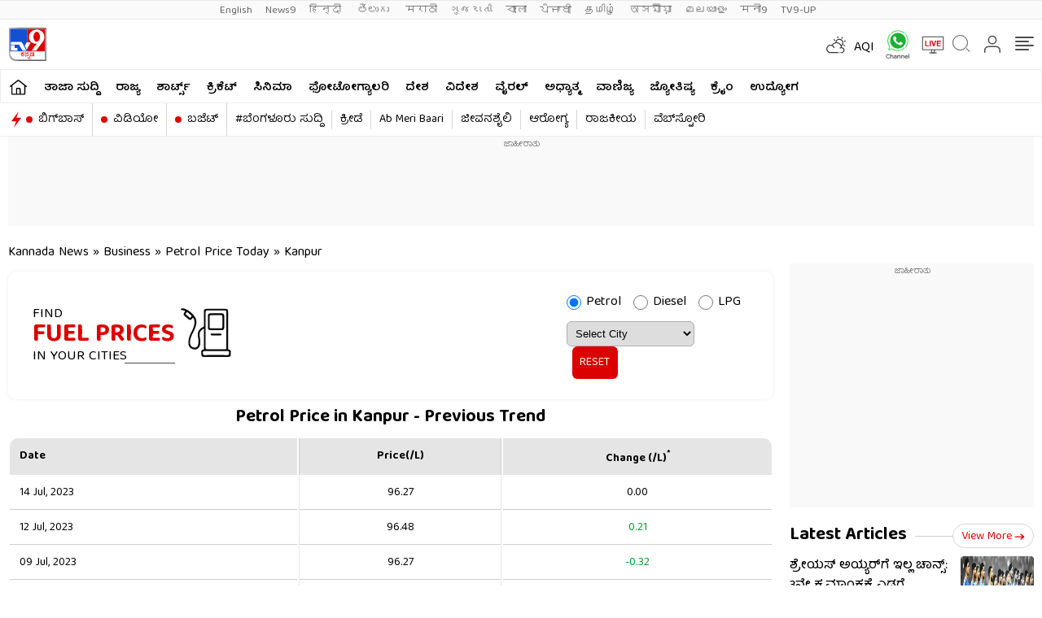

--- FILE ---
content_type: text/html; charset=utf-8
request_url: https://tv9kannada.com/business/petrol-price-today/kanpur-petrol-rate.html
body_size: 92752
content:
<!DOCTYPE html>
<html lang="kn">
<head>
<meta charset="UTF-8">
<link rel="shortcut icon" href="https://static.tv9kannada.com/wp-content/themes/tv9kannada/images/favicon.ico" type="image/x-icon" >

<meta itemprop="inLanguage" content="kn" />
<meta name="website" content="https://tv9kannada.com">
<meta name="rating" content="General">
<meta property="category" content="News"/>
<meta name="copyright" content="tv9kannada.com">
<meta name="author" content="TV9 Kannada">
<meta http-equiv="Content-Type" content="text/html; charset=utf-8" />
<meta name="facebook-domain-verification" content="kssal4a847feccy71qrm3dpf7vrdsb" />
<meta name="viewport" content="width=device-width">
<link rel="preconnect" href="https://fonts.googleapis.com" crossorigin>
<link rel="preconnect" href="https://fonts.gstatic.com" crossorigin>

<meta http-equiv="Accept-CH" content="viewport-width, width, device-memory, dpr, downlink, ect">
<link rel="preconnect" href="//images.tv9kannada.com"/>

<meta name="robots" content="index, follow, max-snippet:-1, max-image-preview:large, max-video-preview:-1" />   
    
<meta property="fb:app_id" content="2220391788200892" />
<meta name="twitter:card" content="summary_large_image" />
<meta name="twitter:creator" content="@tv9kannada" />
<meta name="twitter:site" content="@tv9kannada" />



<!--itemprop-->
<!--itemprop-->

<!-- afp header code starts here -->
<!-- afp header code ends here -->








<!-- Organization schema-->
<script type="application/ld+json">{"@context":"https:\/\/schema.org","@type":"NewsMediaOrganization","name":"TV9 Kannada","url":"https:\/\/tv9kannada.com","logo":{"@type":"ImageObject","url":"https:\/\/images.tv9kannada.com\/wp-content\/uploads\/2022\/10\/tv9kannada.png","width":"600","height":"60"},"address":{"@type":"PostalAddress","streetAddress":"13\/1 Rhenius street, Richmond town, Bangalore, 560025","addressLocality":"Bangalore","addressRegion":"India","postalCode":"560025","Telephone":"08040312700"},"sameAs":["https:\/\/www.facebook.com\/Tv9Kannada\/","https:\/\/x.com\/tv9kannada","https:\/\/www.youtube.com\/user\/tv9kannadanews","https:\/\/en.wikipedia.org\/wiki\/TV9_Kannada"]}</script>
<!-- Organization schema-->

<!-- ItemList schema-->
<script type="application/ld+json">{"@context":"https:\/\/schema.org","@type":"SiteNavigationElement","name":["ತಾಜಾ ಸುದ್ದಿ","ರಾಜ್ಯ","ಶಾರ್ಟ್ಸ್","ಕ್ರಿಕೆಟ್​","ಸಿನಿಮಾ","ಫೋಟೋಗ್ಯಾಲರಿ","ದೇಶ","ವಿದೇಶ","ವೈರಲ್​","ಅಧ್ಯಾತ್ಮ","ವಾಣಿಜ್ಯ","ಜ್ಯೋತಿಷ್ಯ","ಕ್ರೈಂ","ಉದ್ಯೋಗ","ಬಿಗ್​ಬಾಸ್","ವಿಡಿಯೋ","ಬಜೆಟ್​","#ಬೆಂಗಳೂರು ಸುದ್ದಿ","ಕ್ರೀಡೆ","Ab Meri Baari","ಜೀವನಶೈಲಿ","ಆರೋಗ್ಯ"],"url":["https:\/\/tv9kannada.com\/latest-news","https:\/\/tv9kannada.com\/karnataka","https:\/\/tv9kannada.com\/videos\/short-videos","https:\/\/tv9kannada.com\/sports\/cricket-news","https:\/\/tv9kannada.com\/entertainment","https:\/\/tv9kannada.com\/photo-gallery","https:\/\/tv9kannada.com\/national","https:\/\/tv9kannada.com\/world","https:\/\/tv9kannada.com\/trending","https:\/\/tv9kannada.com\/spiritual","https:\/\/tv9kannada.com\/business","https:\/\/tv9kannada.com\/horoscope","https:\/\/tv9kannada.com\/crime","https:\/\/tv9kannada.com\/employment","https:\/\/tv9kannada.com\/topic\/bigg-boss-kannada","https:\/\/tv9kannada.com\/videos","https:\/\/tv9kannada.com\/topic\/union-budget","https:\/\/tv9kannada.com\/karnataka\/bengaluru","https:\/\/tv9kannada.com\/sports","https:\/\/tv9kannada.com\/topic\/ab-meri-baari","https:\/\/tv9kannada.com\/lifestyle","https:\/\/tv9kannada.com\/health"]}</script>
<!-- ItemList schema-->





<script async src="https://securepubads.g.doubleclick.net/tag/js/gpt.js"></script>

<script>
function getMetaKeywordsContent() {
 var metas = document.getElementsByTagName('meta');for (var i=0; i< metas.length; i++) {if (metas[i].getAttribute("name") == "news_keywords") {var value = metas[i].getAttribute("content").split(",").map(Function.prototype.call, String.prototype.trim);return value;}}return '';}
 
 var pageType = 'listing';
 
</script>

<!-- WebSite Search Schema-->
<script type="application/ld+json">
{
	"@context": "https://schema.org",
	"@type": "WebSite",
		
	"alternateName": "TV9 Kannada Live",
	"url": "https://tv9kannada.com",
	"potentialAction": 
	{
		"@type": "SearchAction",
		"target": "https://tv9kannada.com/search?q={search_term_string}",
		"query-input": "required name=search_term_string"
	}
}
</script>
<!-- WebSite Search Schema-->
<!--------------------------TV9 Kannada SEO PLUGIN END------------------------>  

<!--------------------------TV9 Kannada HEAD START------------------------------>  

    <title>Kanpur ಪೆಟ್ರೋಲ್ ದರ 21 ಜನವರಿ 2026-Kanpur ರಲ್ಲಿ ಪೆಟ್ರೋಲ್ ಬೆಲೆ 21 ಜನವರಿ 2026 LIVE | Kanpur Current petrol Price Latest News and Updates in Hindi 21 January 2026 | TV9 Kannada</title>
<meta name="description" content="Find Kanpur ಪೆಟ್ರೋಲ್ ದರ 21 ಜನವರಿ 2026- Kanpur ರಲ್ಲಿ ಪೆಟ್ರೋಲ್ ಬೆಲೆ 21 ಜನವರಿ 2026 | Kanpur Current petrol Price Latest News and Updates in Hindi 21 January 2026 at tv9hindi.com" />
<link rel="canonical" href="https://tv9kannada.com/business/petrol-price-today/kanpur-petrol-rate.html" />
<meta property="og:locale" content="kn_IN" />
<meta property="og:type" content="article" />
<meta property="og:title" content="Kanpur ಪೆಟ್ರೋಲ್ ದರ 21 ಜನವರಿ 2026-Kanpur ರಲ್ಲಿ ಪೆಟ್ರೋಲ್ ಬೆಲೆ 21 ಜನವರಿ 2026 LIVE | Kanpur Current petrol Price Latest News and Updates in Hindi 21 January 2026" />
<meta property="og:description" content="Find Kanpur ಪೆಟ್ರೋಲ್ ದರ 21 ಜನವರಿ 2026- Kanpur ರಲ್ಲಿ ಪೆಟ್ರೋಲ್ ಬೆಲೆ 21 ಜನವರಿ 2026 | Kanpur Current petrol Price Latest News and Updates in Hindi 21 January 2026 at tv9hindi.com" />
<meta property="og:url" content="https://tv9kannada.com/business/petrol-price-today/kanpur-petrol-rate.html" />
<meta property="og:site_name" content="TV9 Kannada" />
<meta property="article:publisher" content="https://www.facebook.com/Tv9Kannada/" />
<meta name="twitter:title" content="Kanpur ಪೆಟ್ರೋಲ್ ದರ 21 ಜನವರಿ 2026-Kanpur ರಲ್ಲಿ ಪೆಟ್ರೋಲ್ ಬೆಲೆ 21 ಜನವರಿ 2026 LIVE | Kanpur Current petrol Price Latest News and Updates in Hindi 21 January 2026" />
<meta name="twitter:description" content="Find Kanpur ಪೆಟ್ರೋಲ್ ದರ 21 ಜನವರಿ 2026- Kanpur ರಲ್ಲಿ ಪೆಟ್ರೋಲ್ ಬೆಲೆ 21 ಜನವರಿ 2026 | Kanpur Current petrol Price Latest News and Updates in Hindi 21 January 2026 at tv9hindi.com" />

<meta name="twitter:url" content="https://tv9kannada.com/business/petrol-price-today/kanpur-petrol-rate.html" />
<meta name="twitter:creator" content="@tv9kannada" />

<meta property="twitter:image:src" content="https://images.tv9kannada.com/wp-content/uploads/2018/04/Tv9-Kannada.png" />
<meta property="og:image" content="https://images.tv9kannada.com/wp-content/uploads/2018/04/Tv9-Kannada.png" />
<meta property="og:image:width" content="200" />
<meta property="og:image:height" content="200" />

<meta name="keywords" content="Kanpur ಪೆಟ್ರೋಲ್ ದರ 21 ಜನವರಿ 2026, Kanpur ರಲ್ಲಿ ಪೆಟ್ರೋಲ್ ಬೆಲೆ 21 ಜನವರಿ 2026,  Kanpur Current petrol Price 21 January 2026">



<script type="application/ld+json">
   {
    "@context": "https://schema.org",
    "@type": "WebPage",
    "name": "Kanpur ಪೆಟ್ರೋಲ್ ದರ 21 ಜನವರಿ 2026-Kanpur ರಲ್ಲಿ ಪೆಟ್ರೋಲ್ ಬೆಲೆ 21 ಜನವರಿ 2026 LIVE | Kanpur Current petrol Price Latest News and Updates in Hindi 21 January 2026",
    "description": "Find Kanpur ಪೆಟ್ರೋಲ್ ದರ 21 ಜನವರಿ 2026- Kanpur ರಲ್ಲಿ ಪೆಟ್ರೋಲ್ ಬೆಲೆ 21 ಜನವರಿ 2026 | Kanpur Current petrol Price Latest News and Updates in Hindi 21 January 2026 at tv9hindi.com",
    "url" : "https://tv9kannada.com/business/petrol-price-today/kanpur-petrol-rate.html",
    "publisher": {
      "@type": "Organization",
      "name": "TV9 Kannada",
      "url" : "https://tv9kannada.com",
      "logo" : 
      {
        "@type": "ImageObject",
        "contentUrl": "https://images.tv9kannada.com/wp-content/themes/tv9kannada/images/Tv9-Kannada-57x57.png"
      }
    }
   }
</script>
<script type="application/ld+json">
   {
    "@context": "https://schema.org",
    "@type": "BreadcrumbList",
    "itemListElement":
    [
    {
     "@type": "ListItem",
     "position": 1,
     "item":
     {
       "@id": "https://tv9kannada.com",
       "name": "Kannada News"
     }
    },	
	{
     "@type": "ListItem",
    "position": 2,
    "item":
     {
      "@id": "https://tv9kannada.com/business",
       "name": "Business"
     }
    },	
    {
     "@type": "ListItem",
     "position": 3,
     "item":
     {
       "@id": "https://tv9kannada.com/business/petrol-price-today.html",
       "name": "Petrol Price Today"
      }
     }
	 
	 ,  
    {
     "@type": "ListItem",
     "position": 4,
     "item":
     {
       "@id": "https://tv9kannada.com/business/petrol-price-today/kanpur-petrol-rate.html",
       "name": "kanpur"
      }
     }
   
   	 
    ]
   }
</script>    

		<style type="text/css" id="wp-custom-css">
			.epyt-gallery-title{
	
	font-family: 'Noto Sans', sans-serif;
    font-weight: 600;
}
.epyt-gallery-subscribe a.epyt-gallery-subbutton, .epyt-gallery-subscribe a.epyt-gallery-subbutton:hover{
	
	    font-size: 12px;
    font-family: 'Noto Sans', sans-serif;
}
.epyt-gallery-title{
	font-size:12px;
}
@media screen and (max-width: 468px){
   .epyt-gallery-subscribe {
    text-align: center;
    padding: 98px 0 10px 0;
    clear: both;
}
}

@media (max-width:480px){iframe.electionexitpoll{height: 710px;}}

		</style>
		
<!--------------------------TV9 Kannada HEAD END------------------------------>     
	
	

<link rel="preload" href="https://static.tv9hindi.com/wp-content/themes/tv9bharavarsh/css/splide_slider.css?ver=1.0.1" as="style" onload="this.onload=null;this.rel='stylesheet'">
<script defer src="https://static.tv9kannada.com/wp-content/themes/tv9kannada/js/common-ajax-min.js?ver=1.0.7" rel="preload" as="script" type="text/javascript" async="async"></script>
<script defer src="https://static.tv9hindi.com/wp-content/themes/tv9bharavarsh/js/splide_slider.js?ver=1.0.1" rel="preload" as="script" type="text/javascript"></script>

<style>:root{--primary-text:#000000;--text-blue:#0848d4;--text-grey-light:#cccccc;--bg-grey:#e1e1e1;--primary-bg:#ffffff;--text-grey:#919191;--text-grey-light:#cccccc;--text-blue-light:#6a8edc;--ads-bg:#f9f9f9;--heading-viewmore-bg:#fff;--heading-viewmore-bdr:#d7d7d7;--heading-viewmore-txt:#dc0000;--common-story-bdr:#D7D7D7}.theme-dark{--primary-text:#ffffff;--text-blue:#ffffff;--primary-bg:#000000;--bg-grey:#252525;--ads-bg:#2f2f2f;--heading-viewmore-bg:#9F231F;--heading-viewmore-bdr:#9F231F;--heading-viewmore-txt:#fff;--common-story-bdr:#4D4D52}..theme-light,:root{--text-grey-light:#cccccc}a,body{color:#000}.tv9common-head .h1,.tv9common-heading .h2,.tv9heading .h2{font-weight:700;padding-right:10px;text-transform:capitalize}#notiCount,.tv9_footerSticky .fs_listwrap .fs_link.short_menu.active{background-color:#dc0000}*,:after,:before{-webkit-box-sizing:border-box;-moz-box-sizing:border-box;box-sizing:border-box;padding:0;margin:0;outline:0}:root{--text-grey:#919191;--text-blue-light:#6a8edc;--bg-grey:#252525}.theme-light{--text-black:#000000;--text-blue:#0848d4;--bg-grey:#e1e1e1;--bg-light:#ffffff}.theme-dark{--text-black:#ffffff;--text-blue:#ffffff;--bg-light:#000000;--bg-grey:#252525}.theme-dark .adsCont{background:#2f2f2f}body{font-family:'Baloo Tamma 2',sans-serif;font-size:16px;line-height:26px;background:var(--bg-light);-webkit-text-size-adjust:none}a{text-decoration:none}ol,ul{list-style:none}img{max-width:100%;height:inherit}.flex,.tv9_navbar .container{display:flex;justify-content:space-between;align-items:center}.adsCont{text-align:center;clear:both;margin:10px -10px 20px;position:relative;height:300px;padding-top:2px;z-index:0;background:#f9f9f9;}.adsCont:before{content:"ಜಾಹೀರಾತು";font-size:10px;line-height:16px;display:block;color:#777}.adsCont.Topads{height:300px}.adsCont.desktop,.adsCont.web,.menuNavigation ul.listItems li ul.subItems,.tv9_navbarRHS .menu_icon{display:none}.adsCont.mobile,.onlyMobileADS{display:block}.container{max-width:1320px;margin:0 auto;padding:0 10px}.tv9common-heading,.tv9heading{display:flex;align-items:center;justify-content:space-between;margin-bottom:10px;position:relative}.tv9common-heading .h2,.tv9heading .h2{font-size:22px;line-height:30px;background:#fff}.tv9common-heading a.view_more{font-weight:400;font-size:14px;line-height:20px;color:#dc0000;text-transform:capitalize;border:1px solid #d7d7d7;padding:5px 10px 3px;border-radius:30px;background:#fff;display:flex;align-items:center;flex:0 0 auto}.tv9common-heading a.view_more svg{width:13px;height:8px;margin-left:3px;fill:#DC0000}.tv9common-head{width:100%;position:relative;margin-bottom:10px}.tv9common-head .h1{font-size:18px;line-height:24px;background:#fff;display:inline-block}.tv9common-head:before{border-top:1px solid #cfcfcf;content:"";margin:0 auto;position:absolute;top:50%;left:0;right:0;bottom:0;width:100%;z-index:-1}.language_menu{background:#fafafa;border:solid #e9e9e9;border-width:1px 0}.language_menu .container{display:flex;flex-wrap:nowrap;overflow-x:auto;-webkit-overflow-scrolling:touch;align-items:center;overflow-y:hidden}.language_menu a{font-weight:400;font-size:13px;line-height:22px;text-transform:capitalize;color:#666;padding:2px 8px;height:22px}.language_menu a:first-child{padding-left:0}.tv9_navbar{background-color:#fff;padding:7px 0}.tv9_logo img{display:block;width:40px;height:36px}.tv9_navbarRHS{display:inline-flex;align-items:center}.tv9_navbarRHS svg{margin-left:14px;margin-right:5px}.tv9_navbarRHS .livetv_icon{width:26px;height:26px;display:block}.tv9_navbarRHS .search_icon{width:19px;height:19px;fill:#fff;display:block}.tv9_navbarRHS .bell_icon{width:22px;height:22px;display:block;fill:transparent}.menuNavigation{width:100%;height:0%;color:#fff;position:fixed;top:0;z-index:10000;background:#fff;overflow:auto}.menuNavigation::-webkit-scrollbar{width:0}.menuNavigation::-webkit-scrollbar-track{background:#101f35}.menuNavigation::-webkit-scrollbar-thumb{background:#101f35}.menuNavigation::-webkit-scrollbar-thumb:hover{background:#101f35}.menuNavigation.active{height:100%;padding-top:19px}.menuNavigation ul.listItems{list-style:none;margin:0;justify-content:flex-start;flex-wrap:wrap;-moz-column-count:5;column-count:5;display:flex}.menuNavigation ul.listItems>li{width:100%;text-align:left;padding:5px 0;margin:0;border:none;position:relative;cursor:pointer;border-bottom:1px solid #e9e9e9;line-height:35px}.menuNavigation ul.listItems li>a{text-decoration:none;text-align:center;color:#000;font-size:15px;line-height:30px;margin-bottom:12px}.menuNavigation ul.listItems li a.catHead{font-weight:600;font-size:18px;margin-bottom:10px;color:#000}.menuNavigation ul.listItems li a.catHead:after{content:inherit}.menuNavigation ul.listItems li.active .subItems{display:block;padding-left:20px}.listItems li span{border:solid #000;border-width:0 1px 1px 0;display:inline-block;padding:4px;transform:rotate(-45deg);-webkit-transform:rotate(-45deg);position:absolute;right:10px;top:18px}.listItems li.active span{transform:rotate(45deg);-webkit-transform:rotate(45deg);top:14px}.menuNavigation .listItems li span{border-color:#000}body.openMenu{overflow:hidden}.megaMenu_Header{padding:15px 0;display:flex;align-items:center}.megaMenu_Header .tv9_logo{margin-right:20px}.search_box{width:calc(100% - 106px);display:flex;border:1px solid #e9e9e9}.search_box form{width:100%;display:flex}.search_box .s_input{height:30px;outline:0;border-radius:0;width:100%;padding:10px;font-size:13px;background:#fafafa;border:0}.search_box .s_input::placeholder{color:#000}#notiCount,.theme-dark .commonstory .h3,.tv9_footerSticky .fs_listwrap .fs_link.short_menu span,.tv9_footerSticky .fs_listwrap .fs_link.short_menu.active span{color:#fff}.search_box .s_button{height:30px;background:#fafafa;border:0;outline:0;border-radius:0;width:3rem;color:#000;display:flex;justify-content:center;align-items:center;cursor:pointer}.search_box .search_icon{width:12px;height:12px;display:block;border-radius:50%;border:2px solid #000;position:relative}.search_box .search_icon::after{content:"";position:absolute;width:6px;height:2px;background:#000;right:-5px;top:8px;transform:rotate(46deg)}.close_icon{width:24px;height:24px;display:block;margin-left:15px;cursor:pointer}#bell{display:flex}#posRel{position:relative;cursor:pointer}#notiCount{position:absolute;width:20px;height:20px;line-height:20px;text-align:center;right:0;border-radius:50%;top:-10px;font-size:12px}.notificationNews{background-color:#fff;box-shadow:0 3px 25px rgb(0 0 0 / 20%);right:-10px;top:36px;position:absolute;z-index:9;width:100vw;max-width:557px;display:none}.notificationNews .arrow{position:relative}.notificationNews .arrow:after{content:'';position:absolute;right:12px;bottom:0;border-left:10px solid transparent;border-right:10px solid transparent;border-bottom:10px solid #fff}.notificationNews-content .custom-scrollbar{height:100vh;overflow-y:auto}.notificationNews-content .custom-scrollbar li{border-bottom:1px solid #eee;padding:10px;display:flex;justify-content:space-between}.custom-scrollbar .notification-thumb{width:90px;margin-right:10px}.custom-scrollbar .notification-thumb img{border-radius:4px}.custom-scrollbar .notification-txt{width:calc(100% - 100px)}.custom-scrollbar p{font-size:15px;font-weight:400;display:-webkit-box;-webkit-line-clamp:3;-webkit-box-orient:vertical;overflow:hidden;line-height:21px}.notification-txt .bullet{display:inline-block;background:#144fd0;width:6px;height:6px;margin:0 5px 0 0;border-radius:50px;vertical-align:middle}.notification-txt .catTime{display:flex;margin:5px 0;font-size:12px;line-height:22px;justify-content:flex-start}.notification-txt .catTime a{color:#dc0000;position:relative;margin-right:20px}.notification-txt .catTime a:after{position:absolute;right:-10px;border-right:1px solid #000;content:'';height:10px;top:6px}.tv9_catnavbar{background-color:#fff;border:1px solid #eee}.tv9_catnavbar .container{display:flex;height:33px;flex-wrap:nowrap;overflow-x:auto;-webkit-overflow-scrolling:touch;align-items:center;overflow-y:hidden}.tv9_catnavbar .home_icon{width:19px;height:16px;display:block;fill:#000;margin:8px 0 10px}.tv9_catnavbar a{font-weight:600;font-size:14px;line-height:28px;text-transform:uppercase;color:#000;padding:2px 0 0;flex:0 0 auto;margin:0 7px}.copyright,.footer_navlinks a,.footer_netlinks li a,.fsocial_links span{font-weight:400;color:#666}.footer_netlinks strong,.fsocial_links span{line-height:24px;font-size:15px;text-align:center}.tv9_catnavbar a.active{border-bottom:2px solid #dc0000}.tv9_catnavbar a.active .home_icon{fill:#DC0000}.tv9_catnavbar a:first-child{margin-left:0}.tv9_catnavbar a:first-child.active{border-bottom:0}.sticky .tv9_catnavbar{top:0;position:fixed;width:100%;z-index:9;transition:.5s}.language_menu .container::-webkit-scrollbar,.tv9_catnavbar .container::-webkit-scrollbar{display:none}.tv9_footer{margin-top:20px}.tv9_footerlinks{background:#fff;box-shadow:0 -5px 15px rgba(0,0,0,.1);padding:20px 0 60px}.tv9_footerlinks .container{display:flex;justify-content:center;flex-wrap:wrap}.footer_LHS .fsocial{display:flex;justify-content:center;margin-bottom:20px}.footer_LHS .fsocial img{display:block;margin-right:20px}.fsocial_links span{text-transform:uppercase;display:block}.fsocial_links ul{display:flex;align-items:center;justify-content:center}.fsocial_links ul li{padding:10px}.fsocial_links ul li svg{width:23px;height:23px;display:block}.download_links a,.download_links img{display:inline-block}.footer_navlinks,.footer_netlinks{display:flex;justify-content:center;align-items:center;flex-wrap:wrap;margin-bottom:10px}.footer_navlinks a{font-size:15px;text-align:center;margin-right:15px;padding-bottom:10px}.footer_netlinks strong{font-weight:700;color:#666;display:block}.errorPage a,.errorPage p{font-weight:500;font-size:14px}.footer_netlinks ul,.sticky_sidebar{text-align:center}.footer_netlinks li{display:inline-block;margin-right:9px;margin-bottom:10px}.footer_netlinks li a{font-size:15px}.copyright{font-size:12px;line-height:19px;text-align:center}.tv9_footerSticky{display:flex;justify-content:center;align-items:center;position:fixed;width:100%;bottom:0;left:0;transition: 0.5s ease-in-out;z-index:1;background: #E8E8E8;}.tv9_footerSticky .fs_listwrap{display:grid;grid-template-columns:repeat(5, 1fr);width:100%;align-items:center;z-index:1;}.tv9_footerSticky .fs_listwrap .leftLinks,.tv9_footerSticky .fs_listwrap .rightLinks{display:flex;justify-content:space-between;width:32%;}.tv9_footerSticky .fs_listwrap .fs_link{display:flex;align-items:center;justify-content:center;padding:0.625rem 0.3rem;}.tv9_footerSticky .fs_listwrap .fs_link a{display:flex;flex-wrap:wrap;justify-content:center;align-items:center}.tv9_footerSticky .fs_listwrap .fs_link span{width:100%;font-weight:400;font-size:12px;line-height:1;color:#4b4b4b;text-align:center} .tv9_footerSticky .fsmore_icon{width:19px;height:19px;display:block;fill: #4B4B4B;}.tv9_footerSticky .fs_listwrap .fs_link .img-wrap{width:30px;height:30px;display:flex;justify-content:center;align-items:center}.tv9_footerSticky .fs_listwrap .fs_link .img-wrap img{width:24px;height:auto;display:block;}
.tv9_footerSticky .fs_listwrap .fs_link.active{background-color:#ccc;}.sticky-down .tv9_footerSticky{	bottom: -70px;}.onlyWebADS{display:none}.fixedads{position:fixed;bottom:0;background:#080d1c;left:0;right:0;text-align:center}.sticky-down .fixedads{bottom:0;transition:.5s ease-in-out}.sticky-down .scene,.sticky-up .fixedads{bottom:60px;transition:.5s ease-in-out}.sticky-up .scene{bottom:115px;transition:.5s ease-in-out}.blinker{display:inline-block;background:#d80202;border-radius:50%;box-shadow:0 0 0 0 #d80202;margin:0 8px 0 0;height:10px;width:10px;transform:scale(1);animation:2s infinite pulse-red}@keyframes pulse-red{0%{transform:scale(.95);box-shadow:0 0 0 0 rgba(216,2,2,.7)}70%{transform:scale(1);box-shadow:0 0 0 10px rgba(216,2,2,0)}100%{transform:scale(.95);box-shadow:0 0 0 0 rgba(216,2,2,0)}}@keyframes pulse-white{0%{transform:scale(.95);box-shadow:0 0 0 0 rgba(255,255,255,.7)}70%{transform:scale(1);box-shadow:0 0 0 10px rgba(216,2,2,0)}100%{transform:scale(.95);box-shadow:0 0 0 0 rgba(216,2,2,0)}}.errorPage{background:#ececec;border-radius:25px;padding:25px;text-align:center;margin-bottom:10px}.errorPage p{line-height:26px;color:#000;margin-bottom:10px}.errorPage a{background:#ff4d4d;border-radius:30px;text-align:center;color:#f3f3f3;padding:5px 15px}.border{background:#f6f6f6;height:10px;display:block;margin:20px -10px;width:100vw}.tv9wrapperMain{display:flex;flex-wrap:wrap;justify-content:flex-start}.main-col,.rhs-col{width:100%}.theme-dark .tv9common-heading .h2{background:#000;color:#fff}.three_collum_list .commonstory .smallstory a{padding-bottom:15px;margin-bottom:15px}.theme-dark .commonstory figure a{border-color:#444}@media(min-width:1000px){.adsCont{margin:0 0 20px;width:100%}.adsCont.Topads{height:110px;}.adsCont.desktop,.adsCont.web,.menuNavigation ul.listItems,.onlyWebADS{display:block}.adsCont.mobile,.border,.listItems li span,.onlyMobileADS,.tv9_footerSticky{display:none}.tv9common-head:before,.tv9common-heading:before{border-top:1px solid #cfcfcf;content:"";margin:0 auto;position:absolute;top:50%;left:0;right:0;bottom:0;width:100%;z-index:-1}.tv9common-heading h1{font-weight:700;font-size:18px;line-height:18px}.language_menu .container{justify-content:center}.tv9_navbar{padding:10px 0}.tv9_logo img{width:47px;height:41px}.tv9_navbarRHS .bell_icon,.tv9_navbarRHS .livetv_icon{width:28px;height:28px}.tv9_navbarRHS .search_icon{width:21px;height:21px}.tv9_navbarRHS svg{margin-right:0}.tv9_navbarRHS .menu_icon{width:30px;height:30px;display:block}#toggleNav{display:flex;align-items:center}.MenuBtn{cursor:pointer;margin-left:14px}.MenuBtn i{width:23px;height:2px;display:block;background:#4c4c4c;margin-bottom:3px;border-radius:2px}.MenuBtn i:nth-child(4){padding-top:0}.MenuBtn i:nth-child(2n){width:17px}.menuNavigation ul.listItems>li{border-bottom:0}.menuNavigation ul.listItems li a.catHead:after{content:"";display:inline-block;width:7px;height:7px;border:solid #000;border-width:0 1px 1px 0;margin:-1px 0 0 3px;vertical-align:middle;-webkit-transform:rotate(-45deg);-moz-transform:rotate(-45deg);-ms-transform:rotate(-45deg);-o-transform:rotate(-45deg);transform:rotate(-45deg)}.footer_LHS,.tv9_dthprovider .channel_info li:nth-child(2n){border-right:1px solid #e7e7e7}.menuNavigation ul.listItems li ul.subItems{display:block;padding-left:0}.menuNavigation ul.listItems li ul.subItems li{line-height:22px}.notificationNews{top:44px}.notificationNews-content .custom-scrollbar{height:50vh;overflow-y:auto}.tv9_catnavbar .container{height:40px}.tv9_catnavbar a{font-size:14px;line-height:34px;padding:3px 0 0;margin:0 10px}.tv9_catnavbar a:first-child{padding-left:0;margin-left:0}.tv9_catnavbar .home_icon{width:23px;height:20px}.tv9_dthprovider .container{justify-content:space-between;align-items:center;flex-wrap:unset}.tv9_dthprovider p{font-size:15px;line-height:24px;width:35%}.tv9_dthprovider .channel_info{width:65%}.tv9_dthprovider .channel_info li{width:25%;border-right:1px solid #e7e7e7}.tv9_dthprovider .channel_info li:last-child{border-right:0}.tv9_footerlinks{padding:20px 0}.tv9_footerlinks .container{flex-wrap:unset}.footer_LHS{width:28%;margin-right:2%}.footer_RHS{width:70%}.download_links{display:flex;justify-content:center}.download_links img{margin:0 10px}.footer_navlinks,.footer_netlinks{justify-content:flex-start;flex-wrap:unset;align-items:flex-start}.footer_navlinks{margin-bottom:15px}.footer_netlinks strong{margin-right:15px}.footer_netlinks ul{text-align:left}.errorPage p{font-size:21px}.errorPage a{font-size:17px}.sticky-up .scene{bottom:60px}.main-col{width:calc(100% - 320px)}.rhs-col{width:300px;margin-left:20px}.sticky_sidebar{position:-webkit-sticky;position:sticky;top:52px}.rhs-newsWidgets .commonstory .h3{font-size:15px;font-weight:500;line-height:24px;display:block}}</style><style>.fixed-social,.theme_switcher{right:0;z-index:2;cursor:pointer}.card_title span,.tv9_banner img{display:block}.tv9_breakingStrip{background:#f5f5f5;padding:5px 10px;display:flex;align-items:center;margin:0 -10px 20px}.tv9_breakingStrip strong{font-weight:600;font-size:14px;line-height:16px;text-transform:uppercase;color:#dc0000;border-right:1px solid #cbcbcb;padding-right:6px;margin-right:10px;width:100px;text-align:center}.tv9_breakingStrip a{font-weight:500;font-size:14px;line-height:22px;text-transform:capitalize;color:#000}.tv9_breakingwidget{background:#343434;margin-bottom:20px}.tv9_breakingwidget iframe{height:200px}.breakingBigstory .imgWrp{height:200px;width:100%}.tv9_breakingwidget .breakingBigstory{display:flex;align-items:center;flex-wrap:wrap;flex-direction:column-reverse;padding:10px}.tv9_breakingwidget .breakingBigstory .imgWrp img{aspect-ratio:16/9;display:block}.tv9_breakingwidget .breakingBigstory .breakingBigcontent h2{font-size:24px;line-height:30px;text-transform:capitalize;color:#fff;margin-bottom:10px;text-align:center}.tv9_breakingwidget .breakingBigstory .breakingBigcontent a{line-height:30px;font-size:24px;margin-bottom:10px;color:#fff;font-weight:700;display:block}.tv9_breakingwidget .breakingBigstorylist{display:flex;flex-wrap:wrap}.tv9_breakingwidget .breakingBigstorylist figure a{padding:8px;display:flex;flex-direction:row-reverse}.tv9_breakingwidget .breakingBigstorylist figure:first-child a{background:#3e3d3d}.tv9_breakingwidget .breakingBigstorylist figure:nth-child(2) a{background:#454545}.tv9_breakingwidget .breakingBigstorylist figure:nth-child(3) a{background:#515151}.tv9_breakingwidget .breakingBigstorylist figure .imgWrp{margin-left:5%;width:33%}.tv9_breakingwidget .breakingBigstorylist figure .imgWrp img{border-radius:4px;height:60px}.tv9_breakingwidget .breakingBigstorylist .card_title{width:62%}.tv9_breakingwidget .breakingBigstorylist .card_title p{color:#fff;font-size:15px;line-height:22px;font-weight:600}.shortvideosBox,.top_story .middlebx,.tv9India_w,.tv9_WebstoryWrap,.tv9_treading{margin-bottom:20px}.tv9_treading .hastag{display:flex;align-items:center;flex-wrap:wrap}.tv9_treading .hastag a{background:#feeaea;border:1px solid #ffd0d0;font-weight:500;font-size:14px;line-height:22px;padding:5px 10px;border-radius:4px;margin-right:10px;margin-bottom:10px}.commonNews_Widget .news-cards figure:last-child,.detailBody .hastag a:last-child,.followus_widget .wrap_cont .followBtn a:last-child,.inArticleRNews_Widget .news-cards figure:last-child,.keyEvents .event-cards:last-child,.shortvideosBox li:last-child,.tv9_Webstories figure:last-child,.tv9_sectionWidget figure:nth-child(2n+2),.tv9_treading .hastag a:last-child{margin-right:0}.tv9_Webstories{display:flex;flex-wrap:nowrap;overflow-x:auto;-webkit-overflow-scrolling:touch;margin:0 -10px 0 0}.tv9_Webstories::-webkit-scrollbar{display:none}.shortvideosBox li,.tv9_Webstories figure{position:relative;width:205px;margin-right:3%;flex:0 0 auto}.shortvideosBox .CarouselBox .imgCont img,.tv9_Webstories figure .imgCont img{border-radius:10px;margin-bottom:0;vertical-align:top;aspect-ratio:3/4;height:auto;width:100%}.shortvideosBox .textgraint,.tv9_Webstories figure .card_title{padding:50% 10px 10px;left:0;right:0;border-radius:0 0 10px 10px;position:absolute;bottom:0;background:linear-gradient(to bottom,rgba(0,0,0,0) 0,rgba(0,0,0,0) 20%,rgba(0,0,0,.1) 30%,rgba(0,0,0,.8) 70%,#000 100%);display:flex;align-items:end;pointer-events:none}.tv9_Webstories figure .card_title .h3{color:#fff;font-weight:700;white-space:initial;font-size:16px;line-height:24px}.tv9_sliderWidget{padding-top:20px;margin:0 -10px 20px}.tv9_eventslider .tv9heading,.tv9_sliderWidget .tv9common-heading{padding:0 20px}.tv9_sliderWidget .tv9_CommonSlider{padding:0 0 20px 20px}.top_story .tv9_Trending_slider .splide__list,.tv9_sliderWidget .tv9_CommonSlider .splide__list{height:auto}.theme-dark .VideoDetailwrap .ArticleBodyCont p,.theme-dark .article-HD,.theme-dark .author-box figcaption,.theme-dark .author-box figcaption a,.theme-dark .breadcrumb span a,.theme-dark .commonNews_Widget .card_title .h3,.theme-dark .commonNews_Widget h2,.theme-dark .commonNews_Widget h2 a,.theme-dark .followus_widget .wrap_cont .h2,.theme-dark .inArticleRNews_Widget .news-cards .card_title span,.theme-dark .inArticleRNews_Widget h2,.theme-dark .short_desc,.theme-dark .tv9_WebstoryWrap .tv9common-heading .h2 a,.theme-dark .vidgyorPlayer h2,.tv9_sliderWidget .tv9_CommonSlider figure a{color:#fff}.theme-dark .breadcrumb span a, .theme-dark .breadcrumb span {color: #fff;}.commonNews_Widget .imgThumb,.text-overley .imgThumb,.tv9_sectionWidget .photo_wrap,.tv9_sliderWidget .tv9_CommonSlider figure .imgThumb,.tv9lb-liveblog-home ul li{position:relative}.tv9_sliderWidget .tv9_CommonSlider figure .imgThumb img{border-radius:4px;display:block;margin-bottom:5px;width:100%;height:147px}.tv9_sliderWidget .tv9_CommonSlider .card_title .h3{font-weight:600;font-size:16px;line-height:26px}.livematchWgt_Slider .splide__pagination,.top_story .tv9_Trending_slider .tv9Trend_Slider .splide__pagination,.tv9_sliderWidget .tv9_CommonSlider .splide__pagination{bottom:0}.tv9_sliderWidget .tv9_CommonSlider .splide__pagination__page{opacity:1;background:#9d9d9d;height:8px;width:8px;margin:2px 6px}.tv9_sliderWidget .tv9_CommonSlider .splide__pagination__page.is-active{background:#4b4b4b;height:7px;width:18px;border-radius:20px}.icon_Comn{position:absolute;bottom:10px;left:10px;font-weight:500;font-size:12px;line-height:22px;text-transform:uppercase;color:#fff;display:flex;align-items:center}.livematchWgt_wrapper .score_widget .team_status .scoreData,.tv9_eventslider .sponser_list,.tv9_eventslider .tv9heading h2{align-items:center;display:flex}.icon_Comn svg{margin-right:3px}.photo_count{background:#e21b22;border-radius:30px;padding:2px 12px}.photo_count svg{height:13px;width:13px}.video_time svg{height:24px;width:24px}.tv9_eventslider .sponser_list span{font-weight:400;font-size:12px;line-height:19px;color:#4c4c4c;padding-right:5px}.tv9_eventslider .sponser_list .sponser_name{border-right:1px solid #bcbcbc;margin-right:5px;padding-right:5px;line-height:0}.tv9_eventslider .sponser_list .sponser_name:last-child{border:0;padding:0;margin:0}.tv9_eventslider{background:#f0f4ff}.tv9_eventslider .tv9heading h2{background:0;color:#0040bd}.tv9_eventslider .tv9heading h2 img{margin-right:5px}.author-box figcaption a,.breadcrumb span.breadcrumb_last a,.tv9_eventslider .tv9_CommonSlider figure a,.tv9_photoWrapper .tv9_CommonSlider figure a{color:#000}.tv9_eventslider .tv9_CommonSlider figure .imgThumb .icon_Comn{background:#e21b22;height:20px;width:24px;display:flex;align-items:center;justify-content:center;border-radius:4px;left:0;bottom:0}.commonNews_Widget .news-cards figure .icon_Comn svg,.commonstory figure .icon_Comn svg,.tv9_eventslider .tv9_CommonSlider figure .imgThumb .icon_Comn svg,.tv9_landingWidget .imgThumb .icon_Comn svg{height:14px;width:14px;fill:#e21b22;margin-right:0}.tv9_photoWrapper,.tv9_photoWrapper .tv9common-heading .h2{background:#e4e4e4}.tv9_videoWrapper{background:#202020}.tv9_videoWrapper .tv9common-heading .h2,.tv9_videoWrapper .tv9common-heading .h2 a,.tv9_videoWrapper .tv9common-heading a.view_more{background:#202020;color:#fff}.theme-dark .common-heading a.view_more svg,.theme-dark .tv9_WebstoryWrap .tv9common-heading a.view_more svg,.theme-dark .tv9common-heading a.view_more svg,.tv9_videoWrapper .tv9common-heading a.view_more svg{fill:#fff}.shortvideosBox .common-heading h2{background:#f6f6f6}.shortvideosBox .CarouselBox{clear:both;overflow:hidden}.keyEvents-wrap,.shortvideosBox ul{overflow-x:auto;-webkit-overflow-scrolling:touch}.shortvideosBox ul{display:flex;flex-wrap:nowrap;margin-bottom:10px}.shortvideosBox ul::-webkit-scrollbar{display:none}.shortvideosBox .sv_btn{position:absolute;top:0;left:0;width:40px;height:35px;background:#dc0000;display:flex;justify-content:center;align-items:center;border-radius:10px 0 0;box-shadow:0 4px 11px rgba(0,0,0,.210824),0 5px 8px rgba(0,0,0,.078125)}.shortvideosBox .sv_btn svg{width:20px;height:20px}.shortvideosBox .textgraint h3 a{color:#fff;font-weight:700;white-space:initial;font-size:15px;line-height:24px}.commonstory .h3,.top_story .commonstory .h3{font-size:15px;font-weight:500;line-height:24px;display:block}.custom_banner img,.state_banner img,.top_story .rightbx,.tv9common-heading,.tv9heading{width:100%}.commonstory .bigstory .h3{font-size:18px;font-weight:700;line-height:28px;text-align:left;margin-top:10px}.bigstory .imgThumb,.bigstory .imgThumb img,.smallstory .imgThumb,.smallstory .imgThumb img{width:100%;border-radius:4px;aspect-ratio:16/9;position:relative;display:block;height:min-content}.blinker_post{margin-top:-10px;font-size:15px;text-transform:uppercase;line-height:26px}.commonstory figure a{border-bottom:1px solid #d7d7d7;display:flex;flex-wrap:wrap;justify-content:space-between;padding:0 0 15px;margin-bottom:15px}.commonstory .bigstory:first-child a{border:0;margin-bottom:0}.commonstory .smallstory a{display:flex;flex-wrap:inherit}.commonstory .smallstory:last-child a{border:0;margin-bottom:0;padding-bottom:0}.commonstory .smallstory.livestory a{padding:15px;background:#ffeaea;border-color:#ffd0d0}.commonstory .smallstory.livestory .blinker_post{font-weight:500;font-size:15px;line-height:22px;text-transform:uppercase;color:#dc0000}.commonNews_Widget .news-cards figure .icon_Comn,.commonstory figure .icon_Comn,.tv9_landingWidget .imgThumb .icon_Comn{background:#e21b22;height:20px;width:24px;justify-content:center;border-radius:4px;left:0;bottom:0}.top_story{display:flex;margin-bottom:20px;flex-wrap:wrap}.livematchWgt_wrapper,.state_link ul,.tv9_Trending_slider .full-width-trending-video figure,.tv9_banner,.tv9_landingStories .bigstory .imgThumb,.tv9lb-liveblog ul li p{margin-bottom:10px}.top_story .leftbx{order:3}.top_story .middlebx .commonstory .bigstory:first-child .h3{margin-top:0;font-size:22px;line-height:32px;margin-bottom:10px}.top_story .liveTvWebbx{margin-bottom:20px;line-height:0}.top_story .liveTvWebbx h2{background-color:#dc0000;text-align:center;padding:8px 10px;color:#fff;border-radius:4px 4px 0 0}.top_story .liveTvWebbx h2 a{color:#fff;align-items:center;justify-content:center;display:flex;font-size:22px;line-height:22px;text-transform:uppercase}.top_story .liveTvWebbx h2 a svg{width:30px;height:20px;margin-right:5px}.top_story .liveTvWebbx iframe{height:100%;aspect-ratio:16/9}.top_story .tv9_Trending_slider{margin-bottom:15px}.top_story .tv9_Trending_slider .icon_tc{left:10px;bottom:10px;position:absolute;display:flex;align-items:center;font-weight:500;font-size:12px;line-height:22px;text-transform:uppercase;color:#fff}.top_story .tv9_Trending_slider .icon_tc svg{height:24px;width:24px;margin-right:5px}.top_story .tv9_Trending_slider .tv9Trend_Slider{padding:0}.top_story .tv9_Trending_slider .bigstory .h3{font-size:16px;line-height:24px;margin-top:5px;font-weight:500}.top_story .tv9_Trending_slider .tv9Trend_Slider .splide__pagination__page{opacity:1;background:#9d9d9d;height:5px;width:5px}.top_story .tv9_Trending_slider .tv9Trend_Slider .splide__pagination__page.is-active{background:#4b4b4b;height:5px;width:14px;border-radius:20px}.tv9_banner{display:flex;justify-content:center}.five_collum,.three_plus_two_collum{display:flex;justify-content:space-between;flex-wrap:wrap;margin-bottom:20px}.five_collum .five_collum_list,.left_right_collum .left_collum_list,.left_right_collum .two_collum .three_collum_list,.three_collum .three_collum_list,.three_plus_two_collum .three_plus_two_collum_list{flex:0 0 100%}.five_collum_list .commonstory .smallstory:last-child a{padding:0 0 15px;margin-bottom:15px;border-bottom:1px solid #d7d7d7}.five_collum_list:last-child .commonstory .smallstory a{border-bottom:0;margin-bottom:0;padding-bottom:0}.states_widget .smallstory .imgThumb,.three_plus_two_collum_list.smallstory .imgThumb{order:1}.state_link ul{display:flex;flex-wrap:nowrap;overflow-x:auto}.state_link a{font-size:14px;line-height:40px;text-transform:uppercase;color:#4b4b4b;border:1px solid #d7d7d7;border-radius:50px;padding:5px 17px;margin-right:10px;white-space:nowrap}#mode_name,.ArticleBodyCont ol,.ArticleBodyCont ul{padding-left:30px}.state_link a.active,.state_link li.active a{color:#dc0000;border:1px solid #dc0000}.state_link ul::-webkit-scrollbar{display:none}.left_right_collum,.left_right_collum .two_collum,.three_collum{display:flex;justify-content:space-between;flex-wrap:wrap}.smallstory .imgThumb{max-width:90px;margin-left:10px;width:100%;position:relative}.left_right_collum .right_collum_list{margin:0;width:100%}.left_right_collum .two_collum_list .commonstory figure.smallstory.secondstory a{border-bottom:1px solid #d7d7d7;padding:0 0 15px;margin-bottom:15px}.text-overley .card_title{position:relative;left:0;right:0;width:100%}.commonstory .bigstory.text-overley .h3{position:absolute;bottom:0;width:100%;display:flex;-ms-flex-wrap:wrap;flex-wrap:wrap;align-items:flex-start;padding:80px 10px 10px;background:linear-gradient(to bottom,rgba(0,0,0,0) 0,rgba(0,0,0,0) 20%,rgba(0,0,0,.1) 30%,rgba(0,0,0,.8) 70%,#000 100%);font-size:16px;line-height:26px;color:#fff;z-index:1}.text-overley .imgThumb:before{content:'';position:absolute;top:0;left:0;width:100%;height:100%;background:0;z-index:1}.breadcrumb{margin:10px 0}.breadcrumb ul{white-space:nowrap;overflow-x:auto;overflow-y:hidden}.breadcrumb span{position:relative;font-weight:500;font-size:14px;line-height:22px;text-transform:capitalize;margin-right:3px}.breadcrumb span a{color:#666}.breadcrumb span::after{content:"";display:inline-block;width:6px;height:6px;border:solid #666;border-width:0 1px 1px 0;margin:-1px 0 0 3px;vertical-align:middle;-webkit-transform:rotate(-45deg);-moz-transform:rotate(-45deg);-ms-transform:rotate(-45deg);-o-transform:rotate(-45deg);transform:rotate(-45deg)}.breadcrumb span.breadcrumb_last::after{display:none}.article-HD{font-weight:700;font-size:22px;line-height:32px;color:#000;margin-bottom:10px}.short_desc{font-weight:500;font-size:18px;line-height:30px;color:#000}.fixed-social{position:fixed;bottom:120px;box-shadow:-5px 4px 10px 0 rgba(0,0,0,.2);width:51px;height:44px;background-color:#5b5b5b;border-radius:8px 0 0 8px;display:flex;justify-content:center;align-items:center;-webkit-backface-visibility:hidden;backface-visibility:hidden}.fixed-social #share svg{width:30px;height:30px;fill:#fff;display:flex}.articleImg{position:relative}.articleImg img{display:block;width:100%;border-radius:4px 4px 0 0}.image_caption{background:#eaeaea;padding:10px;display:flex;justify-content:space-between;flex-wrap:wrap}.image_caption span{font-weight:400;font-size:12px;line-height:18px;color:#000}.author-box{margin:0 0 10px}.author-box figure{display:flex;justify-content:flex-start;align-items:center}.author-box .author_thumb{width:45px;margin-right:10px}.author_thumb img{border:1px solid #e1e1e1;display:block;border-radius:50%}.author-box figcaption{font-weight:400;font-size:12px;line-height:17px;color:#4b4b4b;width:calc(100% - 55px)}.ArticleBodyCont ol li,.ArticleBodyCont p,.ArticleBodyCont ul li{font-weight:400;font-size:18px;margin-bottom:15px}.ArticleBodyCont h2{font-weight:600;font-size:18px;line-height:29px;margin-bottom:10px}.vidgyorPlayer{text-align:center;clear:both;margin:10px -10px;background:#f9f9f9;padding:20px 10px}.vidgyorPlayer h2{font-weight:600;font-size:20px;line-height:28px;text-align:center;margin-bottom:10px}.detailBody .hastag{display:flex;align-items:center;flex-wrap:wrap;justify-content:center;margin:20px 0}.detailBody .hastag a{background:#feeaea;border:1px solid #ffd0d0;font-weight:500;font-size:14px;line-height:22px;padding:5px 10px;border-radius:4px;margin-right:10px;margin-bottom:10px;color:#000}.followus_widget{width:100%;margin:10px 0 20px;position:relative}.followus_widget .wrap_cont h2{position:relative;z-index:0;font-size:16px;line-height:26px;font-weight:600;margin-bottom:0;border-right:1px solid #dcdcdc;padding-right:10px}.followus_widget .wrap_cont .followBtn{display:flex;justify-content:center;align-items:center;width:calc(100% - 80px)}.followus_widget .wrap_cont .followBtn a{margin:0 5px;width:25px;height:25px;display:flex;padding:7px;border-radius:100%;align-items:center;justify-content:center}.followus_widget .wrap_cont .followBtn a:first-child{width:auto;height:auto;padding:0;border-radius:none}.followus_widget .wrap_cont .followBtn a svg{fill:#fff;width:25px;height:25px}.followus_widget .wrap_cont .followBtn .tw-icon{background:#55acee}.followus_widget .wrap_cont .followBtn .fb-icon{background:#3b5998}.followus_widget .wrap_cont .followBtn .link-icon{background:#0077b5}.followus_widget .wrap_cont .followBtn .in-icon{background:radial-gradient(circle at 33% 100%,#fed373 4%,#f15245 30%,#d92e7f 62%,#9b36b7 85%,#515ecf)}.followus_widget .wrap_cont .followBtn .yt-icon{background:#cd201f}.wrap_cont{display:flex;background:#fff;justify-content:space-between;margin:0 auto;align-items:center;padding:10px 8px;border-radius:8px;box-shadow:0 0 8px rgba(0,0,0,.1)}.followus_widget:before{border-top:1px solid #d7d7d7;content:"";margin:0 auto;position:absolute;top:50%;left:0;right:0;bottom:0;width:100%;z-index:-1}.commonNews_Widget,.inArticleRNews_Widget{background-color:#f2f2f2;margin:0 -10px 15px;padding:20px 10px}.ArticleBodyCont .inArticleRNews_Widget h2,.commonNews_Widget h2,.inArticleRNews_Widget h2{font-weight:700;font-size:22px;line-height:18px;margin-bottom:15px}.commonNews_Widget .news-cards,.inArticleRNews_Widget .news-cards{display:flex;flex-wrap:nowrap;overflow-x:auto;-webkit-overflow-scrolling:touch}.commonNews_Widget .news-cards::-webkit-scrollbar{display:none}.commonNews_Widget .card_title .h3,.inArticleRNews_Widget .news-cards .card_title span{font-weight:600;display:-webkit-box;overflow:hidden;text-overflow:ellipsis;-webkit-line-clamp:3;-webkit-box-orient:vertical}.commonNews_Widget .news-cards figure{width:66%;margin-right:8%;position:relative;flex:0 0 auto}.commonNews_Widget .news-cards figure::after{border-right:1px solid #d9d9d9;content:'';position:absolute;right:-15px;top:0;height:100%}.commonNews_Widget .news-cards figure:last-child::after{display:none}.commonNews_Widget .imgThumb img{border-radius:4px;margin-bottom:7px;width:100%;aspect-ratio:16/9;display:block}.commonNews_Widget .card_title .h3{font-size:16px;line-height:26px;color:#000}.embedvideo,.ytEmbed{margin:0 0 10px;position:relative;padding-bottom:56.25%;height:0;transition:.5s}.embedvideo>iframe[data-src*=jwplatform],.embedvideo>iframe[data-src*=youtube],.embedvideo>iframe[src*=jwplatform],.embedvideo>iframe[src*=youtube],.embedvideo>img,.ytEmbed>iframe[data-src*=youtube],.ytEmbed>img{position:absolute;top:0;left:0;width:100%;height:100%}.ArticleBodyCont p{overflow-wrap:break-word}.ArticleBodyCont a{color:#dc0000}.ArticleBodyCont .wp-caption,.ArticleBodyCont iframe{max-width:100%}.ArticleBodyCont ul li{list-style-type:disc}.ArticleBodyCont ol li{list-style-type:decimal}.ArticleBodyCont code ol li iframe,.ArticleBodyCont code ul li iframe{width:100%;height:100%;aspect-ratio:16/9}.ArticleBodyCont p.published-time{font-size:14px}.pointers_card{clear:both}.common_section .wrapper_section figure:first-child .time-stamp,.pointers_card ol{padding-left:15px}.pointers_card ol li{position:relative;border:1px solid #d6d6d6;border-radius:8px;padding:20px;box-shadow:-8px 8px 0 0 #e7e7e7;-webkit-box-shadow:-8px 8px 0 0 #e7e7e7;-moz-box-shadow:-8px 8px 0 0 #e7e7e7;margin-bottom:40px;counter-increment:foo;list-style:none;font-size:17px;line-height:28px;color:#424242}.pointersHD{font-size:18px;font-weight:700;line-height:2;margin-bottom:30px}.pointers_card ol li::after{color:#000;font-size:18px;background:#e9e9e9;width:38px;height:38px;border-radius:38px;position:absolute;top:-15px;left:-20px;display:flex;justify-content:center;align-items:center;content:counter(foo) ""}.detailBody table{border-collapse:collapse;width:100%;margin-bottom:10px}.detailBody td,.detailBody th{border:1px solid #ddd;padding:8px}.detailBody tr th,.detailBody tr:first-child td{padding-top:12px;padding-bottom:12px;text-align:left;background-color:#434343;color:#fff;font-weight:700}#mode_name,.photo_summary figcaption p{color:var(--text-black)}.inArticleRNews_Widget .news-cards figure{width:83.3%;margin-right:4%;flex:0 0 auto}.inArticleRNews_Widget .news-cards::-webkit-scrollbar{display:none}.inArticleRNews_Widget .news-cards figure a{display:flex;justify-content:flex-start}.inArticleRNews_Widget .news-cards .imgThumb{width:120px;margin-right:15px}.inArticleRNews_Widget .news-cards .imgThumb img{width:100%;border-radius:4px}.inArticleRNews_Widget .news-cards .card_title{width:calc(100% - 135px)}.inArticleRNews_Widget .news-cards .card_title span{font-size:15px;line-height:24px;color:#000}.theme_switcher{position:fixed;bottom:170px;box-shadow:-5px 4px 10px 0 rgba(0,0,0,.2);width:51px;height:44px;background-color:#5b5b5b;border-radius:8px 0 0 8px;display:flex;justify-content:center;align-items:center;-webkit-backface-visibility:hidden;backface-visibility:hidden}.switch_theme{cursor:pointer;display:inline-flex}.switch_theme input{opacity:0;width:0;height:0}#mode_name{text-transform:uppercase;font-size:.75rem;position:relative;display:inline-flex;align-items:center}#mode_name::before{position:absolute;left:0;content:"";width:28px;height:28px;background:url(https://images.tv9hindi.com/wp-content/themes/tv9bharavarsh/images/bright.svg) center no-repeat}.switch_theme input:checked+#mode_name::before{background:url(https://images.tv9hindi.com/wp-content/themes/tv9bharavarsh/images/moon.svg)}.photo_summary figure{border-radius:15px;margin-bottom:20px}.photo_summary figure:last-child{margin-bottom:0}.photo_summary .photo_wrap{position:relative;margin-bottom:15px}.photoCount{background-color:var(--bg-grey);border-radius:8px;color:#000;font-size:14px;min-width:76px;height:36px;line-height:36px;text-align:center}.dot,.pulse{border-radius:9999px}.load-more-btn,.viewMore{font-size:13px;line-height:24px}.photoCount span{font-size:18px;color:#000;font-weight:700}.photo_summary .photo_wrap img{width:100%;border-radius:20px;display:block}.photo_summary .socialTop{display:flex;padding-left:0;justify-content:flex-end}.photo_summary .socialTop li{float:left;width:32px;margin:0 5px 0 0;list-style:none}.photo_summary .socialTop li a{background-color:var(--bg-grey);margin:0 5px;width:32px;height:32px;display:flex;padding:7px;border-radius:100%}.photo_summary .socialTop li a svg{fill:#000;height:18px;width:18px}.theme-dark .breadcrumb span::after{border-color:#fff}.theme-dark .photoCount,.theme-dark .photoCount span{color:var(--text-grey-light)}.theme-dark .photo_summary .socialTop li a svg{fill:var(--text-grey-light)}.theme-dark .vidgyorPlayer{background:#2f2f2f}.theme-dark .vgrPlayerContainer{border-color:#424242}.theme-dark .commonNews_Widget,.theme-dark .inArticleRNews_Widget{background-color:#2f2f2f}.theme-dark .commonNews_Widget .news-cards figure::after{border-color:#646464}.theme-dark .detailBody .hastag a{background-color:#000;border-color:#444;color:#fff}.theme-dark .common-heading .h2,.theme-dark .heading .h2,.theme-dark .tv9_WebstoryWrap .tv9common-heading a.view_more,.theme-dark .tv9common-heading .h2 a,.theme-dark .tv9common-heading a.view_more{background:#000;color:#fff}.theme-dark .common-heading:before{border-color:#444}.theme-dark .common-heading a.view_more{background:#2f2f2f;border-color:#2f2f2f;color:#fff}.theme-dark .followus_widget:before{border-color:#2f2f2f}.theme-dark .followus_widget .wrap_cont{background-color:#000;border-color:#2f2f2f}.theme-dark .followus_widget .wrap_cont h2{color:#fff;border-color:#2f2f2f}.theme-dark .tv9_WebstoryWrap .tv9common-heading .h2{background:#000}.live-blink{display:flex;justify-content:flex-start;align-items:center;margin-bottom:10px}.live-blink span{color:#d70101;text-transform:uppercase;font-size:18px;font-weight:600}.blinker{position:relative;z-index:0;margin-right:10px}.pulse{position:absolute;top:0;left:0;width:100%;height:100%;background-color:#d50101;opacity:0;z-index:-1;pointer-events:none;animation:2s linear infinite pulseWave}.dot{position:relative;margin:0 auto;width:10px;height:10px;background-color:#e40101}@keyframes pulseWave{from{opacity:.4}to{transform:scale(3);opacity:0}}.keyEvents-wrap{padding:20px 0;display:flex;flex-wrap:nowrap}.keyEvents h2{text-align:center;font-size:20px;line-height:22px;font-weight:700}.keyEvents .event-cards{border:1px solid #d8d8d8;box-shadow:0 .125rem .5rem rgb(0 0 0 / 10%);padding:15px;border-radius:10px;flex:0 0 auto;width:62.75%;margin-right:3%}.keyEvents .event-cards a{font-size:17px;line-height:22px;color:#000}.keyEvents .event-cards strong{margin-bottom:10px;display:block;font-size:18px;line-height:1.5}.common_section.topNews9 .wrapper_section figure:first-child h2 a,.keyEvents .event-cards p{overflow:hidden;text-overflow:ellipsis;display:-webkit-box;-webkit-line-clamp:3;-webkit-box-orient:vertical}.blogHeading h2{color:#dc0000;font-size:16px;text-transform:capitalize}.tv9lb-liveblog{border-left:1px solid #d9d9d9;width:100%;margin-top:10px;padding-left:10px}.tv9lb-liveblog ul li{padding-left:15px;position:relative;padding-bottom:15px;margin-bottom:15px;border-bottom:1px solid #d9d9d9;list-style:none}.tv9lb-liveblog ul li:last-child{border-bottom:0}.tv9lb-liveblog ul li::after{content:'';width:10px;height:10px;position:absolute;top:0;left:-16px;border-radius:10px;background:#dc0000;box-sizing:border-box}.tv9lb-liveblog ul li li::after{background:#000;width:6px;height:6px;left:2px;top:15px}.tv9lb-liveblog ul li h3{margin-bottom:10px;font-size:20px;line-height:32px}.tv9lb-liveblog .timestamp span{color:#000;font-size:16px;line-height:1;font-weight:400;margin-bottom:10px;display:block}.ArticleBodyCont .news_liveblog ul{padding-left:0}.tv9lb-liveblog ul li.lbAds::after{display:none}.tv9lb-liveblog ul li.lbAds{padding:0;border-bottom:0}.tv9lb-liveblog ul li.lbAds .adsCont{margin:10px -10px 10px -25px}span[class*=cricon_]{width:60px;height:64px;background-repeat:no-repeat;float:left;background-size:100%;margin-right:10px;margin-bottom:10px}.cricon_four{background-image:url(https://images.tv9hindi.com/wp-content/uploads/2021/02/four.png)}.cricon_six{background-image:url(https://images.tv9hindi.com/wp-content/uploads/2021/02/six.png)}.cricon_out{background-image:url(https://images.tv9hindi.com/wp-content/uploads/2021/02/out.png)}.cricon_expert{background-image:url(https://images.tv9hindi.com/wp-content/uploads/2021/02/expert.png)}.tv9lb-liveblog-closed-message{color:#dc0000;text-transform:capitalize;margin:10px 0;text-align:center}.blog-desc .h3{line-height:2;margin-bottom:15px}.table-responsive{overflow:auto}iframe[src*=youtube]{height:100%;width:100%;aspect-ratio:16/9}.ArticleBodyCont ol li,.ArticleBodyCont p,.ArticleBodyCont ul li{line-height:2}.livematchWgt_wrapper .livematch_head{position:absolute;top:6px;left:50%;transform:translateX(-50%)}.livematchWgt_wrapper .livematch_head .live_head{font-weight:600;font-size:12px;line-height:19px;text-transform:uppercase;color:#dc0000}.livematchWgt_wrapper .livematch_head .live_head .blinker{animation:2s infinite pulse-red;background:#dc0000;width:7px;height:7px;margin:0 5px 0 0}.livematchWgt_wrapper .score_widget{display:flex;justify-content:space-between;align-items:center;margin:10px 0}.livematchWgt_wrapper .score_widget .team_status{display:flex;width:40%;justify-content:space-between;align-items:center}.common_section .wrapper_section figcaption h3 a,.tv9_sectionWidget .card_title .h3{text-overflow:ellipsis;display:-webkit-box;-webkit-line-clamp:3;-webkit-box-orient:vertical;overflow:hidden}.livematchWgt_wrapper .score_widget .team_status .team_logo{align-items:center;display:flex;width:30px;margin-right:10px}.livematchWgt_wrapper .score_widget .team_status .teamScore{width:calc(100% - 40px)}.livematchWgt_wrapper .score_widget .team_status .team_name{font-weight:600;font-size:16px;line-height:16px;text-transform:uppercase}.livematchWgt_wrapper .score_widget .team_status .scoreData .score{font-weight:700;font-size:16px;line-height:22px;text-transform:uppercase;margin-right:5px}.livematchWgt_wrapper .score_widget .team_status .scoreData .overs{font-weight:400;font-size:11px;line-height:18px;text-transform:uppercase}.livematchWgt_wrapper .score_widget .team-divider{text-align:center;position:relative;z-index:0;width:20%;font-weight:600;font-size:14px;line-height:22px;text-transform:uppercase}.livematchWgt_wrapper .match_timings{font-weight:500;font-size:10px;line-height:16px;text-transform:capitalize;color:#484848;text-align:center}.livematchWgt_Slider .splide__slide{background:#fff;border:1px solid #e8e8e8;padding:10px;position:relative}.livematchWgt_Slider{padding-bottom:20px}.livematchWgt_Slider .splide__pagination__page{opacity:1;background:#9d9d9d;height:5px;width:5px}.livematchWgt_Slider .splide__pagination__page.is-active{background:#4b4b4b;height:5px;width:14px;border-radius:20px}.tv9_sectionWidget{clear:both;display:flex;flex-wrap:wrap}.tv9_sectionWidget figure{margin-bottom:20px;flex:0 0 auto;width:48.5%;margin-right:3%;border-radius:10px}.tv9_sectionWidget .photo_wrap img{width:100%;border-radius:10px;display:block;margin-bottom:10px;aspect-ratio:16/9;object-fit:cover}.tv9_sectionWidget .card_title .h3{font-size:16px;line-height:26px;font-weight:600}.tv9_landingStories .bigstory .h3{margin-top:0}.tv9_landingStories .bigstory p{font-weight:400;font-size:16px;line-height:23px;display:none}.tv9_landingStories .commonstory .smallstory a,.tv9_landingWidget figure a{display:flex;flex-direction:row-reverse}.tv9_landingWidget{display:flex;flex-wrap:wrap;justify-content:flex-start}.tv9_landingWidget figure{margin-bottom:10px;width:100%;border-bottom:1px solid #e7e7e7;padding-bottom:10px}.tv9_landingWidget figure:last-child{border-bottom:0;margin-bottom:0}.tv9_landingWidget .imgThumb{max-width:90px;margin-left:10px;width:100%;position:relative;height:52px}.tv9_landingWidget .imgThumb img{width:100%;border-radius:4px;aspect-ratio:16/9;display:block}.tv9_landingWidget .card_title .h3{font-size:15px;line-height:26px;font-weight:600}.tv9_landingWidget figure:first-child{border-bottom:0;padding-bottom:0}.tv9_landingWidget figure:first-child a{display:unset}.tv9_landingWidget figure:first-child .imgThumb{max-width:100%;margin-left:0;margin-bottom:10px;height:inherit}.tv9_landingWidget figure:first-child .card_title .h3{font-size:20px;line-height:32px;font-weight:700}.tv9_landingWidget .adsCont.mobile{width:calc(100% + 20px)}.common-heading{text-align:center;position:relative;margin-bottom:10px}.common-heading h1,.common-heading h2{font-weight:700;font-size:18px;line-height:27px;text-transform:uppercase;text-align:center;display:inline-block;background:#fff;padding:0 10px;max-width:85%}.common-heading::before{position:absolute;left:0;height:4px;width:100%;border-top:1px solid #b0b0b0;content:'';z-index:-1;border-bottom:1px solid #b0b0b0;top:50%;margin-top:-2px}.sponsored_ads small{display:block;font-weight:500;font-size:11px;line-height:20px;text-transform:uppercase;color:#dc0000}.viewMore{font-weight:600;text-transform:uppercase;color:#dc0000;display:flex;justify-content:center;padding:0 0 10px}.load-more-btn::after,.viewMore span::after{content:"";display:inline-block;width:6px;height:6px;border:solid #dc0000;border-width:0 2px 2px 0;margin:-1px 0 0 3px;vertical-align:middle;-webkit-transform:rotate(-45deg);-moz-transform:rotate(-45deg);-ms-transform:rotate(-45deg);-o-transform:rotate(-45deg);transform:rotate(-45deg)}.load-more-btn{background:0;cursor:pointer;font-weight:600;text-transform:uppercase;color:#dc0000;display:flex;justify-content:center;width:115px;margin:0 auto;border:0;align-items:Center;padding-bottom:10px}.playIcon{background:url(https://images.tv9hindi.com/wp-content/themes/tv9bharavarsh/images/play.svg) center/46px no-repeat;position:absolute;width:100%;height:100%;top:0;left:0}.common_section .wrapper_section figure{background:#fff;box-shadow:0 0 4px rgba(0,0,0,.08);border-radius:4px;padding:10px;display:flex;flex-direction:row-reverse;margin-bottom:10px;flex-wrap:wrap}.common_section .wrapper_section figure .imgThumb{width:100px;margin-left:10px;position:relative;height:min-content;aspect-ratio:16/9;object-fit:cover}.common_section .wrapper_section figure .imgThumb img{border-radius:4px;display:block;height:56px;width:100%}.common_section .wrapper_section figure .imgThumb video{border-radius:4px;width:100%;height:100%}.common_section .wrapper_section figcaption{width:calc(100% - 110px)}.common_section .wrapper_section figcaption h3 a{font-weight:500;font-size:16px;line-height:26px;color:#292929}.common_section .wrapper_section figure:first-child{flex-wrap:wrap;padding:0 0 10px}.common_section .wrapper_section figure:first-child .imgThumb{width:100%;margin-left:0}.common_section .wrapper_section figure:first-child .imgThumb img{border-radius:4px 4px 0 0;height:inherit;aspect-ratio:16/9}.common_section.topNews9 .wrapper_section figure:first-child .bigDesc{padding:15px;width:100%}.common_section .wrapper_section figure:first-child figcaption h3 a,.common_section.topNews9 .wrapper_section figure:first-child h2 a,.common_section.topNews9 .wrapper_section figure:first-child h3 a{font-weight:600;font-size:18px;line-height:28px;color:#000}.tv9lb-liveblog-home{border-left:1px solid #d3d3d3;margin:10px 0 10px 5px;padding-left:10px}.tv9lb-liveblog-home ul li::after{content:'';position:absolute;top:0;left:-16px;background:#d80202;border-radius:50%;box-shadow:0 0 0 0 #d80202;height:10px;width:10px;transform:scale(1);animation:2s infinite pulse-red}.tv9lb-liveblog-home .timestamp span{color:#363636;font-size:12px;line-height:1;font-weight:300;margin-bottom:8px;display:block}.tv9lb-liveblog-home ul li p{font-weight:400;font-size:16px;line-height:24px}.tv9lb-liveblog-home .moreBlogs{color:#dc0000;font-size:12px;font-weight:700;text-transform:uppercase}.catName,.readmore_desc .trigger{font-weight:500;text-transform:uppercase}.tv9lb-liveblog-home .moreBlogs span::after{content:"";display:inline-block;width:6px;height:6px;border:solid #dc0000;border-width:0 1px 1px 0;margin:-1px 0 0 3px;vertical-align:middle;-webkit-transform:rotate(-45deg);-moz-transform:rotate(-45deg);-ms-transform:rotate(-45deg);-o-transform:rotate(-45deg);transform:rotate(-45deg)}.common_section .wrapper_section figure:first-child .gal_btn{width:40px;height:33px;border-radius:0}.common_section .wrapper_section figure:first-child .gal_btn .camIC{width:17px;height:17px}.common_section .wrapper_section figure:first-child .gal_btn .vidIC{width:15px;height:15px}.readmore_desc{margin-bottom:20px;position:relative}.expand_summary .category_desc{position:relative;overflow:hidden;max-height:110px;transition:max-height .5s}.category_desc p{margin-bottom:10px;font-weight:400;font-size:15px;line-height:25px;text-align:center;color:#000}.expand_summary .category_desc::before{content:"";background:linear-gradient(181.73deg,rgba(255,255,255,0) -29.99%,rgba(255,255,255,.461467) 17.99%,#fff 64.98%);position:absolute;bottom:0;width:100%;height:90px;transition:opactiy .5s,visibility .5s}.readmore_desc.expanded .category_desc{max-height:100%}.readmore_desc.expanded .category_desc::before,.readmore_desc.expanded .trigger{opacity:0;visibility:hidden}.readmore_desc .trigger{display:flex;align-items:center;position:absolute;bottom:0;font-size:13px;color:#dc0000;transform:translate(-50%,-50%);left:50%;cursor:pointer}.readmore_desc .trigger::after{content:"";display:inline-block;width:6px;height:6px;border:solid #dc0000;border-width:0 2px 2px 0;margin:-1px 0 0 3px;vertical-align:middle;-webkit-transform:rotate(45deg);-moz-transform:rotate(45deg);-ms-transform:rotate(45deg);-o-transform:rotate(45deg);transform:rotate(45deg)}.catName{font-size:12px;line-height:28px;color:#b90000;position:relative}.onlyTimeStamp,.timeStamp{font-size:13px;color:#adadad;display:inline-flex;align-items:center;font-weight:500;line-height:28px;position:relative}.timeStamp{text-transform:uppercase}.timeStamp::before{position:absolute;left:-5px;border-left:1px solid #adadad;content:'';height:10px}.onlyTimeStamp{text-transform:lowercase}.time-stamp{display:flex;align-items:center;justify-content:flex-start;width:100%}.time-stamp span{color:#676767;font-weight:500;font-size:12px;line-height:28px;position:relative;margin-left:15px}.time-stamp span::before{content:'|';position:absolute;color:#676767;left:-11px}.gal_btn{background:#dc0000;border-radius:0 4px;position:absolute;bottom:0;left:0;width:24px;height:20px;display:flex;justify-content:center;align-items:center}.gal_btn svg{fill:none}.gal_btn .camIC{width:14px;height:14px}.gal_btn .vidIC{width:12px;height:12px}.common_section .wrapper_section figure:first-child figcaption{width:100%;padding:10px 15px 0}.homeTopNews9 .common-heading h1::before{content:"TOP";margin-right:4px}.rhs-newsWidgets .commonstory .smallstory a{padding-bottom:15px;margin-bottom:15px}.topWidget_WithoutAD{display:flex;justify-content:space-between;flex-wrap:wrap;margin-bottom:20px}.topWidget_WithoutAD .leftColumn,.topWidget_WithoutAD .rightColumn{width:100%}@media(min-width:1000px){.fixed-social{top:36%;bottom:auto}.theme_switcher{top:28%;bottom:auto;}.right_collum_list .desktop,.top_story .rightbx{width:320px}.tv9common-heading:before{border-top:1px solid #cfcfcf;content:"";margin:0 auto;position:absolute;top:50%;left:0;right:0;bottom:0;width:100%;z-index:-1}.tv9_breakingStrip{margin:0 0 20px}.shortvideosBox,.top_story,.tv9_WebstoryWrap,.tv9_breakingwidget,.tv9_treading{margin-bottom:30px}.states_widget .smallstory .imgThumb img,.three_plus_two_collum .three_plus_two_collum_list:nth-child(2) .imgThumb img,.three_plus_two_collum .three_plus_two_collum_list:nth-child(3) .imgThumb img,.tv9_Webstories{width:100%}.shortvideosBox li,.tv9_Webstories figure{margin-right:2%;width:23.5%}.TrendingWidget_Wrapper{margin:0 0 10px}.tv9_sliderWidget{padding:20px 0;margin:0 0 30px}.common_section .wrapper_section figure:first-child figcaption,.wrap_cont{padding:10px 15px}.tv9_sliderWidget .tv9_CommonSlider{padding:0 20px 25px}.top_story .tv9_Trending_slider .tv9Trend_Slider{padding:0 0 20px}.tv9_breakingwidget .breakingBigstory{flex-wrap:inherit;flex-direction:inherit;padding:15px}.tv9_breakingwidget .breakingBigstory .imgWrp{width:48%;margin-right:2%}.tv9_breakingwidget .breakingBigstory .breakingBigcontent{width:50%}.tv9_breakingwidget .breakingBigstory .breakingBigcontent h2{text-align:left}.tv9_breakingwidget .breakingBigstory .breakingBigcontent a{font-size:34px;line-height:54px;font-weight:700}.tv9_breakingwidget .breakingBigstorylist{flex-wrap:inherit}.tv9_breakingwidget .breakingBigstorylist figure a{padding:15px 20px}.tv9_breakingwidget .breakingBigstorylist .card_title p,.tv9_landingWidget .card_title .h3{font-size:16px}.tv9_breakingwidget iframe{height:260px}.breakingBigstory .imgWrp{height:260px;width:auto}.top_story .leftbx{max-width:245px;order:inherit}.top_story .middlebx{width:calc(100% - 565px);padding:0 20px;margin-bottom:0}.top_story .middlebx .commonstory .bigstory:first-child .h3{margin-top:10px}.states_widget,.top_story .liveTvWebbx{margin-bottom:20px}.top_story .commonstory:first-child .bigstory a{flex-direction:column-reverse}.left_right_collum,.three_plus_two_collum{margin:0 -10px 30px}.three_plus_two_collum .three_plus_two_collum_list{flex:1 1 auto;flex-basis:calc(33.33% - 20px);margin:0 10px;border:0}.three_plus_two_collum_list.smallstory .imgThumb{order:1;max-width:250px}.three_plus_two_collum_list.smallstory a{border:0;padding:0;margin-bottom:0}.three_plus_two_collum .three_plus_two_collum_list:nth-child(2) a,.three_plus_two_collum .three_plus_two_collum_list:nth-child(3) a,.three_plus_two_collum.commonstory:first-child .bigstory a{flex-wrap:wrap;padding:0 0 15px}.three_plus_two_collum.commonstory .h3{font-size:17px;line-height:26px;font-weight:700}.states_widget .smallstory .imgThumb,.three_plus_two_collum .three_plus_two_collum_list:nth-child(2) .imgThumb,.three_plus_two_collum .three_plus_two_collum_list:nth-child(3) .imgThumb{max-width:100%;margin-left:0;margin-bottom:10px;order:inherit}.three_plus_two_collum .three_plus_two_collum_list:nth-child(4) .h3,.three_plus_two_collum .three_plus_two_collum_list:nth-child(5) .h3,.three_plus_two_collum .three_plus_two_collum_list:nth-child(6) .h3{font-weight:500;font-size:15px;line-height:24px}.five_collum{margin:0 -5px}.five_collum .five_collum_list{flex:1 1 auto;flex-basis:calc(20% - 10px);margin:0 5px}.five_collum_list .commonstory figure a{flex-wrap:wrap;padding-bottom:0}.five_collum_list .commonstory .smallstory:last-child a,.left_right_collum .two_collum_list .commonstory figure.smallstory.secondstory a{border:0;margin-bottom:0;padding-bottom:0}.states_widget .bigstory .h3,.states_widget .smallstory .h3{font-size:16px;font-weight:700;line-height:26px;letter-spacing:0;text-align:left}.left_right_collum .left_collum_list{flex:1 1 auto;flex-basis:calc(100% - 360px);margin:0 10px}.left_right_collum .right_collum_list{flex:1 1 auto;flex-basis:calc(340px - 20px);margin:0 10px}.left_right_collum .two_collum,.three_collum{margin:0 -10px}.left_right_collum .two_collum .two_collum_list .commonstory .bigstory{margin-bottom:10px}.left_right_collum .two_collum .two_collum_list:nth-child(2){flex-basis:calc(310px - 20px)}.left_right_collum .two_collum .two_collum_list{flex:1 1 auto;flex-basis:calc(100% - 330px);margin:0 10px}.left_right_collum .two_collum .two_collum_list .commonstory:first-child .bigstory a{padding-bottom:0}.three_collum .three_collum_list{flex:1 1 auto;flex-basis:calc(33.33% - 20px);margin:0 10px 30px}.three_collum .three_collum_list .commonstory figure a{min-height:70px}.state_link ul{padding-bottom:5px}.state_link ul::-webkit-scrollbar{width:0;height:4px;display:block}.state_link ul::-webkit-scrollbar-track{background:#e7e7e7;border-radius:10px}.state_link ul::-webkit-scrollbar-thumb{background:#b7b7b7;border-radius:10px}.state_link ul::-webkit-scrollbar-thumb:hover{background:#dc0000}.commonstory .h3{font-weight:500}.article-HD{font-weight:600;font-size:28px;line-height:38px}.short_desc{font-weight:400;font-size:20px;line-height:32px;margin-bottom:10px}.image_caption span{font-size:13px}.author-box figcaption{font-size:16px;line-height:16px}.ArticleBodyCont h2,.ArticleBodyCont p,.tv9lb-liveblog ul li{font-size:20px;line-height:32px}.tv9lb-liveblog ul li.lbAds .adsCont,.vidgyorPlayer{margin:10px 0}.vgrPlayerContainer{width:70%;margin:0 auto;border:6px solid #dcdcdc;height:100%;aspect-ratio:16/9}.wrap_cont{width:420px;border:1px solid #ececec;border-radius:14px;box-shadow:unset}.followus_widget .wrap_cont h2{font-size:16px;width:auto}.followus_widget .wrap_cont .followBtn{width:auto}.followus_widget .wrap_cont .followBtn a{width:28px;height:28px}.commonNews_Widget,.inArticleRNews_Widget{padding:20px;margin:0 0 20px}.commonNews_Widget .news-cards figure{width:22%;margin-right:4%}.commonNews_Widget .news-cards figure::after{right:-20px}.inArticleRNews_Widget .news-cards figure{width:31.3%;margin-right:3%}.keyEvents .event-cards{flex:1}.ArticleBodyCont iframe{max-width:100%}.ArticleBodyCont ol li,.ArticleBodyCont ul li{font-size:20px;line-height:32px;margin-bottom:15px}.tv9_sectionWidget figure{width:23.5%;margin-right:2%}.tv9_sectionWidget figure:nth-child(2n+2){margin-right:2%}.tv9_landingWidget figure:nth-of-type(3n+3),.tv9_sectionWidget figure:nth-child(4n+4){margin-right:0}.tv9_landingWidget figure{width:32%;margin-right:2%;border-bottom:0;padding-bottom:0}.tv9_landingWidget figure a{display:inherit}.tv9_landingWidget .imgThumb{max-width:100%;margin-left:0;margin-bottom:10px;height:inherit}.tv9_landingWidget figure:first-child .card_title .h3{font-size:16px;line-height:26px;font-weight:600}.tv9_landingStories .bigstory p{display:block}.common_section .wrapper_section figure:first-child .time-stamp,.common_section .wrapper_section figure:nth-child(2) .time-stamp,.states_widget.common_section .wrapper_section figure:nth-child(2) .time-stamp{position:unset}.common_section .wrapper_section figure:first-child .time-stamp,.common_section .wrapper_section figure:nth-child(2) .time-stamp{padding-left:15px}.wrapper_section{display:flex;justify-content:center;flex-wrap:wrap}.common_section .wrapper_section.top12 figure:nth-child(2)+.adsCont{width:300px;margin-left:1%}.common_section .wrapper_section figure{width:100%;position:relative}.common_section .wrapper_section figure:first-child{margin-right:1%}.common_section .wrapper_section figure:first-child,.common_section .wrapper_section figure:nth-child(2){flex-wrap:wrap;padding:0;width:calc(49% - 150px);flex-grow:1}.common_section .wrapper_section figure:first-child .imgThumb,.common_section .wrapper_section figure:nth-child(2) .imgThumb{width:100%;margin-left:0}.common_section .wrapper_section figure:first-child .imgThumb img,.common_section .wrapper_section figure:nth-child(2) .imgThumb img{border-radius:4px 4px 0 0;height:inherit;aspect-ratio:16/9}.common_section .wrapper_section figcaption h3 a{overflow:hidden;text-overflow:ellipsis;display:-webkit-box;-webkit-line-clamp:1;-webkit-box-orient:vertical}.common_section .wrapper_section figure:first-child figcaption h3 a,.common_section .wrapper_section figure:nth-child(2) h3 a{font-weight:600;font-size:18px;line-height:28px;color:#000;-webkit-line-clamp:2}.common_section.topNews9 .wrapper_section figure:first-child figcaption h3 a,.common_section.topNews9 .wrapper_section figure:nth-child(2) h3 a{display:-webkit-box;-webkit-line-clamp:3}.common_section .wrapper_section figure:nth-child(2) .gal_btn{width:40px;height:33px;border-radius:0}.common_section .wrapper_section figure:nth-child(2) .gal_btn .camIC{width:17px;height:17px}.common_section .wrapper_section figure:nth-child(2) .gal_btn .vidIC{width:15px;height:15px}.common_section .wrapper_section figure:nth-child(2) figcaption{width:100%;padding:10px 15px}.common_section .wrapper_section figure:first-child .imgThumb video,.common_section .wrapper_section figure:nth-child(2) .imgThumb video{border-radius:4px 4px 0 0}.time-stamp{position:absolute;bottom:0;left:10px}.topWidget_WithoutAD{margin-bottom:0}.topWidget_WithoutAD .leftColumn{width:330px;margin-right:20px}.topWidget_WithoutAD .rightColumn{width:calc(100% - 350px)}.topWidget_WithoutAD .rightColumn figure{width:48%}.topWidget_WithoutAD .rightColumn .commonstory{display:flex;justify-content:space-between;flex-wrap:wrap}.topWidget_WithoutAD .rightColumn .commonstory figure:nth-last-child(2) a{border-bottom:0}.breadcrumb ul{white-space: unset;max-width:980px;overflow: hidden;text-overflow: ellipsis;-webkit-line-clamp: 1;display: -webkit-box;-webkit-box-orient: vertical;}}</style><style>
  .tv9_catnavbar a[href*="/sports/cricket-news/icc-cricket-world-cup"] {background-image:url(https://static.tv9kannada.com/wp-content/uploads/2023/10/world-cup-icon.png); background-repeat:no-repeat;background-size: 100%;background-position: center;color: transparent;width: 80px;text-indent: -9999px;}
</style>
<style>
    .vsIframe{height:830px}
    .mgIframe{height:750px}
    .wgIframe,.onlyPieIframe{height:350px}
    .mapIframe{height:640px;}
	.tv9_Trending_slider.not_scorecard {padding-bottom: 15px;border-bottom: 1px solid #d7d7d7;}
	.left_right_collum .two_collum .two_collum_list{width:100%;}
    @media(min-width:1000px){
        .vsIframe{height:330px}
        .mgIframe{height:400px}
        .wgIframe{height:340px}
        .mapIframe{height:570px;}
        .onlyPieIframe{height:295px}
		.tv9_Trending_slider.not_scorecard { padding-bottom: 0; border-bottom: none;}
    }
    .tv9_footerSticky .fswebsty_icon {width: 26px;height: 24px;display: block;fill: none;}
    .followus_widget .wrap_cont .followBtn .tw-icon{background:#000000}	
	.tv9_landingStories .commonstory .smallstory a, .tv9_landingWidget figure a { justify-content: space-between;}
</style>
<style>
  .section_heading{display:flex;justify-content:space-between;align-items:center;flex-wrap:wrap;margin-bottom:10px}
  .section_heading .h1{font-size:1.5rem;line-height:30px;font-weight:700;text-transform:capitalize;color:#000}
  .section_heading a.view_more{font-weight:700;font-size:.875rem;line-height:20px;color:#000;text-transform:capitalize}
  .section_heading a.view_more svg{width:13px;height:8px;margin-left:3px}
  /*.imgThumb .icon_Comn {background: #E21B22; height: 20px;width: 24px;display:flex;justify-content: center;align-items: center;border-radius:4px;position:absolute;left: 0;bottom: 0;}
  .imgThumb .icon_Comn svg {height: 14px;width: 14px;fill: #E21B22;margin-right: 0;}*/
  .landingPage_About p {
    color: #000;
    font-size: 1.125rem;
    font-weight: 500;
    line-height: 2.25rem;
    margin-bottom: 2rem;
}
.landingPage_About .faq_wrapper p:nth-child(even) {
    margin-bottom: 0;
}
.landingPage_About .faq_wrapper p {
    margin-bottom: 1rem;
}
.landingPage_About .h2 {
    color: #000;
    font-size: 1.5rem;
    font-weight: 700;
    margin-bottom: 1.125rem;
}
.landingPage_About {
    margin-top: 2.5rem;
}
.tv9_logo h1 {
    display: none;
}
  </style>
  <style>
  .premium_content_body .ArticleBodyCont{position: relative;}
.premium_content_body .ArticleBodyCont:after{background-image: linear-gradient(180deg,hsla(0,0%,100%,0) -40%,#fff);bottom: 0;content: "";height: 100%;left: 0;position: absolute;visibility: visible;width: 100%;}
.premuimContentApp{background: rgba(246, 144, 30, 0.1); border: 1px solid rgba(246, 144, 30, 0.2); border-radius: 6px; padding: 20px;max-width:890px;margin: 0 auto 20px;}
.premuimContentApp .fullStoryonApp{background: #fff;border-radius: 6px;text-align: center;padding: 40px;box-shadow: 0 0px 4px 0 rgba(0, 0, 0, 0.1), 0 1px 2px 0 rgba(0, 0, 0, 0.1);}
.premuimContentApp .fullStoryonApp h3{font-size: 20px; font-weight: 700; line-height: 26px;margin-bottom:6px;}
.premuimContentApp .fullStoryonApp span{display: block;font-size: 12px; line-height: 18px; font-weight: 400;margin-bottom:20px;}
.premuimContentApp .fullStoryonApp .continueTV9App{background: #DC0000; color: #fff; border-radius: 6px; padding: 8px 20px; display: inline-block; font-size: 16px; line-height: 22px;}
.premium-tag { position: absolute; left: 0; bottom: 0; background: #FFB900; font-weight: 600;  font-size: 0.75rem; text-transform: uppercase; width: 70px; height: 22px; display: inline-flex; align-items: center; justify-content: center;}
@media(min-width:1000px){
	.premuimContentApp .fullStoryonApp h3{font-size: 26px;line-height: 32px;} 
	.premuimContentApp .fullStoryonApp span{font-size: 18px;line-height: 24px; }
	.premuimContentApp .fullStoryonApp .continueTV9App{font-size: 18px; line-height: 24px;padding: 10px 30px; }
}
span.premium-tag {  display: none;}
   </style>

   <!--2024 election-->
<style>
.electionHD {display: flex;align-items: center;justify-content: space-between;margin-bottom: .94rem;}
.electionHD .h1,.electionHD .h2{color: #000;font-size: 1.5rem;font-weight: 700;}
.elecTwoCol_Wrapper{display:flex;justify-content:space-between;flex-wrap:wrap}
.elecTwoCol_Wrapper .elec_Col{width:48.5%}
@media(max-width: 767px){
    .elecTwoCol_Wrapper .elec_Col{width:100%}
}
.elcborder{width: 100%;height: .375rem;background: #efefef;display: block;margin: 1.88rem 0;}
@media (max-width: 767px) {
  .elcborder {margin: 1.88rem -10px;width: auto;}
}
</style><style>
.language_menu a{white-space: pre;}
    .tv9_navbarRHS .whats_icon {width: 30px;height: 35px;display: block;}
    #ic_whatsapp .st0{fill:#3C3C3B;stroke:#3C3C3B;stroke-width:0.5;stroke-miterlimit:10;}
    #ic_whatsapp .st1{fill:url(#SVGID_1_);fill:#60D669;}
    #ic_whatsapp .st2{fill:url(#SVGID_2_);fill:#60D669;}
    #ic_whatsapp .st3{fill:url(#SVGID_3_);fill:#1FAF38;}
    #ic_whatsapp .st4{fill:#FAFAFA;}
    #ic_whatsapp .st5{fill:url(#SVGID_4_);fill:#60D669;}
    .follow_whatsapp{display: flex;justify-content: center;margin-bottom: 10px;}
    .follow_whatsapp a{background: #249833;font-size: 16px;font-weight: 600; line-height: 22px; color: #fff; display: flex; align-items: center; justify-content: center; padding: 8px 16px;border-radius: 4px;}
    .follow_whatsapp a svg{height: 25px; width: 25px;margin: 0 4px;}
	.ArticleBodyCont iframe[src*="youtube"], .ArticleBodyCont iframe[data-src*="youtube"],
.ArticleBodyCont iframe[src*="jwplayer"], .ArticleBodyCont iframe[data-src*="jwplayer"]{width: 100%;height: 100%;aspect-ratio:16/9}

@media(max-width:767px){	#taboola-below-article-thumbnails,#taboola-below-photo-thumbnails,#taboola-below-video-thumbnails,#taboola-below-category-thumbnails{overflow: hidden;}
  }
 </style>

 <style>
.breadcrumb ul::-webkit-scrollbar {display: none;}
.image_caption{margin-bottom:0.625rem;}
.author-box{display: flex;justify-content: space-between;align-items: flex-start;}
.author-box figcaption{display: flex;flex-wrap: wrap;width: inherit;line-height: 18px;}
.author-box figcaption a{margin-right: 0.25rem;}
.author-box figcaption .seprator{display:none;}
.sharebox{display:flex;justify-content: center; align-items: center;cursor: pointer;border: 1px solid #C9C9C9;padding: 0.3125rem 0.3125rem 0.3125rem 0.5rem; border-radius: 50px;font-size: 0.75rem; font-weight: 400; line-height: 1.125rem;text-transform: uppercase;margin-left: 0.5rem;}
.sharebox span{background: #5B5B5B;height: 1.5rem; width: 1.5rem;display: flex;justify-content: center;align-items: center;border-radius: 50px;margin-left: 0.5rem;}
.sharebox svg{width:0.875rem;height:0.75rem;fill: #fff;}
.theme-dark .sharebox{color:#fff} 
@media(min-width:1000px){
   .sharebox{padding: 0.3125rem 0.3125rem 0.3125rem 1.0625rem;font-size: 0.875rem;line-height: 1.25rem;}
    .sharebox span{height:1.875rem;width: 1.875rem;}
    .author-box figcaption{flex-wrap: inherit;}
    .author-box figcaption .seprator{display:block;margin:0 5px;}
    .author-box figcaption .editedby{margin-left: 0.25rem;}
    .theme-dark .sharebox{color:#fff}
}
 </style>


    <script>
	function dayPart( ) { var oneDate = new Date( ); var theHour = oneDate.getHours(); if (theHour < 10) { return "0" + theHour; }  else { return theHour; } } 
	
	function getMetaInfoTitle()
	{
		var pageTitle = document.getElementsByTagName("title")[0].innerHTML;
		return pageTitle;
	}
	
	function getMetaInfoByCanonical()
	{
		var pageCanonical = document.querySelector("link[rel='canonical']").getAttribute("href");
		return pageCanonical;
	}
	
	function getMetaCatSuBCatByCanonical()
	{
		var pageCanonical = document.querySelector("link[rel='canonical']").getAttribute("href");
		var str = pageCanonical.split("/");
		var metaInfo = [];
		var lastElement = str.slice(-1).pop();
		metaInfo['all'] = str;
		metaInfo['parentCategory'] = str[3];
		
		if(typeof lastElement !== "undefined")
		{
			metaInfo['subCategory'] = str[4];
		}
		else
		{
			metaInfo['subCategory'] = str[4];
		}
		
		if(typeof str[3] !== "undefined" && str[3] == 'tag')
		{
			metaInfo['pageTypeName'] = 'Tag Page';
		}
		else
		{
			metaInfo['pageTypeName'] = 'Custom Page';
		}
		
		return metaInfo;
	}
	
	
	dataLayer=[{
	 'page_type':getMetaCatSuBCatByCanonical()['pageTypeName'],
	 'content_id':'NA',
	 'content_type':getMetaCatSuBCatByCanonical()['parentCategory'],
	 'word_count':'NA',
	 'author_name':'NA',
	 'author_id':'NA',
	 'edit_by_author_name':'NA',
	 'edit_by_author_id':'NA',
	 'title': getMetaInfoTitle(),  
	 'published_date':'NA',
	 'modification_date':'NA',
	 'article_position':'NA',
	 'category':getMetaCatSuBCatByCanonical()['parentCategory'],
	 'anchor_name':'NA',
	 'sub_category':getMetaCatSuBCatByCanonical()['subCategory'],
	 'previous_source':'NA',
	 'day_parting':'NA'
	}];	
	//console.log(dataLayer);
</script>




<!-- Google Tag Manager -->
<script>(function(w,d,s,l,i){w[l]=w[l]||[];w[l].push({'gtm.start':
new Date().getTime(),event:'gtm.js'});var f=d.getElementsByTagName(s)[0],
j=d.createElement(s),dl=l!='dataLayer'?'&l='+l:'';j.async=true;j.src=
'https://www.googletagmanager.com/gtm.js?id='+i+dl;f.parentNode.insertBefore(j,f);
})(window,document,'script','dataLayer','GTM-T55T86N');</script>
<!-- End Google Tag Manager -->


<script async>
  var _comscore = _comscore || [];
  _comscore.push({
    c1: "2",
    c2: "33425927"
  });
  (function() {
    var s = document.createElement("script"),
      el = document.getElementsByTagName("script")[0];
    s.async = true;
    s.src = (document.location.protocol == "https:" ? "https://sb" : "http://b") + ".scorecardresearch.com/beacon.js";
    el.parentNode.insertBefore(s, el);
  })();
</script>



<!--------Pubmatic Code Start Ads Script Start-------------->
<script type="text/javascript">
     	
    window.googletag = window.googletag || {cmd: []};
    googletag.cmd = googletag.cmd || [];

</script>
<!--------Pubmatic Code Start Ads Script End-------------->

<script type="text/javascript">
  (function() {
  var _sf_async_config = window._sf_async_config = (window._sf_async_config || {});
  _sf_async_config.uid = 67051;
  _sf_async_config.domain = 'tv9kannada.com'; //CHANGE THIS TO THE ROOT DOMAIN
    _sf_async_config.flickerControl = false;
  _sf_async_config.useCanonical = true;
  _sf_async_config.useCanonicalDomain = true;
    
    _sf_async_config.authors = 'TV9 Kannada'; 
  
    function loadChartbeat() {
        var e = document.createElement('script');
        var n = document.getElementsByTagName('script')[0];
        e.type = 'text/javascript';
        e.async = true;
        e.src = '//static.chartbeat.com/js/chartbeat.js';;
        n.parentNode.insertBefore(e, n);
    }

    setTimeout(()=>{ loadChartbeat(); },6000);
    
  })();
</script>
<script async src="//static.chartbeat.com/js/chartbeat_mab.js"></script>




<script type="text/javascript">
  window._taboola = window._taboola || [];  
     
      _taboola.push({category:'auto'});
  </script>
<script async src="https://pagead2.googlesyndication.com/pagead/js/adsbygoogle.js?client=ca-pub-5316967398532234" crossorigin="anonymous"></script>
</head>
<body>

<!-- Google Tag Manager (noscript) -->
<noscript><iframe src="https://www.googletagmanager.com/ns.html?id=GTM-T55T86N"
height="0" width="0" style="display:none;visibility:hidden"></iframe></noscript>
<!-- End Google Tag Manager (noscript) -->

<header class="tv9_header">
  <div class="language_menu">
    <div class="container"> 
   <a href="https://www.tv9english.com/" title="English" rel="nofollow noopener" target="_blank">English</a>
<a href="https://www.news9live.com/" title="News9" rel="nofollow noopener" target="_blank">News9</a>
    <a href="https://www.tv9hindi.com/" title="हिन्दी " target="_blank" rel="nofollow noopener">हिन्दी </a>	  
    <a title="తెలుగు "  href="https://tv9telugu.com/" target="_blank" rel="nofollow noopener">తెలుగు </a>
    <a href="https://www.tv9marathi.com/" title="मराठी" target="_blank" rel="nofollow noopener">मराठी</a> 
    <a href="https://tv9gujarati.com/" title="ગુજરાતી" target="_blank" rel="nofollow noopener">ગુજરાતી</a> 
    <a href="https://tv9bangla.com/" title="বাংলা" target="_blank" rel="nofollow noopener">বাংলা</a> 
    <a href="https://tv9punjabi.com/" title="ਪੰਜਾਬੀ" target="_blank" rel="nofollow noopener">ਪੰਜਾਬੀ</a> 
	<a href="https://www.tv9tamilnews.com/" title="தமிழ்" target="_blank" rel="nofollow noopener">தமிழ்</a>
<a href="https://www.assamtv9.com/" title="TV9 Assam, Assamese News" target="_blank" rel="nofollow noopener">অসমীয়া</a>
<a href="https://www.malayalamtv9.com/" title="മലയാളം" target="_blank" rel="nofollow noopener">മലയാളം</a> 
    <a href="https://www.money9live.com/" title="मनी9" target="_blank" rel="nofollow noopener">मनी9</a>
    <a href="https://www.tv9up.com/" title="TV9-UP" target="_blank" rel="nofollow noopener">TV9-UP</a>
  </div>
  </div>
  <div class="tv9_navbar">
    <div class="container">
	
     <div class="tv9_logo">
        <a href="/" title="TV9 Kannada">
	<img width="47" height="41" src="https://static.tv9kannada.com/wp-content/themes/tv9kannada/images/tv9-kannada-logo.svg?w=50" alt="Kannada News, ಕನ್ನಡ ತಾಜಾ ಸುದ್ದಿ, ಕನ್ನಡ ವಾರ್ತೆ Latest Karnataka News" title="TV9 Kannada News, ಕನ್ನಡ ತಾಜಾ ಸುದ್ದಿ, TV9 Kannada Live, Kannada News"></a>   
	 </div>
	 
		 
      <div class="tv9_navbarRHS"> 
	  <svg xmlns="http://www.w3.org/2000/svg" style="display:none">
         <symbol viewBox="0 0 48 48" id="weather_icon">
              <g>
                <g>
                    <path class="st0" d="M42.2,32c-1.1-0.9-2.3-1.5-3.7-1.8c0-0.2-0.1-0.5-0.2-0.7c-0.2-0.8-0.3-1.5-0.5-2.2c0-0.2,0-0.2,0.1-0.4
                        c3.1-2.4,4.3-5.6,3.8-9.4c-0.8-4.8-5-8.3-10-8.1c-4.7,0.1-8.8,3.9-9.3,8.6c0,0.3-0.1,0.3-0.4,0.4c-2.5,0.6-4.6,1.7-6.3,3.5
                        c-0.6,0.6-1.1,1.2-1.6,1.9c-0.2,0.3-0.4,0.5-0.6,0.8c0,0-0.1,0-0.1,0C8,22.9,2.4,25.8,0.7,31.1c-0.2,0.5-0.3,1-0.4,1.5
                        c-0.1,0.2-0.1,0.5-0.2,0.7v2c0,0.1,0,0.2,0.1,0.4c0,0.3,0.1,0.5,0.2,0.8c1.1,4.8,5.2,8.1,10.2,8.1c0.9,0,1.8,0,2.7,0h2.2
                        c0.7,0,1.4,0,2.2,0h10.6c0.8,0,1.3-0.5,1.3-1.2c0-0.7-0.5-1.2-1.3-1.2c-0.2,0-0.5,0-0.8,0h-0.3c-1.7,0-3.4,0-5.1,0
                        c-3.8,0-7.8,0-11.8,0c-2.3,0-4.4-1.1-5.9-2.8c-1.5-1.8-2.1-4.2-1.8-6.5c0.6-3.5,3.5-6.2,7.2-6.6c3.4-0.4,6.8,1.7,8.1,5
                        c0,0,0,0.1,0.1,0.1c0,0.1,0.1,0.3,0.2,0.4c0.3,0.5,0.8,0.6,1.3,0.5c0.5-0.2,0.8-0.5,0.8-1.1c0-0.3-0.1-0.5-0.2-0.8
                        c-0.8-2.1-2.2-3.8-4.2-5c-0.1,0-0.1-0.1-0.2-0.1c2.5-4.1,7.6-6.1,12.2-4.8c5.1,1.4,7.9,5.8,8.1,9.6c-0.1,0-0.2,0-0.4,0.1
                        c-0.2,0.1-0.3,0.1-0.5,0.2c-0.6,0.2-1.2,0.5-1.8,0.8c-0.3,0.1-0.5,0.4-0.5,0.7c-0.1,0.3,0,0.6,0.1,0.9c0.3,0.5,1,0.7,1.5,0.4
                        c0.1,0,0.2-0.1,0.2-0.1c0,0,0.1-0.1,0.1-0.1c1.8-1,4-0.8,5.5,0.5C42,34.9,42.6,37,42,39c-0.7,2-2.4,3.3-4.4,3.4
                        c-0.3,0-0.6,0-0.9,0c-0.3,0-0.6,0-0.9,0c-0.7,0-1.2,0.5-1.2,1.2c0,0.7,0.5,1.1,1.2,1.1c0.6,0,1.3,0,2,0c2.9-0.1,5.5-2.1,6.4-4.9
                        C45.1,37,44.3,33.9,42.2,32z M36.8,24.8c-2.7-4.5-6.8-6.8-12-6.9c0.4-3,3-5.7,6.1-6.1c3.5-0.5,6.8,1.4,8.1,4.6
                        C40.2,19.4,39.3,22.9,36.8,24.8z"/>
                </g>
                <g>
                    <path class="st0" d="M46.4,27c-0.2,0.4-0.6,0.6-1,0.6c-0.2,0-0.5-0.1-0.8-0.2l-0.1-0.1c-0.7-0.4-1.5-0.8-2.2-1.2
                        c-0.5-0.3-0.7-0.8-0.6-1.3c0.2-0.5,0.7-0.8,1.2-0.8h0l0,0c0,0,0,0,0.1,0c0.1,0,0.3,0.1,0.4,0.2c0.7,0.4,1.5,0.8,2.2,1.2
                        C46.5,25.8,46.7,26.4,46.4,27z"/>
                </g>
                <g>
                    <path class="st0" d="M47.2,16c-1,0.3-2,0.6-3,0.8c-0.1,0-0.2,0-0.2,0c-0.5,0-0.9-0.3-1.1-0.8c-0.2-0.5,0-1.2,0.5-1.4
                        c0.8-0.3,1.6-0.5,2.3-0.7c0.3-0.1,0.5-0.2,0.8-0.2l0,0l0,0c0.7,0,1.2,0.3,1.3,0.9C48,15.2,47.7,15.8,47.2,16z"/>
                </g>
                <g>
                    <path class="st0" d="M40.4,6.5c-0.5,0.9-0.9,1.7-1.3,2.4c-0.2,0.4-0.6,0.6-1,0.6c-0.1,0-0.2,0-0.3,0c-0.5-0.1-0.9-0.6-0.9-1.2v0
                        l0,0c0,0,0,0,0-0.1c0-0.1,0.1-0.3,0.2-0.4c0.4-0.7,0.8-1.5,1.2-2.3c0.4-0.7,1-0.9,1.6-0.6C40.6,5.1,40.8,5.8,40.4,6.5z"/>
                </g>
                <g>
                    <path class="st0" d="M29,8.3c-0.1,0-0.2,0-0.3,0c-0.5,0-0.9-0.3-1.1-0.9c-0.3-1-0.6-1.9-0.8-2.7c-0.1-0.4,0-0.7,0.2-1
                        c0.2-0.3,0.6-0.5,1-0.5h0c0.5,0,0.9,0.3,1,0.8c0.3,1,0.5,1.9,0.8,2.7C30,7.5,29.6,8.1,29,8.3z"/>
                </g>
                <g>
                    <path class="st0" d="M22.5,13L22.5,13c-0.1,0.5-0.3,1-0.7,1.1c-0.2,0.1-0.3,0.1-0.5,0.1c-0.1,0-0.3,0-0.5-0.1
                        c-0.8-0.4-1.7-0.9-2.8-1.5c-0.5-0.3-0.6-1-0.3-1.5c0.3-0.5,0.9-0.7,1.4-0.5c1,0.5,1.9,1,2.7,1.5c0.2,0.1,0.3,0.4,0.4,0.5
                        C22.4,12.8,22.4,12.9,22.5,13L22.5,13z"/>
                </g>
                <g>
                    <path class="st0" d="M33.2,43.5c0,0.6-0.5,1.2-1.2,1.2c-0.6,0-1.1-0.5-1.2-1.2c0-0.6,0.5-1.2,1.1-1.2c0.3,0,0.6,0.1,0.8,0.3
                        S33.2,43.2,33.2,43.5z"/>
                </g>
            </g>
          </symbol>
		  <symbol viewBox="0 -0.02 249.62 56.35" id="news_brief_icon">		 
           <path class="st0" d="M105.29,30.02c0,1.64-.28,3.05-.89,4.23-.75,1.6-1.93,2.4-3.48,2.4-1.69,0-2.96-1.27-3.85-3.85-.89-2.54-2.16-3.81-3.76-3.81-1.27,0-2.26.38-2.91,1.13-.47.56-.66,1.17-.56,1.88.19,1.5,1.36,2.26,3.48,2.26.28,0,.52.14.75.47s.33.75.33,1.17c0,.33-.05.66-.19.94-.28.61-.85.94-1.64.94-.38,0-.61-.05-.75-.19-.89-.61-1.69-1.46-2.3-2.54-.38-.66-.7-1.46-.94-2.44l-.14-1.5c0-1.64.38-3.05,1.13-4.18s1.79-1.69,3.15-1.69c1.6,0,2.91,1.08,3.95,3.2s2.35,3.2,3.95,3.2c.89,0,1.55-.28,2.02-.89.42-.56.66-1.27.66-2.16,0-1.64-.66-3.05-2.02-4.23-1.6-1.36-3.76-2.02-6.49-2.02h-6.16v-3.1h11.66c1.17,0,2.07-.28,2.58-.8.52-.61.75-1.27.75-2.02,0-.56-.14-1.08-.47-1.5s-.8-.7-1.36-.94l-.05-.38h1.13c.56.23,1.13.66,1.64,1.36s.75,1.41.75,2.16c0,1.46-.38,2.68-1.13,3.62-.89,1.08-2.3,1.6-4.23,1.6h-.47c1.69.56,3.1,1.55,4.23,2.96,1.08,1.46,1.64,3.01,1.64,4.75ZM128.08,28.89c0,.99-.09,1.93-.28,2.73-.19.85-.52,1.64-.94,2.4-1.08,1.83-2.54,2.73-4.46,2.73-1.32,0-2.49-.52-3.57-1.6-.99-1.08-1.5-2.35-1.5-3.76,0-1.64.33-2.96.94-3.95s1.5-1.46,2.63-1.46c.7,0,1.32.23,1.79.7.42.52.61,1.08.61,1.74,0,.52-.19.94-.52,1.32s-.85.56-1.5.56c-.42,0-.89-.19-1.36-.56-.42-.42-.61-.89-.61-1.5l.14-.94c-.23.14-.42.47-.66.94-.09.33-.19.75-.23,1.36l.09.99c.09.42.52.8,1.32,1.17.61.23,1.36.38,2.3.38,1.17,0,2.26-.33,3.15-.99.99-.8,1.46-1.83,1.46-3.15,0-1.55-.66-2.77-1.97-3.67-.66-.42-1.36-.75-2.16-.99s-1.69-.33-2.73-.33c-1.64,0-3.01.52-4.09,1.5-1.08,1.03-1.64,2.35-1.64,3.9,0,.61.05,1.13.19,1.6l.19,1.41c0,1.55-.38,2.82-1.08,3.81s-1.83,1.46-3.34,1.46c-1.36,0-2.63-.8-3.76-2.4-.8-1.17-1.55-2.96-2.35-5.36h.61c.66,1.17,1.36,1.97,2.11,2.4.8.42,1.79.61,2.96.61.8,0,1.55-.19,2.21-.56.8-.47,1.22-1.13,1.22-2.02l-.09-1.88c0-2.49.66-4.46,1.97-6.02,1.32-1.5,2.87-2.26,4.61-2.26,2.58,0,4.65,1.03,6.25,3.1,1.41,1.83,2.11,4.04,2.11,6.58ZM135.79,44.78l-.05.7c0,1.55-.52,2.87-1.5,3.9-1.03,1.03-2.49,1.55-4.42,1.55-1.55,0-2.77-.42-3.76-1.22-.94-.8-1.41-1.83-1.41-3.1,0-1.03.89-1.97,2.73-2.87.89-.38,1.32-.89,1.32-1.5,0-.38-.14-.66-.42-.89s-.7-.38-1.32-.38c-.28,0-.56.05-.85.19s-.42.38-.47.8v.38l.19.28-.66.52c-.42-.52-.66-1.03-.66-1.6,0-.66.23-1.22.66-1.74.47-.52,1.08-.89,1.79-1.03.89-.09,1.64.14,2.16.7.56.56.85,1.36.85,2.44-.09.8-.56,1.5-1.41,2.02-.85.47-1.32.94-1.41,1.41-.09.61.14,1.08.66,1.32.23.14.52.23.85.28s.75.09,1.22.09c1.08,0,2.07-.19,2.91-.52.8-.33,1.22-.94,1.22-1.83,0-1.55-.7-3.29-2.16-5.26s-2.21-3.48-2.21-4.46c0-1.08.23-1.97.66-2.77s1.08-1.17,2.02-1.17c.85,0,1.5.38,2.02,1.17s.75,1.79.75,2.87v.61l-.09.61-.61.05c0-1.83-.66-2.73-1.97-2.73-.52,0-.89.14-1.13.47s-.38.75-.38,1.27c0,.99.8,2.4,2.44,4.23s2.44,3.57,2.44,5.22ZM153.93,30.49c0,1.79-.38,3.24-1.13,4.32-.75,1.13-1.79,1.69-3.1,1.69-.8,0-1.46-.42-2.02-1.27-1.17-1.83-2.77-2.77-4.75-2.77-1.55,0-2.73.28-3.57.85-.85.61-1.27,1.6-1.27,3.01h-.7c-.23-.8-.38-1.55-.38-2.26,0-1.5.61-2.82,1.79-3.99s2.58-1.74,4.18-1.74c1.46,0,2.58.33,3.38,1.03l2.58,2.68.66.09c.61,0,1.03-.28,1.32-.8.14-.28.23-.56.28-.85s.09-.66.09-1.17v-.99c-.09-.56-.14-1.08-.19-1.5s-.09-.85-.14-1.32c-.09-.47-.23-.94-.38-1.41l.38.09c.8.42,1.46,1.32,2.07,2.68s.89,2.54.89,3.62ZM168.22,19.54l-.99-.28c-.19-.99-.7-1.79-1.5-2.44-.8-.61-1.79-.94-2.87-.94-.8,0-1.6.33-2.3.99s-1.27,1.46-1.64,2.35h1.36c1.32,0,2.35.47,3.05,1.36s1.08,2.02,1.08,3.38c0,1.6-.28,3.01-.8,4.18-.52,1.22-1.41,1.83-2.63,1.83-1.55,0-2.58-1.22-3.1-3.67-.19-.94-.28-2.02-.28-3.2v-.85h-20.54v-3.05h20.91c.38-1.79.89-3.29,1.55-4.46.99-1.83,2.21-2.77,3.62-2.77,1.83,0,3.24.89,4.14,2.68.33.61.56,1.32.7,2.11s.23,1.74.23,2.77ZM145.15,25.23c0,.56-.19,1.03-.61,1.46s-.89.61-1.46.61-1.03-.19-1.41-.61c-.42-.38-.61-.85-.61-1.46,0-.56.19-1.03.61-1.46s.89-.61,1.41-.61.99.19,1.41.56c.42.42.66.89.66,1.5ZM163.52,24.29c0-1.36-.89-2.02-2.63-2.02h-2.35v.56c0,.89.19,1.74.56,2.44.38.61.99.94,1.79,1.03.7,0,1.32-.19,1.83-.56.52-.33.8-.85.8-1.46Z"/>
  <path class="st0" d="M202.51,29.27c0,2.49-.66,4.37-1.97,5.64-1.03.99-2.26,1.46-3.67,1.46-2.77,0-4.46-1.27-5.12-3.81-.33,1.17-.99,2.11-1.93,2.82s-2.02,1.08-3.29,1.08c-1.46,0-2.63-.47-3.43-1.36-.8-.99-1.17-2.21-1.17-3.67,0-1.36,1.22-2.91,3.67-4.56,1.13-.75,1.69-1.6,1.69-2.54,0-1.17-.61-1.74-1.88-1.74s-1.93.47-2.07,1.41c0,.38.05.66.19.85s.52.47,1.13.8l-.23.47c-.99-.19-1.74-.61-2.16-1.22s-.66-1.36-.66-2.26.33-1.74.99-2.49c.66-.7,1.5-1.08,2.49-1.08,1.17,0,2.16.38,3.01,1.13.8.75,1.22,1.79,1.22,3.1,0,1.41-.7,2.58-2.16,3.52-1.46.99-2.16,1.79-2.16,2.44,0,.8.23,1.36.75,1.69.47.38,1.08.56,1.79.56.85,0,1.64-.19,2.44-.61s1.36-1.08,1.74-2.07h.42c.19.89.66,1.55,1.46,2.02.75.52,1.69.75,2.82.75.99,0,1.93-.38,2.77-1.13.99-.94,1.5-2.3,1.5-4.14,0-1.36-.23-2.73-.7-4.09-.52-1.36-1.08-2.58-1.69-3.67-.66-1.03-1.41-1.93-2.21-2.68l.19.94.05,1.27c0,.85-.14,1.6-.47,2.21s-.85.94-1.5.94c-1.17,0-2.11-.38-2.87-1.13-.75-.85-1.27-2.11-1.6-3.76l-.14-.7-.05-.8c0-1.08.28-1.93.85-2.58s1.22-.99,1.93-.99c1.64,0,3.43,1.22,5.26,3.62,1.5,1.97,2.68,4.18,3.48,6.58.47,1.36.8,2.77.99,4.14.09.7.19,1.32.23,1.93s.09,1.17.09,1.69ZM208.9,39.32c0,2.21-.61,4.09-1.79,5.59-1.32,1.69-3.38,2.87-6.16,3.52-.61.14-1.08.19-1.46.23h-.89c-2.21,0-4.18-.56-5.97-1.69-1.74-1.17-2.96-2.63-3.67-4.46l.89.09c.56.94,1.36,1.64,2.44,2.11,1.08.42,2.21.66,3.48.66.52,0,.89-.05,1.22-.09.52,0,1.08-.09,1.69-.23,2.87-.56,5.03-1.5,6.53-2.82s2.26-2.96,2.26-4.89c0-.56-.19-1.08-.56-1.5-.23-.23-.7-.52-1.5-.89-.28-.09-.42-.38-.42-.8v-.38l.09-.14c0-.42.28-.61.89-.61.38,0,.61.05.66.09.38.14.75.56,1.17,1.22s.7,1.6.89,2.77l.14,1.08.05,1.13ZM195.18,16.48c0-.56-.19-1.08-.52-1.5-.28-.47-.66-.75-1.17-.85-.56-.09-1.03,0-1.46.33s-.7.8-.85,1.36c0,.38.05.66.09.89s.09.52.23.85c.28.52.7.85,1.27.99l.47.05c.99,0,1.6-.52,1.88-1.6l.05-.52ZM220.13,35.89l-.05.42-5.83.05c-1.55-1.36-2.68-2.87-3.29-4.46-.61-1.55-.94-3.34-.94-5.36s.52-3.95,1.5-5.87c1.22-2.3,2.73-3.48,4.56-3.48.99,0,1.88.66,2.58,1.97.56,1.13.85,2.4.85,3.81,0,.56-.05,1.13-.14,1.64-.14.52-.28.99-.47,1.41-.52,1.22-1.36,1.83-2.54,1.83-.8,0-1.5-.42-2.16-1.32-.61-.94-.89-2.02-.89-3.2,0-.75.09-1.36.28-1.83-.85.61-1.46,1.32-1.83,2.21s-.56,1.83-.56,2.87c0,1.74.89,3.48,2.68,5.17,1.27,1.17,3.38,2.58,6.25,4.14ZM218.77,22.64c0-.61-.23-1.13-.66-1.46-.38-.38-.94-.56-1.74-.56-.66,0-1.17.19-1.6.61s-.66.89-.66,1.5c0,.56.19,1.03.61,1.41.38.38.89.56,1.55.56.7,0,1.27-.19,1.79-.56.47-.38.7-.89.7-1.5ZM257.69,19.54l-.99-.28c-.19-.99-.7-1.79-1.5-2.44-.8-.61-1.79-.94-2.87-.94-.8,0-1.6.33-2.3.99s-1.27,1.46-1.64,2.35h1.36c1.32,0,2.35.47,3.05,1.36s1.08,2.02,1.08,3.38c0,1.6-.28,3.01-.8,4.18-.52,1.22-1.41,1.83-2.63,1.83-1.55,0-2.58-1.22-3.1-3.67-.19-.94-.28-2.02-.28-3.2v-.85h-23.55v-3.05h23.92c.38-1.79.89-3.29,1.55-4.46.99-1.83,2.21-2.77,3.62-2.77,1.83,0,3.24.89,4.14,2.68.33.61.56,1.32.7,2.11s.23,1.74.23,2.77ZM243.49,30.35l-.05.99c-.14,1.6-.7,2.87-1.6,3.81-.89.99-2.07,1.46-3.43,1.46-.99,0-1.97-.28-2.87-.85-.99-.66-1.64-1.64-2.02-2.96-.33,1.27-.94,2.26-1.83,2.91-.89.61-2.02.89-3.34.89-1.46,0-2.58-.52-3.48-1.6-.89-1.03-1.36-2.44-1.36-4.18,0-1.64.38-2.96,1.08-3.95s1.69-1.5,2.96-1.5c.89,0,1.64.38,2.21,1.08.52.75.8,1.55.8,2.35l-.05.52c-.14.52-.42.99-.85,1.36-.23.14-.52.28-.85.33l-.19-.33c.19-.19.33-.52.38-.99,0-.42-.23-.75-.66-.99s-.94-.38-1.46-.42c-.7,0-1.17.14-1.5.47s-.52.7-.52,1.08.09.7.23.94c.14.28.38.52.7.66.8.33,1.64.47,2.63.47.7,0,1.22,0,1.55-.05.28-.05.61-.14,1.03-.33,1.08-.42,1.83-1.27,2.26-2.49h.42c.28.94.75,1.6,1.41,1.97s1.46.56,2.44.56c1.22,0,2.21-.19,2.91-.52,1.03-.47,1.55-1.27,1.55-2.4,0-.56-.19-1.03-.61-1.46-.23-.23-.7-.56-1.5-.99-.23-.14-.42-.33-.52-.61l-.09-.94c0-.33.14-.61.42-.94s.56-.52.89-.56l.52.47.61.66c1.17,1.83,1.74,3.85,1.74,6.06ZM235.6,25.6c0,.56-.19,1.03-.56,1.46-.42.42-.89.61-1.5.61-.52,0-.99-.19-1.41-.61s-.61-.89-.61-1.46c0-.52.19-.99.61-1.41.38-.38.85-.61,1.41-.66.56,0,1.03.19,1.46.61s.61.89.61,1.46ZM235.31,40.64c0,1.08-.61,1.64-1.83,1.64-.23,0-.47,0-.61-.05s-.33-.14-.52-.33c-.33-.28-.52-.7-.52-1.32l.05-.7,1.5-4.89h.28l1.55,4.89.09.75ZM252.99,24.29c0-1.36-.89-2.02-2.63-2.02h-2.35v.56c0,.89.19,1.74.56,2.44.38.61.99.94,1.79,1.03.7,0,1.32-.19,1.83-.56.52-.33.8-.85.8-1.46Z"/>
  <path d="M105.29,30.02c0,1.64-.28,3.05-.89,4.23-.75,1.6-1.93,2.4-3.48,2.4-1.69,0-2.96-1.27-3.85-3.85-.89-2.54-2.16-3.81-3.76-3.81-1.27,0-2.26.38-2.91,1.13-.47.56-.66,1.17-.56,1.88.19,1.5,1.36,2.26,3.48,2.26.28,0,.52.14.75.47s.33.75.33,1.17c0,.33-.05.66-.19.94-.28.61-.85.94-1.64.94-.38,0-.61-.05-.75-.19-.89-.61-1.69-1.46-2.3-2.54-.38-.66-.7-1.46-.94-2.44l-.14-1.5c0-1.64.38-3.05,1.13-4.18s1.79-1.69,3.15-1.69c1.6,0,2.91,1.08,3.95,3.2s2.35,3.2,3.95,3.2c.89,0,1.55-.28,2.02-.89.42-.56.66-1.27.66-2.16,0-1.64-.66-3.05-2.02-4.23-1.6-1.36-3.76-2.02-6.49-2.02h-6.16v-3.1h11.66c1.17,0,2.07-.28,2.58-.8.52-.61.75-1.27.75-2.02,0-.56-.14-1.08-.47-1.5s-.8-.7-1.36-.94l-.05-.38h1.13c.56.23,1.13.66,1.64,1.36s.75,1.41.75,2.16c0,1.46-.38,2.68-1.13,3.62-.89,1.08-2.3,1.6-4.23,1.6h-.47c1.69.56,3.1,1.55,4.23,2.96,1.08,1.46,1.64,3.01,1.64,4.75ZM128.08,28.89c0,.99-.09,1.93-.28,2.73-.19.85-.52,1.64-.94,2.4-1.08,1.83-2.54,2.73-4.46,2.73-1.32,0-2.49-.52-3.57-1.6-.99-1.08-1.5-2.35-1.5-3.76,0-1.64.33-2.96.94-3.95s1.5-1.46,2.63-1.46c.7,0,1.32.23,1.79.7.42.52.61,1.08.61,1.74,0,.52-.19.94-.52,1.32s-.85.56-1.5.56c-.42,0-.89-.19-1.36-.56-.42-.42-.61-.89-.61-1.5l.14-.94c-.23.14-.42.47-.66.94-.09.33-.19.75-.23,1.36l.09.99c.09.42.52.8,1.32,1.17.61.23,1.36.38,2.3.38,1.17,0,2.26-.33,3.15-.99.99-.8,1.46-1.83,1.46-3.15,0-1.55-.66-2.77-1.97-3.67-.66-.42-1.36-.75-2.16-.99s-1.69-.33-2.73-.33c-1.64,0-3.01.52-4.09,1.5-1.08,1.03-1.64,2.35-1.64,3.9,0,.61.05,1.13.19,1.6l.19,1.41c0,1.55-.38,2.82-1.08,3.81s-1.83,1.46-3.34,1.46c-1.36,0-2.63-.8-3.76-2.4-.8-1.17-1.55-2.96-2.35-5.36h.61c.66,1.17,1.36,1.97,2.11,2.4.8.42,1.79.61,2.96.61.8,0,1.55-.19,2.21-.56.8-.47,1.22-1.13,1.22-2.02l-.09-1.88c0-2.49.66-4.46,1.97-6.02,1.32-1.5,2.87-2.26,4.61-2.26,2.58,0,4.65,1.03,6.25,3.1,1.41,1.83,2.11,4.04,2.11,6.58ZM135.79,44.78l-.05.7c0,1.55-.52,2.87-1.5,3.9-1.03,1.03-2.49,1.55-4.42,1.55-1.55,0-2.77-.42-3.76-1.22-.94-.8-1.41-1.83-1.41-3.1,0-1.03.89-1.97,2.73-2.87.89-.38,1.32-.89,1.32-1.5,0-.38-.14-.66-.42-.89s-.7-.38-1.32-.38c-.28,0-.56.05-.85.19s-.42.38-.47.8v.38l.19.28-.66.52c-.42-.52-.66-1.03-.66-1.6,0-.66.23-1.22.66-1.74.47-.52,1.08-.89,1.79-1.03.89-.09,1.64.14,2.16.7.56.56.85,1.36.85,2.44-.09.8-.56,1.5-1.41,2.02-.85.47-1.32.94-1.41,1.41-.09.61.14,1.08.66,1.32.23.14.52.23.85.28s.75.09,1.22.09c1.08,0,2.07-.19,2.91-.52.8-.33,1.22-.94,1.22-1.83,0-1.55-.7-3.29-2.16-5.26s-2.21-3.48-2.21-4.46c0-1.08.23-1.97.66-2.77s1.08-1.17,2.02-1.17c.85,0,1.5.38,2.02,1.17s.75,1.79.75,2.87v.61l-.09.61-.61.05c0-1.83-.66-2.73-1.97-2.73-.52,0-.89.14-1.13.47s-.38.75-.38,1.27c0,.99.8,2.4,2.44,4.23s2.44,3.57,2.44,5.22ZM153.93,30.49c0,1.79-.38,3.24-1.13,4.32-.75,1.13-1.79,1.69-3.1,1.69-.8,0-1.46-.42-2.02-1.27-1.17-1.83-2.77-2.77-4.75-2.77-1.55,0-2.73.28-3.57.85-.85.61-1.27,1.6-1.27,3.01h-.7c-.23-.8-.38-1.55-.38-2.26,0-1.5.61-2.82,1.79-3.99s2.58-1.74,4.18-1.74c1.46,0,2.58.33,3.38,1.03l2.58,2.68.66.09c.61,0,1.03-.28,1.32-.8.14-.28.23-.56.28-.85s.09-.66.09-1.17v-.99c-.09-.56-.14-1.08-.19-1.5s-.09-.85-.14-1.32c-.09-.47-.23-.94-.38-1.41l.38.09c.8.42,1.46,1.32,2.07,2.68s.89,2.54.89,3.62ZM168.22,19.54l-.99-.28c-.19-.99-.7-1.79-1.5-2.44-.8-.61-1.79-.94-2.87-.94-.8,0-1.6.33-2.3.99s-1.27,1.46-1.64,2.35h1.36c1.32,0,2.35.47,3.05,1.36s1.08,2.02,1.08,3.38c0,1.6-.28,3.01-.8,4.18-.52,1.22-1.41,1.83-2.63,1.83-1.55,0-2.58-1.22-3.1-3.67-.19-.94-.28-2.02-.28-3.2v-.85h-20.54v-3.05h20.91c.38-1.79.89-3.29,1.55-4.46.99-1.83,2.21-2.77,3.62-2.77,1.83,0,3.24.89,4.14,2.68.33.61.56,1.32.7,2.11s.23,1.74.23,2.77ZM145.15,25.23c0,.56-.19,1.03-.61,1.46s-.89.61-1.46.61-1.03-.19-1.41-.61c-.42-.38-.61-.85-.61-1.46,0-.56.19-1.03.61-1.46s.89-.61,1.41-.61.99.19,1.41.56c.42.42.66.89.66,1.5ZM163.52,24.29c0-1.36-.89-2.02-2.63-2.02h-2.35v.56c0,.89.19,1.74.56,2.44.38.61.99.94,1.79,1.03.7,0,1.32-.19,1.83-.56.52-.33.8-.85.8-1.46Z"/>
  <path d="M202.51,29.27c0,2.49-.66,4.37-1.97,5.64-1.03.99-2.26,1.46-3.67,1.46-2.77,0-4.46-1.27-5.12-3.81-.33,1.17-.99,2.11-1.93,2.82s-2.02,1.08-3.29,1.08c-1.46,0-2.63-.47-3.43-1.36-.8-.99-1.17-2.21-1.17-3.67,0-1.36,1.22-2.91,3.67-4.56,1.13-.75,1.69-1.6,1.69-2.54,0-1.17-.61-1.74-1.88-1.74s-1.93.47-2.07,1.41c0,.38.05.66.19.85s.52.47,1.13.8l-.23.47c-.99-.19-1.74-.61-2.16-1.22s-.66-1.36-.66-2.26.33-1.74.99-2.49c.66-.7,1.5-1.08,2.49-1.08,1.17,0,2.16.38,3.01,1.13.8.75,1.22,1.79,1.22,3.1,0,1.41-.7,2.58-2.16,3.52-1.46.99-2.16,1.79-2.16,2.44,0,.8.23,1.36.75,1.69.47.38,1.08.56,1.79.56.85,0,1.64-.19,2.44-.61s1.36-1.08,1.74-2.07h.42c.19.89.66,1.55,1.46,2.02.75.52,1.69.75,2.82.75.99,0,1.93-.38,2.77-1.13.99-.94,1.5-2.3,1.5-4.14,0-1.36-.23-2.73-.7-4.09-.52-1.36-1.08-2.58-1.69-3.67-.66-1.03-1.41-1.93-2.21-2.68l.19.94.05,1.27c0,.85-.14,1.6-.47,2.21s-.85.94-1.5.94c-1.17,0-2.11-.38-2.87-1.13-.75-.85-1.27-2.11-1.6-3.76l-.14-.7-.05-.8c0-1.08.28-1.93.85-2.58s1.22-.99,1.93-.99c1.64,0,3.43,1.22,5.26,3.62,1.5,1.97,2.68,4.18,3.48,6.58.47,1.36.8,2.77.99,4.14.09.7.19,1.32.23,1.93s.09,1.17.09,1.69ZM208.9,39.32c0,2.21-.61,4.09-1.79,5.59-1.32,1.69-3.38,2.87-6.16,3.52-.61.14-1.08.19-1.46.23h-.89c-2.21,0-4.18-.56-5.97-1.69-1.74-1.17-2.96-2.63-3.67-4.46l.89.09c.56.94,1.36,1.64,2.44,2.11,1.08.42,2.21.66,3.48.66.52,0,.89-.05,1.22-.09.52,0,1.08-.09,1.69-.23,2.87-.56,5.03-1.5,6.53-2.82s2.26-2.96,2.26-4.89c0-.56-.19-1.08-.56-1.5-.23-.23-.7-.52-1.5-.89-.28-.09-.42-.38-.42-.8v-.38l.09-.14c0-.42.28-.61.89-.61.38,0,.61.05.66.09.38.14.75.56,1.17,1.22s.7,1.6.89,2.77l.14,1.08.05,1.13ZM195.18,16.48c0-.56-.19-1.08-.52-1.5-.28-.47-.66-.75-1.17-.85-.56-.09-1.03,0-1.46.33s-.7.8-.85,1.36c0,.38.05.66.09.89s.09.52.23.85c.28.52.7.85,1.27.99l.47.05c.99,0,1.6-.52,1.88-1.6l.05-.52ZM220.13,35.89l-.05.42-5.83.05c-1.55-1.36-2.68-2.87-3.29-4.46-.61-1.55-.94-3.34-.94-5.36s.52-3.95,1.5-5.87c1.22-2.3,2.73-3.48,4.56-3.48.99,0,1.88.66,2.58,1.97.56,1.13.85,2.4.85,3.81,0,.56-.05,1.13-.14,1.64-.14.52-.28.99-.47,1.41-.52,1.22-1.36,1.83-2.54,1.83-.8,0-1.5-.42-2.16-1.32-.61-.94-.89-2.02-.89-3.2,0-.75.09-1.36.28-1.83-.85.61-1.46,1.32-1.83,2.21s-.56,1.83-.56,2.87c0,1.74.89,3.48,2.68,5.17,1.27,1.17,3.38,2.58,6.25,4.14ZM218.77,22.64c0-.61-.23-1.13-.66-1.46-.38-.38-.94-.56-1.74-.56-.66,0-1.17.19-1.6.61s-.66.89-.66,1.5c0,.56.19,1.03.61,1.41.38.38.89.56,1.55.56.7,0,1.27-.19,1.79-.56.47-.38.7-.89.7-1.5ZM257.69,19.54l-.99-.28c-.19-.99-.7-1.79-1.5-2.44-.8-.61-1.79-.94-2.87-.94-.8,0-1.6.33-2.3.99s-1.27,1.46-1.64,2.35h1.36c1.32,0,2.35.47,3.05,1.36s1.08,2.02,1.08,3.38c0,1.6-.28,3.01-.8,4.18-.52,1.22-1.41,1.83-2.63,1.83-1.55,0-2.58-1.22-3.1-3.67-.19-.94-.28-2.02-.28-3.2v-.85h-23.55v-3.05h23.92c.38-1.79.89-3.29,1.55-4.46.99-1.83,2.21-2.77,3.62-2.77,1.83,0,3.24.89,4.14,2.68.33.61.56,1.32.7,2.11s.23,1.74.23,2.77ZM243.49,30.35l-.05.99c-.14,1.6-.7,2.87-1.6,3.81-.89.99-2.07,1.46-3.43,1.46-.99,0-1.97-.28-2.87-.85-.99-.66-1.64-1.64-2.02-2.96-.33,1.27-.94,2.26-1.83,2.91-.89.61-2.02.89-3.34.89-1.46,0-2.58-.52-3.48-1.6-.89-1.03-1.36-2.44-1.36-4.18,0-1.64.38-2.96,1.08-3.95s1.69-1.5,2.96-1.5c.89,0,1.64.38,2.21,1.08.52.75.8,1.55.8,2.35l-.05.52c-.14.52-.42.99-.85,1.36-.23.14-.52.28-.85.33l-.19-.33c.19-.19.33-.52.38-.99,0-.42-.23-.75-.66-.99s-.94-.38-1.46-.42c-.7,0-1.17.14-1.5.47s-.52.7-.52,1.08.09.7.23.94c.14.28.38.52.7.66.8.33,1.64.47,2.63.47.7,0,1.22,0,1.55-.05.28-.05.61-.14,1.03-.33,1.08-.42,1.83-1.27,2.26-2.49h.42c.28.94.75,1.6,1.41,1.97s1.46.56,2.44.56c1.22,0,2.21-.19,2.91-.52,1.03-.47,1.55-1.27,1.55-2.4,0-.56-.19-1.03-.61-1.46-.23-.23-.7-.56-1.5-.99-.23-.14-.42-.33-.52-.61l-.09-.94c0-.33.14-.61.42-.94s.56-.52.89-.56l.52.47.61.66c1.17,1.83,1.74,3.85,1.74,6.06ZM235.6,25.6c0,.56-.19,1.03-.56,1.46-.42.42-.89.61-1.5.61-.52,0-.99-.19-1.41-.61s-.61-.89-.61-1.46c0-.52.19-.99.61-1.41.38-.38.85-.61,1.41-.66.56,0,1.03.19,1.46.61s.61.89.61,1.46ZM235.31,40.64c0,1.08-.61,1.64-1.83,1.64-.23,0-.47,0-.61-.05s-.33-.14-.52-.33c-.33-.28-.52-.7-.52-1.32l.05-.7,1.5-4.89h.28l1.55,4.89.09.75ZM252.99,24.29c0-1.36-.89-2.02-2.63-2.02h-2.35v.56c0,.89.19,1.74.56,2.44.38.61.99.94,1.79,1.03.7,0,1.32-.19,1.83-.56.52-.33.8-.85.8-1.46Z"/>
  <path class="st1" d="M39.05,5.45c1.34.1,4.62-.19,5.64.13,1.36.43,2.37,2.07,1.52,3.69-1.33,2.54-5.06.59-6.86,1.8-2.15,1.44-1.25,4.76,1.54,4.77h17.3c1.17,0,4.79-.16,5.6.19,1.29.56,2.2,2.25,1.22,3.77-.96,1.5-2.4,1.23-4.54,1.23h-28.84c-2.04,0-3.65-.32-4.66,1.11-1.05,1.49-.23,3.23,1.04,3.83.89.43,4.28.24,5.54.24h11.53c1.95,0,3.73-.32,4.74,1.01,1.09,1.42.42,3.18-.82,3.85-.79.43-1.54.32-2.54.32h-20.19c-.96,0-1.93-.01-2.88,0-.94.01-1.56.34-2.04.87-1.15,1.26-.69,3.13.53,3.91.76.48,1.48.41,2.47.41,4.69,0,9.84-.12,14.41,0,.23,1.61.06,1.87.67,3.66,1.24,3.64,4.37,5.11,8.32,3.83,1.58-.51,4.17-2.11,5.67-2.99,1.79-1.06,3.72-2.17,5.52-3.19,4.59-2.59,9.12-5.33,13.75-7.94,2.59-1.46,5.67-3.23,6.53-6.5.7-2.68-.89-4.94-2.22-6.12-1.88-1.67-8.19-4.99-10.8-6.57l-5.52-3.19c-1.85-1.06-3.67-2.11-5.48-3.17-.98-.58-1.85-1.04-2.75-1.58-2.75-1.64-6.28-3.75-9.77-2.4-1.11.43-1.84,1.15-2.41,1.92-.48.65-1.16,2.1-1.26,3.1"/>
  <path class="st1" d="M16.01,10.69c-1,.18-1.6.7-1.98,1.49-.62,1.3-.02,3.66,2.72,3.66,1.81,0,16.39.08,17.13-.04,1.81-.29,2.92-2.48,1.62-4.16-.52-.67-1.2-1-2.41-1-1.8,0-16.36-.09-17.08.04"/>
  <path class="st1" d="M10.01,21.05c-1.25.18-2.25,1.19-2.25,2.55,0,1.36,1.04,2.44,2.27,2.58.52.06,9.25.06,9.73,0,2.97-.38,2.94-4.84-.07-5.14-.57-.06-9.25-.05-9.68.01"/>
  <path class="st1" d="M2.24,10.68c-2.32.38-3.03,3.27-1.21,4.62.96.71,1.99.54,3.35.54,1.03,0,3,.11,3.92-.03,2.25-.36,2.99-3.28,1.17-4.62-.97-.72-1.97-.54-3.35-.54-1,0-3.01-.11-3.88.03"/>
  <path class="st1" d="M23.85.34c-2.17.49-2.79,3.24-1.1,4.53,1,.76,1.75.59,3.19.59.92,0,2.96.1,3.73-.05,2.12-.43,2.77-3.13,1.1-4.54-.88-.74-1.89-.6-3.21-.6-.91,0-2.96-.1-3.71.07"/>
  <path class="st1" d="M6.55,31.46c-3.03.69-2.59,5.04.53,5.12,2.11.05,4.18.38,5.06-1.49.41-.86.29-1.87-.21-2.58-.41-.59-1.12-1.09-2.15-1.12-.75-.02-2.61-.08-3.23.07"/>
          </symbol>
        </svg>
     
		
		
      <style>
          .tv9_navbarRHS .aqi_icon, .tv9_navbarRHS .weather_icon{display:inline-flex;align-items:center;}
		  .tv9_navbarRHS .aqi_icon{margin-top:8px; }
          .tv9_navbarRHS .aqi_icon svg, .tv9_navbarRHS .weather_icon svg{width: 1.5rem;height: 1.5rem;margin-right: 10px;margin-left:0;display:block;fill:#303030;margin-left:14px;}
        </style>
        <a href="/weather-forecast" title="Weather" class="weather_icon">
            <svg><use href="#weather_icon"></use></svg>
        </a>
       
        <a href="/aqi" title="AQI" class="aqi_icon">AQI</a>
		
		
      <a href="https://whatsapp.com/channel/0029Va59SztJ93wRPiKKuF1U?src=wa_header" title="Whatsapp">
          <svg class="whats_icon">
          <use href="#ic_whatsapp"></use>
          </svg>
        </a>
        
      <a href="/live-tv" title="Live TV">
        <svg class="livetv_icon">
          <use href="#ic_livetv"></use>
        </svg>
        </a>
        <!--<div id="posRel" class="bellicon">
          <div id="bell">
            <svg  class="bell_icon">
              <use xlink:href="#ic_bell"></use>
            </svg>
            <div id="notiCount">5</div>
          </div>
          <div class="notificationNews" id="NotificationNews">
            <div class="arrow"></div>
            <div class="notificationNews-content" id="notificationNews-content"> </div>
          </div>
        </div>-->
		<!--------------Search icon changes------------->
		<div class="searchebtn" id="searchebtn"><i class="search_icon"></i></div>
		<!--------------Search icon changes------------->
		
		<!-- Signin Start-->
        <div id="GSignIn" class="googleSignIn">
            <svg id="gdefault-login"><use xlink:href="#sign_in"></use></svg>
            <img src="" id="guser-image" style="display: none;width: 28px;margin-left: 14px;margin-right:5px;border-radius: 15px;cursor: pointer;" />
        </div>
        <div id="loginOverlay"></div>

        <style>
        :root{--login-bg:#fff;--text-color-primary:#61677D;--text-color-secondary:#666666;--login-btn-bg:#F5F9FE;--whatsapp-btn-bg:#41C352;--notification-btn-bg:#3461FD;--logout-btn-color:#dc0000}
        .gSigninWidget_Wrapper{background-color:var(--login-bg);border-radius:15px 0 0 15px;padding:25px;width:98vw;max-width:400px;position:fixed;right:-400px;top:10px;z-index:12;max-height:95vh;overflow-y:auto;transition:right .5s ease-in-out}
        .gSigninWidget_Wrapper::-webkit-scrollbar{width:.25rem;height:0;display:block;background-color:#e4e4e4;border-radius:.625rem}
        .gSigninWidget_Wrapper::-webkit-scrollbar-thumb{background:#a3a3a3;border-radius:.625rem}
        #closeWidget{position:absolute;top:15px;right:15px}
        #closeWidget svg{margin-left:0;width:24px;height:24px;fill:#000;cursor:pointer}
        .gSigninWidget_Wrapper .logoWrapper img{max-width:120px;width:100%;margin:0 auto;display:block;margin-bottom:.625rem}
        .gSigninWidget_Wrapper .loginProfile .profileImg img{display:block;max-width:70px;height:70px;width:100%;margin:0 auto;border-radius:70px}
        .gSigninWidget_Wrapper .loginProfile .profileName{color:var(--text-color-primary);font-size:1.125rem;text-transform:capitalize;font-weight:600;text-align:center}
        .gSigninWidget_Wrapper .loginProfile .signInButton{background-color:var(--login-btn-bg);border:none;border-radius:15px;display:flex;justify-content:center;align-items:center;width:100%;height:60px;margin:.625rem auto;cursor:pointer}
        .gSigninWidget_Wrapper .loginProfile .signInButton svg{width:1.5rem;height:1.5rem;margin-right:15px}
        .gSigninWidget_Wrapper .loginProfile .signInButton span{color:var(--text-color-primary);font-size:1rem;line-height:1.5rem;font-weight:500}
        .gSigninWidget_Wrapper .loginProfile .profileInfo{margin:.625rem 0}
        .gSigninWidget_Wrapper .loginProfile .profileInfo p{text-align:center;color:var(--text-color-secondary);font-size:.75rem;line-height:1.125rem}
        .gSigninWidget_Wrapper .loginProfile .profileInfo a{text-decoration:underline;color:var(--text-color-secondary)}
        .whatsappBtn_Wrap{background-color:var(--whatsapp-btn-bg);width:100%;border-radius:14px;margin:.625rem 0}
        .whatsappBtn_Wrap a{display:flex;justify-content:center;align-items:center;height:50px}
        .whatsappBtn_Wrap svg{width:2rem;height:2rem;margin-left:15px}
        .whatsappBtn_Wrap span{font-size:1rem;line-height:1.5rem;font-weight:500;color:#fff}
        .notificationBtn_Wrap{background-color:var(--notification-btn-bg);width:100%;border-radius:14px}
        .notificationBtn_Wrap a{display:flex;justify-content:center;align-items:center;height:50px}
        .notificationBtn_Wrap svg{width:1.25rem;height:1.375rem;margin-left:1rem}
        .notificationBtn_Wrap span{font-size:1rem;line-height:1.5rem;font-weight:500;color:#fff}
        .logOutBtn{background-color:transparent;border:none;display:flex;align-items:center;justify-content:center;width:100%;margin:.625rem 0;cursor:pointer}
        .logOutBtn svg{width:1.625rem;height:1.625rem}
        .logOutBtn span{color:var(--logout-btn-color);font-size:.875rem;line-height:1.3125rem;text-transform:uppercase;text-decoration:underline}
        .gSigninWidget_Wrapper .loginInfo p{text-align:center;color:var(--text-color-secondary);font-size:.75rem;line-height:1.125rem}
        .gSigninWidget_Wrapper .loginInfo a{text-decoration:underline;color:var(--text-color-secondary)}
        .languageSelect_Wrapper{position:relative;border-radius:.9375rem;border:1px solid #ddd;background:#fff;margin-bottom:.625rem}
        .languageSelect_Wrapper::after{content:"";position:absolute;top:46%;right:15px;width:8px;height:8px;-webkit-transform:translateY(-50%) rotate(45deg);transform:translateY(-50%) rotate(45deg);border-right:2px solid #000;border-bottom:2px solid #000;transition:.2s ease}
        .custom-select{position:relative;display:inline-block;width:100%}
        .langselect{width:100%;padding:8px 12px;font-size:15px;color:#333;background-color:#fff;border:1px solid #ccc;border-radius:12px;cursor:pointer;line-height:22px;position:relative}
        .googleSignIn{display:flex}
        .googleSignIn svg{width:28px;height:28px;cursor:pointer}
        #loginOverlay{background:rgba(0,0,0,.7);width:100%;height:100%;position:fixed;top:0;left:0;z-index:10;display:none;opacity:0;transition:opacity .3s ease}
        </style>

        <div class="gSigninWidget_Wrapper">
        <div id="closeWidget">
        <svg class="close_icon"><use href="#close_menu"></use></svg>
        </div>
        <div class="logoWrapper">
        <img width="120" height="60" loading="lazy" src="https://static.tv9hindi.com/images/TV9-NETWORK-LOGO.png" alt="">
        </div>
        <div class="loginProfile">
        <div class="profileImg">
            <img width="70" height="70" loading="lazy" id="user-image" src="https://static.tv9hindi.com/images/user-default.jpg" alt="">
        </div>
        <div class="profileName" id="user-name">Sign In</div>

        <button class="signInButton" id="btn-signin">
            <svg><use href="#gIC"></use></svg>
            <span>Continue with Google</span>
        </button>
        <div class="loginInfo" id="signin-info">          
			<p>By signing in or creating an account, you agree with Associated Broadcasting Company's <a href="https://tv9kannada.com/terms-and-conditions" target="_blank">Terms & Conditions</a> and <a href="https://tv9kannada.com/privacy-policy" target="_blank">Privacy Policy</a>.</p>
        </div>
        <div class="profileInfo" id="profile-info" style="display: none;">
            <!-- <p>Manage your account, explore personalized content, save or bookmark stories, discover our newsletters and more.</p> -->
        </div>
        </div>

        <div class="custom-select" id="lang-container" style="display: none;">
        <select id="langSelect" class="langselect">
		    <option value="https://tv9kannada.com" selected>ಕನ್ನಡ</option>
            <option value="https://www.tv9hindi.com" >हिन्दी</option>
            <option value="https://www.tv9english.com">English</option>
            <option value="https://www.news9live.com">News9</option>
            <option value="https://tv9telugu.com">తెలుగు</option>
            <option value="https://www.tv9marathi.com">मराठी</option>
            <option value="https://tv9gujarati.com">ગુજરાતી</option>
            <option value="https://tv9bangla.com">বাংলা</option>
            <option value="https://tv9punjabi.com">ਪੰਜਾਬੀ</option>
            <option value="https://www.tv9tamilnews.com">தமிழ்</option>
            <option value="https://www.assamtv9.com">অসমীয়া</option>
            <option value="https://www.malayalamtv9.com">മലയാളം</option>
        </select>    	
        </div>    
        <div class="actionButtons_Wrapper">
        <div class="whatsappBtn_Wrap">
            <a href="https://www.whatsapp.com/channel/0029Va59SztJ93wRPiKKuF1U?src=wa_header" target="_blank">
                <span>Subscribe Whatsapp Channel</span>
                <svg><use href="#whats_ic"></use></svg>
            </a>
        </div>
                </div>
        <button class="logOutBtn" id="logout-button" style="display: none;">
        <svg><use href="#logout"></use></svg>
        <span>logout</span>
        </button>    
        </div>

        <svg xmlns="http://www.w3.org/2000/svg" style="display:none">
        <symbol viewBox="0 0 24 24" id="gIC" fill="none">
        <g clip-path="url(#clip0_1961_52)">
            <path fill-rule="evenodd" clip-rule="evenodd" d="M23.52 12.2727C23.52 11.4218 23.4436 10.6036 23.3018 9.81819H12V14.46H18.4582C18.18 15.96 17.3345 17.2309 16.0636 18.0818V21.0927H19.9418C22.2109 19.0036 23.52 15.9273 23.52 12.2727Z" fill="#4285F4"/>
            <path fill-rule="evenodd" clip-rule="evenodd" d="M12 24C15.24 24 17.9564 22.9254 19.9418 21.0927L16.0636 18.0818C14.9891 18.8018 13.6145 19.2273 12 19.2273C8.87455 19.2273 6.22909 17.1163 5.28546 14.28H1.27637V17.3891C3.25091 21.3109 7.30909 24 12 24Z" fill="#34A853"/>
            <path fill-rule="evenodd" clip-rule="evenodd" d="M5.28545 14.28C5.04545 13.56 4.90909 12.7909 4.90909 12C4.90909 11.2091 5.04545 10.44 5.28545 9.72001V6.61092H1.27636C0.463636 8.23092 0 10.0636 0 12C0 13.9364 0.463636 15.7691 1.27636 17.3891L5.28545 14.28Z" fill="#FBBC05"/>
            <path fill-rule="evenodd" clip-rule="evenodd" d="M12 4.77273C13.7618 4.77273 15.3436 5.37818 16.5873 6.56727L20.0291 3.12545C17.9509 1.18909 15.2345 0 12 0C7.30909 0 3.25091 2.68909 1.27637 6.61091L5.28546 9.72C6.22909 6.88364 8.87455 4.77273 12 4.77273Z" fill="#EA4335"/>
        </g>
        <defs>
            <clipPath id="clip0_1961_52">
                <rect width="24" height="24" rx="6" fill="white"/>
            </clipPath>
        </defs>
        </symbol>
        <symbol viewBox="0 0 20 22" id="alert_bell" fill="none">
        <path d="M16.125 6.625C16.125 5.0337 15.4929 3.50758 14.3676 2.38236C13.2424 1.25714 11.7163 0.625 10.125 0.625C8.5337 0.625 7.00758 1.25714 5.88236 2.38236C4.75714 3.50758 4.125 5.0337 4.125 6.625C4.125 13.625 1.125 15.625 1.125 15.625H19.125C19.125 15.625 16.125 13.625 16.125 6.625Z" stroke="#fff" stroke-linecap="round" stroke-linejoin="round"/>
        <path d="M11.855 19.625C11.6792 19.9281 11.4269 20.1797 11.1232 20.3545C10.8196 20.5294 10.4754 20.6215 10.125 20.6215C9.77464 20.6215 9.43041 20.5294 9.12679 20.3545C8.82318 20.1797 8.57083 19.9281 8.39502 19.625" stroke="#fff" stroke-linecap="round" stroke-linejoin="round"/>
        </symbol>
        <symbol viewBox="0 0 26 26" id="logout" fill="none">
        <path d="M13.0001 21.4175C11.3446 21.4162 9.72735 20.9198 8.35616 19.9922C6.98497 19.0646 5.92251 17.7481 5.30535 16.2119C4.68818 14.6758 4.5445 12.9902 4.89278 11.3717C5.24106 9.7533 6.06538 8.27599 7.2598 7.12969C7.29756 7.09161 7.3425 7.06139 7.392 7.04076C7.44151 7.02014 7.49461 7.00952 7.54824 7.00952C7.60186 7.00952 7.65496 7.02014 7.70447 7.04076C7.75397 7.06139 7.79891 7.09161 7.83667 7.12969C7.91234 7.20581 7.95481 7.30877 7.95481 7.4161C7.95481 7.52342 7.91234 7.62639 7.83667 7.7025C6.75777 8.73568 6.01279 10.0681 5.69762 11.5283C5.38245 12.9885 5.51152 14.5096 6.06821 15.8958C6.6249 17.282 7.58374 18.4699 8.82129 19.3065C10.0588 20.1432 11.5185 20.5903 13.0123 20.5903C14.5061 20.5903 15.9657 20.1432 17.2033 19.3065C18.4409 18.4699 19.3997 17.282 19.9564 15.8958C20.5131 14.5096 20.6421 12.9885 20.327 11.5283C20.0118 10.0681 19.2668 8.73568 18.1879 7.7025C18.1123 7.62639 18.0698 7.52342 18.0698 7.4161C18.0698 7.30877 18.1123 7.20581 18.1879 7.12969C18.2257 7.09161 18.2706 7.06139 18.3201 7.04076C18.3696 7.02014 18.4227 7.00952 18.4764 7.00952C18.53 7.00952 18.5831 7.02014 18.6326 7.04076C18.6821 7.06139 18.727 7.09161 18.7648 7.12969C19.9607 8.27743 20.7856 9.75697 21.1331 11.3777C21.4806 12.9984 21.3349 14.6861 20.7147 16.2233C20.0945 17.7604 19.0283 19.0767 17.6533 20.0024C16.2783 20.9282 14.6577 21.4211 13.0001 21.4175Z" fill="#DC0000"/>
        <path d="M13 13.8125C12.8923 13.8125 12.7889 13.7697 12.7127 13.6935C12.6366 13.6173 12.5938 13.514 12.5938 13.4062V4.98875C12.5938 4.881 12.6366 4.77767 12.7127 4.70148C12.7889 4.6253 12.8923 4.5825 13 4.5825C13.1077 4.5825 13.2111 4.6253 13.2873 4.70148C13.3634 4.77767 13.4062 4.881 13.4062 4.98875V13.4062C13.4062 13.514 13.3634 13.6173 13.2873 13.6935C13.2111 13.7697 13.1077 13.8125 13 13.8125Z" fill="#DC0000"/>
        </symbol>
        <symbol viewBox="0 0 28 28" id="sign_in" fill="none">
        <path d="M23.3334 23.3333V21C23.3334 19.7623 22.8417 18.5753 21.9666 17.7002C21.0914 16.825 19.9044 16.3333 18.6667 16.3333H9.33341C8.09574 16.3333 6.90875 16.825 6.03358 17.7002C5.15841 18.5753 4.66675 19.7623 4.66675 21V23.3333" stroke="#4C4C4C" stroke-width="1.5" stroke-linecap="round" stroke-linejoin="round"/>
        <path d="M13.9999 12.8333C16.5772 12.8333 18.6666 10.744 18.6666 8.16667C18.6666 5.58934 16.5772 3.5 13.9999 3.5C11.4226 3.5 9.33325 5.58934 9.33325 8.16667C9.33325 10.744 11.4226 12.8333 13.9999 12.8333Z" stroke="#4C4C4C" stroke-width="1.5" stroke-linecap="round" stroke-linejoin="round"/>
        </symbol>
        <symbol viewBox="0 0 28 28" id="signed_in" fill="none">
        <path d="M23.3334 23.3333V21C23.3334 19.7623 22.8417 18.5753 21.9666 17.7002C21.0914 16.825 19.9044 16.3333 18.6667 16.3333H9.33341C8.09574 16.3333 6.90875 16.825 6.03358 17.7002C5.15841 18.5753 4.66675 19.7623 4.66675 21V23.3333" stroke="#4C4C4C" stroke-width="1.5" stroke-linecap="round" stroke-linejoin="round"/>
        <path d="M13.9999 12.8333C16.5772 12.8333 18.6666 10.744 18.6666 8.16667C18.6666 5.58934 16.5772 3.5 13.9999 3.5C11.4226 3.5 9.33325 5.58934 9.33325 8.16667C9.33325 10.744 11.4226 12.8333 13.9999 12.8333Z" stroke="#4C4C4C" stroke-width="1.5" stroke-linecap="round" stroke-linejoin="round"/>
        <path d="M21.8975 21.6282C23.6818 21.6282 25.1283 20.1817 25.1283 18.3974C25.1283 16.6131 23.6818 15.1667 21.8975 15.1667C20.1132 15.1667 18.6667 16.6131 18.6667 18.3974C18.6667 20.1817 20.1132 21.6282 21.8975 21.6282Z" fill="#00AB11" stroke="white" stroke-linecap="round" stroke-linejoin="round"/>
        </symbol>
        </svg>        
        <!-- Signin End -->
        <div title="Hamburger Menu" id="toggleNav"> <span class="MenuBtn"> <i></i> <i></i> <i></i> <i></i> </span> </div>
      </div>
    </div>
  </div>
  
  
   <!--------------Search icon changes------------->
  <div id="searchmenu" class="searchPopup">
    <div class="searchPopcenter">
        <div class="container">
            <div id="closeMenus">
                <svg>
                    <use href="#close_menu"></use>
                </svg>
            </div>
        <div class="searchMenu_Header">
            <div class="search_bx">
            <form action="#" method="post" id="headerSearch" class="search">
                <input autocomplete="off" placeholder="Search .." type="text" id="searchText2" name="searchText2" class="s_input">
                <button name="a" id="clickSearchValue" type="submit"  aria-label="search" disabled="" class="s_button"><i class="search_icon"></i></button>
            </form>
            </div>
        </div>					  
               <h3># Trending Searches</h3>
               <div class="TagSearchesItems" id="TagSearchesItems"> 
			    <a title="ಸಿಎಂ ಸಿದ್ದರಾಮಯ್ಯ" href="/topic/siddaramaiah">ಸಿಎಂ ಸಿದ್ದರಾಮಯ್ಯ</a> 
				<a title="ಬೆಂಗಳೂರು" href="https://tv9kannada.com/karnataka/bengaluru">ಬೆಂಗಳೂರ</a>
				<a title="ಫೋಟೋ ಗ್ಯಾಲರಿ" href="/photo-gallery">ಫೋಟೋ ಗ್ಯಾಲರಿ</a> 
				<a title="ವೆಬ್&ZeroWidthSpace;ಸ್ಟೋರಿ" href="/webstories">ವೆಬ್&ZeroWidthSpace;ಸ್ಟೋರಿ</a>
				<a title="ವೈರಲ್" href="/trending">ವೈರಲ್</a>
				<a title="ಆರೋಗ್ಯ" href="/health">ಆರೋಗ್ಯ</a>
				<a title="ಜೀವನಶೈಲಿ" href="/lifestyle">ಜೀವನಶೈಲಿ</a>
				<a title="ರಾಜಕೀಯ" href="/politics">ರಾಜಕೀಯ</a>
				<a title="ಅಧ್ಯಾತ್ಮ" href="/spiritual">ಅಧ್ಯಾತ್ಮ</a>
				<a title="ಶಿಕ್ಷಣ" href="/education">ಶಿಕ್ಷಣ</a>
				<a title="ಉದ್ಯೋಗ" href="/employment">ಉದ್ಯೋಗ</a>
			   </div>    
        </div>
    </div>
  </div>
  
  <style>
    .searchebtn{ padding:0px 2px 0px 10px;}
    .searchebtn .search_icon {width: 19px; height: 19px; display: block; border-radius: 50%; border: 1px solid #4C4C4C;   position: relative; margin-top: -4px;cursor: pointer;}
    .searchebtn .search_icon::after {    content: ""; position: absolute; width:6px; height: 1px; background: #4C4C4C; right: -4px; top: 17px; transform: rotate(45deg);}
    .searchMenu_Header{padding-bottom:15px;}
    #closeMenus{ position: absolute; top: 12px; right: 13px;}
    #closeMenus svg{width:24px;height:24px;display:block;margin-left:15px;cursor:pointer}    
    
    .searchPopup {width: 100%;height: 0%; color: #fff; position: fixed; top: 0; z-index: 99; background: #fff; overflow: auto;display: none;}
    .searchPopup.active{background: #00000061; display: block;height: 100%;}
    .searchPopcenter{height: calc(100vh); display: flex; justify-content: center; align-items: center;}
    .searchPopcenter .container{ background:#fff; max-width:900px; border-radius: 10px;    width: calc(100% - 20px);padding:44px 2%; position: relative; }
    .searchPopcenter h3{font-size:22px; line-height:40px; color: #000; text-align: left;}
    .search_bx{ width: 100%;    border: 1px solid #e9e9e9; display: flex;}
    .search_bx form {width: 100%; display: flex;}
    .search_bx .s_input {height: 40px; outline: 0; border-radius: 0; width: 100%; padding:0px 10px; font-size: 16px; background: #fafafa; border: 0; color: #4C4C4C;}
    .search_bx .s_button {height: 40px; background: #fafafa; border: 0; outline: 0; border-radius: 0; width: 3rem; color: #000; display: flex; justify-content: center; align-items: center; cursor: pointer;}
    .search_bx .search_icon {width: 15px; height: 15px; display: block; border-radius: 50%; border:1px solid #000;   position: relative;}
    .search_bx .search_icon::after {content: ""; position: absolute; width: 5px; height: 1px;background: #000; right: -4px; top: 13px; transform: rotate(45deg);}
    .TagSearchesItems a::before {content: "";  display: inline-block;  width: 7px; height: 7px; border: solid #000;  border-width: 0 1px 1px 0; margin: 0px 9px; vertical-align: middle;  -webkit-transform: rotate(-45deg);
        -moz-transform: rotate(-45deg);   -ms-transform: rotate(-45deg);     -o-transform: rotate(-45deg);     transform: rotate(-45deg); }
    .TagSearchesItems{list-style: none; margin: 0; justify-content: flex-start; flex-wrap: wrap;   -moz-column-count: 2; column-count: 2; display: flex;    display: block;}
    .TagSearchesItems a{display:block; padding:3px 0px; font-size:16px; line-height: 30px;  font-weight: 400;}
    @media (min-width: 1000px){
        .TagSearchesItems{-moz-column-count: 4; column-count: 4;}
    }
	.megaMenu_Header{justify-content: space-between;}
      </style>
      <script>
        var megaMenuCnts = document.getElementById('searchmenu');
        document.querySelector('#searchebtn').onclick = function(){
            megaMenuCnts.classList.add('active');
			appendTrendingTagSearches(); 
        };
        document.querySelector('#closeMenus').onclick = function(){
            megaMenuCnts.classList.remove('active');
        };   
        
		////////////////////////////////////////////////////
	   function appendTrendingTagSearches()
	   {  
   	       var appendTrendingTagSearchesUrl = '/wp-json/tv9/v2/menu/trending';
		   fetch(appendTrendingTagSearchesUrl).then(function (response) 
		   {
				return response.text();
		   }).then(function (html) 
		   {		   
		   var arrData =  JSON.parse(html);
	       var id, title, url;
		   var strHtml = ''; 
		  		  //console.log(html);
		   var i = 0;
		   arrData.forEach(function(r) 
		   {   				
				   title  = r.title.toString();
				   url  = r.url.toString();
				   id = r.id;				  
				   
				   if( typeof r.id !== "undefined" ) 
				   {
	                strHtml += ' <a title="'+title+'" href="'+url+'">'+title+'</a>';		
				   } 
		   }
		   );
			   //strHtml += '';
			   document.getElementById('TagSearchesItems').innerHTML = strHtml; 
		   })
		   .catch(function (err) 
		   {
		   		console.log('Something went wrong.', err);
		   });
		   return false;
   }
       </script> 
		<script>
			document.querySelector('#clickSearchValue').onclick = function(){
			if(document.getElementById("searchText2").value != 'Type Your search'){
			let a = document.getElementById("searchText2").value;
			//a = a.replace(/(^\s+|[^a-zA-Z0-9\u0900-\u097F ]+|\s+$)/g,"-");  
			a = a.replace(/(^\s+|[^a-zA-Z0-9\u0C80-\u0CFF ]+|\s+$)/g,"-");  
			a = a.replace(/\s+/g,"-");
			window.location.href="/search?q="+a.toLowerCase();
			return false

			}
			}

			document.getElementById("clickSearchValue").disabled = true;
			document.getElementById("searchText2").onkeyup = function() {
			if(document.getElementById("searchText2").value !=""){
			document.getElementById("clickSearchValue").disabled = false;
			}	 
			};
		</script>
<!--------------Search icon changes--------^[0-9a-zA-Z\s\u0C80-\u0CFF]+$----->
  
  
  

<!--Start Menu-->
  <style>
.tv9_catnavbar a.live_blinker{position: relative;padding-left: 15px;display: flex;align-items: center;}
.tv9_catnavbar a.live_blinker::before{content:'';position:absolute;left:0;background: #dc0000;width: 8px;height: 8px;border-radius: 50px;animation: blink 2s linear infinite}
@keyframes blink {
    50% {
        opacity: 0
    }
}
</style>
<div class="tv9_catnavbar">
  <div class="container"> 

   <a  href="/" title="home">
    <svg class="home_icon">
      <use href="#ic_home"></use>
    </svg>
    </a>
    			<a  href="https://tv9kannada.com/latest-news" title="ತಾಜಾ ಸುದ್ದಿ">ತಾಜಾ ಸುದ್ದಿ</a>   
           			<a  href="https://tv9kannada.com/karnataka" title="ರಾಜ್ಯ">ರಾಜ್ಯ</a>   
           			<a  href="https://tv9kannada.com/videos/short-videos" title="ಶಾರ್ಟ್ಸ್">ಶಾರ್ಟ್ಸ್</a>   
           			<a  href="https://tv9kannada.com/sports/cricket-news" title="ಕ್ರಿಕೆಟ್​">ಕ್ರಿಕೆಟ್​</a>   
           			<a  href="https://tv9kannada.com/entertainment" title="ಸಿನಿಮಾ">ಸಿನಿಮಾ</a>   
           			<a  href="https://tv9kannada.com/photo-gallery" title="ಫೋಟೋಗ್ಯಾಲರಿ">ಫೋಟೋಗ್ಯಾಲರಿ</a>   
           			<a  href="https://tv9kannada.com/national" title="ದೇಶ">ದೇಶ</a>   
           			<a  href="https://tv9kannada.com/world" title="ವಿದೇಶ">ವಿದೇಶ</a>   
           			<a  href="https://tv9kannada.com/trending" title="ವೈರಲ್​">ವೈರಲ್​</a>   
           			<a  href="https://tv9kannada.com/spiritual" title="ಅಧ್ಯಾತ್ಮ">ಅಧ್ಯಾತ್ಮ</a>   
           			<a  href="https://tv9kannada.com/business" title="ವಾಣಿಜ್ಯ">ವಾಣಿಜ್ಯ</a>   
           			<a  href="https://tv9kannada.com/horoscope" title="ಜ್ಯೋತಿಷ್ಯ">ಜ್ಯೋತಿಷ್ಯ</a>   
           			<a  href="https://tv9kannada.com/crime" title="ಕ್ರೈಂ">ಕ್ರೈಂ</a>   
           			<a  href="https://tv9kannada.com/employment" title="ಉದ್ಯೋಗ">ಉದ್ಯೋಗ</a>   
           	
  </div>
</div>
<!--End of Menu-->
    <style>
.TrendStripwrap{background-color: #fff;border-bottom: 1px solid #eee;}
.TrendStripwrap .container{display: flex;justify-content: flex-start;align-items: center;}
.TrendStripwrap .TrendStripHD{display: flex;}
.TrendStripwrap .TrendStripHD svg{width:20px;height:20px;fill:#dc0000;margin-right:2px;}
.TrendStripwrap .TrendStripLink{display: flex;height: 40px;flex-wrap: nowrap;overflow-x: auto;-webkit-overflow-scrolling: touch;align-items: center;overflow-y: hidden;width: calc(100% - 22px);}
.TrendStripwrap .TrendStripLink::-webkit-scrollbar{display: none;}
.TrendStripwrap .TrendStripLink li{font-size: 14px;line-height: 40px;flex:0 0 auto;}
.TrendStripwrap .TrendStripLink li a{margin-right:10px;padding-right:10px;border-right:1px solid #d7d7d7;}
.TrendStripwrap .TrendStripLink li:last-child a{margin-right:0;padding-right:0;border-right:none;}
.live_blinker{position: relative;padding-left: 15px;display: flex;align-items: center;}
.live_blinker::before{content:'';position:absolute;left:0;background: #dc0000;width: 8px;height: 8px;border-radius: 50px;animation: blink 2s linear infinite}
@keyframes blink {
    50% {
        opacity: 0
    }
}
</style>
<div class="TrendStripwrap">
    <div class="container">
        <div class="TrendStripHD"><svg version="1.1" id="Layer_1" xmlns="http://www.w3.org/2000/svg" xmlns:xlink="http://www.w3.org/1999/xlink" x="0px" y="0px" viewBox="0 0 16 24" style="enable-background:new 0 0 16 24;" xml:space="preserve"><g><path class="st0" d="M7.9,14.6c-2.4,0-4.7,0-7.1,0C4.4,9.7,7.9,4.8,11.4,0c0,0,0.1,0,0.1,0c-1.1,3.1-2.3,6.2-3.4,9.3c2.4,0,4.7,0,7.1,0C11.6,14.3,8.1,19.2,4.5,24c0,0,0,0-0.1,0C5.6,20.9,6.8,17.7,7.9,14.6z"/></g></svg></div><ul class="TrendStripLink"><li  class="live_blinker" ><a href="https://tv9kannada.com/topic/bigg-boss-kannada" title="ಬಿಗ್​ಬಾಸ್">ಬಿಗ್​ಬಾಸ್</a></li><li  class="live_blinker" ><a href="https://tv9kannada.com/videos" title="ವಿಡಿಯೋ">ವಿಡಿಯೋ</a></li><li  class="live_blinker" ><a href="https://tv9kannada.com/topic/union-budget" title="ಬಜೆಟ್​">ಬಜೆಟ್​</a></li><li ><a href="https://tv9kannada.com/karnataka/bengaluru" title="#ಬೆಂಗಳೂರು ಸುದ್ದಿ">#ಬೆಂಗಳೂರು ಸುದ್ದಿ</a></li><li ><a href="https://tv9kannada.com/sports" title="ಕ್ರೀಡೆ">ಕ್ರೀಡೆ</a></li><li ><a href="https://tv9kannada.com/topic/ab-meri-baari" title="Ab Meri Baari">Ab Meri Baari</a></li><li ><a href="https://tv9kannada.com/lifestyle" title="ಜೀವನಶೈಲಿ">ಜೀವನಶೈಲಿ</a></li><li ><a href="https://tv9kannada.com/health" title="ಆರೋಗ್ಯ">ಆರೋಗ್ಯ</a></li><li ><a href="https://tv9kannada.com/politics" title="ರಾಜಕೀಯ">ರಾಜಕೀಯ</a></li><li ><a href="https://tv9kannada.com/webstories" title="ವೆಬ್​ಸ್ಟೋರಿ">ವೆಬ್​ಸ್ಟೋರಿ</a></li></ul>    </div>
</div></header>


<!--Start megaMenu-->
<div id="megaMenu" class="menuNavigation">
  <div class="container">
    <div class="megaMenu_Header">
      <div class="tv9_logo"> <a href="/" title="Logo"><img width="47" height="41" src="https://images.tv9kannada.com/wp-content/themes/tv9kannada/images/tv9-kannada-logo.svg?w=50" alt="TV9 Kannada | Kannada News" title="Tv9 Kannada | Kannada News"></a> </div>
      <!--<div class="search_box">
        <form action="#" method="post" id="headerSearch" class="search">
          <input autocomplete="off" placeholder="Search .." type="text" id="searchText2" name="searchText2" class="s_input">
          <button name="a" id="clickSearchValue" type="submit"  aria-label="search" disabled="" class="s_button"><i class="search_icon"></i></button>
        </form>
      </div>-->
      <div id="closeMenu">
        <svg class="close_icon">
          <use href="#close_menu"></use>
        </svg>
      </div>
    </div>
   
   
    <ul class="listItems">
         <li><a class="catHead" title="ತಾಜಾ ಸುದ್ದಿ" href="/latest-news">ತಾಜಾ ಸುದ್ದಿ</a> </li>
         <li class="hassubmenu">
            <a class="catHead" title="ರಾಜ್ಯ" href="/karnataka">ರಾಜ್ಯ</a><span></span>
            <ul class="subItems">
               <li><a title="ಬೆಂಗಳೂರು" href="/karnataka/bengaluru">ಬೆಂಗಳೂರು</a> </li>
               <li><a title="ಬೆಂಗಳೂರು ಗ್ರಾಮಾಂತರ" href="/karnataka/bengaluru-rural">ಬೆಂಗಳೂರು ಗ್ರಾಮಾಂತರ</a> </li>
               <li><a title="ಬಳ್ಳಾರಿ" href="/karnataka/ballari">ಬಳ್ಳಾರಿ</a> </li>
               <li><a title="ಬೆಳಗಾವಿ" href="/karnataka/belagavi">ಬೆಳಗಾವಿ</a> </li>
               <li><a title="ಬಾಗಲಕೋಟೆ" href="/karnataka/bagalkot">ಬಾಗಲಕೋಟೆ</a> </li>
               <li><a title="ಬೀದರ್&ZeroWidthSpace;" href="/karnataka/bidar">ಬೀದರ್&ZeroWidthSpace;</a> </li>
               <li><a title="ಚಾಮರಾಜನಗರ" href="/karnataka/chamarajanagar">ಚಾಮರಾಜನಗರ</a> </li>
               <li><a title="ಚಿಕ್ಕಬಳ್ಳಾಪುರ" href="/karnataka/chikkaballapur">ಚಿಕ್ಕಬಳ್ಳಾಪುರ</a> </li>
               <li><a title="ಚಿಕ್ಕಮಗಳೂರು" href="/karnataka/chikkamagaluru">ಚಿಕ್ಕಮಗಳೂರು</a> </li>
               <li><a title="ಚಿತ್ರದುರ್ಗ" href="/karnataka/chitradurga">ಚಿತ್ರದುರ್ಗ</a> </li>
               <li><a title="ದಕ್ಷಿಣ ಕನ್ನಡ" href="/karnataka/dakshina-kannada">ದಕ್ಷಿಣ ಕನ್ನಡ</a> </li>
               <li><a title="ದಾವಣಗೆರೆ" href="/karnataka/davanagere">ದಾವಣಗೆರೆ</a> </li>
               <li><a title="ಧಾರವಾಡ" href="/karnataka/dharwad">ಧಾರವಾಡ</a> </li>
               <li><a title="ಗದಗ" href="/karnataka/gadag">ಗದಗ</a> </li>
               <li><a title="ಹಾಸನ" href="/karnataka/hassan">ಹಾಸನ</a> </li>
               <li><a title="ಹಾವೇರಿ" href="/karnataka/haveri">ಹಾವೇರಿ</a> </li>
               <li><a title="ಕಲಬುರಗಿ" href="/karnataka/kalaburagi">ಕಲಬುರಗಿ</a> </li>
               <li><a title="ಕೊಡಗು" href="/karnataka/kodagu">ಕೊಡಗು</a> </li>
               <li><a title="ಕೋಲಾರ" href="/karnataka/kolar">ಕೋಲಾರ</a> </li>
               <li><a title="ಕೊಪ್ಪಳ" href="/karnataka/koppal">ಕೊಪ್ಪಳ</a> </li>
               <li><a title="ಮಂಡ್ಯ" href="/karnataka/mandya">ಮಂಡ್ಯ</a> </li>
               <li><a title="ಮೈಸೂರು" href="/karnataka/mysuru">ಮೈಸೂರು</a> </li>
               <li><a title="ರಾಯಚೂರು" href="/karnataka/raichur">ರಾಯಚೂರು</a> </li>
               <li><a title="ರಾಮನಗರ" href="/karnataka/ramanagara">ರಾಮನಗರ</a> </li>
               <li><a title="ಶಿವಮೊಗ್ಗ" href="/karnataka/shivamogga">ಶಿವಮೊಗ್ಗ</a> </li>
               <li><a title="ತುಮಕೂರು" href="/karnataka/tumakuru">ತುಮಕೂರು</a> </li>
               <li><a title="ಉಡುಪಿ" href="/karnataka/udupi">ಉಡುಪಿ</a> </li>
               <li><a title="ಉತ್ತರ ಕನ್ನಡ" href="/karnataka/uttara-kannada">ಉತ್ತರ ಕನ್ನಡ</a> </li>
               <li><a title="ವಿಜಯಪುರ" href="/karnataka/vijayapura">ವಿಜಯಪುರ</a> </li>
               <li><a title="ಯಾದಗಿರಿ" href="/karnataka/yadagiri">ಯಾದಗಿರಿ</a> </li>
            </ul>
         </li>
         <li class="hassubmenu">
            <a class="catHead" title="ಮನರಂಜನೆ" href="/entertainment">ಮನರಂಜನೆ</a><span></span>
            <ul class="subItems">
               <li><a title="ಸ್ಯಾಂಡಲ್&ZeroWidthSpace;ವುಡ್" href="/entertainment/sandalwood">ಸ್ಯಾಂಡಲ್&ZeroWidthSpace;ವುಡ್</a> </li>
               <li><a title="ಬಾಲಿವುಡ್" href="/entertainment/bollywood">ಬಾಲಿವುಡ್</a> </li>
               <li><a title="ಹಾಲಿವುಡ್" href="/entertainment/hollywood">ಹಾಲಿವುಡ್</a> </li>
               <li><a title="ಸಿನಿ ವಿಮರ್ಶೆ" href="/entertainment/movie-reviews">ಸಿನಿ ವಿಮರ್ಶೆ</a> </li>
               <li><a title="ಕಿರುತೆರೆ" href="/entertainment/television">ಕಿರುತೆರೆ</a> </li>
               <li><a title="ott" href="/entertainment/ott">ott</a> </li>
            </ul>
         </li>
         <li class="hassubmenu">
            <a class="catHead" title="ಕ್ರೀಡೆ" href="/sports">ಕ್ರೀಡೆ</a><span></span>
            <ul class="subItems">
               <li><a title="ಕ್ರಿಕೆಟ್" href="/sports/cricket-news">ಕ್ರಿಕೆಟ್</a> </li>
               <li><a title="ಇತರೇ ಕ್ರೀಡೆ" href="/sports/other-sports">ಇತರೇ ಕ್ರೀಡೆ</a> </li>
            </ul>
         </li>
         <li class="hassubmenu">
            <a class="catHead" title="ಚುನಾವಣೆ 2025" href="/elections">ಚುನಾವಣೆ 2025</a><span></span>           
         </li>
         <li><a class="catHead" title="ಫೋಟೋ ಗ್ಯಾಲರಿ" href="/photo-gallery">ಫೋಟೋ ಗ್ಯಾಲರಿ</a> </li>
         <li><a class="catHead" title="ಜೀವನಶೈಲಿ" href="/lifestyle">ಜೀವನಶೈಲಿ</a> </li>
         <li><a class="catHead" title="ಆರೋಗ್ಯ" href="/health">ಆರೋಗ್ಯ</a> </li>
         <li><a class="catHead" title="ಜ್ಯೋತಿಷ್ಯ" href="https://tv9kannada.com/horoscope">ಜ್ಯೋತಿಷ್ಯ</a> </li>
         <li><a class="catHead" title="ಅಧ್ಯಾತ್ಮ" href="/spiritual">ಅಧ್ಯಾತ್ಮ</a> </li>
         <li><a class="catHead" title="ವೈರಲ್&ZeroWidthSpace;" href="https://tv9kannada.com/trending">ವೈರಲ್&ZeroWidthSpace;</a> </li>
         <li><a class="catHead" title="ವಾಣಿಜ್ಯ" href="/business">ವಾಣಿಜ್ಯ</a> </li>
         <li><a class="catHead" title="ಉದ್ಯೋಗ" href="https://tv9kannada.com/employment">ಉದ್ಯೋಗ</a> </li>
         <li><a class="catHead" title="ಶಿಕ್ಷಣ" href="https://tv9kannada.com/education">ಶಿಕ್ಷಣ</a> </li>
         <li><a class="catHead" title="ತಂತ್ರಜ್ಞಾನ" href="/technology">ತಂತ್ರಜ್ಞಾನ</a> </li>
         <li><a class="catHead" title="ದೇಶ" href="/national">ದೇಶ</a> </li>
         <li><a class="catHead" title="ವಿದೇಶ" href="/world">ವಿದೇಶ</a> </li>
         <li><a class="catHead" title="ಆಟೋಮೊಬೈಲ್&ZeroWidthSpace;" href="https://tv9kannada.com/automobile">ಆಟೋಮೊಬೈಲ್&ZeroWidthSpace;</a> </li>
         <li><a class="catHead" title="ಕ್ರೈಂ" href="/crime">ಕ್ರೈಂ</a> </li>
         <li><a class="catHead" title="ರಾಜಕೀಯ" href="/politics">ರಾಜಕೀಯ</a> </li>
         <li><a class="catHead" title="ವಿಶೇಷ" href="/specials">ವಿಶೇಷ</a> </li>
         <li><a class="catHead" title="ಮನಿ9" href="https://kannada.money9.com/">ಮನಿ9</a> </li>
         <li><a class="catHead" title="ವಿಡಿಯೋ" href="/videos">ವಿಡಿಯೋ</a> </li>
         <li><a class="catHead" title="ಹಬ್ಬಗಳು" href="/festival-event">ಹಬ್ಬಗಳು</a> </li>
         <li><a class="catHead" title="ಅಭಿಮತ" href="https://tv9kannada.com/opinion">ಅಭಿಮತ</a> </li>
         <li><a class="catHead" title="ಷೇರು ಮಾರುಕಟ್ಟೆ" href="https://tv9kannada.com/share-market">ಷೇರು ಮಾರುಕಟ್ಟೆ</a> </li>
      </ul>
   
   
   
  </div>
</div>
<!--End of megaMenu-->


<main class="container">


<div class="adsCont desktop onlyWebADS Topads">
<div id="desktop_masterhead_970x250"></div>
</div>

<div class="adsCont onlyMobileADS">
<div id="mobile_masterhead_300x250"></div>
</div>



<style>
    .SearchCitywise{background: #ffffff;width: 100%;margin: 10px 0;box-shadow: 0px 0px 4px rgb(0 0 0 / 8%);border-radius: 10px;padding: 15px 30px;}
    .searchHead{display: flex;align-items: center;justify-content: space-between;}
    .searchHead h3{text-transform: uppercase;font-size: 17px;font-weight: 400;position: relative;margin-right: 5px;}
    .searchHead h3:before {position: absolute;content: '';border-bottom: 1px solid #4c4c4c;width: 62px;right: 0;bottom: 5px;}
    .searchHead h3 span {color: #dc0000;font-size: 32px;display: block;font-weight: bold;}
    .priceFinder {padding: 10px 0;}
    .SearchCitywise .priceFinder .radio-group{display: inline-flex;align-items: center;margin-bottom: 10px;}
    .SearchCitywise .priceFinder .input-label input[type="radio"] {width: 18px;height: 18px;}
    .SearchCitywise .priceFinder .input-label .fuelabel {margin: 0 10px 0 6px;}
    .SearchCitywise .priceFinder select{padding: 6px;border-radius: 6px;border-color: #AEAEB0;width: 70%;}
    .SearchCitywise .resetbtn{color: #fff;background: #dc0000;border-radius: 6px;display: inline-block;font-size: 14px;width: 25%;margin-left: 3%;text-align: center;padding: 7px;}
    .pumpIcon svg{height: 64px;width: 66px;}
    .Fuelhead h2, .Fuelhead h1{text-align: center;font-size: 22px;margin-bottom: 10px;}
    .petrolContent {border-radius: 10px;border: 1px solid #cecece;margin-bottom: 10px;}
    .fuelDetails table{width: 100%;}
    .fuelDetails table thead{background: #e5e5e5;}
    .fuelDetails table tr {line-height: 2.5rem;text-transform: capitalize;font-size: 14px;}
    .fuelDetails table thead tr th:nth-child(2), .fuelDetails table tr td:nth-child(2) {border-left: 1px solid #e5e5e5;border-right: 1px solid #e5e5e5;text-align: center;}
    .fuelDetails table thead tr th:nth-child(2) {border-left: 1px solid #cecece;border-right: 1px solid #cecece;}
    .fuelDetails table tr td{border-bottom: 1px solid #cecece;}
    .fuelDetails table tr td{border-bottom: 1px solid #cecece;}
    .fuelDetails table tbody{background: #ffffff;font-size: 13px;}
    .fuelDetails table tbody tr td:last-child{text-align: center;}
    .fuelDetails table thead tr th:first-child, .fuelDetails table tbody tr td:first-child{text-align: left;padding-left: 12px;}
    .priceDiff.up {color: #dc0000;}
    .priceDiff.down {color: #009b2c;}
    .fuelDetails_cityWise table tbody .unit {color: #aaaaaa;}
    .fuelDetails table thead tr th:first-child{border-top-left-radius: 10px;}
    .fuelDetails table thead tr th:last-child{border-top-right-radius: 10px;}
    .fuelDetails table tr:last-child td:first-child{border-bottom-left-radius: 10px;}
    .fuelDetails table tr:last-child td:last-child{border-bottom-right-radius: 10px;border-bottom: 0;}
    .fuelDetails table tr:last-child td{border-bottom: 0;}
    .diffup::after{content: '\2191';color: #dc0000;}
    .diffdown::after{content: '\2193';color: #009b2c;}
    .diffequal::after{content: '\21C6';}
    .disclaimer {font-size: 12px;color: #626161;line-height: 20px;margin-top:10px}
    @media(min-width:1000px){
        .SearchCitywise{display: flex;justify-content: space-between;}
    }
</style>
<svg xmlns="http://www.w3.org/2000/svg" style="display:none">
    <symbol id="fuelpumpicon" viewBox="0 0 48 48">
        <path style="fill:#0A0A0A;" d="M1,2.8C2.4,2,3.8,2.4,5.1,3c3.5,1.5,6.4,3.9,8.6,7.1c2.4,3.5,1.6,7.3,0.1,11c-1,2.5-2.4,4.7-3.3,7.2
            c-0.8,2.3-1.6,4.7-1,7.2c0.5,1.9,2.1,3.1,4.2,3.1c1.7,0,2.8-1,3.2-3.1c0.5-2.4,0.1-4.7-0.3-7c-0.7-3.9,0.9-7.2,4.4-8.7
            c0.9-0.4,1.1-0.9,1.1-1.8c0-4.1,0-8.2,0-12.2c0-2.4,0.5-2.9,2.7-2.9c5.6,0,11.2,0,16.9,0c2.2,0,2.7,0.6,2.7,2.9
            c0,10.9,0,21.9,0,32.8c0,1-0.2,1.9,1.3,2c0.8,0,1.2,0.9,1.2,1.8c0,0.7,0,1.4,0,2c0,2.2-0.6,2.8-2.6,2.8c-5.1,0-10.2,0-15.2,0
            c-2.3,0-4.7,0-7,0c-1.9,0-2.4-0.6-2.4-2.6c0-0.7,0-1.5,0-2.2c0-0.7,0.2-1.6,0.9-1.7c1.9-0.3,1.6-1.7,1.6-3c0-5,0-10,0-15
            c0-0.5,0.3-1.1-0.3-1.3c-0.4-0.2-0.9,0.2-1.3,0.5c-2,1.5-2.8,3.5-2.4,6c0.4,2.5,0.9,5,0.5,7.5c-0.6,3.1-2.4,5-4.9,4.9
            c-3.6-0.2-5.8-2.2-6-5.6c-0.2-4.3,1.4-7.9,3.3-11.5c1.2-2.4,2.2-4.8,2.3-7.5c0.1-1.7-0.1-3.3-1.4-4.7c-0.3,0.4-0.6,0.7-0.9,1
            c-1,1.3-2,1.4-3.2,0.4c-1.1-0.9-2.2-1.9-3.4-2.8c-1.3-1-1.4-2.2-0.4-3.5c0.3-0.3,0.5-0.7,0.8-1C3.7,4,2.3,4.2,1,3.9
            C1,3.5,1,3.2,1,2.8z M23.7,22.3c0,5.4,0,10.9,0,16.3c0,1.2,0.4,1.6,1.5,1.6c5.4-0.1,10.8,0,16.1,0c1,0,1.5-0.2,1.5-1.4
            c0-11,0-22,0-33c0-1.1-0.3-1.5-1.4-1.5c-5.4,0.1-10.8,0.1-16.1,0c-1.3,0-1.6,0.5-1.6,1.7C23.7,11.4,23.7,16.9,23.7,22.3z
            M33.5,41.8c-3.5,0-7,0.1-10.6,0c-1.4,0-1.7,0.4-1.7,1.8c0,1.2,0.1,1.9,1.6,1.9c7-0.1,14-0.1,20.9,0c1.5,0,1.6-0.6,1.6-1.9
            c0-1.4-0.4-1.8-1.7-1.8C40.3,41.9,36.9,41.8,33.5,41.8z M9.5,11.2c0.4-0.5,0.8-0.9,1.1-1.4c0.4-0.6-0.1-0.9-0.5-1.2
            C9.3,7.9,8.3,7.1,7.4,6.3C6.8,5.8,6.4,5.8,5.9,6.5c-0.4,0.6-1,1.1-0.1,1.8c1,0.8,2,1.7,3.1,2.5C9.1,10.9,9.3,11.1,9.5,11.2z"></path>
        <path class="st0" d="M33.2,22.5c-1.7,0-3.3,0-5,0c-1.6,0-2.4-0.7-2.4-2.4c0-3.6,0-7.2,0-10.7C25.8,7.8,26.5,7,28,7
            c3.6,0,7.2,0,10.7,0c1.3,0,2.1,0.9,2.1,2.3c0,3.6,0,7.3,0,10.9c0,1.6-0.8,2.3-2.4,2.3C36.7,22.5,35,22.5,33.2,22.5z M33.1,20.9
            c1.6,0,3.2,0,4.8,0c0.8,0,1.2-0.3,1.2-1.2c0-3.3,0-6.5,0-9.8c0-1-0.3-1.2-1.2-1.2c-3.1,0-6.2,0-9.3,0c-0.8,0-1.2,0.2-1.2,1.1
            c0,3.3,0,6.5,0,9.8c0,1,0.4,1.3,1.3,1.3C30.2,20.8,31.7,20.9,33.1,20.9z"></path>
        <path class="st0" d="M33.2,27.3c-1.3,0-2.6,0-3.9,0c-0.5,0-1-0.1-1-0.8c0-0.7,0.5-0.8,1-0.8c2.7,0,5.4,0,8,0c0.5,0,1,0.1,1.1,0.7
            c0.1,0.8-0.5,0.9-1.1,0.9C35.9,27.4,34.5,27.4,33.2,27.3C33.2,27.4,33.2,27.4,33.2,27.3z"></path>
    </symbol>
</svg>



<div class="ListingPage_Wrapper category-landing">

		<div class="breadcrum">
			<ul>
							<li>        
				<div id="breadcrumbs">
				<span><a href="https://tv9kannada.com">Kannada News</a> » 
				<span><a href="https://tv9kannada.com/business" >Business</a> »  
				<span><a href="https://tv9kannada.com/business/petrol-price-today.html">
					Petrol Price Today				</a>
				» <span class="breadcrumb_last" aria-current="page">

				Kanpur					</span>
				</span>
				</span>
				</span>
				</div> 
				</li>
						</ul>
		</div>



<div class="tv9wrapperMain">
		<div class="main-col">
      

		<div class="SearchCitywise">
			<div class="searchHead">
				<h3>Find <span>Fuel Prices</span> in Your Cities</h3>
				<div class="pumpIcon">
					<svg class=""><use href="#fuelpumpicon"></use></svg>
				</div>
			</div>
			<div class="priceFinder">
				<div class="input-label">
					<div class="radio-group">
						<input value="petrol" checked='true'  name="fuelType" id="petrolRadio" type="radio"><label for="petrol" class="fuelabel">Petrol</label>
					</div>
					<div class="radio-group">
						<input value="diesel"  name="fuelType" type="radio" id="dieselRadio"><label for="diesel" class="fuelabel">Diesel</label>
					</div>
					<div class="radio-group">
						<input value="lpg"  name="fuelType" type="radio" id="lpgRadio"><label for="lpg" class="fuelabel">LPG</label>
					</div>
				</div>

								<select class="fstdropdown-select" id="petrol-city-list" name="petrol-city" onchange="this.options[this.selectedIndex].value && (window.location = this.options[this.selectedIndex].value);">
				<option value="">Select City</option>
									<option  value='https://tv9kannada.com/business/petrol-price-today/lucknow-petrol-rate.html'>Lucknow</option><option  value='https://tv9kannada.com/business/petrol-price-today/patna-petrol-rate.html'>Patna</option><option  value='https://tv9kannada.com/business/petrol-price-today/pune-petrol-rate.html'>Pune</option><option  value='https://tv9kannada.com/business/petrol-price-today/mumbai-petrol-rate.html'>Mumbai</option><option  value='https://tv9kannada.com/business/petrol-price-today/kolhapur-petrol-rate.html'>Kolhapur</option><option  value='https://tv9kannada.com/business/petrol-price-today/ghaziabad-petrol-rate.html'>Ghaziabad</option><option  value='https://tv9kannada.com/business/petrol-price-today/kolkata-petrol-rate.html'>Kolkata</option><option  value='https://tv9kannada.com/business/petrol-price-today/ludhiana-petrol-rate.html'>Ludhiana</option><option  value='https://tv9kannada.com/business/petrol-price-today/mysore-petrol-rate.html'>Mysore</option><option  value='https://tv9kannada.com/business/petrol-price-today/nagpur-petrol-rate.html'>Nagpur</option><option  value='https://tv9kannada.com/business/petrol-price-today/nashik-petrol-rate.html'>Nashik</option><option  value='https://tv9kannada.com/business/petrol-price-today/raipur-petrol-rate.html'>Raipur</option><option  value='https://tv9kannada.com/business/petrol-price-today/rajkot-petrol-rate.html'>Rajkot</option><option  value='https://tv9kannada.com/business/petrol-price-today/ranchi-petrol-rate.html'>Ranchi</option><option  value='https://tv9kannada.com/business/petrol-price-today/shimla-petrol-rate.html'>Shimla</option><option  value='https://tv9kannada.com/business/petrol-price-today/srinagar-petrol-rate.html'>Srinagar</option><option  value='https://tv9kannada.com/business/petrol-price-today/surat-petrol-rate.html'>Surat</option><option  value='https://tv9kannada.com/business/petrol-price-today/thane-petrol-rate.html'>Thane</option><option  value='https://tv9kannada.com/business/petrol-price-today/vadodara-petrol-rate.html'>Vadodara</option><option  value='https://tv9kannada.com/business/petrol-price-today/faridabad-petrol-rate.html'>Faridabad</option>								</select>
				
								<a class="resetbtn" id="petrol-resetbtn" href="https://tv9kannada.com/business/petrol-price-today.html" style="">RESET</a>
								
			</div>
		</div>



    <!--Petrol Price Detail Code starts-->
    <div class="fuelDetails" >	
	    <div class="oneCity" >
		<div class='Fuelhead'>
                <h1>Petrol Price in Kanpur - Previous Trend  </h1>
            </div>
            <table>
                <thead>
                    <tr>
                        <th>Date</th><th> Price(₹/L)</th><th>Change (₹/L)<sup>*</sup></th></tr>
                </thead>
                <tbody><tr><td>14 Jul, 2023</td>
								<td><span class='fuelPrice'>96.27 </span></td>
								<td><span class='priceDiff equal'>0.00</span></td>
								</tr><tr><td>12 Jul, 2023</td>
								<td><span class='fuelPrice'>96.48 </span></td>
								<td><span class='priceDiff down'>0.21</span></td>
								</tr><tr><td>09 Jul, 2023</td>
								<td><span class='fuelPrice'>96.27 </span></td>
								<td><span class='priceDiff down'>-0.32</span></td>
								</tr><tr><td>08 Jul, 2023</td>
								<td><span class='fuelPrice'>96.59 </span></td>
								<td><span class='priceDiff equal'>0.00</span></td>
								</tr><tr><td>06 Jul, 2023</td>
								<td><span class='fuelPrice'>96.48 </span></td>
								<td><span class='priceDiff down'>0.21</span></td>
								</tr><tr><td>04 Jul, 2023</td>
								<td><span class='fuelPrice'>96.27 </span></td>
								<td><span class='priceDiff equal'>0.00</span></td>
								</tr><tr><td>03 Jul, 2023</td>
								<td><span class='fuelPrice'>96.27 </span></td>
								<td><span class='priceDiff down'>-0.21</span></td>
								</tr><tr><td>01 Jul, 2023</td>
								<td><span class='fuelPrice'>96.27 </span></td>
								<td><span class='priceDiff equal'>0.00</span></td>
								</tr><tr><td>26 Jun, 2023</td>
								<td><span class='fuelPrice'>96.62 </span></td>
								<td><span class='priceDiff down'>0.35</span></td>
								</tr><tr><td>25 Jun, 2023</td>
								<td><span class='fuelPrice'>96.27 </span></td>
								<td><span class='priceDiff down'>-0.21</span></td>
								</tr><tr><td>24 Jun, 2023</td>
								<td><span class='fuelPrice'>96.48 </span></td>
								<td><span class='priceDiff down'>0.21</span></td>
								</tr><tr><td>23 Jun, 2023</td>
								<td><span class='fuelPrice'>96.63 </span></td>
								<td><span class='priceDiff equal'>0.00</span></td>
								</tr><tr><td>22 Jun, 2023</td>
								<td><span class='fuelPrice'>96.63 </span></td>
								<td><span class='priceDiff equal'>0.00</span></td>
								</tr><tr><td>21 Jun, 2023</td>
								<td><span class='fuelPrice'>96.63 </span></td>
								<td><span class='priceDiff equal'>0.00</span></td>
								</tr><tr><td>20 Jun, 2023</td>
								<td><span class='fuelPrice'>96.63 </span></td>
								<td><span class='priceDiff equal'>0.00</span></td>
								</tr><tr><td>19 Jun, 2023</td>
								<td><span class='fuelPrice'>96.63 </span></td>
								<td><span class='priceDiff equal'>0.00</span></td>
								</tr><tr><td>18 Jun, 2023</td>
								<td><span class='fuelPrice'>96.63 </span></td>
								<td><span class='priceDiff down'>0.36</span></td>
								</tr><tr><td>17 Jun, 2023</td>
								<td><span class='fuelPrice'>96.27 </span></td>
								<td><span class='priceDiff equal'>0.00</span></td>
								</tr><tr><td>16 Jun, 2023</td>
								<td><span class='fuelPrice'>96.27 </span></td>
								<td><span class='priceDiff down'>-0.21</span></td>
								</tr><tr><td>15 Jun, 2023</td>
								<td><span class='fuelPrice'>96.48 </span></td>
								<td><span class='priceDiff down'>0.21</span></td>
								</tr></tbody></table>		</div>
	
				<div class="bdr"></div>
		<div class="adsCont">
			<div id="desktop_medium_300x250"> 
			<script> if (screen.width > 960) { googletag.cmd.push(function() { googletag.display("desktop_medium_300x250"); }); }</script>
			</div>
			<div id="mobile_medium_300x250"> 
			<script> if (screen.width < 960) { googletag.cmd.push(function() { googletag.display("mobile_medium_300x250"); }); }</script>
			</div>
		</div>
		<div class="bdr"></div>
		
        <!------------------------All City---------------------------->
	   				
        <div class="cityWise">
            <div class="Fuelhead">
			    <h2>				
				Petrol									Price Today (21 January, 2026) - City wise list
								
				
									
				
				
            </div>
			<div id="petrolContent" >				
				<table>
						<thead>
							<tr>
								<th>City</th><th>Petrol Price (₹/L)</th><th>Change (₹/L)<sup>*</sup></th></tr>
						</thead>
						<tbody><tr><td><a href='https://tv9kannada.com/business/petrol-price-today/lucknow-petrol-rate.html'>Lucknow</a></td><td><span class='fuelPrice'>96.57 </span></td><td><span class='priceDiff equal'>0.00</span></td></tr><tr><td><a href='https://tv9kannada.com/business/petrol-price-today/patna-petrol-rate.html'>Patna</a></td><td><span class='fuelPrice'>107.24 </span></td><td><span class='priceDiff down'>-0.30</span></td></tr><tr><td><a href='https://tv9kannada.com/business/petrol-price-today/pune-petrol-rate.html'>Pune</a></td><td><span class='fuelPrice'>106.07 </span></td><td><span class='priceDiff down'>-0.24</span></td></tr><tr><td><a href='https://tv9kannada.com/business/petrol-price-today/mumbai-petrol-rate.html'>Mumbai</a></td><td><span class='fuelPrice'>106.31 </span></td><td><span class='priceDiff equal'>0.00</span></td></tr><tr><td><a href='https://tv9kannada.com/business/petrol-price-today/kolhapur-petrol-rate.html'>Kolhapur</a></td><td><span class='fuelPrice'>106.51 </span></td><td><span class='priceDiff down'>-0.04</span></td></tr><tr><td><a href='https://tv9kannada.com/business/petrol-price-today/ghaziabad-petrol-rate.html'>Ghaziabad</a></td><td><span class='fuelPrice'>96.58 </span></td><td><span class='priceDiff down'>0.14</span></td></tr><tr><td><a href='https://tv9kannada.com/business/petrol-price-today/kolkata-petrol-rate.html'>Kolkata</a></td><td><span class='fuelPrice'>106.03 </span></td><td><span class='priceDiff equal'>0.00</span></td></tr><tr><td><a href='https://tv9kannada.com/business/petrol-price-today/ludhiana-petrol-rate.html'>Ludhiana</a></td><td><span class='fuelPrice'>98.73 </span></td><td><span class='priceDiff down'>0.28</span></td></tr><tr><td><a href='https://tv9kannada.com/business/petrol-price-today/mysore-petrol-rate.html'>Mysore</a></td><td><span class='fuelPrice'>101.50 </span></td><td><span class='priceDiff equal'>0.00</span></td></tr><tr><td><a href='https://tv9kannada.com/business/petrol-price-today/nagpur-petrol-rate.html'>Nagpur</a></td><td><span class='fuelPrice'>106.04 </span></td><td><span class='priceDiff equal'>0.00</span></td></tr><tr><td><a href='https://tv9kannada.com/business/petrol-price-today/nashik-petrol-rate.html'>Nashik</a></td><td><span class='fuelPrice'>106.86 </span></td><td><span class='priceDiff down'>0.64</span></td></tr><tr class='morePetrolCity' style='display:none;'><td><a href='https://tv9kannada.com/business/petrol-price-today/raipur-petrol-rate.html'>Raipur</a></td><td><span class='fuelPrice'>102.45 </span></td><td><span class='priceDiff down'>0.13</span></td></tr><tr class='morePetrolCity' style='display:none;'><td><a href='https://tv9kannada.com/business/petrol-price-today/rajkot-petrol-rate.html'>Rajkot</a></td><td><span class='fuelPrice'>96.19 </span></td><td><span class='priceDiff down'>0.01</span></td></tr><tr class='morePetrolCity' style='display:none;'><td><a href='https://tv9kannada.com/business/petrol-price-today/ranchi-petrol-rate.html'>Ranchi</a></td><td><span class='fuelPrice'>99.84 </span></td><td><span class='priceDiff equal'>0.00</span></td></tr><tr class='morePetrolCity' style='display:none;'><td><a href='https://tv9kannada.com/business/petrol-price-today/shimla-petrol-rate.html'>Shimla</a></td><td><span class='fuelPrice'>97.71 </span></td><td><span class='priceDiff equal'>0.00</span></td></tr><tr class='morePetrolCity' style='display:none;'><td><a href='https://tv9kannada.com/business/petrol-price-today/srinagar-petrol-rate.html'>Srinagar</a></td><td><span class='fuelPrice'>101.34 </span></td><td><span class='priceDiff equal'>0.00</span></td></tr><tr class='morePetrolCity' style='display:none;'><td><a href='https://tv9kannada.com/business/petrol-price-today/surat-petrol-rate.html'>Surat</a></td><td><span class='fuelPrice'>96.30 </span></td><td><span class='priceDiff down'>-0.12</span></td></tr><tr class='morePetrolCity' style='display:none;'><td><a href='https://tv9kannada.com/business/petrol-price-today/thane-petrol-rate.html'>Thane</a></td><td><span class='fuelPrice'>106.45 </span></td><td><span class='priceDiff down'>0.07</span></td></tr><tr class='morePetrolCity' style='display:none;'><td><a href='https://tv9kannada.com/business/petrol-price-today/vadodara-petrol-rate.html'>Vadodara</a></td><td><span class='fuelPrice'>96.08 </span></td><td><span class='priceDiff down'>0.04</span></td></tr><tr class='morePetrolCity' style='display:none;'><td><a href='https://tv9kannada.com/business/petrol-price-today/faridabad-petrol-rate.html'>Faridabad</a></td><td><span class='fuelPrice'>97.49 </span></td><td><span class='priceDiff equal'>0.00</span></td></tr></tbody>
						</table><div class='disclaimer'>ಡಿಸ್​ಕ್ಲೇಮರ್​ : ಇಲ್ಲಿ ನೀಡಲಾದ ಪೆಟ್ರೋಲ್ ಮತ್ತು ಡೀಸೆಲ್ ಬೆಲೆಗಳು ಪ್ರತಿದಿನವೂ ಬದಲಾವಣೆಯಾಗುವ ಸಾಧ್ಯತೆಯಿದೆ. ಕಂಪೆನಿಯೊಂದಿಗೆ ಮಾಡಿಕೊಂಡ ಹೊರಗುತ್ತಿಗೆ ಭಾಗವಾಗಿ ಇಲ್ಲಿನ ಬೆಲೆ ಪಟ್ಟಿಯನ್ನು ತೆಗೆದುಕೊಳ್ಳಲಾಗಿದೆ ಆದ್ದರಿಂದ ಇಲ್ಲಿನ ಬೆಲೆಯಲ್ಲಿ ಬದಲಾವಣೆ ಕಾಣುವ ಸಾಧ್ಯತೆಯಿದೆ. ಯಾವುದೇ ನಗರದ ಬೆಲೆಯಲ್ಲಿ ಆಗುವ ವ್ಯತ್ಯಾಸಕ್ಕೆ tv9kannada ಜವಾಬ್ದಾರನಾಗಿರುವುದಿಲ್ಲ.</div><div class='viewData loadmore' id='loadmorePetrolCity'>
							<span class='viewAll load-more-btn'>View More</span>
						</div>	
			</div>
			<!------------Diseal Content Start--------------------->
			<div id="dieselContent" style='display:none'>
			  <table>
						<thead>
							<tr>
								<th>City</th><th>Diesel Price (₹/L)</th><th>Change (₹/L)<sup>*</sup></th></tr>
						</thead>
						<tbody><tr><td><a href='https://tv9kannada.com/business/diesel-price-today/patna-diesel-rate.html'>Patna</a></td><td><span class='fuelPrice'>94.04 </span></td><td><span class='priceDiff down'>-0.28</span></td></tr><tr><td><a href='https://tv9kannada.com/business/diesel-price-today/pune-diesel-rate.html'>Pune</a></td><td><span class='fuelPrice'>92.58 </span></td><td><span class='priceDiff down'>-0.24</span></td></tr><tr><td><a href='https://tv9kannada.com/business/diesel-price-today/mumbai-diesel-rate.html'>Mumbai</a></td><td><span class='fuelPrice'>94.27 </span></td><td><span class='priceDiff equal'>0.00</span></td></tr><tr><td><a href='https://tv9kannada.com/business/diesel-price-today/salem-diesel-rate.html'>Salem</a></td><td><span class='fuelPrice'>95.36 </span></td><td><span class='priceDiff down'>-0.13</span></td></tr><tr><td><a href='https://tv9kannada.com/business/diesel-price-today/mysore-diesel-rate.html'>Mysore</a></td><td><span class='fuelPrice'>87.49 </span></td><td><span class='priceDiff equal'>0.00</span></td></tr><tr><td><a href='https://tv9kannada.com/business/diesel-price-today/nagpur-diesel-rate.html'>Nagpur</a></td><td><span class='fuelPrice'>92.59 </span></td><td><span class='priceDiff equal'>0.00</span></td></tr><tr><td><a href='https://tv9kannada.com/business/diesel-price-today/nashik-diesel-rate.html'>Nashik</a></td><td><span class='fuelPrice'>93.36 </span></td><td><span class='priceDiff down'>0.63</span></td></tr><tr><td><a href='https://tv9kannada.com/business/diesel-price-today/raipur-diesel-rate.html'>Raipur</a></td><td><span class='fuelPrice'>95.44 </span></td><td><span class='priceDiff down'>0.14</span></td></tr><tr><td><a href='https://tv9kannada.com/business/diesel-price-today/rajkot-diesel-rate.html'>Rajkot</a></td><td><span class='fuelPrice'>91.95 </span></td><td><span class='priceDiff down'>0.01</span></td></tr><tr><td><a href='https://tv9kannada.com/business/diesel-price-today/ranchi-diesel-rate.html'>Ranchi</a></td><td><span class='fuelPrice'>94.65 </span></td><td><span class='priceDiff equal'>0.00</span></td></tr><tr><td><a href='https://tv9kannada.com/business/diesel-price-today/thiruvananthapuram-diesel-rate.html'>Thiruvananthapuram</a></td><td><span class='fuelPrice'>98.68 </span></td><td><span class='priceDiff down'>0.44</span></td></tr><tr class='moreDieselCity' style='display:none;'><td><a href='https://tv9kannada.com/business/diesel-price-today/shimla-diesel-rate.html'>Shimla</a></td><td><span class='fuelPrice'>86.71 </span></td><td><span class='priceDiff equal'>0.00</span></td></tr><tr class='moreDieselCity' style='display:none;'><td><a href='https://tv9kannada.com/business/diesel-price-today/srinagar-diesel-rate.html'>Srinagar</a></td><td><span class='fuelPrice'>86.59 </span></td><td><span class='priceDiff equal'>0.00</span></td></tr><tr class='moreDieselCity' style='display:none;'><td><a href='https://tv9kannada.com/business/diesel-price-today/surat-diesel-rate.html'>Surat</a></td><td><span class='fuelPrice'>92.06 </span></td><td><span class='priceDiff down'>-0.12</span></td></tr><tr class='moreDieselCity' style='display:none;'><td><a href='https://tv9kannada.com/business/diesel-price-today/thane-diesel-rate.html'>Thane</a></td><td><span class='fuelPrice'>94.41 </span></td><td><span class='priceDiff down'>0.07</span></td></tr><tr class='moreDieselCity' style='display:none;'><td><a href='https://tv9kannada.com/business/diesel-price-today/vadodara-diesel-rate.html'>Vadodara</a></td><td><span class='fuelPrice'>91.82 </span></td><td><span class='priceDiff down'>0.04</span></td></tr><tr class='moreDieselCity' style='display:none;'><td><a href='https://tv9kannada.com/business/diesel-price-today/varanasi-diesel-rate.html'>Varanasi</a></td><td><span class='fuelPrice'>89.93 </span></td><td><span class='priceDiff equal'>0.00</span></td></tr><tr class='moreDieselCity' style='display:none;'><td><a href='https://tv9kannada.com/business/diesel-price-today/faridabad-diesel-rate.html'>Faridabad</a></td><td><span class='fuelPrice'>90.35 </span></td><td><span class='priceDiff equal'>0.00</span></td></tr><tr class='moreDieselCity' style='display:none;'><td><a href='https://tv9kannada.com/business/diesel-price-today/ghaziabad-diesel-rate.html'>Ghaziabad</a></td><td><span class='fuelPrice'>89.75 </span></td><td><span class='priceDiff down'>0.13</span></td></tr><tr class='moreDieselCity' style='display:none;'><td><a href='https://tv9kannada.com/business/diesel-price-today/noida-diesel-rate.html'>Noida</a></td><td><span class='fuelPrice'>90.14 </span></td><td><span class='priceDiff equal'>0.00</span></td></tr></tbody>
						</table><div class='disclaimer'>ಡಿಸ್​ಕ್ಲೇಮರ್​ : ಇಲ್ಲಿ ನೀಡಲಾದ ಪೆಟ್ರೋಲ್ ಮತ್ತು ಡೀಸೆಲ್ ಬೆಲೆಗಳು ಪ್ರತಿದಿನವೂ ಬದಲಾವಣೆಯಾಗುವ ಸಾಧ್ಯತೆಯಿದೆ. ಕಂಪೆನಿಯೊಂದಿಗೆ ಮಾಡಿಕೊಂಡ ಹೊರಗುತ್ತಿಗೆ ಭಾಗವಾಗಿ ಇಲ್ಲಿನ ಬೆಲೆ ಪಟ್ಟಿಯನ್ನು ತೆಗೆದುಕೊಳ್ಳಲಾಗಿದೆ ಆದ್ದರಿಂದ ಇಲ್ಲಿನ ಬೆಲೆಯಲ್ಲಿ ಬದಲಾವಣೆ ಕಾಣುವ ಸಾಧ್ಯತೆಯಿದೆ. ಯಾವುದೇ ನಗರದ ಬೆಲೆಯಲ್ಲಿ ಆಗುವ ವ್ಯತ್ಯಾಸಕ್ಕೆ tv9kannada ಜವಾಬ್ದಾರನಾಗಿರುವುದಿಲ್ಲ.</div><div class='viewData loadmore' id='loadmoreDieselCity'>
							<span class='viewAll load-more-btn'>View More</span>
						</div>	
			</div>
			<!------------LPG Content Start--------------------->
			<div id="dieselContent" style='display:none'>
			  <table>
						<thead>
							<tr>
								<th>City</th><th>LPG (₹/Cylinder)</th><th>Change (₹/Cylinder)<sup>*</sup></th></tr>
						</thead>
						<tbody><tr><td><a href='https://tv9kannada.com/business/lpg-price-today/patna-lpg-rate.html'>Patna</a></td><td></span><span class='fuelPrice'>1,201.00 </span></td><td><span class='priceDiff equal'>0.00</span></td></tr><tr><td><a href='https://tv9kannada.com/business/lpg-price-today/pune-lpg-rate.html'>Pune</a></td><td></span><span class='fuelPrice'>1,106.00 </span></td><td><span class='priceDiff equal'>0.00</span></td></tr><tr><td><a href='https://tv9kannada.com/business/lpg-price-today/shimla-lpg-rate.html'>Shimla</a></td><td></span><span class='fuelPrice'>1,148.50 </span></td><td><span class='priceDiff equal'>0.00</span></td></tr><tr><td><a href='https://tv9kannada.com/business/lpg-price-today/mysore-lpg-rate.html'>Mysore</a></td><td></span><span class='fuelPrice'>1,107.50 </span></td><td><span class='priceDiff equal'>0.00</span></td></tr><tr><td><a href='https://tv9kannada.com/business/lpg-price-today/nagpur-lpg-rate.html'>Nagpur</a></td><td></span><span class='fuelPrice'>1,154.50 </span></td><td><span class='priceDiff equal'>0.00</span></td></tr><tr><td><a href='https://tv9kannada.com/business/lpg-price-today/nashik-lpg-rate.html'>Nashik</a></td><td></span><span class='fuelPrice'>1,106.50 </span></td><td><span class='priceDiff equal'>0.00</span></td></tr><tr><td><a href='https://tv9kannada.com/business/lpg-price-today/raipur-lpg-rate.html'>Raipur</a></td><td></span><span class='fuelPrice'>1,174.00 </span></td><td><span class='priceDiff equal'>0.00</span></td></tr><tr><td><a href='https://tv9kannada.com/business/lpg-price-today/rajkot-lpg-rate.html'>Rajkot</a></td><td></span><span class='fuelPrice'>1,108.00 </span></td><td><span class='priceDiff equal'>0.00</span></td></tr><tr><td><a href='https://tv9kannada.com/business/lpg-price-today/ranchi-lpg-rate.html'>Ranchi</a></td><td></span><span class='fuelPrice'>1,160.50 </span></td><td><span class='priceDiff equal'>0.00</span></td></tr><tr><td><a href='https://tv9kannada.com/business/lpg-price-today/salem-lpg-rate.html'>Salem</a></td><td></span><span class='fuelPrice'>1,136.50 </span></td><td><span class='priceDiff equal'>0.00</span></td></tr><tr><td><a href='https://tv9kannada.com/business/lpg-price-today/thiruvananthapuram-lpg-rate.html'>Thiruvananthapuram</a></td><td></span><span class='fuelPrice'>1,112.00 </span></td><td><span class='priceDiff equal'>0.00</span></td></tr><tr class='moreLpgCity' style='display:none;'><td><a href='https://tv9kannada.com/business/lpg-price-today/srinagar-lpg-rate.html'>Srinagar</a></td><td></span><span class='fuelPrice'>1,219.00 </span></td><td><span class='priceDiff equal'>0.00</span></td></tr><tr class='moreLpgCity' style='display:none;'><td><a href='https://tv9kannada.com/business/lpg-price-today/surat-lpg-rate.html'>Surat</a></td><td></span><span class='fuelPrice'>1,108.50 </span></td><td><span class='priceDiff equal'>0.00</span></td></tr><tr class='moreLpgCity' style='display:none;'><td><a href='https://tv9kannada.com/business/lpg-price-today/thane-lpg-rate.html'>Thane</a></td><td></span><span class='fuelPrice'>1,102.50 </span></td><td><span class='priceDiff equal'>0.00</span></td></tr><tr class='moreLpgCity' style='display:none;'><td><a href='https://tv9kannada.com/business/lpg-price-today/vadodara-lpg-rate.html'>Vadodara</a></td><td></span><span class='fuelPrice'>1,109.00 </span></td><td><span class='priceDiff equal'>0.00</span></td></tr><tr class='moreLpgCity' style='display:none;'><td><a href='https://tv9kannada.com/business/lpg-price-today/varanasi-lpg-rate.html'>Varanasi</a></td><td></span><span class='fuelPrice'>1,166.50 </span></td><td><span class='priceDiff equal'>0.00</span></td></tr><tr class='moreLpgCity' style='display:none;'><td><a href='https://tv9kannada.com/business/lpg-price-today/visakhapatnam-lpg-rate.html'>Visakhapatnam</a></td><td></span><span class='fuelPrice'>1,112.00 </span></td><td><span class='priceDiff equal'>0.00</span></td></tr><tr class='moreLpgCity' style='display:none;'><td><a href='https://tv9kannada.com/business/lpg-price-today/faridabad-lpg-rate.html'>Faridabad</a></td><td></span><span class='fuelPrice'>1,104.50 </span></td><td><span class='priceDiff equal'>0.00</span></td></tr><tr class='moreLpgCity' style='display:none;'><td><a href='https://tv9kannada.com/business/lpg-price-today/ghaziabad-lpg-rate.html'>Ghaziabad</a></td><td></span><span class='fuelPrice'>1,100.50 </span></td><td><span class='priceDiff equal'>0.00</span></td></tr><tr class='moreLpgCity' style='display:none;'><td><a href='https://tv9kannada.com/business/lpg-price-today/noida-lpg-rate.html'>Noida</a></td><td></span><span class='fuelPrice'>1,100.50 </span></td><td><span class='priceDiff equal'>0.00</span></td></tr></tbody>
						</table><div class='disclaimer'>ಡಿಸ್​ಕ್ಲೇಮರ್​: ಇಲ್ಲಿ ನೀಡಲಾಗಿರುವ LPG ಬೆಲೆ ಪ್ರತಿ ತಿಂಗಳು ಬದಲಾಗುತ್ತದೆ. ಕಂಪೆನಿಯೊಂದಿಗೆ ಮಾಡಿಕೊಂಡ ಹೊರಗುತ್ತಿಗೆ ಭಾಗವಾಗಿ ಇಲ್ಲಿನ ಬೆಲೆ ಪಟ್ಟಿಯನ್ನು ತೆಗೆದುಕೊಳ್ಳಲಾಗಿದೆ. ಬೆಲೆಯ ಪಟ್ಟಿಯಲ್ಲಿ ಬದಲಾವಣೆ ಆಗುವ ಸಾಧ್ಯತೆ ಇದೆ. ಆದ್ದರಿಂದ ಬೇರೆ ಬೇರೆ ನಗರಗಳ ಬೆಲೆ ಬದಲಾವಣೆಗೆ tv9Kannada ಜವಾಬ್ದಾರನಾಗಿರುವುದಿಲ್ಲ</div><div class='viewData loadmore' id='loadmoreLpgCity'>
							<span class='viewAll load-more-btn'>View More</span>
						</div>	
			</div>

        </div>
       
    </div>


	

	

<!--Petrol Price Detail Code ends-->


  
<!--Tag Listing Start-->

<div class="common_section topNews9">
    <div class="common-heading">
                    <h2><a href="/tag/petrol-rate-today">Petrol Rate Latest News</a></h2>
            </div>

    <div class="wrapper_section" id="tag-ajax-posts76943">

                
            <figure id="745150">
            
                                <div class="imgThumb">
                    <a href="https://tv9kannada.com/business/petrol-and-diesel-prices-in-india-december-21-check-fuel-rates-in-your-city-in-kannada-ayb-745150.html">
                        <img id='mainImg745150'   width="360"  height="203"  data-src="https://images.tv9kannada.com/wp-content/uploads/2023/11/petrol-2023-11-21t070436.634.jpg?w=1000" src="https://images.tv9kannada.com/wp-content/themes/tv9kannada/images/watermark-new-big.jpg?w=360" alt="Petrol Diesel Price on December 21: ಇಂದಿನ ಪೆಟ್ರೋಲ್‌, ಡೀಸೆಲ್‌ ದರ ಹೀಗಿದೆ" title="Petrol Diesel Price on December 21: ಇಂದಿನ ಪೆಟ್ರೋಲ್‌, ಡೀಸೆಲ್‌ ದರ ಹೀಗಿದೆ" width="980" height="551" class='lazy' loading="lazy">                    </a>
                </div>
                <figcaption>
                    <h3> <a href="https://tv9kannada.com/business/petrol-and-diesel-prices-in-india-december-21-check-fuel-rates-in-your-city-in-kannada-ayb-745150.html">Petrol Diesel Price on December 21: ಇಂದಿನ ಪೆಟ್ರೋಲ್‌, ಡೀಸೆಲ್‌ ದರ ಹೀಗಿದೆ</a></h3>
                </figcaption>
                <div class="time-stamp">
                    <a  class="catName" href="https://tv9kannada.com/business">ವಾಣಿಜ್ಯ ಸುದ್ದಿ</a>                    <span>Thu, Dec 21, 2023 06:38 AM</span>
                </div>

                
            </figure>
            
            
                        
            <figure id="742706">
            
                                <div class="imgThumb">
                    <a href="https://tv9kannada.com/business/december-17-petrol-diesel-prices-check-fuel-rates-in-your-city-ayb-742706.html">
                        <img id='mainImg742706'   width="360"  height="203"  data-src="https://images.tv9kannada.com/wp-content/uploads/2023/12/petrol-2023-12-06t070522.549.jpg?w=1000" src="https://images.tv9kannada.com/wp-content/themes/tv9kannada/images/watermark-new-big.jpg?w=360" alt="Petrol Diesel Price on December 18: ಬೆಂಗಳೂರು ಸೇರಿ ದೇಶದ ಪ್ರಮುಖ ನಗರಗಳಲ್ಲಿ ಪೆಟ್ರೋಲ್, ಡೀಸೆಲ್ ದರ ಎಷ್ಟಿದೆ?" title="Petrol Diesel Price on December 18: ಬೆಂಗಳೂರು ಸೇರಿ ದೇಶದ ಪ್ರಮುಖ ನಗರಗಳಲ್ಲಿ ಪೆಟ್ರೋಲ್, ಡೀಸೆಲ್ ದರ ಎಷ್ಟಿದೆ?" width="980" height="551" class='lazy' loading="lazy">                    </a>
                </div>
                <figcaption>
                    <h3> <a href="https://tv9kannada.com/business/december-17-petrol-diesel-prices-check-fuel-rates-in-your-city-ayb-742706.html">Petrol Diesel Price on December 18: ಬೆಂಗಳೂರು ಸೇರಿ ದೇಶದ ಪ್ರಮುಖ ನಗರಗಳಲ್ಲಿ ಪೆಟ್ರೋಲ್, ಡೀಸೆಲ್ ದರ ಎಷ್ಟಿದೆ?</a></h3>
                </figcaption>
                <div class="time-stamp">
                    <a  class="catName" href="https://tv9kannada.com/business">ವಾಣಿಜ್ಯ ಸುದ್ದಿ</a>                    <span>Mon, Dec 18, 2023 08:05 AM</span>
                </div>

                
            </figure>
            
            
                        
            <figure id="707305">
            
                                    <div class="imgThumb">
                        <a href="https://tv9kannada.com/business/petrol-and-diesel-price-today-november-2-fuel-prices-unchanged-bengaluru-delhi-and-other-cities-nyr-707305.html">
                            <img width="100"  height="56" data-src="https://images.tv9kannada.com/wp-content/uploads/2023/11/petrol-2023-11-02t070710.712-300x169.jpg?w=100" src="https://images.tv9kannada.com/wp-content/themes/tv9kannada/images/watermark-small.jpg?w=100"  alt="Petrol Price on November 02: ಬೆಂಗಳೂರು ಸೇರಿ ದೇಶದ ಪ್ರಮುಖ ನಗರಗಳಲ್ಲಿ ನವೆಂಬರ್ 2 ರಂದು ಪೆಟ್ರೋಲ್, ಡೀಸೆಲ್ ದರ ಎಷ್ಟಿದೆ, ವಿವರ ಇಲ್ಲಿದೆ" title="Petrol Price on November 02: ಬೆಂಗಳೂರು ಸೇರಿ ದೇಶದ ಪ್ರಮುಖ ನಗರಗಳಲ್ಲಿ ನವೆಂಬರ್ 2 ರಂದು ಪೆಟ್ರೋಲ್, ಡೀಸೆಲ್ ದರ ಎಷ್ಟಿದೆ, ವಿವರ ಇಲ್ಲಿದೆ" class='lazy' loading='lazy' >                        </a>
                    </div>
                    
                    <figcaption>
                        <h3> <a href="https://tv9kannada.com/business/petrol-and-diesel-price-today-november-2-fuel-prices-unchanged-bengaluru-delhi-and-other-cities-nyr-707305.html">Petrol Price on November 02: ಬೆಂಗಳೂರು ಸೇರಿ ದೇಶದ ಪ್ರಮುಖ ನಗರಗಳಲ್ಲಿ ನವೆಂಬರ್ 2 ರಂದು ಪೆಟ್ರೋಲ್, ಡೀಸೆಲ್ ದರ ಎಷ್ಟಿದೆ, ವಿವರ ಇಲ್ಲಿದೆ</a></h3>
                    </figcaption>
                    <div class="time-stamp">
                        <a  class="catName" href="https://tv9kannada.com/business">ವಾಣಿಜ್ಯ ಸುದ್ದಿ</a>                        <span>Thu, Nov 2, 2023 07:08 AM</span>
                    </div>
                
            </figure>
            
            
                        
            <figure id="706464">
            
                                    <div class="imgThumb">
                        <a href="https://tv9kannada.com/business/petrol-and-diesel-price-today-november-1-fuel-prices-unchanged-bengaluru-delhi-and-other-cities-nyr-706464.html">
                            <img width="100"  height="56" data-src="https://images.tv9kannada.com/wp-content/uploads/2023/11/petrol-2023-11-01t071143.776-300x169.jpg?w=100" src="https://images.tv9kannada.com/wp-content/themes/tv9kannada/images/watermark-small.jpg?w=100"  alt="Petrol Price on November 1: ಬೆಂಗಳೂರು ಸೇರಿ ದೇಶದ ಪ್ರಮುಖ ನಗರಗಳಲ್ಲಿ ನವೆಂಬರ್ 1ರಂದು ಪೆಟ್ರೋಲ್, ಡೀಸೆಲ್ ದರ ಎಷ್ಟಿದೆ, ವಿವರ ಇಲ್ಲಿದೆ" title="Petrol Price on November 1: ಬೆಂಗಳೂರು ಸೇರಿ ದೇಶದ ಪ್ರಮುಖ ನಗರಗಳಲ್ಲಿ ನವೆಂಬರ್ 1ರಂದು ಪೆಟ್ರೋಲ್, ಡೀಸೆಲ್ ದರ ಎಷ್ಟಿದೆ, ವಿವರ ಇಲ್ಲಿದೆ" class='lazy' loading='lazy' >                        </a>
                    </div>
                    
                    <figcaption>
                        <h3> <a href="https://tv9kannada.com/business/petrol-and-diesel-price-today-november-1-fuel-prices-unchanged-bengaluru-delhi-and-other-cities-nyr-706464.html">Petrol Price on November 1: ಬೆಂಗಳೂರು ಸೇರಿ ದೇಶದ ಪ್ರಮುಖ ನಗರಗಳಲ್ಲಿ ನವೆಂಬರ್ 1ರಂದು ಪೆಟ್ರೋಲ್, ಡೀಸೆಲ್ ದರ ಎಷ್ಟಿದೆ, ವಿವರ ಇಲ್ಲಿದೆ</a></h3>
                    </figcaption>
                    <div class="time-stamp">
                        <a  class="catName" href="https://tv9kannada.com/business">ವಾಣಿಜ್ಯ ಸುದ್ದಿ</a>                        <span>Wed, Nov 1, 2023 07:12 AM</span>
                    </div>
                
            </figure>
            
            
                        
            <figure id="705711">
            
                                    <div class="imgThumb">
                        <a href="https://tv9kannada.com/business/petrol-and-diesel-price-today-october-31-fuel-prices-unchanged-bengaluru-delhi-and-other-cities-nyr-705711.html">
                            <img width="100"  height="56" data-src="https://images.tv9kannada.com/wp-content/uploads/2023/10/petrol-2023-10-31t071018.720-300x169.jpg?w=100" src="https://images.tv9kannada.com/wp-content/themes/tv9kannada/images/watermark-small.jpg?w=100"  alt="Petrol Price on October 31: ಬೆಂಗಳೂರು ಸೇರಿ ದೇಶದ ಪ್ರಮುಖ ನಗರಗಳಲ್ಲಿ ಅ.31ರಂದು ಪೆಟ್ರೋಲ್, ಡೀಸೆಲ್ ದರ ಎಷ್ಟಿದೆ, ವಿವರ ಇಲ್ಲಿದೆ" title="Petrol Price on October 31: ಬೆಂಗಳೂರು ಸೇರಿ ದೇಶದ ಪ್ರಮುಖ ನಗರಗಳಲ್ಲಿ ಅ.31ರಂದು ಪೆಟ್ರೋಲ್, ಡೀಸೆಲ್ ದರ ಎಷ್ಟಿದೆ, ವಿವರ ಇಲ್ಲಿದೆ" class='lazy' loading='lazy' >                        </a>
                    </div>
                    
                    <figcaption>
                        <h3> <a href="https://tv9kannada.com/business/petrol-and-diesel-price-today-october-31-fuel-prices-unchanged-bengaluru-delhi-and-other-cities-nyr-705711.html">Petrol Price on October 31: ಬೆಂಗಳೂರು ಸೇರಿ ದೇಶದ ಪ್ರಮುಖ ನಗರಗಳಲ್ಲಿ ಅ.31ರಂದು ಪೆಟ್ರೋಲ್, ಡೀಸೆಲ್ ದರ ಎಷ್ಟಿದೆ, ವಿವರ ಇಲ್ಲಿದೆ</a></h3>
                    </figcaption>
                    <div class="time-stamp">
                        <a  class="catName" href="https://tv9kannada.com/business">ವಾಣಿಜ್ಯ ಸುದ್ದಿ</a>                        <span>Tue, Oct 31, 2023 07:11 AM</span>
                    </div>
                
            </figure>
            
            
                        
            <figure id="704981">
            
                                    <div class="imgThumb">
                        <a href="https://tv9kannada.com/business/petrol-and-diesel-price-today-october-30-fuel-prices-unchanged-bengaluru-delhi-and-other-cities-nyr-704981.html">
                            <img width="100"  height="56" data-src="https://images.tv9kannada.com/wp-content/uploads/2023/10/petrol-2023-10-30t070502.494-300x169.jpg?w=100" src="https://images.tv9kannada.com/wp-content/themes/tv9kannada/images/watermark-small.jpg?w=100"  alt="Petrol Price on October 30: ಬೆಂಗಳೂರು ಸೇರಿ ದೇಶದ ಪ್ರಮುಖ ನಗರಗಳಲ್ಲಿ ಅ.30ರಂದು ಪೆಟ್ರೋಲ್, ಡೀಸೆಲ್ ದರ ಎಷ್ಟಿದೆ, ವಿವರ ಇಲ್ಲಿದೆ" title="Petrol Price on October 30: ಬೆಂಗಳೂರು ಸೇರಿ ದೇಶದ ಪ್ರಮುಖ ನಗರಗಳಲ್ಲಿ ಅ.30ರಂದು ಪೆಟ್ರೋಲ್, ಡೀಸೆಲ್ ದರ ಎಷ್ಟಿದೆ, ವಿವರ ಇಲ್ಲಿದೆ" class='lazy' loading='lazy' >                        </a>
                    </div>
                    
                    <figcaption>
                        <h3> <a href="https://tv9kannada.com/business/petrol-and-diesel-price-today-october-30-fuel-prices-unchanged-bengaluru-delhi-and-other-cities-nyr-704981.html">Petrol Price on October 30: ಬೆಂಗಳೂರು ಸೇರಿ ದೇಶದ ಪ್ರಮುಖ ನಗರಗಳಲ್ಲಿ ಅ.30ರಂದು ಪೆಟ್ರೋಲ್, ಡೀಸೆಲ್ ದರ ಎಷ್ಟಿದೆ, ವಿವರ ಇಲ್ಲಿದೆ</a></h3>
                    </figcaption>
                    <div class="time-stamp">
                        <a  class="catName" href="https://tv9kannada.com/business">ವಾಣಿಜ್ಯ ಸುದ್ದಿ</a>                        <span>Mon, Oct 30, 2023 07:06 AM</span>
                    </div>
                
            </figure>
            
                        <div class="adsCont">
              <div id="desktop_top_300x250"> 
                <script> if (screen.width > 960) { googletag.cmd.push(function() { googletag.display("desktop_top_300x250"); }); }</script>
              </div>
              <div id="mobile_top_300x250"> 
                <script> if (screen.width < 960) { googletag.cmd.push(function() { googletag.display("mobile_top_300x250"); }); }</script>
              </div>
            </div>
            
                        
            <figure id="704316">
            
                                    <div class="imgThumb">
                        <a href="https://tv9kannada.com/business/petrol-and-diesel-price-today-october-29-fuel-prices-unchanged-bengaluru-delhi-and-other-cities-nyr-704316.html">
                            <img width="100"  height="56" data-src="https://images.tv9kannada.com/wp-content/uploads/2023/10/petrol-2023-10-29t074027.327-300x169.jpg?w=100" src="https://images.tv9kannada.com/wp-content/themes/tv9kannada/images/watermark-small.jpg?w=100"  alt="Petrol Price on October 29: ಬೆಂಗಳೂರು ಸೇರಿ ದೇಶದ ಪ್ರಮುಖ ನಗರಗಳಲ್ಲಿ ಅ.29ರಂದು ಪೆಟ್ರೋಲ್, ಡೀಸೆಲ್ ದರ ಎಷ್ಟಿದೆ, ವಿವರ ಇಲ್ಲಿದೆ" title="Petrol Price on October 29: ಬೆಂಗಳೂರು ಸೇರಿ ದೇಶದ ಪ್ರಮುಖ ನಗರಗಳಲ್ಲಿ ಅ.29ರಂದು ಪೆಟ್ರೋಲ್, ಡೀಸೆಲ್ ದರ ಎಷ್ಟಿದೆ, ವಿವರ ಇಲ್ಲಿದೆ" class='lazy' loading='lazy' >                        </a>
                    </div>
                    
                    <figcaption>
                        <h3> <a href="https://tv9kannada.com/business/petrol-and-diesel-price-today-october-29-fuel-prices-unchanged-bengaluru-delhi-and-other-cities-nyr-704316.html">Petrol Price on October 29: ಬೆಂಗಳೂರು ಸೇರಿ ದೇಶದ ಪ್ರಮುಖ ನಗರಗಳಲ್ಲಿ ಅ.29ರಂದು ಪೆಟ್ರೋಲ್, ಡೀಸೆಲ್ ದರ ಎಷ್ಟಿದೆ, ವಿವರ ಇಲ್ಲಿದೆ</a></h3>
                    </figcaption>
                    <div class="time-stamp">
                        <a  class="catName" href="https://tv9kannada.com/business">ವಾಣಿಜ್ಯ ಸುದ್ದಿ</a>                        <span>Sun, Oct 29, 2023 07:41 AM</span>
                    </div>
                
            </figure>
            
            
                        
            <figure id="702255">
            
                                    <div class="imgThumb">
                        <a href="https://tv9kannada.com/business/petrol-and-diesel-price-today-october-26-fuel-prices-unchanged-bengaluru-delhi-and-other-cities-nyr-702255.html">
                            <img width="100"  height="56" data-src="https://images.tv9kannada.com/wp-content/uploads/2023/10/petrol-2023-10-26t071445.756-300x169.jpg?w=100" src="https://images.tv9kannada.com/wp-content/themes/tv9kannada/images/watermark-small.jpg?w=100"  alt="Petrol Price on October 26: ಬೆಂಗಳೂರು ಸೇರಿ ದೇಶದ ಪ್ರಮುಖ ನಗರಗಳಲ್ಲಿ ಅ.26ರಂದು ಪೆಟ್ರೋಲ್, ಡೀಸೆಲ್ ದರ ಎಷ್ಟಿದೆ, ವಿವರ ಇಲ್ಲಿದೆ" title="Petrol Price on October 26: ಬೆಂಗಳೂರು ಸೇರಿ ದೇಶದ ಪ್ರಮುಖ ನಗರಗಳಲ್ಲಿ ಅ.26ರಂದು ಪೆಟ್ರೋಲ್, ಡೀಸೆಲ್ ದರ ಎಷ್ಟಿದೆ, ವಿವರ ಇಲ್ಲಿದೆ" class='lazy' loading='lazy' >                        </a>
                    </div>
                    
                    <figcaption>
                        <h3> <a href="https://tv9kannada.com/business/petrol-and-diesel-price-today-october-26-fuel-prices-unchanged-bengaluru-delhi-and-other-cities-nyr-702255.html">Petrol Price on October 26: ಬೆಂಗಳೂರು ಸೇರಿ ದೇಶದ ಪ್ರಮುಖ ನಗರಗಳಲ್ಲಿ ಅ.26ರಂದು ಪೆಟ್ರೋಲ್, ಡೀಸೆಲ್ ದರ ಎಷ್ಟಿದೆ, ವಿವರ ಇಲ್ಲಿದೆ</a></h3>
                    </figcaption>
                    <div class="time-stamp">
                        <a  class="catName" href="https://tv9kannada.com/business">ವಾಣಿಜ್ಯ ಸುದ್ದಿ</a>                        <span>Thu, Oct 26, 2023 07:15 AM</span>
                    </div>
                
            </figure>
            
            
                        
            <figure id="701479">
            
                                    <div class="imgThumb">
                        <a href="https://tv9kannada.com/business/petrol-and-diesel-price-today-october-25-fuel-prices-unchanged-bengaluru-delhi-and-other-cities-nyr-701479.html">
                            <img width="100"  height="56" data-src="https://images.tv9kannada.com/wp-content/uploads/2023/10/petrol-2023-10-25t070455.161-300x169.jpg?w=100" src="https://images.tv9kannada.com/wp-content/themes/tv9kannada/images/watermark-small.jpg?w=100"  alt="Petrol Price on October 25: ಬೆಂಗಳೂರು ಸೇರಿ ದೇಶದ ಪ್ರಮುಖ ನಗರಗಳಲ್ಲಿ ಅ.25ರಂದು ಪೆಟ್ರೋಲ್, ಡೀಸೆಲ್ ದರ ಎಷ್ಟಿದೆ, ವಿವರ ಇಲ್ಲಿದೆ" title="Petrol Price on October 25: ಬೆಂಗಳೂರು ಸೇರಿ ದೇಶದ ಪ್ರಮುಖ ನಗರಗಳಲ್ಲಿ ಅ.25ರಂದು ಪೆಟ್ರೋಲ್, ಡೀಸೆಲ್ ದರ ಎಷ್ಟಿದೆ, ವಿವರ ಇಲ್ಲಿದೆ" class='lazy' loading='lazy' >                        </a>
                    </div>
                    
                    <figcaption>
                        <h3> <a href="https://tv9kannada.com/business/petrol-and-diesel-price-today-october-25-fuel-prices-unchanged-bengaluru-delhi-and-other-cities-nyr-701479.html">Petrol Price on October 25: ಬೆಂಗಳೂರು ಸೇರಿ ದೇಶದ ಪ್ರಮುಖ ನಗರಗಳಲ್ಲಿ ಅ.25ರಂದು ಪೆಟ್ರೋಲ್, ಡೀಸೆಲ್ ದರ ಎಷ್ಟಿದೆ, ವಿವರ ಇಲ್ಲಿದೆ</a></h3>
                    </figcaption>
                    <div class="time-stamp">
                        <a  class="catName" href="https://tv9kannada.com/business">ವಾಣಿಜ್ಯ ಸುದ್ದಿ</a>                        <span>Wed, Oct 25, 2023 07:06 AM</span>
                    </div>
                
            </figure>
            
            
                        
            <figure id="700724">
            
                                    <div class="imgThumb">
                        <a href="https://tv9kannada.com/business/petrol-and-diesel-price-today-october-24-fuel-prices-unchanged-bengaluru-delhi-and-other-cities-nyr-700724.html">
                            <img width="100"  height="56" data-src="https://images.tv9kannada.com/wp-content/uploads/2023/10/petrol-2023-10-24t070330.317-300x169.jpg?w=100" src="https://images.tv9kannada.com/wp-content/themes/tv9kannada/images/watermark-small.jpg?w=100"  alt="Petrol Price on October 24: ಬೆಂಗಳೂರು ಸೇರಿ ದೇಶದ ಪ್ರಮುಖ ನಗರಗಳಲ್ಲಿ ಅಕ್ಟೋಬರ್ 24ರಂದು ಪೆಟ್ರೋಲ್, ಡೀಸೆಲ್ ದರ ಎಷ್ಟಿದೆ, ವಿವರ ಇಲ್ಲಿದೆ" title="Petrol Price on October 24: ಬೆಂಗಳೂರು ಸೇರಿ ದೇಶದ ಪ್ರಮುಖ ನಗರಗಳಲ್ಲಿ ಅಕ್ಟೋಬರ್ 24ರಂದು ಪೆಟ್ರೋಲ್, ಡೀಸೆಲ್ ದರ ಎಷ್ಟಿದೆ, ವಿವರ ಇಲ್ಲಿದೆ" class='lazy' loading='lazy' >                        </a>
                    </div>
                    
                    <figcaption>
                        <h3> <a href="https://tv9kannada.com/business/petrol-and-diesel-price-today-october-24-fuel-prices-unchanged-bengaluru-delhi-and-other-cities-nyr-700724.html">Petrol Price on October 24: ಬೆಂಗಳೂರು ಸೇರಿ ದೇಶದ ಪ್ರಮುಖ ನಗರಗಳಲ್ಲಿ ಅಕ್ಟೋಬರ್ 24ರಂದು ಪೆಟ್ರೋಲ್, ಡೀಸೆಲ್ ದರ ಎಷ್ಟಿದೆ, ವಿವರ ಇಲ್ಲಿದೆ</a></h3>
                    </figcaption>
                    <div class="time-stamp">
                        <a  class="catName" href="https://tv9kannada.com/business">ವಾಣಿಜ್ಯ ಸುದ್ದಿ</a>                        <span>Tue, Oct 24, 2023 07:04 AM</span>
                    </div>
                
            </figure>
            
            
                        
            <figure id="699991">
            
                                    <div class="imgThumb">
                        <a href="https://tv9kannada.com/business/petrol-and-diesel-price-today-october-23-fuel-prices-unchanged-bengaluru-delhi-and-other-cities-nyr-699991.html">
                            <img width="100"  height="56" data-src="https://images.tv9kannada.com/wp-content/uploads/2023/10/petrol-2023-10-23t071203.636-300x169.jpg?w=100" src="https://images.tv9kannada.com/wp-content/themes/tv9kannada/images/watermark-small.jpg?w=100"  alt="Petrol Price on October 23: ಬೆಂಗಳೂರು ಸೇರಿ ದೇಶದ ಪ್ರಮುಖ ನಗರಗಳಲ್ಲಿ ಅಕ್ಟೋಬರ್ 23ರಂದು ಪೆಟ್ರೋಲ್, ಡೀಸೆಲ್ ದರ ಎಷ್ಟಿದೆ, ವಿವರ ಇಲ್ಲಿದೆ" title="Petrol Price on October 23: ಬೆಂಗಳೂರು ಸೇರಿ ದೇಶದ ಪ್ರಮುಖ ನಗರಗಳಲ್ಲಿ ಅಕ್ಟೋಬರ್ 23ರಂದು ಪೆಟ್ರೋಲ್, ಡೀಸೆಲ್ ದರ ಎಷ್ಟಿದೆ, ವಿವರ ಇಲ್ಲಿದೆ" class='lazy' loading='lazy' >                        </a>
                    </div>
                    
                    <figcaption>
                        <h3> <a href="https://tv9kannada.com/business/petrol-and-diesel-price-today-october-23-fuel-prices-unchanged-bengaluru-delhi-and-other-cities-nyr-699991.html">Petrol Price on October 23: ಬೆಂಗಳೂರು ಸೇರಿ ದೇಶದ ಪ್ರಮುಖ ನಗರಗಳಲ್ಲಿ ಅಕ್ಟೋಬರ್ 23ರಂದು ಪೆಟ್ರೋಲ್, ಡೀಸೆಲ್ ದರ ಎಷ್ಟಿದೆ, ವಿವರ ಇಲ್ಲಿದೆ</a></h3>
                    </figcaption>
                    <div class="time-stamp">
                        <a  class="catName" href="https://tv9kannada.com/business">ವಾಣಿಜ್ಯ ಸುದ್ದಿ</a>                        <span>Mon, Oct 23, 2023 07:13 AM</span>
                    </div>
                
            </figure>
            
            
                        
            <figure id="699261">
            
                                    <div class="imgThumb">
                        <a href="https://tv9kannada.com/business/petrol-and-diesel-price-today-october-22-fuel-prices-unchanged-bengaluru-delhi-and-other-cities-nyr-699261.html">
                            <img width="100"  height="56" data-src="https://images.tv9kannada.com/wp-content/uploads/2023/10/petrol-2023-10-22t074125.938-300x169.jpg?w=100" src="https://images.tv9kannada.com/wp-content/themes/tv9kannada/images/watermark-small.jpg?w=100"  alt="Petrol Price on October 22: ಬೆಂಗಳೂರು ಸೇರಿ ದೇಶದ ಪ್ರಮುಖ ನಗರಗಳಲ್ಲಿ ಅಕ್ಟೋಬರ್ 22ರಂದು ಪೆಟ್ರೋಲ್, ಡೀಸೆಲ್ ದರ ಎಷ್ಟಿದೆ, ವಿವರ ಇಲ್ಲಿದೆ" title="Petrol Price on October 22: ಬೆಂಗಳೂರು ಸೇರಿ ದೇಶದ ಪ್ರಮುಖ ನಗರಗಳಲ್ಲಿ ಅಕ್ಟೋಬರ್ 22ರಂದು ಪೆಟ್ರೋಲ್, ಡೀಸೆಲ್ ದರ ಎಷ್ಟಿದೆ, ವಿವರ ಇಲ್ಲಿದೆ" class='lazy' loading='lazy' >                        </a>
                    </div>
                    
                    <figcaption>
                        <h3> <a href="https://tv9kannada.com/business/petrol-and-diesel-price-today-october-22-fuel-prices-unchanged-bengaluru-delhi-and-other-cities-nyr-699261.html">Petrol Price on October 22: ಬೆಂಗಳೂರು ಸೇರಿ ದೇಶದ ಪ್ರಮುಖ ನಗರಗಳಲ್ಲಿ ಅಕ್ಟೋಬರ್ 22ರಂದು ಪೆಟ್ರೋಲ್, ಡೀಸೆಲ್ ದರ ಎಷ್ಟಿದೆ, ವಿವರ ಇಲ್ಲಿದೆ</a></h3>
                    </figcaption>
                    <div class="time-stamp">
                        <a  class="catName" href="https://tv9kannada.com/business">ವಾಣಿಜ್ಯ ಸುದ್ದಿ</a>                        <span>Sun, Oct 22, 2023 07:42 AM</span>
                    </div>
                
            </figure>
            
            
                        
            <figure id="696694">
            
                                    <div class="imgThumb">
                        <a href="https://tv9kannada.com/business/petrol-and-diesel-price-today-october-19-fuel-prices-unchanged-bengaluru-delhi-and-other-cities-nyr-696694.html">
                            <img width="100"  height="56" data-src="https://images.tv9kannada.com/wp-content/uploads/2023/10/petrol-2023-10-19t070709.167-300x169.jpg?w=100" src="https://images.tv9kannada.com/wp-content/themes/tv9kannada/images/watermark-small.jpg?w=100"  alt="Petrol Price on October 19: ಬೆಂಗಳೂರು ಸೇರಿ ದೇಶದ ಪ್ರಮುಖ ನಗರಗಳಲ್ಲಿ ಅಕ್ಟೋಬರ್ 19ರಂದು ಪೆಟ್ರೋಲ್, ಡೀಸೆಲ್ ದರ ಎಷ್ಟಿದೆ, ವಿವರ ಇಲ್ಲಿದೆ" title="Petrol Price on October 19: ಬೆಂಗಳೂರು ಸೇರಿ ದೇಶದ ಪ್ರಮುಖ ನಗರಗಳಲ್ಲಿ ಅಕ್ಟೋಬರ್ 19ರಂದು ಪೆಟ್ರೋಲ್, ಡೀಸೆಲ್ ದರ ಎಷ್ಟಿದೆ, ವಿವರ ಇಲ್ಲಿದೆ" class='lazy' loading='lazy' >                        </a>
                    </div>
                    
                    <figcaption>
                        <h3> <a href="https://tv9kannada.com/business/petrol-and-diesel-price-today-october-19-fuel-prices-unchanged-bengaluru-delhi-and-other-cities-nyr-696694.html">Petrol Price on October 19: ಬೆಂಗಳೂರು ಸೇರಿ ದೇಶದ ಪ್ರಮುಖ ನಗರಗಳಲ್ಲಿ ಅಕ್ಟೋಬರ್ 19ರಂದು ಪೆಟ್ರೋಲ್, ಡೀಸೆಲ್ ದರ ಎಷ್ಟಿದೆ, ವಿವರ ಇಲ್ಲಿದೆ</a></h3>
                    </figcaption>
                    <div class="time-stamp">
                        <a  class="catName" href="https://tv9kannada.com/business">ವಾಣಿಜ್ಯ ಸುದ್ದಿ</a>                        <span>Thu, Oct 19, 2023 07:07 AM</span>
                    </div>
                
            </figure>
            
            
                        
            <figure id="695872">
            
                                    <div class="imgThumb">
                        <a href="https://tv9kannada.com/business/petrol-and-diesel-price-today-october-18-fuel-prices-unchanged-bengaluru-delhi-and-other-cities-nyr-695872.html">
                            <img width="100"  height="56" data-src="https://images.tv9kannada.com/wp-content/uploads/2023/10/petrol-2023-10-18t070353.690-300x169.jpg?w=100" src="https://images.tv9kannada.com/wp-content/themes/tv9kannada/images/watermark-small.jpg?w=100"  alt="Petrol Price on October 18: ಬೆಂಗಳೂರು ಸೇರಿ ದೇಶದ ಪ್ರಮುಖ ನಗರಗಳಲ್ಲಿ ಅಕ್ಟೋಬರ್ 18ರಂದು ಪೆಟ್ರೋಲ್, ಡೀಸೆಲ್ ದರ ಎಷ್ಟಿದೆ, ವಿವರ ಇಲ್ಲಿದೆ" title="Petrol Price on October 18: ಬೆಂಗಳೂರು ಸೇರಿ ದೇಶದ ಪ್ರಮುಖ ನಗರಗಳಲ್ಲಿ ಅಕ್ಟೋಬರ್ 18ರಂದು ಪೆಟ್ರೋಲ್, ಡೀಸೆಲ್ ದರ ಎಷ್ಟಿದೆ, ವಿವರ ಇಲ್ಲಿದೆ" class='lazy' loading='lazy' >                        </a>
                    </div>
                    
                    <figcaption>
                        <h3> <a href="https://tv9kannada.com/business/petrol-and-diesel-price-today-october-18-fuel-prices-unchanged-bengaluru-delhi-and-other-cities-nyr-695872.html">Petrol Price on October 18: ಬೆಂಗಳೂರು ಸೇರಿ ದೇಶದ ಪ್ರಮುಖ ನಗರಗಳಲ್ಲಿ ಅಕ್ಟೋಬರ್ 18ರಂದು ಪೆಟ್ರೋಲ್, ಡೀಸೆಲ್ ದರ ಎಷ್ಟಿದೆ, ವಿವರ ಇಲ್ಲಿದೆ</a></h3>
                    </figcaption>
                    <div class="time-stamp">
                        <a  class="catName" href="https://tv9kannada.com/business">ವಾಣಿಜ್ಯ ಸುದ್ದಿ</a>                        <span>Wed, Oct 18, 2023 07:04 AM</span>
                    </div>
                
            </figure>
            
            
                        
            <figure id="695074">
            
                                    <div class="imgThumb">
                        <a href="https://tv9kannada.com/business/petrol-and-diesel-price-today-october-17-fuel-prices-unchanged-bengaluru-delhi-and-other-cities-nyr-695074.html">
                            <img width="100"  height="56" data-src="https://images.tv9kannada.com/wp-content/uploads/2023/10/petrol-2023-10-17t072248.403-300x169.jpg?w=100" src="https://images.tv9kannada.com/wp-content/themes/tv9kannada/images/watermark-small.jpg?w=100"  alt="Petrol Price on October 17: ಬೆಂಗಳೂರು ಸೇರಿ ದೇಶದ ಪ್ರಮುಖ ನಗರಗಳಲ್ಲಿ ಅಕ್ಟೋಬರ್ 17ರಂದು ಪೆಟ್ರೋಲ್, ಡೀಸೆಲ್ ದರ ಎಷ್ಟಿದೆ, ವಿವರ ಇಲ್ಲಿದೆ" title="Petrol Price on October 17: ಬೆಂಗಳೂರು ಸೇರಿ ದೇಶದ ಪ್ರಮುಖ ನಗರಗಳಲ್ಲಿ ಅಕ್ಟೋಬರ್ 17ರಂದು ಪೆಟ್ರೋಲ್, ಡೀಸೆಲ್ ದರ ಎಷ್ಟಿದೆ, ವಿವರ ಇಲ್ಲಿದೆ" class='lazy' loading='lazy' >                        </a>
                    </div>
                    
                    <figcaption>
                        <h3> <a href="https://tv9kannada.com/business/petrol-and-diesel-price-today-october-17-fuel-prices-unchanged-bengaluru-delhi-and-other-cities-nyr-695074.html">Petrol Price on October 17: ಬೆಂಗಳೂರು ಸೇರಿ ದೇಶದ ಪ್ರಮುಖ ನಗರಗಳಲ್ಲಿ ಅಕ್ಟೋಬರ್ 17ರಂದು ಪೆಟ್ರೋಲ್, ಡೀಸೆಲ್ ದರ ಎಷ್ಟಿದೆ, ವಿವರ ಇಲ್ಲಿದೆ</a></h3>
                    </figcaption>
                    <div class="time-stamp">
                        <a  class="catName" href="https://tv9kannada.com/business">ವಾಣಿಜ್ಯ ಸುದ್ದಿ</a>                        <span>Tue, Oct 17, 2023 07:23 AM</span>
                    </div>
                
            </figure>
            
            
                    <button id="tag_more_posts" onclick="load_more_posts_tag('76943','',15)" data-value="76943" data-page="" class="load-more-btn"  data-main="1">Load More</button>
    
    </div>
</div>

<!--Tag Listing End-->
    
	 

	<div class="adsCont">
    <div id="desktop_bottom_300x250"> 
      <script> if (screen.width > 960) { googletag.cmd.push(function() { googletag.display('desktop_bottom_300x250'); }); }</script>
    </div>
    <div id="mobile_bottom_300x250"> 
      <script> if (screen.width < 960) { googletag.cmd.push(function() { googletag.display('mobile_bottom_300x250'); }); }</script>
    </div>
  </div> 




<!-- adgebra -->
  
	<div id="taboola-below-category-thumbnails"></div>
<script type="text/javascript">
  window._taboola = window._taboola || [];
  _taboola.push({
    mode: 'thumbnails-a',
    container: 'taboola-below-category-thumbnails',
    placement: 'Below Category Thumbnails',
    target_type: 'mix'
  }); 
</script>	



      

  </div>
  
<div class="rhs-col">
    <div id="tv9_ads_widget-2" class="widget-container tv9_ads_widget">		            
                                <div class="adsCont desktop ">
                    <div id="desktop_rhs_sidebar_1"></div>
                </div>
                                                
          
		  	
		</div><div id="tv9_widget-2" class="widget-container tv9_widget"><style>
 .rhs-newsWidgets.reels-widget .smallstory .imgThumb img{height:auto;object-fit:cover;object-position:center;}
</style>
<div class="rhs-newsWidgets">
    <div class="tv9common-heading">

                      <span class="h2"><a
                    href="/latest-news" title="Latest Articles" >Latest Articles</a></span>
        <a href="/latest-news" class="view_more">View more
        <svg>
          <use xlink:href="#rgt-arrow"></use>
        </svg>
        </a>
                    </div>

    <div class="commonstory latest_articles_home" id="latest_articles_home">
              <figure class="smallstory">
            <a href="https://tv9kannada.com/photo-gallery/cricket-photos/ishan-kishan-at-no-3-indias-playing-xi-vs-new-zealand-1138525.html" title="ಶ್ರೇಯಸ್ ಅಯ್ಯರ್​ಗೆ ಇಲ್ಲ ಚಾನ್ಸ್: 3ನೇ ಕ್ರಮಾಂಕಕ್ಕೆ ಎಡಗೈ ದಾಂಡಿಗ ಫಿಕ್ಸ್" data-pos="1" data-widget="Latest Articles" data-cid="1138525">
                <div class="card_title">
                    <span class="h3">ಶ್ರೇಯಸ್ ಅಯ್ಯರ್​ಗೆ ಇಲ್ಲ ಚಾನ್ಸ್: 3ನೇ ಕ್ರಮಾಂಕಕ್ಕೆ ಎಡಗೈ ದಾಂಡಿಗ ಫಿಕ್ಸ್</span>
                </div>
                <div class="imgThumb"> 
                    <img width="320" height="180" class="lazy" data-src="https://images.tv9kannada.com/wp-content/uploads/2026/01/team-india-2026-01-21t075513.587.jpg?w=280&ar=16:9" src="https://images.tv9kannada.com/wp-content/themes/tv9kannada/images/watermark-new-small.jpg?ar=16:9" alt="ಶ್ರೇಯಸ್ ಅಯ್ಯರ್​ಗೆ ಇಲ್ಲ ಚಾನ್ಸ್: 3ನೇ ಕ್ರಮಾಂಕಕ್ಕೆ ಎಡಗೈ ದಾಂಡಿಗ ಫಿಕ್ಸ್" title="ಶ್ರೇಯಸ್ ಅಯ್ಯರ್​ಗೆ ಇಲ್ಲ ಚಾನ್ಸ್: 3ನೇ ಕ್ರಮಾಂಕಕ್ಕೆ ಎಡಗೈ ದಾಂಡಿಗ ಫಿಕ್ಸ್"  loading="lazy" /> 
                    <span class="icon_Comn"><svg><use href="#p_icon"></use></svg></span>                </div>
            </a>
        </figure>
              <figure class="smallstory">
            <a href="https://tv9kannada.com/videos/before-the-first-drop-rs-21-crore-surat-water-tank-crashes-ahead-of-launch-1138529.html" title="ಉದ್ಘಾಟನೆಗೂ ಮುನ್ನವೇ ಕುಸಿದು ಬಿತ್ತು 21 ಕೋಟಿ ರೂ. ವೆಚ್ಚದ ನೀರಿನ ಟ್ಯಾಂಕ್" data-pos="2" data-widget="Latest Articles" data-cid="1138529">
                <div class="card_title">
                    <span class="h3">ಉದ್ಘಾಟನೆಗೂ ಮುನ್ನವೇ ಕುಸಿದು ಬಿತ್ತು 21 ಕೋಟಿ ರೂ. ವೆಚ್ಚದ ನೀರಿನ ಟ್ಯಾಂಕ್</span>
                </div>
                <div class="imgThumb"> 
                    <img width="320" height="180" class="lazy" data-src="https://images.tv9kannada.com/wp-content/uploads/2026/01/water-tank.jpg?w=280&ar=16:9" src="https://images.tv9kannada.com/wp-content/themes/tv9kannada/images/watermark-new-small.jpg?ar=16:9" alt="ಉದ್ಘಾಟನೆಗೂ ಮುನ್ನವೇ ಕುಸಿದು ಬಿತ್ತು 21 ಕೋಟಿ ರೂ. ವೆಚ್ಚದ ನೀರಿನ ಟ್ಯಾಂಕ್" title="ಉದ್ಘಾಟನೆಗೂ ಮುನ್ನವೇ ಕುಸಿದು ಬಿತ್ತು 21 ಕೋಟಿ ರೂ. ವೆಚ್ಚದ ನೀರಿನ ಟ್ಯಾಂಕ್"  loading="lazy" /> 
                    <span class="icon_Comn"><svg><use href="#v_icon"></use></svg></span>                </div>
            </a>
        </figure>
              <figure class="smallstory">
            <a href="https://tv9kannada.com/entertainment/bollywood/dhurandhar-2-the-revenge-teaser-out-soon-aditya-dhars-action-packed-sequel-is-very-raw-like-a-toxic-1138521.html" title="‘ಟಾಕ್ಸಿಕ್’ ರೀತಿಯೇ ಸಖತ್ ರಾ ಆಗಿರಲಿದೆ ‘ಧುರಂದರ್ 2’ ಟೀಸರ್" data-pos="3" data-widget="Latest Articles" data-cid="1138521">
                <div class="card_title">
                    <span class="h3">‘ಟಾಕ್ಸಿಕ್’ ರೀತಿಯೇ ಸಖತ್ ರಾ ಆಗಿರಲಿದೆ ‘ಧುರಂದರ್ 2’ ಟೀಸರ್</span>
                </div>
                <div class="imgThumb"> 
                    <img width="320" height="180" class="lazy" data-src="https://images.tv9kannada.com/wp-content/uploads/2026/01/toxic-movie-2-1.jpg?w=280&ar=16:9" src="https://images.tv9kannada.com/wp-content/themes/tv9kannada/images/watermark-new-small.jpg?ar=16:9" alt="‘ಟಾಕ್ಸಿಕ್’ ರೀತಿಯೇ ಸಖತ್ ರಾ ಆಗಿರಲಿದೆ ‘ಧುರಂದರ್ 2’ ಟೀಸರ್" title="‘ಟಾಕ್ಸಿಕ್’ ರೀತಿಯೇ ಸಖತ್ ರಾ ಆಗಿರಲಿದೆ ‘ಧುರಂದರ್ 2’ ಟೀಸರ್"  loading="lazy" /> 
                                    </div>
            </a>
        </figure>
              <figure class="smallstory">
            <a href="https://tv9kannada.com/karnataka/bengaluru/bengaluru-ccb-busts-drug-racket-seizes-drugs-worth-rs-5-15-crore-nigerian-national-arrested-1138522.html" title="ಸಿಸಿಬಿ ಪೊಲೀಸರ ಬಲೆಗೆ ಬಿದ್ದ ನೈಜೀರಿಯಾ ಡ್ರಗ್ ಪೆಡ್ಲರ್" data-pos="4" data-widget="Latest Articles" data-cid="1138522">
                <div class="card_title">
                    <span class="h3">ಸಿಸಿಬಿ ಪೊಲೀಸರ ಬಲೆಗೆ ಬಿದ್ದ ನೈಜೀರಿಯಾ ಡ್ರಗ್ ಪೆಡ್ಲರ್</span>
                </div>
                <div class="imgThumb"> 
                    <img width="320" height="180" class="lazy" data-src="https://images.tv9kannada.com/wp-content/uploads/2026/01/drugs-arrest.jpg?w=280&ar=16:9" src="https://images.tv9kannada.com/wp-content/themes/tv9kannada/images/watermark-new-small.jpg?ar=16:9" alt="ಸಿಸಿಬಿ ಪೊಲೀಸರ ಬಲೆಗೆ ಬಿದ್ದ ನೈಜೀರಿಯಾ ಡ್ರಗ್ ಪೆಡ್ಲರ್" title="ಸಿಸಿಬಿ ಪೊಲೀಸರ ಬಲೆಗೆ ಬಿದ್ದ ನೈಜೀರಿಯಾ ಡ್ರಗ್ ಪೆಡ್ಲರ್"  loading="lazy" /> 
                                    </div>
            </a>
        </figure>
              <figure class="smallstory">
            <a href="https://tv9kannada.com/world/from-spacewalks-to-sign-off-sunita-williams-ends-a-27year-nasa-journey-after-historic-iss-ordeal-1138512.html" title="ನಾಸಾ ಗಗನಯಾತ್ರಿ ಸುನೀತಾ ವಿಲಿಯಮ್ಸ್​ ನಿವೃತ್ತಿ" data-pos="5" data-widget="Latest Articles" data-cid="1138512">
                <div class="card_title">
                    <span class="h3">ನಾಸಾ ಗಗನಯಾತ್ರಿ ಸುನೀತಾ ವಿಲಿಯಮ್ಸ್​ ನಿವೃತ್ತಿ</span>
                </div>
                <div class="imgThumb"> 
                    <img width="320" height="180" class="lazy" data-src="https://images.tv9kannada.com/wp-content/uploads/2026/01/sunita.jpg?w=280&ar=16:9" src="https://images.tv9kannada.com/wp-content/themes/tv9kannada/images/watermark-new-small.jpg?ar=16:9" alt="ನಾಸಾ ಗಗನಯಾತ್ರಿ ಸುನೀತಾ ವಿಲಿಯಮ್ಸ್​ ನಿವೃತ್ತಿ" title="ನಾಸಾ ಗಗನಯಾತ್ರಿ ಸುನೀತಾ ವಿಲಿಯಮ್ಸ್​ ನಿವೃತ್ತಿ"  loading="lazy" /> 
                                    </div>
            </a>
        </figure>
             
    </div>
</div>

</div><div id="tv9_ads_widget-3" class="widget-container tv9_ads_widget">		            
                                <div class="adsCont desktop ">
                    <div id="desktop_rhs_sidebar_2"></div>
                </div>
                                                
          
		  	
		</div><div id="tv9_widget-3" class="widget-container tv9_widget"><style>
 .rhs-newsWidgets.reels-widget .smallstory .imgThumb img{height:auto;object-fit:cover;object-position:center;}
</style>
<div class="rhs-newsWidgets">
    <div class="tv9common-heading">

                      <span class="h2"><a
                    href="/videos" title="Latest Videos" >Latest Videos</a></span>
        <a href="/videos" class="view_more">View more
        <svg>
          <use xlink:href="#rgt-arrow"></use>
        </svg>
        </a>
                    </div>

    <div class="commonstory latest_videos_home" id="latest_videos_home">
              <figure class="smallstory">
            <a href="https://tv9kannada.com/videos/before-the-first-drop-rs-21-crore-surat-water-tank-crashes-ahead-of-launch-1138529.html" title="ಉದ್ಘಾಟನೆಗೂ ಮುನ್ನವೇ ಕುಸಿದು ಬಿತ್ತು 21 ಕೋಟಿ ರೂ. ವೆಚ್ಚದ ನೀರಿನ ಟ್ಯಾಂಕ್" data-pos="1" data-widget="Latest Videos" data-cid="1138529">
                <div class="card_title">
                    <span class="h3">ಉದ್ಘಾಟನೆಗೂ ಮುನ್ನವೇ ಕುಸಿದು ಬಿತ್ತು 21 ಕೋಟಿ ರೂ. ವೆಚ್ಚದ ನೀರಿನ ಟ್ಯಾಂಕ್</span>
                </div>
                <div class="imgThumb"> 
                    <img width="320" height="180" class="lazy" data-src="https://images.tv9kannada.com/wp-content/uploads/2026/01/water-tank.jpg?w=280&ar=16:9" src="https://images.tv9kannada.com/wp-content/themes/tv9kannada/images/watermark-new-small.jpg?ar=16:9" alt="ಉದ್ಘಾಟನೆಗೂ ಮುನ್ನವೇ ಕುಸಿದು ಬಿತ್ತು 21 ಕೋಟಿ ರೂ. ವೆಚ್ಚದ ನೀರಿನ ಟ್ಯಾಂಕ್" title="ಉದ್ಘಾಟನೆಗೂ ಮುನ್ನವೇ ಕುಸಿದು ಬಿತ್ತು 21 ಕೋಟಿ ರೂ. ವೆಚ್ಚದ ನೀರಿನ ಟ್ಯಾಂಕ್"  loading="lazy" /> 
                    <span class="icon_Comn"><svg><use href="#v_icon"></use></svg></span>                </div>
            </a>
        </figure>
              <figure class="smallstory">
            <a href="https://tv9kannada.com/videos/daily-devotional-office-vastu-tips-choosing-the-right-god-photos-and-idols-for-your-workplace-1138501.html" title="ಕೆಲಸ ಮಾಡುವ ಕಚೇರಿಯಲ್ಲಿ ಇರಬೇಕಾದ ದೇವರ ಫೋಟೋಗಳು" data-pos="2" data-widget="Latest Videos" data-cid="1138501">
                <div class="card_title">
                    <span class="h3">ಕೆಲಸ ಮಾಡುವ ಕಚೇರಿಯಲ್ಲಿ ಇರಬೇಕಾದ ದೇವರ ಫೋಟೋಗಳು</span>
                </div>
                <div class="imgThumb"> 
                    <img width="320" height="180" class="lazy" data-src="https://images.tv9kannada.com/wp-content/uploads/2026/01/daily-devotional-january-21.jpg?w=280&ar=16:9" src="https://images.tv9kannada.com/wp-content/themes/tv9kannada/images/watermark-new-small.jpg?ar=16:9" alt="ಕೆಲಸ ಮಾಡುವ ಕಚೇರಿಯಲ್ಲಿ ಇರಬೇಕಾದ ದೇವರ ಫೋಟೋಗಳು" title="ಕೆಲಸ ಮಾಡುವ ಕಚೇರಿಯಲ್ಲಿ ಇರಬೇಕಾದ ದೇವರ ಫೋಟೋಗಳು"  loading="lazy" /> 
                    <span class="icon_Comn"><svg><use href="#v_icon"></use></svg></span>                </div>
            </a>
        </figure>
              <figure class="smallstory">
            <a href="https://tv9kannada.com/videos/daily-horoscope-for-january-21st-2025-dr-basavaraj-gurujis-predictions-for-zodiac-signs-1138497.html" title="ಇಂದು ಈ ರಾಶಿಯವರ ವೈವಾಹಿಕ ಜೀವನದಲ್ಲಿ ಅಸ್ಥಿರತೆ!" data-pos="3" data-widget="Latest Videos" data-cid="1138497">
                <div class="card_title">
                    <span class="h3">ಇಂದು ಈ ರಾಶಿಯವರ ವೈವಾಹಿಕ ಜೀವನದಲ್ಲಿ ಅಸ್ಥಿರತೆ!</span>
                </div>
                <div class="imgThumb"> 
                    <img width="320" height="180" class="lazy" data-src="https://images.tv9kannada.com/wp-content/uploads/2026/01/daily-horoscope-january-21.jpg?w=280&ar=16:9" src="https://images.tv9kannada.com/wp-content/themes/tv9kannada/images/watermark-new-small.jpg?ar=16:9" alt="ಇಂದು ಈ ರಾಶಿಯವರ ವೈವಾಹಿಕ ಜೀವನದಲ್ಲಿ ಅಸ್ಥಿರತೆ!" title="ಇಂದು ಈ ರಾಶಿಯವರ ವೈವಾಹಿಕ ಜೀವನದಲ್ಲಿ ಅಸ್ಥಿರತೆ!"  loading="lazy" /> 
                    <span class="icon_Comn"><svg><use href="#v_icon"></use></svg></span>                </div>
            </a>
        </figure>
              <figure class="smallstory">
            <a href="https://tv9kannada.com/videos/rakshita-shetty-talks-about-her-bond-with-gilli-nata-in-bigg-boss-kannada-season-12-show-1138480.html" title="ಗಿಲ್ಲಿ ನನಗೆ ಹೊಡೆದಾಗ ಖುಷಿ ಆಗುತ್ತಿತ್ತು, ಎಂಜಾಯ್ ಮಾಡಿದೆ: ರಕ್ಷಿತಾ" data-pos="4" data-widget="Latest Videos" data-cid="1138480">
                <div class="card_title">
                    <span class="h3">ಗಿಲ್ಲಿ ನನಗೆ ಹೊಡೆದಾಗ ಖುಷಿ ಆಗುತ್ತಿತ್ತು, ಎಂಜಾಯ್ ಮಾಡಿದೆ: ರಕ್ಷಿತಾ</span>
                </div>
                <div class="imgThumb"> 
                    <img width="320" height="180" class="lazy" data-src="https://images.tv9kannada.com/wp-content/uploads/2026/01/gilli-nata-rakshita-shetty-1.jpg?w=280&ar=16:9" src="https://images.tv9kannada.com/wp-content/themes/tv9kannada/images/watermark-new-small.jpg?ar=16:9" alt="ಗಿಲ್ಲಿ ನನಗೆ ಹೊಡೆದಾಗ ಖುಷಿ ಆಗುತ್ತಿತ್ತು, ಎಂಜಾಯ್ ಮಾಡಿದೆ: ರಕ್ಷಿತಾ" title="ಗಿಲ್ಲಿ ನನಗೆ ಹೊಡೆದಾಗ ಖುಷಿ ಆಗುತ್ತಿತ್ತು, ಎಂಜಾಯ್ ಮಾಡಿದೆ: ರಕ್ಷಿತಾ"  loading="lazy" /> 
                    <span class="icon_Comn"><svg><use href="#v_icon"></use></svg></span>                </div>
            </a>
        </figure>
              <figure class="smallstory">
            <a href="https://tv9kannada.com/videos/bengaluru-accidental-fire-sheds-housing-suspected-bangladeshi-migrants-gutted-1138466.html" title="ಆಕಸ್ಮಿಕ ಬೆಂಕಿಗೆ ಹೊತ್ತಿ ಉರಿದ ಶಂಕಿತ ಬಾಂಗ್ಲಾ ವಲಸಿಗರ ಶೆಡ್​ಗಳು" data-pos="5" data-widget="Latest Videos" data-cid="1138466">
                <div class="card_title">
                    <span class="h3">ಆಕಸ್ಮಿಕ ಬೆಂಕಿಗೆ ಹೊತ್ತಿ ಉರಿದ ಶಂಕಿತ ಬಾಂಗ್ಲಾ ವಲಸಿಗರ ಶೆಡ್​ಗಳು</span>
                </div>
                <div class="imgThumb"> 
                    <img width="320" height="180" class="lazy" data-src="https://images.tv9kannada.com/wp-content/uploads/2026/01/scrapshedfire.jpg?w=280&ar=16:9" src="https://images.tv9kannada.com/wp-content/themes/tv9kannada/images/watermark-new-small.jpg?ar=16:9" alt="ಆಕಸ್ಮಿಕ ಬೆಂಕಿಗೆ ಹೊತ್ತಿ ಉರಿದ ಶಂಕಿತ ಬಾಂಗ್ಲಾ ವಲಸಿಗರ ಶೆಡ್​ಗಳು" title="ಆಕಸ್ಮಿಕ ಬೆಂಕಿಗೆ ಹೊತ್ತಿ ಉರಿದ ಶಂಕಿತ ಬಾಂಗ್ಲಾ ವಲಸಿಗರ ಶೆಡ್​ಗಳು"  loading="lazy" /> 
                    <span class="icon_Comn"><svg><use href="#v_icon"></use></svg></span>                </div>
            </a>
        </figure>
              <figure class="smallstory">
            <a href="https://tv9kannada.com/videos/kavya-shaiva-expresses-displeasure-over-rakshita-shetty-becoming-the-runner-up-in-bigg-boss-kannada-1138430.html" title="ಗಿಲ್ಲಿ ಪಕ್ಕ ರಕ್ಷಿತಾ ಅಲ್ಲ, ನಾನು ಇರಬೇಕಿತ್ತು: ಕಾವ್ಯಾ ಅಸಮಾಧಾನದ ಮಾತು" data-pos="6" data-widget="Latest Videos" data-cid="1138430">
                <div class="card_title">
                    <span class="h3">ಗಿಲ್ಲಿ ಪಕ್ಕ ರಕ್ಷಿತಾ ಅಲ್ಲ, ನಾನು ಇರಬೇಕಿತ್ತು: ಕಾವ್ಯಾ ಅಸಮಾಧಾನದ ಮಾತು</span>
                </div>
                <div class="imgThumb"> 
                    <img width="320" height="180" class="lazy" data-src="https://images.tv9kannada.com/wp-content/uploads/2026/01/rakshita-shetty-gilli-nata-kavya.jpg?w=280&ar=16:9" src="https://images.tv9kannada.com/wp-content/themes/tv9kannada/images/watermark-new-small.jpg?ar=16:9" alt="ಗಿಲ್ಲಿ ಪಕ್ಕ ರಕ್ಷಿತಾ ಅಲ್ಲ, ನಾನು ಇರಬೇಕಿತ್ತು: ಕಾವ್ಯಾ ಅಸಮಾಧಾನದ ಮಾತು" title="ಗಿಲ್ಲಿ ಪಕ್ಕ ರಕ್ಷಿತಾ ಅಲ್ಲ, ನಾನು ಇರಬೇಕಿತ್ತು: ಕಾವ್ಯಾ ಅಸಮಾಧಾನದ ಮಾತು"  loading="lazy" /> 
                    <span class="icon_Comn"><svg><use href="#v_icon"></use></svg></span>                </div>
            </a>
        </figure>
              <figure class="smallstory">
            <a href="https://tv9kannada.com/videos/kavya-shaiva-talks-about-her-remuneration-for-bigg-boss-kannada-1138428.html" title="ಬಿಗ್​​ಬಾಸ್​​ ಸಂಭಾವನೆ, ಆದ ಖರ್ಚು ಮತ್ತು ಪಿಆರ್ ಬಗ್ಗೆ ಕಾವ್ಯಾ ಮಾತು" data-pos="7" data-widget="Latest Videos" data-cid="1138428">
                <div class="card_title">
                    <span class="h3">ಬಿಗ್​​ಬಾಸ್​​ ಸಂಭಾವನೆ, ಆದ ಖರ್ಚು ಮತ್ತು ಪಿಆರ್ ಬಗ್ಗೆ ಕಾವ್ಯಾ ಮಾತು</span>
                </div>
                <div class="imgThumb"> 
                    <img width="320" height="180" class="lazy" data-src="https://images.tv9kannada.com/wp-content/uploads/2026/01/kavya-shaiva-1-1.jpg?w=280&ar=16:9" src="https://images.tv9kannada.com/wp-content/themes/tv9kannada/images/watermark-new-small.jpg?ar=16:9" alt="ಬಿಗ್​​ಬಾಸ್​​ ಸಂಭಾವನೆ, ಆದ ಖರ್ಚು ಮತ್ತು ಪಿಆರ್ ಬಗ್ಗೆ ಕಾವ್ಯಾ ಮಾತು" title="ಬಿಗ್​​ಬಾಸ್​​ ಸಂಭಾವನೆ, ಆದ ಖರ್ಚು ಮತ್ತು ಪಿಆರ್ ಬಗ್ಗೆ ಕಾವ್ಯಾ ಮಾತು"  loading="lazy" /> 
                    <span class="icon_Comn"><svg><use href="#v_icon"></use></svg></span>                </div>
            </a>
        </figure>
              <figure class="smallstory">
            <a href="https://tv9kannada.com/videos/kavya-talks-about-why-she-participated-in-bigg-boss-show-1138406.html" title="ಬಿಗ್​​ಬಾಸ್​​ಗೆ ಹೋಗಿದ್ದು ಏಕೆ? ಕಾವ್ಯಾ ಕೊಟ್ಟರು ಕಾರಣ" data-pos="8" data-widget="Latest Videos" data-cid="1138406">
                <div class="card_title">
                    <span class="h3">ಬಿಗ್​​ಬಾಸ್​​ಗೆ ಹೋಗಿದ್ದು ಏಕೆ? ಕಾವ್ಯಾ ಕೊಟ್ಟರು ಕಾರಣ</span>
                </div>
                <div class="imgThumb"> 
                    <img width="320" height="180" class="lazy" data-src="https://images.tv9kannada.com/wp-content/uploads/2026/01/kavya-shaiva-2.jpg?w=280&ar=16:9" src="https://images.tv9kannada.com/wp-content/themes/tv9kannada/images/watermark-new-small.jpg?ar=16:9" alt="ಬಿಗ್​​ಬಾಸ್​​ಗೆ ಹೋಗಿದ್ದು ಏಕೆ? ಕಾವ್ಯಾ ಕೊಟ್ಟರು ಕಾರಣ" title="ಬಿಗ್​​ಬಾಸ್​​ಗೆ ಹೋಗಿದ್ದು ಏಕೆ? ಕಾವ್ಯಾ ಕೊಟ್ಟರು ಕಾರಣ"  loading="lazy" /> 
                    <span class="icon_Comn"><svg><use href="#v_icon"></use></svg></span>                </div>
            </a>
        </figure>
              <figure class="smallstory">
            <a href="https://tv9kannada.com/videos/what-is-future-plans-of-bigg-boss-kannada-runner-up-rakshita-shetty-1138391.html" title="ಬಿಗ್​​ಬಾಸ್ ಬಳಿಕ ರಕ್ಷಿತಾ ಶೆಟ್ಟಿಯ ಮುಂದಿನ ಯೋಜನೆಗಳೇನು?" data-pos="9" data-widget="Latest Videos" data-cid="1138391">
                <div class="card_title">
                    <span class="h3">ಬಿಗ್​​ಬಾಸ್ ಬಳಿಕ ರಕ್ಷಿತಾ ಶೆಟ್ಟಿಯ ಮುಂದಿನ ಯೋಜನೆಗಳೇನು?</span>
                </div>
                <div class="imgThumb"> 
                    <img width="320" height="180" class="lazy" data-src="https://images.tv9kannada.com/wp-content/uploads/2026/01/rakshita-shetty-3.jpg?w=280&ar=16:9" src="https://images.tv9kannada.com/wp-content/themes/tv9kannada/images/watermark-new-small.jpg?ar=16:9" alt="ಬಿಗ್​​ಬಾಸ್ ಬಳಿಕ ರಕ್ಷಿತಾ ಶೆಟ್ಟಿಯ ಮುಂದಿನ ಯೋಜನೆಗಳೇನು?" title="ಬಿಗ್​​ಬಾಸ್ ಬಳಿಕ ರಕ್ಷಿತಾ ಶೆಟ್ಟಿಯ ಮುಂದಿನ ಯೋಜನೆಗಳೇನು?"  loading="lazy" /> 
                    <span class="icon_Comn"><svg><use href="#v_icon"></use></svg></span>                </div>
            </a>
        </figure>
              <figure class="smallstory">
            <a href="https://tv9kannada.com/videos/shocking-incident-in-hassan-girl-panicked-after-stranger-follows-her-police-launch-manhunt-1138345.html" title="ಶಾಲಾ ಬಾಲಕಿಯನ್ನು ಹಿಂಬಾಲಿಸಿ ಮನೆ ಬಾಗಿಲಿಗೆ ಬಂದ ಆಗಂತುಕ!" data-pos="10" data-widget="Latest Videos" data-cid="1138345">
                <div class="card_title">
                    <span class="h3">ಶಾಲಾ ಬಾಲಕಿಯನ್ನು ಹಿಂಬಾಲಿಸಿ ಮನೆ ಬಾಗಿಲಿಗೆ ಬಂದ ಆಗಂತುಕ!</span>
                </div>
                <div class="imgThumb"> 
                    <img width="320" height="180" class="lazy" data-src="https://images.tv9kannada.com/wp-content/uploads/2026/01/hassan-girl.jpeg?w=280&ar=16:9" src="https://images.tv9kannada.com/wp-content/themes/tv9kannada/images/watermark-new-small.jpg?ar=16:9" alt="ಶಾಲಾ ಬಾಲಕಿಯನ್ನು ಹಿಂಬಾಲಿಸಿ ಮನೆ ಬಾಗಿಲಿಗೆ ಬಂದ ಆಗಂತುಕ!" title="ಶಾಲಾ ಬಾಲಕಿಯನ್ನು ಹಿಂಬಾಲಿಸಿ ಮನೆ ಬಾಗಿಲಿಗೆ ಬಂದ ಆಗಂತುಕ!"  loading="lazy" /> 
                    <span class="icon_Comn"><svg><use href="#v_icon"></use></svg></span>                </div>
            </a>
        </figure>
             
    </div>
</div>

</div><div id="tv9_widget-29" class="widget-container tv9_widget"><style>
 .rhs-newsWidgets.reels-widget .smallstory .imgThumb img{height:auto;object-fit:cover;object-position:center;}
</style>
<div class="rhs-newsWidgets reels-widget">
    <div class="tv9common-heading">

                      <span class="h2"><a
                    href="/videos/short-videos" title="Reels" >Reels</a></span>
        <a href="/videos/short-videos" class="view_more">View more
        <svg>
          <use xlink:href="#rgt-arrow"></use>
        </svg>
        </a>
                    </div>

    <div class="commonstory " id="">
              <figure class="smallstory">
            <a href="https://tv9kannada.com/videos/short-videos/gilli-nata-met-shivarajkumar-and-take-a-blessing" title="ಶಿವಣ್ಣನ ಜೊತೆ ಗಿಲ್ಲಿ ಆಪ್ತ ಸಮಾಲೋಚನೆ" data-pos="1" data-widget="Reels" data-cid="1138504">
                <div class="card_title">
                    <span class="h3">ಶಿವಣ್ಣನ ಜೊತೆ ಗಿಲ್ಲಿ ಆಪ್ತ ಸಮಾಲೋಚನೆ</span>
                </div>
                <div class="imgThumb"> 
                    <img width="320" height="180" class="lazy" data-src="https://images.tv9kannada.com/wp-content/uploads/2026/01/shivanna-2.jpg?w=280&ar=16:9" src="https://images.tv9kannada.com/wp-content/themes/tv9kannada/images/watermark-new-small.jpg?ar=16:9" alt="ಶಿವಣ್ಣನ ಜೊತೆ ಗಿಲ್ಲಿ ಆಪ್ತ ಸಮಾಲೋಚನೆ" title="ಶಿವಣ್ಣನ ಜೊತೆ ಗಿಲ್ಲಿ ಆಪ್ತ ಸಮಾಲೋಚನೆ"  loading="lazy" /> 
                    <span class="icon_Comn"><svg><use href="#v_icon"></use></svg></span>                </div>
            </a>
        </figure>
              <figure class="smallstory">
            <a href="https://tv9kannada.com/videos/short-videos/malu-nipanal-shares-the-video-of-his-final-moments-with-bbk-12-contestants" title="ಬಿಗ್ ಬಾಸ್ ಸ್ಪರ್ಧಿಗಳ ಜೊತೆ ಮಾಳು ನಿಪನಾಳ ಖುಷಿಯ ಕ್ಷಣಗಳು" data-pos="2" data-widget="Reels" data-cid="1138476">
                <div class="card_title">
                    <span class="h3">ಬಿಗ್ ಬಾಸ್ ಸ್ಪರ್ಧಿಗಳ ಜೊತೆ ಮಾಳು ನಿಪನಾಳ ಖುಷಿಯ ಕ್ಷಣಗಳು</span>
                </div>
                <div class="imgThumb"> 
                    <img width="320" height="180" class="lazy" data-src="https://images.tv9kannada.com/wp-content/uploads/2026/01/malu-nipanal-23.jpg?w=280&ar=16:9" src="https://images.tv9kannada.com/wp-content/themes/tv9kannada/images/watermark-new-small.jpg?ar=16:9" alt="ಬಿಗ್ ಬಾಸ್ ಸ್ಪರ್ಧಿಗಳ ಜೊತೆ ಮಾಳು ನಿಪನಾಳ ಖುಷಿಯ ಕ್ಷಣಗಳು" title="ಬಿಗ್ ಬಾಸ್ ಸ್ಪರ್ಧಿಗಳ ಜೊತೆ ಮಾಳು ನಿಪನಾಳ ಖುಷಿಯ ಕ್ಷಣಗಳು"  loading="lazy" /> 
                    <span class="icon_Comn"><svg><use href="#v_icon"></use></svg></span>                </div>
            </a>
        </figure>
              <figure class="smallstory">
            <a href="https://tv9kannada.com/videos/short-videos/healthy-makhana-chat-crunchy-tangy-and-guilt-free" title="ಆರೋಗ್ಯಕರ ಮಖಾನ ಚಾಟ್ ಮಾಡೋದು ಹೇಗೆ ಗೊತ್ತಾ?" data-pos="3" data-widget="Reels" data-cid="1138461">
                <div class="card_title">
                    <span class="h3">ಆರೋಗ್ಯಕರ ಮಖಾನ ಚಾಟ್ ಮಾಡೋದು ಹೇಗೆ ಗೊತ್ತಾ?</span>
                </div>
                <div class="imgThumb"> 
                    <img width="320" height="180" class="lazy" data-src="https://images.tv9kannada.com/wp-content/uploads/2026/01/makhana-chat-recipe.jpg?w=280&ar=16:9" src="https://images.tv9kannada.com/wp-content/themes/tv9kannada/images/watermark-new-small.jpg?ar=16:9" alt="ಆರೋಗ್ಯಕರ ಮಖಾನ ಚಾಟ್ ಮಾಡೋದು ಹೇಗೆ ಗೊತ್ತಾ?" title="ಆರೋಗ್ಯಕರ ಮಖಾನ ಚಾಟ್ ಮಾಡೋದು ಹೇಗೆ ಗೊತ್ತಾ?"  loading="lazy" /> 
                    <span class="icon_Comn"><svg><use href="#v_icon"></use></svg></span>                </div>
            </a>
        </figure>
              <figure class="smallstory">
            <a href="https://tv9kannada.com/videos/short-videos/bbk-12-risha-gowda-says-she-is-blessed-by-the-love-of-fans" title="ರಿಷಾ ಗೌಡ ನೋಡಲು ಮುಗಿಬಿದ್ದ ಅಭಿಮಾನಿಗಳು" data-pos="4" data-widget="Reels" data-cid="1138453">
                <div class="card_title">
                    <span class="h3">ರಿಷಾ ಗೌಡ ನೋಡಲು ಮುಗಿಬಿದ್ದ ಅಭಿಮಾನಿಗಳು</span>
                </div>
                <div class="imgThumb"> 
                    <img width="320" height="180" class="lazy" data-src="https://images.tv9kannada.com/wp-content/uploads/2026/01/risha-gowda-3.jpg?w=280&ar=16:9" src="https://images.tv9kannada.com/wp-content/themes/tv9kannada/images/watermark-new-small.jpg?ar=16:9" alt="ರಿಷಾ ಗೌಡ ನೋಡಲು ಮುಗಿಬಿದ್ದ ಅಭಿಮಾನಿಗಳು" title="ರಿಷಾ ಗೌಡ ನೋಡಲು ಮುಗಿಬಿದ್ದ ಅಭಿಮಾನಿಗಳು"  loading="lazy" /> 
                    <span class="icon_Comn"><svg><use href="#v_icon"></use></svg></span>                </div>
            </a>
        </figure>
              <figure class="smallstory">
            <a href="https://tv9kannada.com/videos/short-videos/nelamangala-leopard-menace-continues-cctv-captures-dog-chase" title="ನಾಯಿ ಅಟ್ಟಿಸಿಕೊಂಡು ಹೋದ ಚಿರತೆ: ದೃಶ್ಯ ಸೆರೆ" data-pos="5" data-widget="Reels" data-cid="1138450">
                <div class="card_title">
                    <span class="h3">ನಾಯಿ ಅಟ್ಟಿಸಿಕೊಂಡು ಹೋದ ಚಿರತೆ: ದೃಶ್ಯ ಸೆರೆ</span>
                </div>
                <div class="imgThumb"> 
                    <img width="320" height="180" class="lazy" data-src="https://images.tv9kannada.com/wp-content/uploads/2026/01/cheethaattack-1.jpg?w=280&ar=16:9" src="https://images.tv9kannada.com/wp-content/themes/tv9kannada/images/watermark-new-small.jpg?ar=16:9" alt="ನಾಯಿ ಅಟ್ಟಿಸಿಕೊಂಡು ಹೋದ ಚಿರತೆ: ದೃಶ್ಯ ಸೆರೆ" title="ನಾಯಿ ಅಟ್ಟಿಸಿಕೊಂಡು ಹೋದ ಚಿರತೆ: ದೃಶ್ಯ ಸೆರೆ"  loading="lazy" /> 
                    <span class="icon_Comn"><svg><use href="#v_icon"></use></svg></span>                </div>
            </a>
        </figure>
              <figure class="smallstory">
            <a href="https://tv9kannada.com/videos/short-videos/forest-department-rescues-deer-spotted-at-dcc-bank-in-bhadravati" title="ಡಿಸಿಸಿ ಬ್ಯಾಂಕಿಗೆ ನುಗ್ಗಿದ ಜಿಂಕೆ: ಎಲ್ಲರೂ ತಬ್ಬಿಬ್ಬು!" data-pos="6" data-widget="Reels" data-cid="1138424">
                <div class="card_title">
                    <span class="h3">ಡಿಸಿಸಿ ಬ್ಯಾಂಕಿಗೆ ನುಗ್ಗಿದ ಜಿಂಕೆ: ಎಲ್ಲರೂ ತಬ್ಬಿಬ್ಬು!</span>
                </div>
                <div class="imgThumb"> 
                    <img width="320" height="180" class="lazy" data-src="https://images.tv9kannada.com/wp-content/uploads/2026/01/deer-requed-in-bhdaravati.jpg?w=280&ar=16:9" src="https://images.tv9kannada.com/wp-content/themes/tv9kannada/images/watermark-new-small.jpg?ar=16:9" alt="ಡಿಸಿಸಿ ಬ್ಯಾಂಕಿಗೆ ನುಗ್ಗಿದ ಜಿಂಕೆ: ಎಲ್ಲರೂ ತಬ್ಬಿಬ್ಬು!" title="ಡಿಸಿಸಿ ಬ್ಯಾಂಕಿಗೆ ನುಗ್ಗಿದ ಜಿಂಕೆ: ಎಲ್ಲರೂ ತಬ್ಬಿಬ್ಬು!"  loading="lazy" /> 
                    <span class="icon_Comn"><svg><use href="#v_icon"></use></svg></span>                </div>
            </a>
        </figure>
             
    </div>
</div>

</div><style>.sticky_sidebar .adsCont{min-height:600px;}</style>
<div class="sticky_sidebar">
	<div class="adsCont desktop onlyWebADS">
	 <div id="desktop_rhs_sidebar_3"></div>				
	</div>
</div>

	
</div>
</div>
</div>


<script>
const btnPetrolRadio = document.getElementById('petrolRadio');
const btnDieselRadio = document.getElementById('dieselRadio');
const btnLpgRadio = document.getElementById('lpgRadio');

btnPetrolRadio.addEventListener("click", function handleClick() {
	location.href = '/business/petrol-price-today.html';
	document.getElementById("petrol-city-list").style.display = "block";
	document.getElementById("lpg-city-list").style.display = "none";
	document.getElementById("diesel-city-list").style.display = "none";
});

btnDieselRadio.addEventListener("click", function handleClick() {
	location.href = '/business/diesel-price-today.html';
	document.getElementById("petrol-city-list").style.display = "none";
	document.getElementById("lpg-city-list").style.display = "none";
	document.getElementById("diesel-city-list").style.display = "block";
});

btnLpgRadio.addEventListener("click", function handleClick() {
	location.href = '/business/lpg-price-today.html';
	document.getElementById("petrol-city-list").style.display = "none";
	document.getElementById("lpg-city-list").style.display = "block";
	document.getElementById("diesel-city-list").style.display = "none";	
});

var clsLoadmorePetrolCity = document.getElementById('loadmorePetrolCity');
clsLoadmorePetrolCity.addEventListener("click", function handleClick() {
	var arrMorePetrolCity = document.querySelectorAll(".morePetrolCity");
	[].forEach.call(arrMorePetrolCity, function(el) {
		el.style.display = "";
	});
	document.getElementById("loadmorePetrolCity").style.display = "none";
});

var clsLoadmoreDieselCity = document.getElementById('loadmoreDieselCity');
clsLoadmoreDieselCity.addEventListener("click", function handleClick() {
	var arrMoreDieselCity = document.querySelectorAll(".moreDieselCity");
	[].forEach.call(arrMoreDieselCity, function(el) {
		el.style.display = "";
	});
	document.getElementById("loadmoreDieselCity").style.display = "none";
});

var clsLoadmoreLpgCity = document.getElementById('loadmoreLpgCity');
clsLoadmoreLpgCity.addEventListener("click", function handleClick() {
	var arrMoreLPGCity = document.querySelectorAll(".moreLpgCity");
	[].forEach.call(arrMoreLPGCity, function(el) {
		el.style.display = "";
	});
	document.getElementById("loadmoreLpgCity").style.display = "none";
});
</script>
       
			

</main>
<style>
.tv9_footerSticky .fs_listwrap .fs_link span.textBlink{animation: text-blink-animation 2s ease-in-out infinite;color: #fff;font-size:15px;font-weight:700}
  @keyframes text-blink-animation {
      0%, 100% {
      opacity: 1;
    }
    50% {
      opacity: 0;
    }
  }
</style>
<link rel="stylesheet" media="print" onload="this.onload=null;this.removeAttribute('media');" href="https://fonts.googleapis.com/css2?family=Baloo+Tamma+2:wght@400;500;600;700&display=swap">
<footer class="tv9_footer">
  <div class="tv9_footerlinks">
    <div class="container">
      <div class="footer_LHS">
        <div class="fsocial"><img width="69" height="60" data-src="https://static.tv9kannada.com/wp-content/themes/tv9kannada/images/tv9-kannada-logo.svg" src="[data-uri]" alt="TV9 Kannada" title="TV9 Kannada" class="lazy">
          <div class="fsocial_links"> <span>Follow US ON</span>
            <ul>
              <li><a title="FaceBook" href="https://www.facebook.com/Tv9Kannada" target="_blank" rel="nofollow noopener">
                <svg>
                  <use href="#ic_fb"></use>
                </svg>
                </a></li>
              <li><a title="Twitter" href="https://x.com/tv9kannada" target="_blank" rel="nofollow noopener">
                <svg>
                  <use href="#ic_twit"></use>
                </svg>
                </a></li>
              <li><a title="Instagram" href="https://www.instagram.com/tv9_kannada_official" target="_blank" rel="nofollow noopener">
                <svg>
                  <use href="#ic_insta"></use>
                </svg>
                </a></li>
              <li><a title="Youtube" href="https://www.youtube.com/user/tv9kannadanews" target="_blank" rel="nofollow noopener">
                <svg class="yt_icon">
                  <use href="#ic_ytube"></use>
                </svg>
                </a></li>
            </ul>
          </div>
        </div>
       <div class="download_links"> <a href="https://play.google.com/store/apps/details?id=com.tv9news" target="_blank" title="Google Play Store"><img width="120" height="37" data-src="https://static.tv9hindi.com/images/googleplay.png" src="[data-uri]" alt="Google Play Store" title="Google Play Store" class="lazy"></a> <a href="https://apps.apple.com/in/app/tv9-app-live-tv-latest-news/id1671484759" target="_blank" title="App Store" ><img width="120" height="37" data-src="https://static.tv9hindi.com/images/appstore.png" src="[data-uri]" alt="App Store" title="App Store" class="lazy"></a> </div>
      </div>
      <div class="footer_RHS">
        <div class="footer_navlinks"> <a title="Contact Us" href="/contact">Contact Us</a> <a title="About Us" href="/about-us">About Us</a> <a title="Advertise With Us" href="/advertise-with-us">Advertise With Us</a> <a title="Privacy &amp; Cookies Notice" href="/privacy-policy">Privacy &amp; Cookies Notice</a>
         <a href="/terms-and-conditions" title="Terms and Conditions">Terms &amp; Conditions</a>	
		<a title="Complaint Redressal" href="https://www.tv9.com/complaint-redressal-tv9-kannada.html">Complaint Redressal</a> </div>
        <div class="footer_netlinks"> <strong>Network</strong>
          <ul>
		    <li><a title="TV9Hindi" target="_blank" rel="nofollow noopener"	href="https://tv9hindi.com/">TV9Hindi.com</a></li>
            <li><a title="TV9Marathi" target="_blank" rel="nofollow noopener" href="https://tv9marathi.com/">TV9Marathi.com</a></li>
			 <li><a title="TV9Telugu" target="_blank" rel="nofollow noopener" href="https://tv9telugu.com/">TV9Telugu.com</a></li>           
			<li><a title="TV9Bangla" target="_blank" rel="nofollow noopener" href="https://tv9bangla.com/">TV9Bangla.com</a></li>
			<li><a title="TV9Gujarati" target="_blank" rel="nofollow noopener" href="https://tv9gujarati.com/">TV9Gujarati.com</a></li>
			<li><a title="TV9punjabi.com" target="_blank" rel="nofollow noopener" href="https://www.tv9punjabi.com/">TV9Punjabi.com</a></li>
			<li><a  title="Tv9Tamilnews.com" target="_blank" rel="nofollow noopener" href="https://www.tv9tamilnews.com/">Tv9Tamilnews.com</a></li>
           <li><a  title="TV9 Assam, Assamese News" target="_blank" rel="nofollow noopener" href="https://www.assamtv9.com/" >Assamtv9.com</a></li>
           <li><a  title="Malayalamtv9.com" target="_blank" rel="nofollow noopener" href="https://www.malayalamtv9.com/">Malayalamtv9.com</a> </li>
			 <li><a title="News9" href="https://www.news9live.com/" target="_blank" rel="nofollow noopener">News9live.com</a></li>
            <li><a title="English" href="https://www.tv9english.com/" target="_blank" rel="nofollow noopener">Tv9English.com</a></li>					
		<li><a href="https://www.tv9up.com/" title="TV9-UP"  target="_blank" rel="nofollow noopener" href="https://www.trends9.com/">TV9 Uttar Pradesh</a></li>
			<li><a title="Money9 Live" target="_blank" rel="nofollow noopener" href="https://www.money9live.com/">Money9live.com</a></li>
			
          </ul>
        </div>
        <div class="copyright">Copyright © 2026 TV9Kannada. All Rights Reserved.</div>
      </div>
    </div>
  </div>
</footer>



<section class="tv9_footerSticky" id="sticky_footer">
  <div class="fs_listwrap">
    
    <!-- Static Home/Menu Button (Position 1) -->
    <div id="footMenu" class="fs_link ">
      <a href="javaScript:void(0);" title="Menu">
        <div class="img-wrap">
          <!-- <svg class="fsmore_icon"><use href="#foot_menu"></use></svg> -->
          <img src="https://images.tv9hindi.com/wp-content/uploads/2025/08/home-icon.png?w=24" alt="ಮೆನು" width="24" height="24" fetchpriority="high">	  
		
        </div>
        <span>ಮೆನು</span> 
      </a>
    </div>

    <!-- Dynamic Positions 2 to 5 -->
                 <div class="fs_link dynamic_positions ">
                <a href="https://tv9kannada.com/photo-gallery" title="ಫೋಟೋ"  >
                                          <div class="img-wrap">
                        <img src="https://images.tv9hindi.com/wp-content/uploads/2025/08/gallery-1.png?w=24" alt="ಫೋಟೋ" width="24" height="24" fetchpriority="high">
                      </div>
                                        <span>ಫೋಟೋ</span>
                </a>
            </div>
                         <div class="fs_link dynamic_positions ">
                <a href="https://tv9kannada.com/videos/short-videos" title="ಶಾರ್ಟ್ಸ್"  >
                                          <div class="img-wrap">
                        <img src="https://images.tv9hindi.com/wp-content/uploads/2025/08/reels-5.png?w=24" alt="ಶಾರ್ಟ್ಸ್" width="24" height="24" fetchpriority="high">
                      </div>
                                        <span>ಶಾರ್ಟ್ಸ್</span>
                </a>
            </div>
                         <div class="fs_link dynamic_positions ">
                <a href="https://tv9kannada.com/videos" title="ವಿಡಿಯೋ"  >
                                          <div class="img-wrap">
                        <img src="https://images.tv9hindi.com/wp-content/uploads/2025/08/video.png?w=24" alt="ವಿಡಿಯೋ" width="24" height="24" fetchpriority="high">
                      </div>
                                        <span>ವಿಡಿಯೋ</span>
                </a>
            </div>
                         <div class="fs_link dynamic_positions ">
                <a href="https://tv9kannada.com/webstories" title="ವೆಬ್​ ಸ್ಟೋರಿ"  >
                                          <div class="img-wrap">
                        <img src="https://images.tv9kannada.com/wp-content/uploads/2025/08/web-story.png?w=24" alt="ವೆಬ್​ ಸ್ಟೋರಿ" width="24" height="24" fetchpriority="high">
                      </div>
                                        <span>ವೆಬ್​ ಸ್ಟೋರಿ</span>
                </a>
            </div>
            
  </div>
</section>

<script>
  function hideFooter() {   
	document.getElementById("sticky_footer").style.display = "none";
	document.getElementsByClassName('tv9_footer')[0].style.display="none";
    document.getElementById('breadcrumbs').style.display="none";
		 document.getElementsByClassName('tv9_header')[0].style.display="none";
	    
  }
</script>
<style>.fixedads{  position: fixed;bottom: 0px;background:#080d1c;left: 0px;right: 0px;text-align: center;} 
</style>
<div class="fixedads">
<div id="mobile_sticky_320x50">
</div>
</div>


<div class="mobile_interstitial interstitial"><div id="mobile_interstitial"></div></div>
<div class="mobile_interstitial_2 interstitial"><div id="mobile_interstitial_2"></div></div>
<div class="desktop_interstitial interstitial"><div id="desktop_interstitial"></div></div>
<div class="desktop_interstitial_2 interstitial"><div id="desktop_interstitial_2"></div></div>

	
<script>
var body = document.body;
var megaMenuCnt = document.getElementById('megaMenu');
var submenus = document.querySelectorAll(".hassubmenu");
var hamburger = document.querySelectorAll("#toggleNav, #footMenu");
hamburger.forEach((e) =>
    e.addEventListener("click", () => {
        // body.classList.toggle('openMenu');
        megaMenuCnt.classList.add('active');
        for (var i = 0; i < submenus.length; i++) {
            submenus[i].addEventListener("click", function (e) {
                var last = this.closest('ul').querySelector('.active');
                if (last && last !== this) last.classList.remove("active");
                this.classList.toggle("active");
            });
        }
    })
);
document.querySelector('#closeMenu').onclick = function(){
    // body.classList.toggle('openMenu');
    megaMenuCnt.classList.remove('active');
};
</script> 
<script>
window.addEventListener('DOMContentLoaded', (event) => {
    document.querySelectorAll('.tv9_CommonSlider').forEach(carousel => new Splide( carousel, {
        perPage: 3.5,
        gap    : '20px',
        arrows : false,
        perMove: 1,
        focus  : 0,
        omitEnd: true,
        //autoplay: true,
        breakpoints: {
            1000: {
                perPage: 3.5,
            },
            480: {
                perPage: 1.4,
                pagination:false,
            },
        },
    }).mount());
});
</script>
<script>
    document.addEventListener('scroll', function () {
        var scrollTop = window.scrollY;
        var toggleClass = document.getElementsByTagName("body")[0];

        if (scrollTop >= 53) {
            toggleClass.classList.add('sticky');
        } else {
            toggleClass.classList.remove('sticky');
        }
    });
</script>
<script>
    var scrollPos = 0;
    window.addEventListener('scroll', function(){
        if ((document.body.getBoundingClientRect()).top > scrollPos) {
            var body = document.body;
            body.classList.add("sticky-up");
            body.classList.remove("sticky-down");                
        } else {
            var body = document.body;
            body.classList.remove("sticky-up");
            body.classList.add("sticky-down");
        }
        scrollPos = (document.body.getBoundingClientRect()).top;
    });
</script>


<svg xmlns="http://www.w3.org/2000/svg" style="display:none">
<symbol viewBox="0 0 52.2 62.6" id="ic_whatsapp">
            <g>
              <path class="st0" d="M0.3,57.7c0-2.5,1.9-4.4,4.5-4.4c1.3,0,2.4,0.4,3.2,1.3l-0.6,0.6c-0.7-0.7-1.6-1-2.6-1c-2.1,0-3.7,1.5-3.7,3.6
                s1.6,3.6,3.7,3.6c1,0,1.9-0.3,2.6-1L8,61c-0.8,0.8-1.9,1.3-3.2,1.3C2.3,62.1,0.3,60.3,0.3,57.7z"/>
              <path class="st0" d="M15.8,58.3v3.8h-0.9v-3.7c0-1.4-0.7-2.1-2-2.1c-1.4,0-2.3,0.9-2.3,2.4v3.4H9.7v-9.2h0.9v3.8
                c0.5-0.8,1.3-1.2,2.4-1.2C14.7,55.5,15.8,56.4,15.8,58.3z"/>
              <path class="st0" d="M23.1,58v4h-0.8v-1c-0.4,0.7-1.2,1.1-2.2,1.1c-1.5,0-2.4-0.8-2.4-1.9c0-1,0.6-1.8,2.5-1.8h2.1V58
                c0-1.1-0.6-1.7-1.8-1.7c-0.8,0-1.6,0.3-2.2,0.8l-0.4-0.7c0.7-0.6,1.6-0.9,2.7-0.9C22.2,55.5,23.1,56.3,23.1,58z M22.3,60.1V59h-2
                c-1.3,0-1.7,0.5-1.7,1.2c0,0.8,0.6,1.2,1.6,1.2S21.9,61,22.3,60.1z"/>
              <path class="st0" d="M31.5,58.3v3.8h-0.9v-3.7c0-1.4-0.7-2.1-2-2.1c-1.4,0-2.3,0.9-2.3,2.4v3.4h-0.9v-6.5h1v1.2
                c0.5-0.8,1.4-1.3,2.5-1.3C30.4,55.5,31.5,56.4,31.5,58.3z"/>
              <path class="st0" d="M39.9,58.3v3.8H39v-3.7c0-1.4-0.7-2.1-2-2.1c-1.4,0-2.3,0.9-2.3,2.4v3.4h-0.9v-6.5h0.8v1.2
                c0.5-0.8,1.4-1.3,2.5-1.3C38.8,55.5,39.9,56.4,39.9,58.3z"/>
              <path class="st0" d="M48,59.1h-5.5c0.1,1.4,1.1,2.3,2.6,2.3c0.8,0,1.5-0.3,2-0.9l0.5,0.6c-0.6,0.7-1.5,1.1-2.5,1.1
                c-2,0-3.4-1.4-3.4-3.3s1.4-3.3,3.2-3.3s3.2,1.4,3.2,3.3C48,58.9,48,59,48,59.1z M42.6,58.4h4.6c-0.1-1.3-1-2.2-2.3-2.2
                S42.7,57.1,42.6,58.4z"/>
              <path class="st0" d="M49.8,52.9h0.9v9.2h-0.9V52.9z"/>
            </g>
            <g>
              <g>
                <g>
                  <g>
                    <g>
                      <linearGradient id="SVGID_1_" gradientUnits="userSpaceOnUse" x1="41.3856" y1="23.8776" x2="49.0667" y2="23.8776">
                        <stop  offset="0" style="stop-color:#60D669"/>
                        <stop  offset="0.8296" style="stop-color:#60D669"/>
                      </linearGradient>
                      <path class="st1" d="M43.3,38.6c-0.3,0.4-0.6,0.5-0.9,0.5c-0.2,0-0.5-0.1-0.6-0.2c-0.5-0.5-0.5-1,0-1.6
                        c2.5-2.9,4.2-6.2,4.9-9.8c0.3-1.5,0.4-2.9,0.4-4.3c0-4.8-1.5-9.1-4.6-12.8c-0.2-0.2-0.3-0.4-0.3-0.7c0-0.3,0.1-0.5,0.3-0.7
                        c0.2-0.2,0.5-0.3,0.8-0.3c0.3,0,0.6,0.2,0.8,0.4c2.4,3.1,4,6.4,4.7,9.9C50,26.1,48.3,32.8,43.3,38.6z"/>
                    </g>
                    <g>
                      <linearGradient id="SVGID_2_" gradientUnits="userSpaceOnUse" x1="10.5734" y1="4.395" x2="41.0785" y2="4.395">
                        <stop  offset="0" style="stop-color:#60D669"/>
                        <stop  offset="0.8296" style="stop-color:#60D669"/>
                      </linearGradient>
                      <path class="st2" d="M41.1,6.5c0,0.3-0.1,0.6-0.3,0.8c-0.4,0.3-1,0.4-1.4,0.1c-0.1,0-0.1-0.1-0.1-0.1h0l-0.1,0
                        C35.3,4,30.6,2.4,25.4,2.6c-4.7,0.2-9,1.9-12.7,4.9c-0.1,0.1-0.2,0.1-0.2,0.2c-0.1,0.1-0.2,0.2-0.3,0.2
                        c-0.2,0.2-0.4,0.2-0.6,0.2c-0.3,0-0.5-0.1-0.8-0.4c-0.2-0.2-0.3-0.5-0.3-0.7c0-0.3,0.2-0.5,0.4-0.7c0.3-0.3,0.7-0.6,1.1-0.9
                        c3.9-3.1,8.6-4.8,13.5-4.9h0c5.5,0,10.9,1.8,15,5.1C40.9,5.9,41.1,6.2,41.1,6.5z"/>
                    </g>
                  </g>
                </g>
                
                  <linearGradient id="SVGID_3_" gradientUnits="userSpaceOnUse" x1="8.826" y1="38.6" x2="43.6259" y2="38.6" gradientTransform="matrix(1 0 0 -1 0 62)">
                  <stop  offset="0" style="stop-color:#1FAF38"/>
                  <stop  offset="1" style="stop-color:#60D669"/>
                </linearGradient>
                <circle class="st3" cx="26.2" cy="23.4" r="17.4"/>
                <path class="st4" d="M36.2,30.5c-0.4,1.2-2.1,2.2-3.4,2.5c-0.9,0.2-2.1,0.4-6.1-1.3c-5.1-2.1-8.5-7.4-8.7-7.7
                  c-0.2-0.3-2.1-2.8-2.1-5.3s1.3-3.7,1.8-4.3c0.4-0.4,1.1-0.6,1.8-0.6c0.2,0,0.4,0,0.6,0c0.5,0,0.8,0.1,1.1,0.9
                  c0.4,1,1.5,3.5,1.6,3.8s0.2,0.6,0.1,1c-0.2,0.4-0.3,0.5-0.6,0.8c-0.3,0.3-0.5,0.5-0.8,0.8c-0.2,0.3-0.5,0.6-0.2,1.1
                  s1.3,2.2,2.8,3.5c2,1.7,3.5,2.3,4.1,2.5c0.4,0.2,0.9,0.1,1.2-0.2c0.4-0.4,0.9-1.1,1.4-1.8c0.4-0.5,0.8-0.6,1.3-0.4s3,1.4,3.5,1.7
                  c0.5,0.3,0.9,0.4,1,0.6C36.6,28.3,36.6,29.3,36.2,30.5z"/>
              </g>
              <linearGradient id="SVGID_4_" gradientUnits="userSpaceOnUse" x1="3.1333" y1="27.4315" x2="40.8426" y2="27.4315">
                <stop  offset="0" style="stop-color:#60D669"/>
                <stop  offset="0.8296" style="stop-color:#60D669"/>
              </linearGradient>
              <path class="st5" d="M40.8,40.5c0,0.3-0.2,0.5-0.5,0.7c-0.3,0.2-0.5,0.4-0.8,0.6c-0.7,0.5-1.5,1.1-2.3,1.5c-3.7,2-7.4,3-11.2,3
                c-3.8,0-7.7-1-11.5-3.2c-1.3-0.7-2.4-0.8-3.7-0.3c-0.8,0.3-1.5,0.6-2.3,0.9c-0.8,0.3-1.5,0.6-2.3,0.9c-0.5,0.3-1,0.2-1.4-0.2
                c-0.4-0.4-0.3-0.9-0.2-1.3l1.8-4.8c0.5-1.2,0.4-2.2-0.3-3.4c-2.4-4.1-3.4-8.6-3.1-13.4c0.4-4.6,2-8.7,4.8-12.3
                c0.7-0.8,1.2-0.6,1.5-0.3C9.8,9,9.9,9.2,10,9.4c0,0.3-0.1,0.7-0.3,1c-2.3,2.9-3.8,6.2-4.3,10c-0.6,4.8,0.2,9.2,2.6,13.1
                c1.1,2,1.3,2.3,0.4,5.7c-0.2,0.9-0.9,2.2-1.2,3.1c0.3-0.1,1.2-0.6,1.5-0.7c1-0.5,1.4-0.5,1.8-0.7c1.9-0.8,3.6-0.6,5.2,0.4
                c3.7,2.2,7.8,3.2,12.2,2.8c3.9-0.3,7.5-1.7,10.7-4.1c0.2-0.1,0.4-0.3,0.5-0.4c0.5-0.4,1.2-0.3,1.5,0.1C40.8,40,40.9,40.2,40.8,40.5
                z"/>
            </g>
          </symbol>
          <symbol viewBox="0 0 25 25" fill="none" id="whats_ic">
      <path d="M19.8431 5.11456C18.8881 4.1499 17.7506 3.38505 16.4969 2.86462C15.2432 2.34418 13.8984 2.07859 12.541 2.08331C6.85352 2.08331 2.2181 6.71873 2.2181 12.4062C2.2181 14.2291 2.69727 16 3.5931 17.5625L2.13477 22.9166L7.60352 21.4791C9.11393 22.3021 10.8118 22.7396 12.541 22.7396C18.2285 22.7396 22.8639 18.1041 22.8639 12.4166C22.8639 9.65623 21.791 7.06248 19.8431 5.11456ZM12.541 20.9896C10.9993 20.9896 9.48893 20.5729 8.16602 19.7916L7.85352 19.6041L4.60352 20.4583L5.4681 17.2916L5.25977 16.9687C4.40325 15.601 3.94845 14.02 3.94727 12.4062C3.94727 7.67706 7.80143 3.8229 12.5306 3.8229C14.8223 3.8229 16.9785 4.71873 18.5931 6.34373C19.3926 7.13953 20.0261 8.08609 20.4571 9.12855C20.888 10.171 21.1077 11.2886 21.1035 12.4166C21.1243 17.1458 17.2702 20.9896 12.541 20.9896ZM17.2493 14.5729C16.9889 14.4479 15.7181 13.8229 15.4889 13.7291C15.2493 13.6458 15.0827 13.6041 14.9056 13.8541C14.7285 14.1146 14.2389 14.6979 14.0931 14.8646C13.9473 15.0416 13.791 15.0625 13.5306 14.9271C13.2702 14.8021 12.4368 14.5208 11.4577 13.6458C10.6868 12.9583 10.1764 12.1146 10.0202 11.8541C9.87435 11.5937 9.99935 11.4583 10.1348 11.3229C10.2493 11.2083 10.3952 11.0208 10.5202 10.875C10.6452 10.7291 10.6973 10.6146 10.7806 10.4479C10.8639 10.2708 10.8223 10.125 10.7598 9.99998C10.6973 9.87498 10.1764 8.60415 9.9681 8.08331C9.75976 7.58331 9.54102 7.64581 9.38477 7.6354H8.88476C8.70768 7.6354 8.43685 7.6979 8.19727 7.95831C7.9681 8.21873 7.30143 8.84373 7.30143 10.1146C7.30143 11.3854 8.22852 12.6146 8.35352 12.7812C8.47852 12.9583 10.1764 15.5625 12.7598 16.6771C13.3743 16.9479 13.8535 17.1041 14.2285 17.2187C14.8431 17.4166 15.4056 17.3854 15.8535 17.3229C16.3535 17.25 17.3848 16.6979 17.5931 16.0937C17.8118 15.4896 17.8118 14.9791 17.7389 14.8646C17.666 14.75 17.5098 14.6979 17.2493 14.5729Z" fill="white"/>
    </symbol>
    <symbol viewBox="0 0 28 28" id="ic_livetv">
        <g clip-path="url(#clip0_86_3070)">
            <path d="M27 20.3088H1V4H27V20.3088ZM1.41224 19.8845H26.5878V4.42427H1.41224V19.8845Z" fill="#4C4C4C" stroke="#4C4C4C" stroke-width="0.5"/>
            <path d="M4.41333 15.8201V9.04883H5.75311V14.6704H9.07989V15.8201H4.41333Z" fill="#DC0000"/>
            <path d="M9.99512 15.8201V8.99365H11.3349V15.8201H9.99512Z" fill="#DC0000"/>
            <path d="M14.303 15.8201L11.9326 8.99365H13.3837L15.0615 14.0467L16.6857 8.99365H18.108L15.7335 15.8201H14.303Z" fill="#DC0000"/>
            <path d="M18.7922 15.8201V8.99365H23.7103V10.1477H20.132V11.6623H23.4629V12.8121H20.132V14.6703H23.8381V15.8201H18.7922Z" fill="#DC0000"/>
            <path d="M16.1622 20.1309H15.5438V23.9238H16.1622V20.1309Z" fill="#4C4C4C" stroke="#4C4C4C" stroke-width="0.5"/>
            <path d="M18.5944 23.8389H13.1157V24.348H18.5944V23.8389Z" fill="#4C4C4C" stroke="#4C4C4C" stroke-width="0.5"/>
            <path d="M12.7448 20.2578H12.1388V23.8895H12.7448V20.2578Z" fill="#4C4C4C" stroke="#4C4C4C" stroke-width="0.5"/>
            <path d="M15.1811 23.8428H9.70239V24.3434H15.1811V23.8428Z" fill="#4C4C4C" stroke="#4C4C4C" stroke-width="0.5"/>
        </g>
        <defs>
            <clipPath id="clip0_86_3070">
                <rect width="26" height="20.3478" fill="white" transform="translate(1 4)"/>
            </clipPath>
        </defs>
    </symbol>
    <symbol viewBox="0 0 21 21" id="ic_search">
        <path d="M20 20L15.514 15.506M18 9.5C18 11.7543 17.1045 13.9163 15.5104 15.5104C13.9163 17.1045 11.7543 18 9.5 18C7.24566 18 5.08365 17.1045 3.48959 15.5104C1.89553 13.9163 1 11.7543 1 9.5C1 7.24566 1.89553 5.08365 3.48959 3.48959C5.08365 1.89553 7.24566 1 9.5 1C11.7543 1 13.9163 1.89553 15.5104 3.48959C17.1045 5.08365 18 7.24566 18 9.5V9.5Z" stroke="#4C4C4C" stroke-linecap="round"/>
    </symbol>
    <symbol viewBox="0 0 20 22" id="ic_bell">
        <path d="M16.125 6.625C16.125 5.0337 15.4929 3.50758 14.3676 2.38236C13.2424 1.25714 11.7163 0.625 10.125 0.625C8.5337 0.625 7.00758 1.25714 5.88236 2.38236C4.75714 3.50758 4.125 5.0337 4.125 6.625C4.125 13.625 1.125 15.625 1.125 15.625H19.125C19.125 15.625 16.125 13.625 16.125 6.625Z" stroke="#4C4C4C" stroke-linecap="round" stroke-linejoin="round"/>
        <path d="M11.855 19.625C11.6792 19.9281 11.4269 20.1797 11.1232 20.3545C10.8196 20.5294 10.4754 20.6215 10.125 20.6215C9.77464 20.6215 9.43041 20.5294 9.12679 20.3545C8.82318 20.1797 8.57083 19.9281 8.39502 19.625" stroke="#4C4C4C" stroke-linecap="round" stroke-linejoin="round"/>
    </symbol>
    <symbol viewBox="0 0 24 20" id="ic_home">
        <path d="M12.459 0.660591C12.3259 0.556836 12.162 0.500488 11.9932 0.500488C11.8245 0.500488 11.6606 0.556836 11.5275 0.660591L0.75 9.06434L1.68225 10.2433L3 9.21584V18.5001C3.00079 18.8977 3.15908 19.2787 3.44022 19.5599C3.72135 19.841 4.10242 19.9993 4.5 20.0001H19.5C19.8976 19.9993 20.2787 19.841 20.5598 19.5599C20.8409 19.2787 20.9992 18.8977 21 18.5001V9.22259L22.3177 10.2501L23.25 9.07109L12.459 0.660591ZM13.5 18.5001H10.5V12.5001H13.5V18.5001ZM15 18.5001V12.5001C14.9996 12.1024 14.8414 11.7211 14.5602 11.4399C14.279 11.1587 13.8977 11.0005 13.5 11.0001H10.5C10.1023 11.0005 9.721 11.1587 9.43978 11.4399C9.15856 11.7211 9.0004 12.1024 9 12.5001V18.5001H4.5V8.04659L12 2.20409L19.5 8.05409V18.5001H15Z"/>
    </symbol>
    <symbol viewBox="0 0 30 30" id="ic_menu">
        <path d="M21.25 12.5H3.75" stroke="#4C4C4C" stroke-width="2" stroke-linecap="round" stroke-linejoin="round"/>
        <path d="M26.25 7.5H3.75" stroke="#4C4C4C" stroke-width="2" stroke-linecap="round" stroke-linejoin="round"/>
        <path d="M26.25 17.5H3.75" stroke="#4C4C4C" stroke-width="2" stroke-linecap="round" stroke-linejoin="round"/>
        <path d="M21.25 22.5H3.75" stroke="#4C4C4C" stroke-width="2" stroke-linecap="round" stroke-linejoin="round"/>
    </symbol>
    <symbol viewBox="0 0 23 23" id="ic_fb">
        <path fill-rule="evenodd" clip-rule="evenodd" d="M0 11.5642C0 17.2816 4.15246 22.0359 9.58333 23V14.6941H6.70833V11.5H9.58333V8.94413C9.58333 6.06913 11.4358 4.47254 14.0559 4.47254C14.8858 4.47254 15.7809 4.6 16.6108 4.72746V7.66667H15.1417C13.7358 7.66667 13.4167 8.36912 13.4167 9.26421V11.5H16.4833L15.9725 14.6941H13.4167V23C18.8475 22.0359 23 17.2826 23 11.5642C23 5.20375 17.825 0 11.5 0C5.175 0 0 5.20375 0 11.5642Z" fill="#666666"/>
    </symbol>

    
    <symbol viewBox="0 0 48 48" id="ic_twit">
      <g clip-path="url(#clip0_918_16)">
      <path d="M24.0002 47.8C37.1446 47.8 47.8002 37.1444 47.8002 24C47.8002 10.8556 37.1446 0.200012 24.0002 0.200012C10.8558 0.200012 0.200195 10.8556 0.200195 24C0.200195 37.1444 10.8558 47.8 24.0002 47.8Z" fill="#666766"/>
      <path d="M12.6 12.9L21.1 25L12.5 35.1H14.8L22.1 26.5L28.2 35.1H35.5L26.2 21.8L33.7 12.9H31.4L25.1 20.3L19.9 12.9H12.6Z" fill="white"/>
      <path d="M16.0996 14.8H18.8996L31.9996 33.2H29.0996L16.0996 14.8Z" fill="#666766"/>
      </g>
      <defs>
      <clipPath id="clip0_918_16">
      <rect width="48" height="48" fill="white"/>
      </clipPath>
      </defs>
    </symbol>
    
    <symbol viewBox="0 0 23 23" id="ic_insta">
        <path d="M11.5 7.72506C9.4213 7.72506 7.72492 9.42145 7.72492 11.5002C7.72492 13.5789 9.4213 15.2753 11.5 15.2753C13.5787 15.2753 15.2751 13.5789 15.2751 11.5002C15.2751 9.42145 13.5787 7.72506 11.5 7.72506ZM22.8225 11.5002C22.8225 9.93688 22.8366 8.38776 22.7488 6.82731C22.661 5.01481 22.2476 3.40621 20.9222 2.08082C19.594 0.7526 17.9882 0.341956 16.1757 0.254163C14.6124 0.16637 13.0633 0.18053 11.5028 0.18053C9.93956 0.18053 8.39044 0.16637 6.82999 0.254163C5.01749 0.341956 3.4089 0.755432 2.08351 2.08082C0.755286 3.40905 0.344641 5.01481 0.256848 6.82731C0.169055 8.39059 0.183215 9.93971 0.183215 11.5002C0.183215 13.0606 0.169055 14.6126 0.256848 16.173C0.344641 17.9855 0.758118 19.5941 2.08351 20.9195C3.41173 22.2477 5.01749 22.6584 6.82999 22.7462C8.39327 22.8339 9.94239 22.8198 11.5028 22.8198C13.0661 22.8198 14.6152 22.8339 16.1757 22.7462C17.9882 22.6584 19.5968 22.2449 20.9222 20.9195C22.2504 19.5913 22.661 17.9855 22.7488 16.173C22.8395 14.6126 22.8225 13.0634 22.8225 11.5002ZM11.5 17.3087C8.28566 17.3087 5.69152 14.7145 5.69152 11.5002C5.69152 8.2858 8.28566 5.69166 11.5 5.69166C14.7144 5.69166 17.3085 8.2858 17.3085 11.5002C17.3085 14.7145 14.7144 17.3087 11.5 17.3087ZM17.5464 6.81031C16.7959 6.81031 16.1899 6.20426 16.1899 5.45377C16.1899 4.70328 16.7959 4.09723 17.5464 4.09723C18.2969 4.09723 18.9029 4.70328 18.9029 5.45377C18.9032 5.63198 18.8682 5.80848 18.8001 5.97316C18.732 6.13785 18.6321 6.28748 18.5061 6.41349C18.3801 6.5395 18.2305 6.63942 18.0658 6.70751C17.9011 6.7756 17.7246 6.81054 17.5464 6.81031Z" fill="#666666"/>
    </symbol>
    <symbol viewBox="0 0 26 18" id="ic_ytube">
        <path d="M25.4584 3.50708C25.3112 3.02231 25.0244 2.58342 24.6286 2.23708C24.2215 1.88008 23.7227 1.62471 23.1791 1.49508C21.1446 1.00008 12.9936 1.00008 12.9936 1.00008C9.5955 0.964389 6.19827 1.12135 2.82106 1.47008C2.27743 1.60929 1.7795 1.87036 1.37156 2.23008C0.970725 2.58608 0.680392 3.02508 0.528725 3.50608C0.164392 5.31782 -0.0126254 7.15742 5.82636e-05 9.00008C-0.0129417 10.8411 0.163642 12.6801 0.528725 14.4941C0.677142 14.9731 0.966392 15.4101 1.36831 15.7631C1.77022 16.1161 2.27073 16.3711 2.82106 16.5061C4.88264 17.0001 12.9936 17.0001 12.9936 17.0001C16.3959 17.0358 19.7975 16.8789 23.1791 16.5301C23.7227 16.4004 24.2215 16.1451 24.6286 15.7881C25.0243 15.4418 25.3107 15.0029 25.4573 14.5181C25.8312 12.707 26.0129 10.8667 26.0001 9.02308C26.0282 7.17168 25.8466 5.32264 25.4584 3.50608V3.50708ZM10.4022 12.4241V5.57708L17.1839 9.00108L10.4022 12.4241Z" fill="#666666"/>
    </symbol>
    <symbol viewBox="0 0 23 16" id="ic_tv9">
        <path d="M17.7972 1.37118C16.5352 1.37118 15.512 3.0183 15.512 5.05003C15.512 7.08176 16.5352 8.72888 17.7972 8.72888C19.0593 8.72888 20.0815 7.08176 20.0815 5.05003C20.0815 3.0183 19.0583 1.37118 17.7972 1.37118ZM21.1991 9.60003L17.3759 14.9741H14.3676L18.2454 9.60484C16.2694 10.3779 14.3769 9.46638 13.4306 8.04715C12.8861 7.22984 12.5694 6.25291 12.5694 5.20292C12.5694 2.32984 14.9407 0.00195312 17.8667 0.00195312C20.7917 0.00195312 23 2.32984 23 5.20195C23 7.40772 22.4102 7.89618 21.1991 9.60003ZM10.9306 14.0635L9.63981 11.5414L10.9074 9.20195H13.512L10.9306 14.0635ZM0.605556 15.002C0.299074 15.002 0.0490741 14.7414 0.0490741 14.4231V11.2702H2.59722V13.0202C2.59722 13.1395 2.69167 13.2375 2.80648 13.2375H4.44907V15.002H0.605556ZM8.02685 14.9616L5.68333 10.5837H0V8.82792H4.74259H7.42685H7.43982L10.4667 14.9625H8.02685V14.9616Z" fill="white"/>
    </symbol>
    <symbol viewBox="0 0 22 18" id="foot_cam">
        <path d="M20.0633 8.10217C20.0219 7.88607 19.8289 7.73271 19.6222 7.73968C19.4016 7.74665 19.2224 7.91395 19.1949 8.15097C19.188 8.22765 19.1949 8.30433 19.1949 8.38798C19.1949 10.6884 19.1949 12.9888 19.1949 15.2823C19.1949 16.0142 18.8227 16.3976 18.1059 16.3976C12.7231 16.3976 7.34712 16.3976 1.96429 16.3976C1.2406 16.3976 0.875313 16.0212 0.875313 15.2823C0.875313 12.0338 0.875313 8.78533 0.875313 5.53685C0.875313 4.78398 1.21992 4.42846 1.95739 4.42846C3.12907 4.42846 4.29386 4.43543 5.46554 4.42846C6.34774 4.42149 7.0094 3.91958 7.27819 3.07609C7.32644 2.91576 7.37469 2.7624 7.42293 2.60206C7.57456 2.14198 7.88471 1.89799 8.36027 1.89102C9.47682 1.88405 10.5934 1.88405 11.7099 1.89102C12.1855 1.89799 12.4887 2.14895 12.6403 2.60904C12.7024 2.79028 12.7437 2.9785 12.8127 3.15277C13.0677 3.85684 13.557 4.28207 14.2945 4.39361C14.6873 4.45635 15.0871 4.42149 15.4799 4.41452C15.7419 4.40755 15.9279 4.20539 15.9211 3.96141C15.9211 3.71045 15.7281 3.53618 15.4386 3.5292C15.1629 3.52223 14.8872 3.5292 14.6115 3.5292C14.0946 3.51526 13.7776 3.27825 13.619 2.78331C13.5639 2.61601 13.5157 2.4487 13.4674 2.28837C13.2055 1.50762 12.5645 1.00571 11.7444 0.998738C10.5934 0.984796 9.44236 0.984796 8.29135 0.998738C7.52631 1.01965 6.87155 1.51459 6.61654 2.23957C6.5614 2.39293 6.51316 2.55327 6.46491 2.7136C6.27882 3.32008 5.98246 3.54315 5.35526 3.54315C4.21804 3.54315 3.08772 3.54315 1.9505 3.54315C0.758145 3.54315 0 4.30298 0 5.50896C0 8.77138 0 12.0408 0 15.3032C0 15.4775 0 15.6517 0.0413534 15.819C0.241228 16.7183 0.971804 17.276 1.9505 17.276C4.65226 17.276 7.34712 17.276 10.0489 17.276C12.7162 17.276 15.3766 17.276 18.0439 17.276C19.3327 17.276 20.084 16.5231 20.084 15.2265C20.084 12.947 20.084 10.6605 20.084 8.38101C20.0771 8.29736 20.0771 8.19976 20.0633 8.10217Z"/>
        <path d="M10.0425 5.87134C7.56816 5.87134 5.55563 7.90687 5.56252 10.4164C5.56941 12.919 7.56816 14.9406 10.0425 14.9406C12.5168 14.9406 14.5155 12.8981 14.5086 10.3816C14.5017 7.89989 12.4961 5.87831 10.0425 5.87134ZM10.0011 14.0553C8.02994 14.0413 6.43783 12.4032 6.44472 10.3885C6.45162 8.38089 8.0644 6.75665 10.0425 6.7706C12.0481 6.77757 13.6402 8.41575 13.6264 10.4582C13.6195 12.445 11.9861 14.0692 10.0011 14.0553Z"/>
        <path d="M21.4966 3.54313C21.083 3.53616 20.6695 3.53616 20.2628 3.54313C20.1181 3.54313 20.0699 3.50828 20.0768 3.35492C20.0836 2.93666 20.0836 2.5184 20.0768 2.10014C20.0768 1.77948 19.8907 1.57035 19.6288 1.57732C19.3737 1.58429 19.2014 1.78645 19.2014 2.09317C19.2014 2.48355 19.1877 2.87392 19.2083 3.2643C19.2152 3.47343 19.1739 3.55011 18.9464 3.54313C18.5536 3.52222 18.1538 3.53616 17.761 3.53616C17.4646 3.53616 17.2854 3.70347 17.2785 3.96139C17.2716 4.22629 17.4577 4.41451 17.7541 4.42845C17.9608 4.43542 18.1676 4.42148 18.3744 4.43542C18.6432 4.44936 19.0085 4.31691 19.1601 4.49119C19.291 4.64455 19.1877 5.00007 19.1877 5.27194C19.1945 5.27194 19.1945 5.27194 19.2014 5.27194C19.2014 5.4741 19.2014 5.66929 19.2014 5.87144C19.2083 6.18514 19.3669 6.37335 19.6288 6.38032C19.8976 6.3873 20.0768 6.18514 20.0768 5.8575C20.0768 5.43924 20.0836 5.02098 20.0768 4.60272C20.0768 4.4633 20.1112 4.42845 20.2491 4.42845C20.6695 4.43542 21.0899 4.43542 21.5103 4.42845C21.8136 4.42148 21.9997 4.2472 21.9997 3.97534C21.9928 3.71044 21.8136 3.54313 21.4966 3.54313Z"/>
        <path d="M10.0285 8.0813C8.76028 8.0813 7.74023 9.11998 7.74023 10.4026C7.74023 11.6923 8.78096 12.7449 10.0422 12.7449C11.2966 12.7379 12.3305 11.6853 12.3374 10.4166C12.3374 9.12695 11.3035 8.0813 10.0285 8.0813ZM10.0353 11.8596C9.25653 11.8596 8.61555 11.2113 8.62244 10.4096C8.62244 9.60794 9.25653 8.97358 10.0491 8.98056C10.828 8.98753 11.4551 9.62886 11.462 10.4096C11.462 11.1973 10.8142 11.8526 10.0353 11.8596Z"/>                  
    </symbol>
    <symbol viewBox="0 0 22 23" id="foot_vid">
        <path d="M0.412109 5.27277C0.457943 5.08944 0.503776 4.95194 0.549609 4.7686C0.870443 3.89777 1.69544 3.30194 2.61211 3.2561C2.70378 3.2561 2.79544 3.2561 2.88711 3.2561C8.29544 3.2561 13.6579 3.2561 19.0663 3.2561C20.4413 3.2561 21.2204 3.89777 21.5413 5.22694C21.5413 5.22694 21.5413 5.27277 21.5871 5.27277C21.5871 8.7561 21.5871 12.2853 21.5871 15.7686C21.5871 15.8603 21.5413 16.0436 21.5413 16.0436C21.2204 16.9603 20.3496 17.7394 19.3871 17.7853C19.1579 17.7853 18.9288 17.7853 18.6996 17.7853C18.4704 17.7853 18.3329 17.6478 18.3329 17.4644C18.3329 17.2811 18.4704 17.1436 18.6996 17.1436C18.9288 17.1436 19.2038 17.1436 19.4329 17.1436C20.3496 17.0519 20.9913 16.3644 20.9913 15.4019C20.9913 12.1478 20.9913 8.84777 20.9913 5.5936C20.9913 5.4561 20.9913 5.36444 20.9454 5.22694C20.8079 4.44777 20.1663 3.85194 19.3413 3.85194C19.2954 3.85194 19.2496 3.85194 19.2038 3.85194C13.7496 3.85194 8.24961 3.85194 2.79544 3.85194C1.97044 3.85194 1.32878 4.31027 1.09961 5.08944C1.05378 5.27277 1.05378 5.4561 1.05378 5.63944C1.05378 8.8936 1.05378 12.1478 1.05378 15.4019C1.05378 16.4561 1.78711 17.1894 2.84128 17.1894C7.60794 17.1894 12.3746 17.1894 17.0954 17.1894C17.1871 17.1894 17.2329 17.1894 17.3246 17.1894C17.5079 17.1894 17.5996 17.3269 17.5996 17.4644C17.5996 17.6478 17.5079 17.7394 17.3246 17.7853C17.2788 17.7853 17.1871 17.7853 17.1413 17.7853C12.3746 17.7853 7.60794 17.7853 2.84128 17.7853C1.55794 17.7853 0.732943 17.2811 0.457943 16.0436C0.457943 16.0436 0.412109 15.8144 0.412109 15.7686C0.412109 12.2853 0.412109 8.7561 0.412109 5.27277Z"/>
        <path d="M8.02051 10.4977C8.02051 9.67274 8.02051 8.84774 8.02051 7.9769C8.02051 7.4269 8.34134 7.0144 8.84551 6.96857C8.98301 6.92274 9.16634 6.96857 9.34967 7.0144C9.62467 7.10607 9.89967 7.24357 10.1288 7.38107C10.3122 7.47274 10.358 7.65607 10.2663 7.79357C10.1747 7.93107 10.0372 7.9769 9.85384 7.93107C9.62467 7.8394 9.44134 7.74774 9.25801 7.61024C8.89134 7.4269 8.66217 7.5644 8.66217 7.9769C8.66217 9.03107 8.66217 10.0394 8.66217 11.0936C8.66217 11.6894 8.66217 12.2852 8.66217 12.8811C8.66217 13.3394 8.89134 13.4769 9.30384 13.2936C10.9538 12.4686 12.6038 11.6436 14.2538 10.8186C14.3913 10.7269 14.5288 10.6352 14.5288 10.4519C14.5288 10.2686 14.3913 10.1769 14.2538 10.0852C13.2913 9.58107 12.3288 9.12274 11.3205 8.61857C11.2288 8.57274 11.1372 8.5269 11.1372 8.48107C11.0913 8.3894 11.0455 8.20607 11.1372 8.1144C11.183 8.02274 11.3205 8.02274 11.458 7.9769C11.5038 7.9769 11.5497 8.02274 11.5955 8.02274C12.6038 8.5269 13.6122 9.03107 14.6663 9.53524C15.1247 9.7644 15.308 10.2227 15.1705 10.6811C15.0788 10.9561 14.9413 11.1394 14.6663 11.2769C12.9705 12.1477 11.2288 13.0186 9.53301 13.8436C8.84551 14.1644 8.15801 13.7061 8.11217 12.9269C8.02051 12.1936 8.02051 11.3686 8.02051 10.4977Z"/>
        <path d="M10.9994 18.5186C13.0161 18.5186 15.0327 18.5186 17.0952 18.5186C17.1411 18.5186 17.1869 18.5186 17.2786 18.5186C17.5077 18.5186 17.6452 18.6561 17.6452 18.8394C17.6452 19.0227 17.5077 19.1144 17.2786 19.1602C17.2327 19.1602 17.1869 19.1602 17.1411 19.1602C13.0619 19.1602 8.98275 19.1602 4.90358 19.1602C4.81191 19.1602 4.76608 19.1602 4.67441 19.1602C4.49108 19.1144 4.39941 19.0227 4.39941 18.8394C4.39941 18.6561 4.49108 18.5644 4.67441 18.5644C4.72025 18.5644 4.81191 18.5644 4.90358 18.5644C6.92025 18.5186 8.98275 18.5186 10.9994 18.5186Z"/>
    </symbol>
    <symbol viewBox="0 0 20 21" id="foot_home">
        <g clip-path="url(#clip0_124_8825)">
            <path d="M7.33347 18.3352H2.9168V10.5436H1.75014C1.00014 10.5436 0.666804 9.62691 1.20847 9.12691L8.83347 1.91858C9.50014 1.25191 10.5835 1.25191 11.2501 1.91858L18.8751 9.12691C19.4168 9.62691 19.0835 10.5436 18.3335 10.5436H17.1668V17.8352V18.3352H12.7918"  stroke-miterlimit="10" stroke-linecap="round" stroke-linejoin="round"/>
            <path d="M7.33301 18.3352L7.45801 14.4185C7.45801 13.0019 8.62467 11.8352 10.0413 11.8352C11.458 11.8352 12.6247 13.0019 12.6247 14.4185V18.3352"  stroke-miterlimit="10" stroke-linecap="round" stroke-linejoin="round"/>
        </g>
        <defs>
            <clipPath id="clip0_124_8825">
            <rect width="20" height="20" fill="white" transform="translate(0 0.00195312)"/>
            </clipPath>
        </defs>
    </symbol>
	   <symbol viewBox="0 0 48 48" id="foot_photos">
        <path d="M47.5748 10.433C46.8744 9.47191 45.9364 8.96097 44.7233 8.93664C44.0479 8.92447 43.3851 8.93664 42.7097 8.93664C42.0844 8.93664 42.0594 8.91231 42.0594 8.27972C42.0594 7.70795 42.0594 7.12402 42.0594 6.55225C42.0344 4.42333 40.5836 3 38.395 3C26.7639 3 15.1454 3 3.51433 3C1.62585 3 0.437728 3.91239 0 5.68852C0 15.6275 0 25.5665 0 35.5177C0.112559 35.8948 0.137572 36.2841 0.375195 36.6247C1.07556 37.6344 2.02606 38.1697 3.27671 38.2062C3.95206 38.2184 4.6149 38.2062 5.29026 38.2062C5.91558 38.2062 5.94059 38.2305 5.94059 38.8631C5.94059 39.4349 5.94059 40.0188 5.94059 40.5906C5.9531 42.7195 7.41636 44.1307 9.605 44.1307C21.2361 44.1307 32.8546 44.1307 44.4857 44.1307C46.3742 44.1307 47.5623 43.2183 48 41.4422C48 31.5275 48 21.625 48 11.7103C47.9125 11.2724 47.8624 10.8223 47.5748 10.433ZM6.24075 11.3454C6.11569 11.7468 6.09067 12.1483 6.09067 12.5619C6.09067 20.4206 6.09067 28.2794 6.10318 36.126C6.10318 36.5152 6.02814 36.6491 5.60292 36.6247C4.90255 36.5882 4.20219 36.6126 3.48932 36.6126C2.25117 36.6126 1.50078 35.8827 1.50078 34.6905C1.50078 31.345 1.50078 27.9996 1.50078 24.6663C1.50078 18.6688 1.50078 12.6592 1.50078 6.66174C1.50078 5.2749 2.20115 4.60581 3.62689 4.60581C9.4049 4.60581 15.1829 4.60581 20.9734 4.60581C26.7514 4.60581 32.5294 4.60581 38.32 4.60581C39.6832 4.60581 40.396 5.29923 40.4086 6.62524C40.4086 7.34299 40.396 8.04858 40.4086 8.76633C40.4086 9.00963 40.3335 9.10695 40.0959 9.07046C40.0083 9.05829 39.9083 9.07046 39.8207 9.07046C29.7655 9.07046 19.6978 9.07046 9.64252 9.07046C7.95414 9.05829 6.70349 9.90986 6.24075 11.3454ZM9.76759 10.506C21.2986 10.5303 32.8296 10.5181 44.3606 10.5181C45.8114 10.5181 46.4992 11.1872 46.4992 12.6105C46.4992 17.8659 46.4992 23.1213 46.4992 28.3889C46.3366 28.4619 46.2741 28.3159 46.1866 28.255C44.4982 26.9777 42.8223 25.6882 41.1339 24.3987C39.8458 23.4133 38.6576 23.4254 37.407 24.4352C33.605 27.4886 29.7905 30.5421 25.9885 33.5956C25.1756 34.2403 24.8379 34.2525 24.0125 33.6321C22.2616 32.2939 20.5107 30.9436 18.7473 29.6054C17.5717 28.7173 16.4211 28.7052 15.2329 29.5689C12.8192 31.3207 10.4054 33.0603 7.97916 34.8121C7.8666 34.8851 7.77905 35.0068 7.59145 35.0189C7.59145 34.8608 7.59145 34.7148 7.59145 34.5688C7.59145 27.2575 7.60396 19.9462 7.57895 12.647C7.57895 11.3819 8.37936 10.506 9.76759 10.506ZM46.4992 40.7001C46.4992 41.7828 45.7238 42.537 44.6107 42.537C32.9046 42.537 21.211 42.537 9.50495 42.537C8.39187 42.537 7.61647 41.795 7.60396 40.7123C7.59145 39.5444 7.60396 38.3765 7.59145 37.1965C7.59145 36.9897 7.66649 36.868 7.82908 36.7464C10.6305 34.727 13.4445 32.6832 16.246 30.6638C16.7837 30.2745 17.209 30.2988 17.7718 30.7246C19.5602 32.0871 21.3361 33.4374 23.112 34.7999C23.3872 35.0068 23.6623 35.2014 24.0375 35.3717C23.087 36.1625 22.1866 36.9045 21.2986 37.6709C20.9234 37.9872 20.8734 38.4374 21.161 38.7537C21.4487 39.0699 21.8989 39.0821 22.2866 38.778C22.3742 38.7172 22.4492 38.6442 22.5367 38.5712C25.4508 36.1381 28.3523 33.6807 31.2788 31.272C33.6675 29.3134 36.0813 27.3913 38.4951 25.457C39.0203 25.0313 39.5081 25.0191 40.0208 25.4084C42.1094 27.002 44.198 28.5957 46.2866 30.1893C46.4617 30.3231 46.4992 30.457 46.4992 30.6516C46.4992 34.0214 46.4992 37.3668 46.4992 40.7001Z" fill="black"/>
        <path d="M17.697 25.7731C21.2363 25.7853 24.0878 23.0724 24.1128 19.6783C24.1378 16.2234 21.3364 13.4619 17.8095 13.4375C14.2952 13.4254 11.4687 16.1504 11.4437 19.5688C11.4062 22.9629 14.2327 25.7488 17.697 25.7731ZM17.772 14.9095C20.4234 14.8974 22.587 17.002 22.5995 19.5932C22.5995 22.1722 20.4609 24.2889 17.8346 24.3011C15.1457 24.3133 12.957 22.2452 12.932 19.6783C12.9195 17.0263 15.0581 14.9217 17.772 14.9095Z" fill="black"/>
    </symbol>
    <symbol viewBox="0 0 26 24" id="foot_websty">
        <path d="M18.5374 4H7.46094V20.6148H18.5374V4Z" stroke="#4B4B4B" stroke-miterlimit="10"/>
        <path d="M4.69217 6.76904H1V17.8456H4.69217V6.76904Z" stroke="#4B4B4B" stroke-miterlimit="10"/>
        <path d="M25.0008 6.76904H21.3086V17.8456H25.0008V6.76904Z" stroke="#4B4B4B" stroke-miterlimit="10"/>                
    </symbol>

    <symbol viewBox="0 0 25 24" id="close_menu">
        <path d="M18.5 6L6.5 18" stroke="black" stroke-width="2" stroke-linecap="round" stroke-linejoin="round"/>
        <path d="M6.5 6L18.5 18" stroke="black" stroke-width="2" stroke-linecap="round" stroke-linejoin="round"/>
    </symbol>
    <symbol viewBox="0 0 19 20" id="foot_menu">
        <g clip-path="url(#clip0_651_3)">
        <path d="M6.45391 0.0105752C5.03229 -0.00564097 3.61067 -0.00564097 2.18905 0.0105752C0.934995 0.0267915 0.0160759 0.956521 0.00526506 2.21058C-0.00554575 3.62139 -0.000140343 5.0322 0.00526506 6.44301C0.0106705 7.71868 0.945806 8.64301 2.21608 8.65922C2.91878 8.66463 3.61608 8.65922 4.31878 8.65922C5.02148 8.65922 5.71878 8.66463 6.42148 8.65922C7.69716 8.64301 8.62689 7.71868 8.63229 6.44301C8.6431 5.0322 8.6431 3.62139 8.63229 2.21058C8.62689 0.951116 7.70797 0.0267915 6.45391 0.0105752ZM7.76743 6.42139C7.76202 7.25382 7.23229 7.78895 6.39986 7.78895C5.01067 7.79436 3.62148 7.79436 2.2377 7.78895C1.41067 7.78895 0.875535 7.24841 0.875535 6.42139C0.875535 5.0322 0.875535 3.6376 0.875535 2.24841C0.875535 1.41598 1.41067 0.880846 2.2377 0.880846C3.62689 0.87544 5.01608 0.87544 6.39986 0.880846C7.22689 0.880846 7.76202 1.41598 7.76202 2.24841C7.76743 2.95112 7.76202 3.65382 7.76202 4.35652C7.76743 5.04301 7.77283 5.7295 7.76743 6.42139Z" fill="black"/>
        <path d="M12.5677 8.65939C13.9731 8.6702 15.3839 8.6702 16.7893 8.65939C18.0488 8.64857 18.9731 7.72966 18.9839 6.4702C19.0001 5.04857 19.0001 3.62155 18.9839 2.19452C18.9731 0.929656 18.0379 0.0161429 16.7677 0.00533209C16.065 -7.33153e-05 15.3677 0.00533209 14.665 0.00533209C13.9623 0.00533209 13.265 -7.33153e-05 12.5623 0.00533209C11.2866 0.0215483 10.3623 0.945872 10.3515 2.22155C10.3406 3.62695 10.3461 5.03236 10.3515 6.43236C10.3677 7.71344 11.2974 8.64857 12.5677 8.65939ZM11.2271 2.24317C11.2271 1.41614 11.7623 0.881008 12.5947 0.881008C13.9839 0.881008 15.3731 0.875602 16.7569 0.881008C17.5839 0.881008 18.1136 1.42155 18.119 2.24857C18.119 2.25939 18.119 2.2756 18.119 2.28641C18.119 2.96749 18.119 3.64857 18.119 4.33506C18.119 5.03236 18.119 5.72425 18.119 6.42155C18.1136 7.24858 17.5785 7.78371 16.7515 7.78371C15.3623 7.78371 13.9731 7.78912 12.5893 7.78371C11.7623 7.78371 11.2271 7.24317 11.2271 6.41074C11.2271 5.02695 11.2271 3.63776 11.2271 2.24317Z" fill="black"/>
        <path d="M6.45939 10.3891C5.03236 10.3729 3.60533 10.3729 2.1729 10.3891C0.918845 10.4053 0.0161429 11.3459 0.00533209 12.6053C-7.33151e-05 13.3026 0.00533209 13.9945 0.00533209 14.6918C0.00533209 15.3999 -7.33151e-05 16.108 0.00533209 16.8161C0.0161429 18.0918 0.940467 19.027 2.21614 19.0324C3.62155 19.0432 5.03236 19.0432 6.43776 19.0324C7.70263 19.0215 8.62695 18.0918 8.63776 16.827C8.64857 15.4161 8.64857 14.0053 8.63776 12.5945C8.62695 11.3351 7.71344 10.3999 6.45939 10.3891ZM7.76749 16.7945C7.76209 17.627 7.23236 18.1621 6.39993 18.1621C5.01074 18.1675 3.62155 18.1675 2.23776 18.1621C1.41074 18.1621 0.875602 17.6215 0.875602 16.7945C0.875602 15.4053 0.875602 14.0107 0.875602 12.6215C0.875602 11.7891 1.41074 11.254 2.23776 11.254C3.62695 11.2486 5.01614 11.2486 6.39993 11.254C7.22695 11.254 7.76209 11.7891 7.76749 12.6215C7.7729 13.3188 7.76749 14.0107 7.76749 14.708C7.76749 15.4053 7.7729 16.0972 7.76749 16.7945Z" fill="black"/>
        <path d="M16.7947 10.3837C15.3785 10.3729 13.9677 10.3729 12.5514 10.3837C11.3028 10.3945 10.3785 11.3134 10.3623 12.5567C10.346 13.9891 10.346 15.4216 10.3623 16.8486C10.3785 18.108 11.319 19.0162 12.5893 19.027C13.2812 19.0324 13.9785 19.027 14.6704 19.027C15.3731 19.027 16.0704 19.0324 16.7731 19.027C18.0487 19.0162 18.9839 18.0918 18.9893 16.8162C19.0001 15.4053 19.0001 13.9945 18.9893 12.5837C18.9839 11.3243 18.0596 10.3945 16.7947 10.3837ZM18.1244 16.7945C18.1244 17.627 17.5893 18.1621 16.7623 18.1621C15.3731 18.1675 13.9839 18.1675 12.6001 18.1621C11.7731 18.1621 11.2379 17.627 11.2325 16.7945C11.2325 16.0972 11.2325 15.4053 11.2325 14.708C11.2325 14.0107 11.2325 13.3189 11.2325 12.6216C11.2379 11.7891 11.7677 11.254 12.5947 11.254C13.9839 11.2486 15.3731 11.2486 16.7569 11.254C17.5839 11.254 18.119 11.7891 18.1244 12.6216C18.1244 14.0107 18.1244 15.4053 18.1244 16.7945Z" fill="black"/>
        </g>
        <defs>
<clipPath id="clip0_651_3">
<rect width="19" height="19.0432" fill="white"/>
</clipPath>
</defs>
    </symbol>
    <symbol viewBox="0 0 13 9" id="rgt-arrow">
        <path d="M7.76244 8.40347C7.59551 8.25946 7.51538 8.08543 7.52205 7.88141C7.52929 7.67738 7.61637 7.50336 7.78331 7.35934L10.1413 5.3251H0.834671C0.598181 5.3251 0.399808 5.25597 0.239551 5.11771C0.0798503 4.97993 0 4.80903 0 4.60501C0 4.40098 0.0798503 4.22984 0.239551 4.09158C0.399808 3.95381 0.598181 3.88492 0.834671 3.88492H10.1413L7.76244 1.83267C7.59551 1.68865 7.51204 1.51751 7.51204 1.31924C7.51204 1.12146 7.59551 0.950559 7.76244 0.806541C7.92937 0.662524 8.12775 0.590515 8.35756 0.590515C8.58682 0.590515 8.78491 0.662524 8.95185 0.806541L12.7705 4.10095C12.8539 4.17295 12.9132 4.25096 12.9482 4.33497C12.9827 4.41898 13 4.509 13 4.60501C13 4.70102 12.9827 4.79103 12.9482 4.87504C12.9132 4.95905 12.8539 5.03706 12.7705 5.10907L8.93098 8.42147C8.77796 8.55349 8.58682 8.6195 8.35756 8.6195C8.12775 8.6195 7.92937 8.54749 7.76244 8.40347Z"/>
    </symbol>
    <symbol viewBox="0 0 24 24" id="video_icon">
        <path d="M0 18V6C0 5.20435 0.316071 4.44129 0.87868 3.87868C1.44129 3.31607 2.20435 3 3 3H21C21.7956 3 22.5587 3.31607 23.1213 3.87868C23.6839 4.44129 24 5.20435 24 6V18C24 18.7956 23.6839 19.5587 23.1213 20.1213C22.5587 20.6839 21.7956 21 21 21H3C2.20435 21 1.44129 20.6839 0.87868 20.1213C0.316071 19.5587 0 18.7956 0 18ZM10.185 7.6395C10.0729 7.55965 9.9409 7.51221 9.80358 7.50238C9.66627 7.49254 9.52889 7.52069 9.40651 7.58374C9.28413 7.64679 9.18147 7.74231 9.10976 7.85983C9.03806 7.97735 9.00008 8.11233 9 8.25V15.75C9.00008 15.8877 9.03806 16.0227 9.10976 16.1402C9.18147 16.2577 9.28413 16.3532 9.40651 16.4163C9.52889 16.4793 9.66627 16.5075 9.80358 16.4976C9.9409 16.4878 10.0729 16.4403 10.185 16.3605L15.435 12.6105C15.5322 12.5411 15.6115 12.4495 15.6661 12.3433C15.7208 12.2372 15.7494 12.1194 15.7494 12C15.7494 11.8806 15.7208 11.7628 15.6661 11.6567C15.6115 11.5505 15.5322 11.4589 15.435 11.3895L10.185 7.6395Z" fill="#F20000"/>
        <path d="M17.0455 12.784L9.88712 16.9375C9.27962 17.2897 8.5 16.8633 8.5 16.1534V7.8464C8.5 7.13765 9.2785 6.71015 9.88712 7.0634L17.0455 11.2169C17.1837 11.2958 17.2986 11.4098 17.3785 11.5474C17.4584 11.685 17.5004 11.8413 17.5004 12.0005C17.5004 12.1596 17.4584 12.3159 17.3785 12.4535C17.2986 12.5911 17.1837 12.7051 17.0455 12.784Z" fill="white"/>
    </symbol>
    <symbol viewBox="0 0 19 19" id="photos">
        <path d="M16.95 2.03877V12.8388H6.15V2.03877H16.95ZM16.95 0.23877H6.15C5.16 0.23877 4.35 1.04877 4.35 2.03877V12.8388C4.35 13.8288 5.16 14.6388 6.15 14.6388H16.95C17.94 14.6388 18.75 13.8288 18.75 12.8388V2.03877C18.75 1.04877 17.94 0.23877 16.95 0.23877ZM9.3 8.94177L10.821 10.9758L13.053 8.18577L16.05 11.9388H7.05L9.3 8.94177ZM0.75 3.83877V16.4388C0.75 17.4288 1.56 18.2388 2.55 18.2388H15.15V16.4388H2.55V3.83877H0.75Z" fill="white"/>
    </symbol>
    <symbol viewBox="0 0 14 15" id="p_icon">
        <path d="M13.4167 11.5833C13.4167 11.8928 13.2938 12.1895 13.075 12.4083C12.8562 12.6271 12.5594 12.75 12.25 12.75H1.75001C1.44059 12.75 1.14384 12.6271 0.925052 12.4083C0.70626 12.1895 0.583344 11.8928 0.583344 11.5833V5.16667C0.583344 4.85725 0.70626 4.5605 0.925052 4.34171C1.14384 4.12292 1.44059 4 1.75001 4H4.08334L5.25001 2.25H8.75001L9.91668 4H12.25C12.5594 4 12.8562 4.12292 13.075 4.34171C13.2938 4.5605 13.4167 4.85725 13.4167 5.16667V11.5833Z" stroke="white" stroke-linecap="round" stroke-linejoin="round"/>
        <path d="M6.99999 10.4167C8.28865 10.4167 9.33332 9.372 9.33332 8.08333C9.33332 6.79467 8.28865 5.75 6.99999 5.75C5.71133 5.75 4.66666 6.79467 4.66666 8.08333C4.66666 9.372 5.71133 10.4167 6.99999 10.4167Z" stroke="white" stroke-linecap="round" stroke-linejoin="round"/>
    </symbol>
<symbol id="camIC"  viewBox="0 0 14 15">
        <path d="M13.4167 11.5833C13.4167 11.8928 13.2938 12.1895 13.075 12.4083C12.8562 12.6271 12.5594 12.75 12.25 12.75H1.75001C1.44059 12.75 1.14384 12.6271 0.925052 12.4083C0.70626 12.1895 0.583344 11.8928 0.583344 11.5833V5.16667C0.583344 4.85725 0.70626 4.5605 0.925052 4.34171C1.14384 4.12292 1.44059 4 1.75001 4H4.08334L5.25001 2.25H8.75001L9.91668 4H12.25C12.5594 4 12.8562 4.12292 13.075 4.34171C13.2938 4.5605 13.4167 4.85725 13.4167 5.16667V11.5833Z" stroke="white" stroke-linecap="round" stroke-linejoin="round"/>
        <path d="M6.99999 10.4167C8.28865 10.4167 9.33332 9.372 9.33332 8.08333C9.33332 6.79467 8.28865 5.75 6.99999 5.75C5.71133 5.75 4.66666 6.79467 4.66666 8.08333C4.66666 9.372 5.71133 10.4167 6.99999 10.4167Z" stroke="white" stroke-linecap="round" stroke-linejoin="round"/>
    </symbol>
    <symbol id="v_icon"  viewBox="0 0 10 12">
        <path d="M0.916656 0.75L9.08332 6L0.916656 11.25V0.75Z" stroke="white" stroke-linecap="round" stroke-linejoin="round"/>
    </symbol>
    <symbol id="fb-icon" viewBox="0 0 24 24">
        <path d="M9 8h-3v4h3v12h5v-12h3.642l.358-4h-4v-1.667c0-.955.192-1.333 1.115-1.333h2.885v-5h-3.808c-3.596 0-5.192 1.583-5.192 4.615v3.385z"></path>
    </symbol>
    <symbol id="tw-icon" viewBox="0 0 24 24">
      <path class="st0" d="M14.2,9.8l7.9-9.3h-2.4l-6.6,7.7L7.7,0.5H0.1L9,13.1L0,23.6h2.4l7.6-9l6.3,9H24L14.2,9.8z M3.8,2.4h3l13.6,19.3h-3L3.8,2.4z"/>
    </symbol> 
    <symbol id="in-icon" viewBox="0 0 24 24">
        <path d="M12 2.163c3.204 0 3.584.012 4.85.07 3.252.148 4.771 1.691 4.919 4.919.058 1.265.069 1.645.069 4.849 0 3.205-.012 3.584-.069 4.849-.149 3.225-1.664 4.771-4.919 4.919-1.266.058-1.644.07-4.85.07-3.204 0-3.584-.012-4.849-.07-3.26-.149-4.771-1.699-4.919-4.92-.058-1.265-.07-1.644-.07-4.849 0-3.204.013-3.583.07-4.849.149-3.227 1.664-4.771 4.919-4.919 1.266-.057 1.645-.069 4.849-.069zm0-2.163c-3.259 0-3.667.014-4.947.072-4.358.2-6.78 2.618-6.98 6.98-.059 1.281-.073 1.689-.073 4.948 0 3.259.014 3.668.072 4.948.2 4.358 2.618 6.78 6.98 6.98 1.281.058 1.689.072 4.948.072 3.259 0 3.668-.014 4.948-.072 4.354-.2 6.782-2.618 6.979-6.98.059-1.28.073-1.689.073-4.948 0-3.259-.014-3.667-.072-4.947-.196-4.354-2.617-6.78-6.979-6.98-1.281-.059-1.69-.073-4.949-.073zm0 5.838c-3.403 0-6.162 2.759-6.162 6.162s2.759 6.163 6.162 6.163 6.162-2.759 6.162-6.163c0-3.403-2.759-6.162-6.162-6.162zm0 10.162c-2.209 0-4-1.79-4-4 0-2.209 1.791-4 4-4s4 1.791 4 4c0 2.21-1.791 4-4 4zm6.406-11.845c-.796 0-1.441.645-1.441 1.44s.645 1.44 1.441 1.44c.795 0 1.439-.645 1.439-1.44s-.644-1.44-1.439-1.44z"></path>
    </symbol>
    <symbol id="yt-icon" viewBox="0 0 24 24">
        <path d="M19.615 3.184c-3.604-.246-11.631-.245-15.23 0-3.897.266-4.356 2.62-4.385 8.816.029 6.185.484 8.549 4.385 8.816 3.6.245 11.626.246 15.23 0 3.897-.266 4.356-2.62 4.385-8.816-.029-6.185-.484-8.549-4.385-8.816zm-10.615 12.816v-8l8 3.993-8 4.007z"></path>
    </symbol>
    <symbol id="wh-icon" viewBox="0 0 24 24">
        <path d="M.057 24l1.687-6.163c-1.041-1.804-1.588-3.849-1.587-5.946.003-6.556 5.338-11.891 11.893-11.891 3.181.001 6.167 1.24 8.413 3.488 2.245 2.248 3.481 5.236 3.48 8.414-.003 6.557-5.338 11.892-11.893 11.892-1.99-.001-3.951-.5-5.688-1.448l-6.305 1.654zm6.597-3.807c1.676.995 3.276 1.591 5.392 1.592 5.448 0 9.886-4.434 9.889-9.885.002-5.462-4.415-9.89-9.881-9.892-5.452 0-9.887 4.434-9.889 9.884-.001 2.225.651 3.891 1.746 5.634l-.999 3.648 3.742-.981zm11.387-5.464c-.074-.124-.272-.198-.57-.347-.297-.149-1.758-.868-2.031-.967-.272-.099-.47-.149-.669.149-.198.297-.768.967-.941 1.165-.173.198-.347.223-.644.074-.297-.149-1.255-.462-2.39-1.475-.883-.788-1.48-1.761-1.653-2.059-.173-.297-.018-.458.13-.606.134-.133.297-.347.446-.521.151-.172.2-.296.3-.495.099-.198.05-.372-.025-.521-.075-.148-.669-1.611-.916-2.206-.242-.579-.487-.501-.669-.51l-.57-.01c-.198 0-.52.074-.792.372s-1.04 1.016-1.04 2.479 1.065 2.876 1.213 3.074c.149.198 2.095 3.2 5.076 4.487.709.306 1.263.489 1.694.626.712.226 1.36.194 1.872.118.571-.085 1.758-.719 2.006-1.413.248-.695.248-1.29.173-1.414z"></path>
    </symbol>
    <symbol id="share-icon" viewBox="0 0 24 24">
        <path d="M18.3,23.6c-0.4-0.1-0.8-0.2-1.1-0.3c-1.7-0.7-2.6-2.5-2.3-4.3c0-0.1,0-0.2-0.1-0.3c-2.2-1.3-4.5-2.5-6.7-3.8
        c-0.1-0.1-0.2-0.1-0.3,0c-1.2,1-2.8,1.2-4.2,0.5c-1.4-0.7-2.3-2.2-2.1-3.7C1.6,10.2,2.4,9,3.8,8.5c1.4-0.6,2.8-0.3,4,0.6
        c0.1,0.1,0.2,0.1,0.3,0.1c2.3-1.3,4.6-2.6,6.9-3.9c0-0.4-0.1-0.8-0.1-1.1c0.1-1.8,1.5-3.4,3.3-3.6c0.1,0,0.1,0,0.2,0
        c0.3,0,0.5,0,0.8,0c0,0,0.1,0,0.1,0c1.6,0.2,3,1.5,3.3,3.1c0.3,1.7-0.5,3.3-2,4.1c-1.5,0.8-3.3,0.5-4.5-0.6C16,7,16,7,15.9,6.9
        c-2.3,1.3-4.6,2.6-7,4c0.2,0.8,0.2,1.5,0,2.2c2.3,1.3,4.6,2.6,7,4C16,17,16,17,16.1,16.9c0.9-0.8,2-1.2,3.2-1
        c1.8,0.2,3.2,1.8,3.3,3.5c0.1,1.9-1,3.6-2.9,4c-0.2,0-0.4,0.1-0.6,0.1C18.9,23.6,18.6,23.6,18.3,23.6z"/>
    </symbol>
    <symbol viewBox="0 0 30 22" fill="none" id="livetvicon">
    <g clip-path="url(#clip0_86_3211)">
    <path d="M5.46335e-05 10.7424C0.071611 6.69056 1.51168 3.22008 4.40077 0.375714C4.88378 -0.0983467 5.53673 -0.116236 5.98395 0.322047C6.44013 0.769274 6.42224 1.44012 5.92134 1.93207C4.15927 3.65836 2.9607 5.71561 2.47769 8.14852C1.62796 12.3882 2.70131 16.1002 5.63512 19.2755C5.73351 19.3829 5.84084 19.4813 5.93923 19.5886C6.40435 20.0716 6.40435 20.7156 5.95712 21.1718C5.53673 21.6011 4.87483 21.5832 4.40077 21.1271C2.54925 19.3203 1.27018 17.1736 0.554616 14.687C0.38467 14.0966 0.250502 13.4974 0.170001 12.8891C0.0626664 12.1736 -0.0178345 11.458 5.46335e-05 10.7424Z" fill="white"/>
    <path d="M30 10.7424C29.9195 14.7853 28.4883 18.2558 25.5903 21.1002C25.0983 21.5832 24.4543 21.5921 24.0161 21.136C23.5957 20.6977 23.6136 20.0447 24.0876 19.5796C25.9123 17.7907 27.1288 15.653 27.5939 13.1395C28.3721 8.9535 27.2629 5.30412 24.3738 2.19142C24.2486 2.05725 24.1144 1.94097 24.0071 1.80681C23.6404 1.35063 23.6851 0.742406 24.1055 0.35779C24.5259 -0.0357695 25.161 -0.0357695 25.5814 0.37568C27.9785 2.72809 29.4186 5.56351 29.8568 8.89983C29.9552 9.517 30 10.1252 30 10.7424Z" fill="white"/>
    <path d="M23.5689 10.9124C23.5063 13.5331 22.5313 15.9124 20.5635 17.8712C20.0715 18.3632 19.4365 18.39 18.9893 17.9517C18.542 17.5134 18.5599 16.8426 19.0608 16.3506C20.6172 14.7943 21.4311 12.907 21.4222 10.7066C21.4132 8.59572 20.6351 6.77103 19.1592 5.25941C18.9445 5.04474 18.7388 4.83007 18.6851 4.50807C18.6136 4.034 18.8193 3.59572 19.2218 3.37211C19.6512 3.13955 20.1342 3.20216 20.5098 3.56889C21.619 4.64223 22.4419 5.90341 22.9696 7.35243C23.3631 8.44366 23.551 9.58857 23.5689 10.9124Z" fill="white"/>
    <path d="M6.43115 10.474C6.48482 8.01429 7.43294 5.65293 9.35602 3.70302C9.86586 3.18424 10.5188 3.14846 10.975 3.61358C11.4043 4.05186 11.3596 4.70481 10.8587 5.22359C9.32024 6.79783 8.54206 8.69408 8.58679 10.9034C8.62257 13.0053 9.40969 14.8032 10.8855 16.2969C11.2075 16.6189 11.4043 16.9767 11.288 17.4329C11.0823 18.2647 10.1074 18.5241 9.46335 17.907C8.50629 16.9857 7.76389 15.9034 7.23616 14.678C6.70843 13.4257 6.4401 12.1109 6.43115 10.474Z" fill="white"/>
    <path d="M15.0179 8.59576C16.1986 8.60471 17.1557 9.57966 17.1467 10.7693C17.1289 11.95 16.1628 12.907 14.9732 12.8891C13.8104 12.8802 12.8623 11.9052 12.8623 10.7335C12.8623 9.55283 13.8373 8.58682 15.0179 8.59576Z" fill="white"/>
    </g>
    <defs>
    <clipPath id="clip0_86_3211">
    <rect width="30" height="21.4759" fill="white"/>
    </clipPath>
    </defs>
    </symbol>

    <symbol viewBox="0 0 30 30" id="webstory-icon" fill="none">
        <circle opacity="0.6" cx="15" cy="15" r="15" fill="white"/>
        <path d="M20.3205 9.64804C21.0564 9.64804 21.6585 10.2501 21.6585 10.986V19.0139C21.6585 19.7498 21.0564 20.3519 20.3205 20.3519V9.64804ZM10.2856 20.3519C10.2856 21.0878 10.8877 21.6898 11.6236 21.6898H17.6445C18.3804 21.6898 18.9825 21.0878 18.9825 20.3519V9.64804C18.9825 8.91215 18.3804 8.31006 17.6445 8.31006H11.6236C10.8877 8.31006 10.2856 8.91215 10.2856 9.64804V20.3519ZM22.9964 19.0139C23.5517 19.0139 23.9999 18.5657 23.9999 18.0104V11.9895C23.9999 11.4342 23.5517 10.986 22.9964 10.986V19.0139Z" fill="black"/>
    </symbol>
    <symbol viewBox="0 0 50 52" id="spvid-icon" fill="none">
        <path fill-rule="evenodd" clip-rule="evenodd" d="M24.7324 2.96549C18.8983 2.96549 13.3757 5.2515 9.18196 9.40267C5.13244 13.6864 2.89822 19.3376 2.89822 25.3072C2.89822 35.5377 9.62039 44.6026 19.2453 47.3507C21.2111 47.9121 23.2375 48.1969 25.2677 48.1969C31.1015 48.1969 36.624 45.9107 40.8182 41.7598C44.3153 38.0594 46.5116 33.2009 46.9949 28.0869C47.0655 27.3438 47.1014 26.5929 47.1014 25.855C47.1014 13.2337 37.0667 2.96549 24.7324 2.96549ZM25.2678 51.1628C22.974 51.1628 20.6857 50.8414 18.4662 50.2074C13.2555 48.7196 8.55876 45.4745 5.24097 41.0699C1.81228 36.5181 0 31.0675 0 25.3075C0 18.5642 2.52378 12.1808 7.10631 7.33335L7.13239 7.30575L7.16734 7.27071C11.9042 2.58231 18.1424 0 24.7325 0C38.665 0 50 11.5987 50 25.8553C50 26.6885 49.9594 27.536 49.8797 28.3744C49.3337 34.1525 46.8529 39.6412 42.8942 43.8294L42.8683 43.8567L42.8332 43.8919C38.0958 48.5805 31.8576 51.1628 25.2678 51.1628Z" fill="#FAFDFF"/>
        <path fill-rule="evenodd" clip-rule="evenodd" d="M19.7498 35.8243C18.5125 36.8166 17.5001 36.2885 17.5001 34.6505L17.5 16.5343C17.5 14.8964 18.527 14.3475 19.7823 15.3145L31.3747 23.5919C33.081 24.9189 32.6446 26.1621 31.4074 27.1546L19.7498 35.8243Z" fill="white"/>
    </symbol>
    <symbol viewBox="0 0 50 50" id="spyt-icon" fill="none">
        <circle cx="25" cy="25" r="25" fill="black" fill-opacity="0.5"/>
        <path fill-rule="evenodd" clip-rule="evenodd" d="M18.9497 37.6423C17.465 38.8311 16.2502 38.1984 16.2502 36.2361L16.25 14.5334C16.25 12.5712 17.4825 11.9136 18.9887 13.0721L32.8996 22.9882C34.9472 24.5779 34.4236 26.0672 32.9388 27.2562L18.9497 37.6423Z" fill="white"/>
    </symbol>
    <symbol viewBox="0 0 27 27" id="cricket" fill="none">
        <path d="M12.8887 19.8888L1.9165 8.91656L6.58317 4.24989L17.5554 15.2221L12.8887 19.8888ZM20.7776 24.6666L16.0554 19.9443L17.6109 18.3888L22.3332 23.111L20.7776 24.6666ZM20.6665 10.2221C19.5924 10.2221 18.6758 9.84248 17.9165 9.08322C17.1572 8.32397 16.7776 7.4073 16.7776 6.33322C16.7776 5.25915 17.1572 4.34248 17.9165 3.58322C18.6758 2.82397 19.5924 2.44434 20.6665 2.44434C21.7406 2.44434 22.6572 2.82397 23.4165 3.58322C24.1758 4.34248 24.5554 5.25915 24.5554 6.33322C24.5554 7.4073 24.1758 8.32397 23.4165 9.08322C22.6572 9.84248 21.7406 10.2221 20.6665 10.2221Z" fill="black"/>
    </symbol>
    <symbol viewBox="0 0 24 24" id="football" fill="none">
        <path d="M12 2.25C6.62391 2.25 2.25 6.62391 2.25 12C2.25 17.3761 6.62391 21.75 12 21.75C17.3761 21.75 21.75 17.3761 21.75 12C21.75 6.62391 17.3761 2.25 12 2.25ZM18.7031 16.5H16.5834C16.5178 16.4999 16.4533 16.4825 16.3964 16.4495C16.3396 16.4166 16.2924 16.3694 16.2595 16.3125L15.503 15.015C15.4532 14.9302 15.4387 14.8292 15.4627 14.7338L16.1592 11.925C16.1732 11.8684 16.2002 11.8158 16.238 11.7715C16.2758 11.7272 16.3235 11.6922 16.3772 11.6695L17.6944 11.1117C17.7587 11.0844 17.8295 11.0757 17.8985 11.0864C17.9676 11.0972 18.0323 11.1271 18.0853 11.1727L20.0367 12.8517C20.0848 12.8931 20.1216 12.9461 20.1437 13.0056C20.1657 13.0651 20.1723 13.1293 20.1628 13.192C20.0012 14.3008 19.6138 15.3646 19.0247 16.3177C18.9914 16.3732 18.9443 16.4192 18.8879 16.4512C18.8316 16.4832 18.7679 16.5 18.7031 16.5ZM6.30562 11.1155L7.62281 11.6733C7.6765 11.696 7.72415 11.7309 7.76199 11.7753C7.79983 11.8196 7.82681 11.8722 7.84078 11.9288L8.53734 14.7375C8.56132 14.8329 8.54684 14.9339 8.49703 15.0187L7.74047 16.3125C7.70763 16.3694 7.66042 16.4166 7.60358 16.4495C7.54673 16.4825 7.48224 16.4999 7.41656 16.5H5.29688C5.23277 16.5 5.16972 16.4836 5.11375 16.4524C5.05778 16.4211 5.01076 16.376 4.97719 16.3214C4.38804 15.3683 4.00067 14.3045 3.83906 13.1958C3.82956 13.133 3.83614 13.0689 3.8582 13.0094C3.88025 12.9498 3.91705 12.8969 3.96516 12.8555L5.91656 11.1764C5.96938 11.1312 6.03375 11.1015 6.10245 11.0908C6.17116 11.08 6.2415 11.0886 6.30562 11.1155ZM18.3497 7.02609L17.5027 9.43453C17.4856 9.48375 17.4585 9.52889 17.4231 9.56706C17.3877 9.60523 17.3447 9.63561 17.2969 9.65625L15.9103 10.2436C15.8467 10.2705 15.7769 10.2793 15.7085 10.2691C15.6402 10.2588 15.576 10.2299 15.5231 10.1855L12.8859 7.97344C12.8438 7.93857 12.8098 7.89491 12.7863 7.84552C12.7628 7.79612 12.7504 7.74219 12.75 7.6875V6.11344C12.75 6.05176 12.7653 5.99105 12.7944 5.93668C12.8235 5.8823 12.8656 5.83595 12.9169 5.80172L14.9245 4.46391C14.9769 4.42893 15.0373 4.40772 15.1 4.40224C15.1628 4.39675 15.2259 4.40716 15.2836 4.4325C16.4388 4.93634 17.464 5.69685 18.2812 6.65625C18.3242 6.70641 18.3532 6.76703 18.3652 6.83197C18.3772 6.89691 18.3719 6.96388 18.3497 7.02609ZM9.075 4.46391L11.0831 5.80172C11.1344 5.83595 11.1765 5.8823 11.2056 5.93668C11.2347 5.99105 11.25 6.05176 11.25 6.11344V7.6875C11.25 7.74228 11.238 7.7964 11.2148 7.84604C11.1917 7.89568 11.1579 7.93965 11.1159 7.97484L8.47875 10.1869C8.42583 10.2313 8.36167 10.2602 8.29334 10.2705C8.22502 10.2807 8.15519 10.2719 8.09156 10.245L6.70312 9.65625C6.65501 9.63587 6.61168 9.60567 6.57592 9.56757C6.54016 9.52947 6.51276 9.48431 6.49547 9.435L5.64844 7.02656C5.62643 6.96412 5.62134 6.89697 5.63369 6.83193C5.64604 6.76689 5.67538 6.70627 5.71875 6.65625C6.53648 5.69589 7.56251 4.9347 8.71875 4.43062C8.7762 4.40605 8.83888 4.39623 8.9011 4.40204C8.96332 4.40785 9.02309 4.42912 9.075 4.46391ZM9.88641 19.8136L8.96156 17.4844C8.94041 17.4314 8.93162 17.3744 8.93584 17.3175C8.94006 17.2606 8.9572 17.2055 8.98594 17.1562L9.69703 15.9375C9.72987 15.8806 9.77708 15.8334 9.83392 15.8005C9.89077 15.7675 9.95526 15.7501 10.0209 15.75H13.9791C14.0447 15.7501 14.1092 15.7675 14.1661 15.8005C14.2229 15.8334 14.2701 15.8806 14.303 15.9375L15.0145 17.1562C15.0433 17.2055 15.0606 17.2606 15.0649 17.3174C15.0692 17.3743 15.0605 17.4314 15.0394 17.4844L14.1211 19.8127C14.0986 19.8696 14.0626 19.9201 14.0161 19.9599C13.9696 19.9997 13.9141 20.0275 13.8544 20.0409C12.6358 20.3206 11.3698 20.3206 10.1512 20.0409C10.092 20.0274 10.0369 19.9996 9.99077 19.96C9.94463 19.9204 9.90881 19.8701 9.88641 19.8136Z" fill="black"/>
    </symbol>
    <symbol viewBox="0 0 24 22" id="hockey" fill="none">
        <g clip-path="url(#clip0_161_414)">
            <mask id="mask0_161_414" style="mask-type:luminance" maskUnits="userSpaceOnUse" x="0" y="-2" width="24" height="24">
                <path d="M0 -2H24V22H0V-2Z" fill="white"/>
            </mask>
            <g mask="url(#mask0_161_414)">
                <path d="M10.4618 13.5221L16.2893 -0.673869C16.7445 -1.80487 18.0023 -2.25862 19.0463 -1.85512L19.0613 -1.84987L20.5425 -1.24237L20.547 -1.23937C21.606 -0.796869 22.1603 0.430881 21.6998 1.54163L14.8598 18.2126C14.2384 19.7234 13.0429 20.9258 11.5356 21.5556C10.0284 22.1855 8.3328 22.1913 6.82126 21.5719L6.81901 21.5711C5.30838 20.9497 4.10618 19.754 3.47647 18.2468C2.84675 16.7396 2.84101 15.0441 3.46051 13.5326L3.97801 12.2726C4.31779 11.447 4.97113 10.7891 5.79474 10.4445C6.61836 10.0999 7.54502 10.096 8.37151 10.4336C8.98523 10.6856 9.51096 11.1131 9.8829 11.6625C10.2548 12.2118 10.4565 12.8587 10.4625 13.5221H10.4618ZM14.445 7.76813L14.1075 8.59088L16.7423 9.67088L17.0738 8.86388L14.445 7.76888V7.76813ZM13.68 9.63113L12.5535 12.3769L15.189 13.4576L16.3155 10.7119L13.6808 9.63188L13.68 9.63113ZM11.8425 14.1086L11.0048 16.1486C10.7198 16.8461 9.91726 17.1836 9.21976 16.8911C9.05344 16.8231 8.90221 16.7229 8.77477 16.5963C8.64733 16.4696 8.54619 16.319 8.47718 16.1531C8.40817 15.9872 8.37265 15.8093 8.37267 15.6296C8.37268 15.4499 8.40823 15.272 8.47726 15.1061L8.82226 14.2586C9.21226 13.3061 8.75476 12.2111 7.80226 11.8211C6.84976 11.4311 5.75476 11.8886 5.36476 12.8411L4.84726 14.1011C3.87226 16.4786 5.00476 19.2011 7.38976 20.1836C9.76726 21.1586 12.4898 20.0261 13.4723 17.6411L14.478 15.1901L11.8425 14.1086ZM20.9978 18.2486C20.9978 18.8454 20.7607 19.4177 20.3388 19.8396C19.9168 20.2616 19.3445 20.4986 18.7478 20.4986C18.151 20.4986 17.5787 20.2616 17.1568 19.8396C16.7348 19.4177 16.4978 18.8454 16.4978 18.2486C16.4978 17.6519 16.7348 17.0796 17.1568 16.6576C17.5787 16.2357 18.151 15.9986 18.7478 15.9986C19.3445 15.9986 19.9168 16.2357 20.3388 16.6576C20.7607 17.0796 20.9978 17.6519 20.9978 18.2486Z" fill="black"/>
            </g>
        </g>
        <defs>
            <clipPath id="clip0_161_414">
                <rect width="24" height="24" fill="white" transform="translate(0 -2)"/>
            </clipPath>
        </defs>
    </symbol>
    <symbol viewBox="0 0 27 27" id="tennis" fill="none">
        <path d="M12.8887 19.8888L1.9165 8.91656L6.58317 4.24989L17.5554 15.2221L12.8887 19.8888ZM20.7776 24.6666L16.0554 19.9443L17.6109 18.3888L22.3332 23.111L20.7776 24.6666ZM20.6665 10.2221C19.5924 10.2221 18.6758 9.84248 17.9165 9.08322C17.1572 8.32397 16.7776 7.4073 16.7776 6.33322C16.7776 5.25915 17.1572 4.34248 17.9165 3.58322C18.6758 2.82397 19.5924 2.44434 20.6665 2.44434C21.7406 2.44434 22.6572 2.82397 23.4165 3.58322C24.1758 4.34248 24.5554 5.25915 24.5554 6.33322C24.5554 7.4073 24.1758 8.32397 23.4165 9.08322C22.6572 9.84248 21.7406 10.2221 20.6665 10.2221Z" fill="black"/>
    </symbol>
    <symbol viewBox="0 0 24 24" id="badminton" fill="none">
        <path d="M16.6726 1.82241C15.4195 1.09971 13.9307 0.904283 12.5335 1.2791C11.1363 1.65392 9.94521 2.5683 9.22209 3.82116L8.23209 5.53116C7.59366 6.63797 7.36386 7.93371 7.58274 9.19256C7.80161 10.4514 8.45529 11.5935 9.42984 12.4199L4.62459 20.7374C4.37709 21.1799 4.52709 21.7349 4.96209 21.9899C5.39709 22.2374 5.95959 22.0874 6.21459 21.6524L11.0086 13.3529C12.221 13.8158 13.5587 13.8315 14.7816 13.3972C16.0045 12.9628 17.0326 12.1069 17.6813 10.9829L18.6713 9.27441L18.6721 9.27216C20.1683 6.66441 19.2743 3.32841 16.6733 1.82316L16.6726 1.82241ZM15.8701 2.66766L15.0968 3.98616L13.4506 3.03516L13.9313 2.21766C14.6039 2.21416 15.2679 2.36828 15.8701 2.66766ZM13.3171 2.26341L13.0126 2.78241L12.4786 2.47416C12.7504 2.37654 13.0313 2.3062 13.3171 2.26416V2.26341ZM11.9071 2.72841L12.7568 3.21891L11.8201 4.81266L10.4363 4.01316C10.8213 3.47766 11.3243 3.03783 11.9063 2.72766L11.9071 2.72841ZM10.1641 4.43991L11.5643 5.24916L10.6246 6.84816L9.23409 6.04566L10.1641 4.43991ZM9.00159 6.49566L10.3688 7.28466L9.43134 8.88066L8.62959 8.41866C8.60416 7.75759 8.73146 7.09955 9.00159 6.49566ZM8.69934 9.04266L9.17484 9.31716L8.90334 9.77916C8.8139 9.54011 8.74564 9.29366 8.69934 9.04266ZM9.16059 10.3402L9.61284 9.56991L11.2621 10.5217L10.4986 11.8222C9.94254 11.4399 9.48419 10.9323 9.16059 10.3402ZM10.9313 12.0847L11.7001 10.7744L13.3486 11.7254L12.8431 12.5864C12.1755 12.5694 11.521 12.3973 10.9313 12.0839V12.0847ZM13.4453 12.5594L13.7873 11.9789L14.4076 12.3367C14.0963 12.4472 13.7735 12.5219 13.4453 12.5594ZM14.9828 12.0847L14.0431 11.5424L14.9821 9.94491L16.4626 10.7999C16.0748 11.3366 15.5684 11.7757 14.9828 12.0847ZM16.7356 10.3724L15.2386 9.50916L16.1761 7.91316L17.6618 8.77191L16.7356 10.3724ZM17.8951 8.32191L16.4326 7.47741L17.3701 5.88291L18.2693 6.40266C18.2918 7.04766 18.1718 7.70391 17.8951 8.32266V8.32191ZM18.2026 5.77941L17.6251 5.44641L17.9461 4.90116C18.0616 5.18466 18.1478 5.47866 18.2018 5.77866L18.2026 5.77941ZM17.6776 4.35891L17.1878 5.19366L15.5348 4.23891L16.3088 2.91891C16.8714 3.28547 17.3397 3.77862 17.6776 4.35891ZM14.5441 9.69216L13.6051 11.2897L11.9558 10.3379L12.8933 8.74041L14.5433 9.69291L14.5441 9.69216ZM12.4553 8.48766L11.5178 10.0852L9.86934 9.13416L10.8068 7.53666L12.4553 8.48766ZM11.0626 7.10091L12.0016 5.50191L13.6478 6.45291L12.7103 8.05116L11.0626 7.10091ZM13.1483 8.30391L14.0858 6.70641L15.7373 7.66041L14.7998 9.25641L13.1483 8.30391ZM16.9306 5.62941L15.9931 7.22391L14.3423 6.26991L15.2776 4.67541L16.9306 5.62941ZM14.8396 4.42191L13.9051 6.01716L12.2581 5.06541L13.1948 3.47166L14.8403 4.42191H14.8396Z" fill="black"/>
        <path d="M16.1295 17.9549C16.1835 17.8588 16.2139 17.7512 16.2184 17.6409C16.2228 17.5307 16.2011 17.421 16.155 17.3208C16.1089 17.2206 16.0398 17.1327 15.9532 17.0644C15.8667 16.996 15.7652 16.9491 15.657 16.9274L13.41 16.4774L13.4055 16.4797L13.407 16.4774L13.0245 16.2674C12.7261 16.1005 12.3736 16.0589 12.0446 16.1517C11.7155 16.2445 11.4367 16.4642 11.2695 16.7624C10.9245 17.3774 11.142 18.1649 11.7645 18.5099L12.147 18.7199L12.1485 18.7162L12.15 18.7199L13.6995 20.4149C14.022 20.7674 14.592 20.6999 14.8245 20.2874C14.9072 20.1373 14.9325 19.9621 14.8955 19.7947C14.8585 19.6273 14.7618 19.479 14.6235 19.3777C14.771 19.4533 14.9419 19.4692 15.1009 19.4221C15.2598 19.3751 15.3945 19.2687 15.477 19.1249C15.6495 18.8174 15.537 18.4349 15.237 18.2624L15.1515 18.2144L15.177 18.2249C15.5145 18.4124 15.942 18.2924 16.1295 17.9549Z" fill="black"/>
    </symbol>
    <symbol viewBox="0 0 24 24" id="kabaddi" fill="none">
        <path d="M11.2001 10.6C12.2001 11.6 13.4001 12.1 14.8001 12.1L14.9001 14.2C13.0001 14.2 11.3001 13.5 9.8001 12.1L9.1001 11.4L6.8001 13.8L9.0001 15.9V21.9H7.0001V16.7001L5.7001 15.5V17.7001L1.5001 22L0.100098 20.6L3.7001 17L2.5001 13.5C2.3001 12.9 2.6001 12.4 3.1001 12L6.4001 8.70005C6.8001 8.20005 7.3001 8.00005 7.8001 8.00005C8.3001 8.00005 8.6001 8.10005 8.9001 8.30005L11.2001 10.6ZM24.0001 11.9H22.0001V8.50005L20.2001 7.80005L21.1001 12.2L22.1001 17.4L23.0001 21.8H20.9001L19.1001 13.8L17.0001 15.8V21.8H15.0001V14.3L17.1001 12.3L16.5001 9.30005C15.9001 9.90005 15.2001 10.5 14.4001 10.9C13.5001 10.8 12.6001 10.4 11.9001 9.70005C13.5001 9.40005 14.6001 8.60005 15.3001 7.40005L16.3001 5.80005C16.9001 4.80005 17.8001 4.50005 18.9001 5.00005L24.0001 7.20005V11.9ZM11.4001 4.40005C12.5001 4.40005 13.4001 5.30005 13.4001 6.40005C13.4001 7.50005 12.5001 8.40005 11.4001 8.40005C10.3001 8.40005 9.4001 7.50005 9.4001 6.40005C9.4001 5.30005 10.3001 4.40005 11.4001 4.40005ZM16.5001 0.300049C17.6001 0.300049 18.5001 1.20005 18.5001 2.30005C18.5001 3.40005 17.6001 4.30005 16.5001 4.30005C15.4001 4.30005 14.5001 3.40005 14.5001 2.30005C14.5001 1.20005 15.4001 0.300049 16.5001 0.300049Z" fill="black"/>
    </symbol>
    <symbol viewBox="0 0 16 16" fill="none" id="slide-arrow">
        <g clip-path="url(#clip0_171_777)">
            <path d="M3.87899 2.3333C3.45963 1.89618 3.45303 1.16497 3.88229 0.718694C4.31597 0.267839 5.0083 0.270127 5.43537 0.715261L12.4446 8.00103L5.43316 15.2891C5.0127 15.7262 4.30936 15.7331 3.88009 15.2857C3.44752 14.8359 3.44862 14.1162 3.87679 13.671L9.3307 8.00103L3.87899 2.3333Z" fill="#4C4C4C"/>
        </g>
        <defs>
            <clipPath id="clip0_171_777">
            <rect width="15.2381" height="15.2381" fill="white" transform="translate(0.380859 0.380981)"/>
            </clipPath>
        </defs>
    </symbol>
        <symbol id="linkd-follow" viewBox="0 0 48 48">
      <path class="st0" d="M47.5,28.8v17.3H37.4V29.9c0-4.1-1.5-6.8-5.1-6.8c-2.8,0-4.4,1.9-5.2,3.7c-0.3,0.6-0.3,1.5-0.3,2.5v16.9H16.8
        c0,0,0.1-27.4,0-30.3h10.1v4.3c0,0,0,0.1-0.1,0.1h0.1v-0.1c1.3-2.1,3.7-5,9.1-5C42.5,15.1,47.5,19.5,47.5,28.8L47.5,28.8z M6.2,1.3
        c-3.4,0-5.7,2.3-5.7,5.2c0,2.9,2.2,5.2,5.6,5.2h0.1c3.5,0,5.7-2.3,5.7-5.2C11.8,3.5,9.7,1.3,6.2,1.3L6.2,1.3z M1.1,46.1h10.1V15.9
        H1.1V46.1z"/>
    </symbol>
    <symbol id="tw-follow" viewBox="0 0 21 20">
      <path d="M8.58667 5.54222L14.8433 14.4578H13.18L6.93444 5.54222H8.58667ZM20.75 3.33333V16.6667C20.75 18.5078 19.2578 20 17.4167 20H4.08333C2.24222 20 0.75 18.5078 0.75 16.6667V3.33333C0.75 1.49222 2.24222 0 4.08333 0H17.4167C19.2578 0 20.75 1.49222 20.75 3.33333ZM16.9033 15.5556L12.2522 8.9L16.0544 4.44444H14.5978L11.5933 7.95556L9.14111 4.44444H4.86333L9.24222 10.7033L5.09 15.5556H6.57111L9.90556 11.6489L12.6367 15.5556H16.9033Z" fill="#0F1419"/>
    </symbol>
    <symbol id="insta-follow" viewBox="0 0 20 20">
      <g clip-path="url(#clip0_308_4345)">
          <path d="M10.0049 0.15152C5.89256 0.15152 4.68987 0.155762 4.45609 0.175155C3.61218 0.245305 3.08704 0.37818 2.51494 0.663019C2.07404 0.881952 1.72633 1.13573 1.38316 1.49148C0.758175 2.14025 0.379399 2.93841 0.242282 3.88716C0.175617 4.34776 0.156224 4.44169 0.152285 6.79435C0.15077 7.57857 0.152285 8.61066 0.152285 9.99501C0.152285 14.104 0.15683 15.3055 0.176526 15.5388C0.244706 16.36 0.37349 16.8766 0.646209 17.4418C1.16741 18.5235 2.16283 19.3356 3.33552 19.6387C3.74157 19.7432 4.19004 19.8008 4.76578 19.828C5.00971 19.8387 7.496 19.8462 9.9838 19.8462C12.4716 19.8462 14.9594 19.8432 15.1973 19.8311C15.8639 19.7997 16.251 19.7477 16.6791 19.6371C17.8593 19.3326 18.8366 18.5326 19.3684 17.4357C19.6358 16.8842 19.7714 16.3478 19.8328 15.5695C19.8461 15.3998 19.8517 12.6943 19.8517 9.99243C19.8517 7.29009 19.8456 4.58957 19.8323 4.41988C19.7702 3.62899 19.6346 3.09719 19.3585 2.53508C19.132 2.07495 18.8805 1.73132 18.5154 1.37997C17.8637 0.757562 17.0668 0.378786 16.1171 0.24182C15.657 0.175307 15.5653 0.155611 13.2108 0.15152H10.0049Z" fill="url(#paint0_radial_308_4345)"/>
          <path d="M10.0049 0.15152C5.89256 0.15152 4.68987 0.155762 4.45609 0.175155C3.61218 0.245305 3.08704 0.37818 2.51494 0.663019C2.07404 0.881952 1.72633 1.13573 1.38316 1.49148C0.758175 2.14025 0.379399 2.93841 0.242282 3.88716C0.175617 4.34776 0.156224 4.44169 0.152285 6.79435C0.15077 7.57857 0.152285 8.61066 0.152285 9.99501C0.152285 14.104 0.15683 15.3055 0.176526 15.5388C0.244706 16.36 0.37349 16.8766 0.646209 17.4418C1.16741 18.5235 2.16283 19.3356 3.33552 19.6387C3.74157 19.7432 4.19004 19.8008 4.76578 19.828C5.00971 19.8387 7.496 19.8462 9.9838 19.8462C12.4716 19.8462 14.9594 19.8432 15.1973 19.8311C15.8639 19.7997 16.251 19.7477 16.6791 19.6371C17.8593 19.3326 18.8366 18.5326 19.3684 17.4357C19.6358 16.8842 19.7714 16.3478 19.8328 15.5695C19.8461 15.3998 19.8517 12.6943 19.8517 9.99243C19.8517 7.29009 19.8456 4.58957 19.8323 4.41988C19.7702 3.62899 19.6346 3.09719 19.3585 2.53508C19.132 2.07495 18.8805 1.73132 18.5154 1.37997C17.8637 0.757562 17.0668 0.378786 16.1171 0.24182C15.657 0.175307 15.5653 0.155611 13.2108 0.15152H10.0049Z" fill="url(#paint1_radial_308_4345)"/>
          <path d="M10.0003 2.7272C8.02519 2.7272 7.77732 2.73584 7.00159 2.77114C6.22737 2.8066 5.6989 2.92917 5.23649 3.10901C4.75817 3.29476 4.35243 3.54324 3.9482 3.94762C3.54366 4.35185 3.29519 4.7576 3.10883 5.23576C2.92853 5.69833 2.80581 6.22695 2.77096 7.00086C2.73626 7.7766 2.72717 8.02462 2.72717 9.99971C2.72717 11.9748 2.73596 12.2219 2.77111 12.9976C2.80672 13.7719 2.92929 14.3003 3.10898 14.7627C3.29488 15.2411 3.54336 15.6468 3.94774 16.051C4.35182 16.4556 4.75757 16.7047 5.23558 16.8904C5.6983 17.0703 6.22692 17.1928 7.00098 17.2283C7.77672 17.2636 8.02444 17.2722 9.99938 17.2722C11.9746 17.2722 12.2217 17.2636 12.9975 17.2283C13.7717 17.1928 14.3008 17.0703 14.7635 16.8904C15.2416 16.7047 15.6468 16.4556 16.0509 16.051C16.4554 15.6468 16.7039 15.2411 16.8902 14.7629C17.069 14.3003 17.1917 13.7717 17.2281 12.9978C17.2629 12.2221 17.272 11.9748 17.272 9.99971C17.272 8.02462 17.2629 7.77675 17.2281 7.00101C17.1917 6.22679 17.069 5.69833 16.8902 5.23591C16.7039 4.7576 16.4554 4.35185 16.0509 3.94762C15.6463 3.54309 15.2418 3.29461 14.763 3.10901C14.2994 2.92917 13.7706 2.8066 12.9964 2.77114C12.2207 2.73584 11.9737 2.7272 9.99801 2.7272H10.0003ZM9.34788 4.03777C9.54151 4.03747 9.75757 4.03777 10.0003 4.03777C11.942 4.03777 12.1722 4.04474 12.939 4.07959C13.6481 4.11201 14.0329 4.23049 14.2892 4.33003C14.6286 4.46185 14.8706 4.61942 15.125 4.87396C15.3795 5.12849 15.5371 5.37091 15.6692 5.71029C15.7687 5.96635 15.8874 6.35118 15.9197 7.06025C15.9545 7.8269 15.9621 8.05719 15.9621 9.99804C15.9621 11.9389 15.9545 12.1692 15.9197 12.9358C15.8872 13.6449 15.7687 14.0297 15.6692 14.2858C15.5374 14.6252 15.3795 14.8668 15.125 15.1212C14.8704 15.3758 14.6288 15.5333 14.2892 15.6651C14.0332 15.7651 13.6481 15.8833 12.939 15.9157C12.1723 15.9506 11.942 15.9582 10.0003 15.9582C8.05837 15.9582 7.82823 15.9506 7.06159 15.9157C6.35252 15.883 5.96768 15.7645 5.71117 15.665C5.37179 15.5332 5.12937 15.3756 4.87484 15.1211C4.6203 14.8665 4.46273 14.6247 4.33061 14.2852C4.23107 14.0291 4.11243 13.6443 4.08016 12.9352C4.04531 12.1686 4.03835 11.9383 4.03835 9.99622C4.03835 8.05416 4.04531 7.82508 4.08016 7.05844C4.11259 6.34937 4.23107 5.96453 4.33061 5.70817C4.46242 5.36879 4.6203 5.12637 4.87484 4.87183C5.12937 4.6173 5.37179 4.45973 5.71117 4.32761C5.96753 4.22761 6.35252 4.10943 7.06159 4.07686C7.73248 4.04656 7.99247 4.03747 9.34788 4.03595V4.03777ZM13.8823 5.24531C13.4005 5.24531 13.0096 5.63575 13.0096 6.11771C13.0096 6.59951 13.4005 6.99041 13.8823 6.99041C14.3641 6.99041 14.755 6.59951 14.755 6.11771C14.755 5.6359 14.3641 5.24501 13.8823 5.24501V5.24531ZM10.0003 6.26497C7.93777 6.26497 6.26555 7.9372 6.26555 9.99971C6.26555 12.0622 7.93777 13.7337 10.0003 13.7337C12.0628 13.7337 13.7344 12.0622 13.7344 9.99971C13.7344 7.9372 12.0628 6.26497 10.0003 6.26497ZM10.0003 7.57554C11.339 7.57554 12.4245 8.66081 12.4245 9.99971C12.4245 11.3385 11.339 12.4239 10.0003 12.4239C8.66139 12.4239 7.57612 11.3385 7.57612 9.99971C7.57612 8.66081 8.66139 7.57554 10.0003 7.57554Z" fill="white"/>
      </g>
      <defs>
          <radialGradient id="paint0_radial_308_4345" cx="0" cy="0" r="1" gradientUnits="userSpaceOnUse" gradientTransform="translate(5.38447 21.3631) rotate(-90) scale(19.5189 18.1591)">
          <stop stop-color="#FFDD55"/>
          <stop offset="0.1" stop-color="#FFDD55"/>
          <stop offset="0.5" stop-color="#FF543E"/>
          <stop offset="1" stop-color="#C837AB"/>
          </radialGradient>
          <radialGradient id="paint1_radial_308_4345" cx="0" cy="0" r="1" gradientUnits="userSpaceOnUse" gradientTransform="translate(-3.14826 1.57029) rotate(78.6776) scale(8.72512 35.9744)">
          <stop stop-color="#3771C8"/>
          <stop offset="0.128" stop-color="#3771C8"/>
          <stop offset="1" stop-color="#6600FF" stop-opacity="0"/>
          </radialGradient>
          <clipPath id="clip0_308_4345">
          <rect width="20" height="19.9994" fill="white"/>
          </clipPath>
      </defs>
    </symbol>
    <symbol id="fb-follow" viewBox="0 0 20 20">
      <g clip-path="url(#clip0_308_4342)">
          <path d="M8.35 19.9C3.6 19.05 0 14.95 0 10C0 4.5 4.5 0 10 0C15.5 0 20 4.5 20 10C20 14.95 16.4 19.05 11.65 19.9L11.1 19.45H8.9L8.35 19.9Z" fill="#3B5998"/>
          <path d="M13.9 12.8L14.35 9.99999H11.7V8.04999C11.7 7.24999 12 6.64999 13.2 6.64999H14.5V4.09999C13.8 3.99999 13 3.89999 12.3 3.89999C10 3.89999 8.40002 5.29999 8.40002 7.79999V9.99999H5.90002V12.8H8.40002V19.85C8.95002 19.95 9.50002 20 10.05 20C10.6 20 11.15 19.95 11.7 19.85V12.8H13.9Z" fill="white"/>
      </g>
      <defs>
          <clipPath id="clip0_308_4342">
          <rect width="20" height="20" fill="white"/>
          </clipPath>
      </defs>
    </symbol>
    <symbol viewBox="0 0 22 23" fill="none" id="tv-icon">
      <path d="M8.24984 9.66668V17L14.6665 13.3333L8.24984 9.66668ZM19.2498 6.00001H12.3015L15.3173 2.98418L14.6665 2.33334L10.9998 6.00001H10.9723L7.30567 2.33334L6.67317 2.98418L9.67984 6.00001H2.74984C1.7415 6.00001 0.916504 6.82501 0.916504 7.83334V18.8333C0.916504 19.8417 1.7415 20.6667 2.74984 20.6667H19.2498C20.2582 20.6667 21.0832 19.8417 21.0832 18.8333V7.83334C21.0832 6.82501 20.2582 6.00001 19.2498 6.00001ZM19.2498 18.8333H2.74984V7.83334H19.2498V18.8333Z" fill="white"/>
    </symbol>
    <symbol viewBox="0 0 20 20" id="chevron_down">
        <path d="M6 8L10.5 12.5L15 8" stroke="#DC0000" stroke-width="1.5" stroke-linecap="round" stroke-linejoin="round"/>
    </symbol>
	<symbol id="ytShorts"  viewBox="0 0 26 25">
        <path fill-rule="evenodd" clip-rule="evenodd" d="M2.98565 0.152008H25.1765V1.98637H2.64991V24.5669H0.815544L0.766608 2.37594C0.763735 1.1485 1.7581 0.152008 2.98554 0.152008H2.98565ZM23.2527 5.04563H25.087L25.1284 20.0101C25.1353 22.5248 23.0988 24.5669 20.5843 24.5669H5.61969V22.7326H20.8048C22.1567 22.7326 23.2527 21.6367 23.2527 20.2849V5.04563ZM11.003 17.4371C10.3381 17.8508 9.33065 17.4378 9.26735 16.6573C9.26479 16.6255 9.26351 16.5936 9.26352 16.5617V8.09999C9.26352 8.06775 9.2648 8.03584 9.26735 8.00435C9.33076 7.22382 10.3381 6.81084 11.003 7.22456L16.886 10.9522C18.1287 11.6946 18.2085 12.8648 16.886 13.7095L11.003 17.4371ZM11.1075 9.26775V15.3939L15.5918 12.3308L11.1075 9.26775V9.26775ZM5.26522 7.29743C4.99953 7.29743 4.74472 7.19189 4.55684 7.00401C4.36896 6.81614 4.26342 6.56132 4.26342 6.29563C4.26342 6.02993 4.36896 5.77511 4.55684 5.58724C4.74472 5.39936 4.99953 5.29382 5.26522 5.29382C5.81852 5.29382 6.26703 5.74233 6.26703 6.29563C6.26703 6.56132 6.16149 6.81614 5.97361 7.00401C5.78573 7.19189 5.53092 7.29743 5.26522 7.29743ZM5.26522 11.3754C5.1328 11.3768 5.00143 11.3519 4.87869 11.3021C4.75595 11.2524 4.6443 11.1788 4.55017 11.0857C4.45605 10.9925 4.38134 10.8816 4.33034 10.7594C4.27935 10.6372 4.25309 10.5061 4.25309 10.3737C4.25309 10.2412 4.27935 10.1101 4.33034 9.9879C4.38134 9.86568 4.45605 9.75479 4.55017 9.66163C4.6443 9.56847 4.75595 9.4949 4.87869 9.44517C5.00143 9.39544 5.1328 9.37054 5.26522 9.3719C5.52912 9.37462 5.78128 9.48136 5.96693 9.66893C6.15257 9.8565 6.25671 10.1097 6.25671 10.3737C6.25671 10.6376 6.15257 10.8908 5.96693 11.0784C5.78128 11.266 5.52912 11.3727 5.26522 11.3754V11.3754ZM5.26522 15.3116C5.1328 15.3129 5.00143 15.288 4.87869 15.2383C4.75595 15.1886 4.6443 15.115 4.55017 15.0219C4.45605 14.9287 4.38134 14.8178 4.33034 14.6956C4.27935 14.5734 4.25309 14.4423 4.25309 14.3098C4.25309 14.1774 4.27935 14.0463 4.33034 13.9241C4.38134 13.8019 4.45605 13.691 4.55017 13.5978C4.6443 13.5046 4.75595 13.4311 4.87869 13.3813C5.00143 13.3316 5.1328 13.3067 5.26522 13.3081C5.52912 13.3108 5.78128 13.4175 5.96693 13.6051C6.15257 13.7927 6.25671 14.0459 6.25671 14.3098C6.25671 14.5737 6.15257 14.827 5.96693 15.0146C5.78128 15.2021 5.52912 15.3089 5.26522 15.3116ZM6.26703 18.3879C6.26703 18.9411 5.81852 19.3896 5.26522 19.3896C4.99956 19.3896 4.74477 19.284 4.55691 19.0962C4.36906 18.9083 4.26352 18.6535 4.26352 18.3879C4.26624 18.124 4.37298 17.8718 4.56055 17.6862C4.74812 17.5005 5.00137 17.3964 5.26528 17.3964C5.52919 17.3964 5.78243 17.5005 5.97 17.6862C6.15758 17.8718 6.26431 18.124 6.26703 18.3879ZM20.5844 7.29743C20.0312 7.29743 19.5827 6.84892 19.5827 6.29563C19.5827 5.74243 20.0312 5.29382 20.5844 5.29382C21.1376 5.29382 21.5862 5.74233 21.5862 6.29563C21.5862 6.56132 21.4806 6.81614 21.2928 7.00401C21.1049 7.19189 20.8501 7.29743 20.5844 7.29743ZM20.5844 11.3754C20.0312 11.3754 19.5827 10.9269 19.5827 10.3736C19.5827 9.82041 20.0312 9.3719 20.5844 9.3719C21.1376 9.3719 21.5862 9.82041 21.5862 10.3736C21.5862 10.6393 21.4806 10.8941 21.2928 11.082C21.1049 11.2699 20.8501 11.3754 20.5844 11.3754ZM20.5844 15.3116C20.0312 15.3116 19.5827 14.8631 19.5827 14.3098C19.5827 13.7566 20.0312 13.3081 20.5844 13.3081C21.1376 13.3081 21.5862 13.7566 21.5862 14.3098C21.5862 14.5755 21.4806 14.8303 21.2928 15.0182C21.1049 15.206 20.8501 15.3116 20.5844 15.3116ZM20.5844 19.3896C20.3187 19.3896 20.0639 19.284 19.8761 19.0962C19.6882 18.9083 19.5827 18.6535 19.5827 18.3879C19.5827 18.1897 19.6414 17.996 19.7515 17.8312C19.8615 17.6665 20.018 17.5381 20.2011 17.4622C20.3841 17.3864 20.5856 17.3665 20.7799 17.4052C20.9742 17.4438 21.1528 17.5393 21.2929 17.6794C21.433 17.8195 21.5284 17.998 21.567 18.1923C21.6057 18.3867 21.5858 18.5881 21.51 18.7712C21.4342 18.9542 21.3058 19.1107 21.141 19.2208C20.9762 19.3308 20.7825 19.3896 20.5844 19.3896Z" fill="white"/>
    </symbol>
	 <symbol id="shareIcon" viewBox="0 0 14 12">
        <path d="M13.65 6L8.40002 0.75V3.75C3.15002 4.5 0.900024 8.25 0.150024 12C2.02502 9.375 4.65002 8.175 8.40002 8.175V11.25L13.65 6Z"/>
    </symbol>
	<symbol viewBox="0 0 24 24" id="wind_icon">
        <path d="M11.5 20C10.6667 20 9.95833 19.7083 9.375 19.125C8.79167 18.5417 8.5 17.8333 8.5 17H10.5C10.5 17.2833 10.596 17.521 10.788 17.713C10.98 17.905 11.2173 18.0007 11.5 18C11.7827 17.9993 12.0203 17.9033 12.213 17.712C12.4057 17.5207 12.5013 17.2833 12.5 17C12.4987 16.7167 12.4027 16.4793 12.212 16.288C12.0213 16.0967 11.784 16.0007 11.5 16H2V14H11.5C12.3333 14 13.0417 14.2917 13.625 14.875C14.2083 15.4583 14.5 16.1667 14.5 17C14.5 17.8333 14.2083 18.5417 13.625 19.125C13.0417 19.7083 12.3333 20 11.5 20ZM2 10V8H15.5C15.9333 8 16.2917 7.85833 16.575 7.575C16.8583 7.29167 17 6.93333 17 6.5C17 6.06667 16.8583 5.70833 16.575 5.425C16.2917 5.14167 15.9333 5 15.5 5C15.0667 5 14.7083 5.14167 14.425 5.425C14.1417 5.70833 14 6.06667 14 6.5H12C12 5.51667 12.3377 4.68733 13.013 4.012C13.6883 3.33667 14.5173 2.99933 15.5 3C16.4827 3.00067 17.312 3.33833 17.988 4.013C18.664 4.68767 19.0013 5.51667 19 6.5C18.9987 7.48333 18.6613 8.31267 17.988 8.988C17.3147 9.66333 16.4853 10.0007 15.5 10H2ZM18.5 18V16C18.9333 16 19.2917 15.8583 19.575 15.575C19.8583 15.2917 20 14.9333 20 14.5C20 14.0667 19.8583 13.7083 19.575 13.425C19.2917 13.1417 18.9333 13 18.5 13H2V11H18.5C19.4833 11 20.3127 11.3377 20.988 12.013C21.6633 12.6883 22.0007 13.5173 22 14.5C21.9993 15.4827 21.662 16.312 20.988 16.988C20.314 17.664 19.4847 18.0013 18.5 18Z" />
    </symbol>
	 <symbol viewBox="0 0 24 24" id="sun_icon">
        <path d="M12 16C14.2091 16 16 14.2091 16 12C16 9.79086 14.2091 8 12 8C9.79086 8 8 9.79086 8 12C8 14.2091 9.79086 16 12 16Z" stroke-width="2" stroke-linecap="round" stroke-linejoin="round"/>
        <path d="M12 2V4M12 20V22M4.93 4.93L6.34 6.34M17.66 17.66L19.07 19.07M2 12H4M20 12H22M6.34 17.66L4.93 19.07M19.07 4.93L17.66 6.34" stroke-width="2" stroke-linecap="round" stroke-linejoin="round"/>
    </symbol>
</svg>
	
<script>

// Lazy Load Images using Intersection Observer
(function () 
{
	var observer = new IntersectionObserver(onIntersect);
	document.querySelectorAll(".lazy").forEach((img) => 
	{
		observer.observe(img);
	});
	document.querySelectorAll(".lozad").forEach((img) => 
	{
		observer.observe(img);
	});
	document.querySelectorAll("[data-lazy]").forEach((img) => 
	{
		observer.observe(img);
	});
	
	/*document.querySelectorAll('[loading="lazy"]').forEach((img) => 
	{
		observer.observe(img);
	});
	
	document.querySelectorAll('.wp-post-image').forEach((img) => 
	{
		observer.observe(img);
	});
	
	document.querySelectorAll('[data-src*="image"]').forEach((img) => 
	{
		observer.observe(img);
	});*/
	
  document.querySelectorAll("[data-video]").forEach((entrys) => 
	{
    if (entrys.getAttribute("data-video") == false) {
      entrys.setAttribute("src", entrys.getAttribute("data-src"));
      entrys.setAttribute("data-video", true);
    }
    observer.observe(entrys);
  });
  
	function onIntersect(entries) 
	{
		entries.forEach((entry) => 
		{
			if (entry.target.getAttribute("data-processed") || !entry.isIntersecting)
				return true;
			entry.target.setAttribute("src", entry.target.getAttribute("data-src"));
			entry.target.setAttribute("data-processed", true);
		});
	}
})();



</script>

<style>
.ArticleBodyCont .wp-caption { max-width: 100%; }
iframe[src*="youtube"] {height: 100%;width: 100%;aspect-ratio: 16/9;}
.sticky-up .fixedads {bottom: 60px;transition: 0.5s ease-in-out;}
.sticky-up .scene {bottom: 115px;transition: 0.5s ease-in-out;}
.ArticleBodyCont p, .ArticleBodyCont ul li, .ArticleBodyCont ol li{ line-height: 2;}
.tv9lb-liveblog ul li h3{font-size:20px;line-height:32px}
.tv9_catnavbar a:first-child { padding-left: 0; margin-left: 0;}
.menuNavigation{ display: none;}
.menuNavigation.active{ display: block;}
@media(min-width: 1000px){
.sticky-up .scene {bottom: 60px;}
}
</style>


<script type="text/javascript">
    //GA4 Events

    //langDropdown

    let listlangItems = document.querySelectorAll('.language_menu .container');
    listlangItems.forEach(function(item) {
      item.onclick = function(e) {
         // console.log(this.innerText); // this returns clicked li's value
         // e.preventDefault();
         dataLayer.push({
             'event':'language_selection',
             'site_language':this.innerText
         }); 
      }
    });    

    //Hamburger Menu
    let listhmenuItems = document.querySelectorAll('.catHead');
    listhmenuItems.forEach(function(item) {
      item.onclick = function(e) {
         dataLayer.push({
            'event':'hamburger_menu_click',
            'main_menu_name':this.innerText,
            'sub_menu_name':'NA'
         }); 
      }
    });    


    //Hamburger Sub Menu
    let listhsmenuItems = document.querySelectorAll('.subItems li a');
    listhsmenuItems.forEach(function(item) {
      item.onclick = function(e) {
         dataLayer.push({
            'event':'hamburger_menu_click',
            'main_menu_name': this.parentElement.parentElement.parentElement.getElementsByClassName("catHead")[0].innerText,
            'sub_menu_name': this.innerText
         }); 
      }
    });    

    //View More
    let listhviewmoreItems = document.querySelectorAll('.view_more');
    listhviewmoreItems.forEach(function(item) {
      item.onclick = function(e) {
      // e.preventDefault();
         console.log(this.innerText);
         let viewMoretext = '';
         viewMoretext = this.parentElement.querySelectorAll(".tv9common-heading h2")[0]?.innerText;
         // if(viewMoretext?.trim()){
         //    viewMoretext = this.parentElement.parentElement.querySelectorAll(".heading h2")[0]?.innerText;  
         // }
         
         console.log(viewMoretext);
         if(viewMoretext?.trim())
         {
            console.log('event tigerred');
             dataLayer.push({

                'event':'view_more_click',
                'click_name':this.innerText,
                'widget_name':viewMoretext
             }); 

         }
      }
    });    

//news_subcategory_cta -Pending. HTML/JS change required
  let liststatemenuItems = document.querySelectorAll('.stateMenu');
    liststatemenuItems.forEach(function(item) {
      item.onclick = function(e,index) {
      // e.preventDefault();
        // console.log(index);
         // console.log(this);
         // console.log(this.innerText); // this returns clicked li's value
         dataLayer.push({
            'event':'news_subcategory_cta',
            'widget_name':'Home Page State',
            'click_name':this.innerText,
            'click_position':'<Pass the position of the CTA clicked>'
         }); 
      }
    });    

//Widget Tracking - common-heading
  let listwidgetItems = document.querySelectorAll('.tv9common-heading');
    listwidgetItems.forEach(function(item,index) {
      item.onclick = function(e) {
      // e.preventDefault();
        // console.log(index);
         // console.log(this.innerText);
         // console.log(this.innerText); // this returns clicked li's value
         dataLayer.push({
            'event':'widgets_tracking',
            'widget_name':this.getElementsByTagName('h2')[0].innerText,
            'click_position':index+2
         }); 
      }
    });

////////////////////////////////////////////////////////////

//Widget Tracking - Prev_News

  let listwidgetItemsprev = document.querySelectorAll('.prevNews_BTN');
    listwidgetItemsprev.forEach(function(item,index) {
      item.onclick = function(e) {
         dataLayer.push({
            'event':'widgets_tracking',
            'widget_name':"Prev_News",
            'click_position':1
         }); 
      }
    });
	
//Widget Tracking - Next_News

  let listwidgetItemsnext = document.querySelectorAll('.nextNews_BTN');
    listwidgetItemsnext.forEach(function(item,index) {
      item.onclick = function(e) {
         dataLayer.push({
            'event':'widgets_tracking',
            'widget_name':"Next_News",
            'click_position':1
         }); 
      }
    });


// Find all links
  const fsLinks = document.querySelectorAll('.fs_listwrap .dynamic_positions a');

  fsLinks.forEach((link, index) => {
    // Extract the last part of the URL path
    let href = link.getAttribute('href');
    let lastPart = href.split('?')[0].split('/').filter(Boolean).pop(); // e.g., "photo-gallery", "videos"

    // Add an attribute to the link
    link.setAttribute('data-widgetname', lastPart);

    // Event listener for tracking
    link.addEventListener('click', function () {
      const widgetName = this.dataset.widgetname || 'unknown';
     //alert(widgetName);console.log(widgetName);
      dataLayer.push({
        event: 'widgets_tracking',
        widget_name: widgetName + '_Bottom',    // Use the English slug from URL
        click_position: index + 1, // Position in the list
        widget_type: 'Bottom_Nav',
        href: href                 // Optional: include full URL
      });
    });
  });

</script>


<script>
	window.addEventListener("message", (e) => {
	  if(e.origin === "https://static.vidgyor.com") {
		if(e.data.msg === "play") {
			console.log("play")
			dataLayer.push({
			'event':'live_tv_play',
			'video_url': document.getElementById("vidgyor_iframe").src,
			});
		}
		if(e.data.msg === "pause") {
			console.log("pause")
			dataLayer.push({
			'event':'live_tv_pause',
			'video_url': document.getElementById("vidgyor_iframe").src,
			});
		}
		if(e.data.msg === "mute") {
			console.log("mute")
			dataLayer.push({
			'event':'live_tv_mute',
			'video_url': document.getElementById("vidgyor_iframe").src,
			});
		}
	  }
	});
</script>




<script type="text/javascript">
//Lazyloading Twitter and Insta

document.addEventListener("DOMContentLoaded", function(){
  //const tpoptions= {rootMargin: '0px 0px 150px 0px'};
  const tpoptions = {
    root: null,
    threshold: 0.3,
    rootMargin: "0px 0px 150px 0px",
  }
  function twcallbackFunction(entries){ 
    entries.forEach(entry=>{
      console.log("twitter loading...");
      if (entry.isIntersecting){
        twobserver.unobserve(document.querySelector('.twitter-tweet'));	
        const script = document.createElement('script');
            script.src = '//platform.twitter.com/widgets.js';
            script.charset = 'utf-8';
            document.head.appendChild(script);
      }

    })
  }
  var twobserver= new IntersectionObserver(twcallbackFunction,tpoptions);
  //twobserver.observe(document.querySelector('.twitter-tweet'));	
  if(document.querySelector('.twitter-tweet') !=  null){
    twobserver.observe(document.querySelector('.twitter-tweet'));	
  }
});


document.addEventListener("DOMContentLoaded", function(){
  //const inoptions= {rootMargin: '0px 0px 150px 0px'};
  const inoptions = {
    root: null,
    threshold: 0.3,
    rootMargin: "0px 0px 150px 0px",
  }
  function incallbackFunction(entries){ 
    console.log("instagram loading...");
    entries.forEach(entry=>{
      if (entry.isIntersecting && entry.isIntersecting){
        console.log("Embed");
        inobserver.unobserve(document.querySelector('.instagram-media'));	
        const script = document.createElement('script');
            script.src = '//www.instagram.com/embed.js';
            script.charset = 'utf-8';
            document.head.appendChild(script);
      }
    })
   
  }
  var inobserver = new IntersectionObserver(incallbackFunction,inoptions);
  if(document.querySelector('.instagram-media') !=  null){
    inobserver.observe(document.querySelector('.instagram-media'));	
  }
    
});
</script>


<script type="text/javascript">
function tabLoadJWScript( url ) {
	var script = document.createElement( "script" )
	script.type = "text/javascript";
	if(script.readyState) {script.onreadystatechange = function() {if ( script.readyState === "loaded" || script.readyState === "complete" ) {script.onreadystatechange = null; 		
		window._taboola = window._taboola || [];
		_taboola.push({flush: true});
	} };
	} else {script.onload = function() {	
			window._taboola = window._taboola || [];
			_taboola.push({flush: true});
		};
	}
	script.src = url;
	document.getElementsByTagName( "head" )[0].appendChild( script );
}
let tabOptions= {rootMargin: '0px 0px 1000px 0px'};
function tabCallbackFunction(entries){ 
	entries.forEach(entry=>{
		if (entry.isIntersecting){
			tabLoadJWScript("//cdn.taboola.com/libtrc/tv9-kannada/loader.js");
      if(document.getElementById("taboola-below-article-thumbnails") != null){
        tabobserver.unobserve(document.getElementById("taboola-below-article-thumbnails"));
      }else if(document.getElementById("taboola-below-video-thumbnails") != null){
        tabobserver.unobserve(document.getElementById("taboola-below-video-thumbnails"));
      }else if(document.getElementById("taboola-below-category-thumbnails") != null){
        tabobserver.unobserve(document.getElementById("taboola-below-category-thumbnails"));
      }else if(document.getElementById("taboola-below-photo-thumbnails") != null){
        tabobserver.unobserve(document.getElementById("taboola-below-photo-thumbnails"));
      }

		}
	})
}
let tabobserver= new IntersectionObserver(tabCallbackFunction,tabOptions);
if(document.getElementById("taboola-below-article-thumbnails") != null){
  tabobserver.observe(document.getElementById("taboola-below-article-thumbnails"));
}else if(document.getElementById("taboola-below-video-thumbnails") != null){
  tabobserver.observe(document.getElementById("taboola-below-video-thumbnails"));
}else if(document.getElementById("taboola-below-category-thumbnails") != null){
  tabobserver.observe(document.getElementById("taboola-below-category-thumbnails"));
}else if(document.getElementById("taboola-below-photo-thumbnails") != null){
  tabobserver.observe(document.getElementById("taboola-below-photo-thumbnails"));
}
</script>


<script>
//GA4 Article Tracking
document.addEventListener('click', e => {
  const origin = e.target.closest('a');
  
  if (origin && origin.getAttribute("data-pos")) {
    // const href = origin.href;
    // console.log (href);
    console.log("article clicked");
    dataLayer.push({
            'event':'article_click',
            'title': origin.title,
            'article_position':origin.getAttribute("data-pos"),
            'widget_name':origin.getAttribute("data-widget"),
            'content_id':origin.getAttribute("data-cid"),
      }); 
     
  }
});
</script>

<script>
    function getNewsData(latest_videos_api_url,div_id)
	   {
		   fetch(latest_videos_api_url).then(function (response) 
		   {
				return response.text();
		   }).then(function (html) 
		   {
		   
		   var arrData =  JSON.parse(html);
	       var id, title, url;
		   var strHtml = ''; 
		  // console.log(arrData);
		  
		   var i = 0;
		   arrData.forEach(function(r) 
		   {
				   id = r.id;
				   title  = r.headline.toString();
				   url  = r.url.toString();
				   post_format  = r.post_format.toString();
				   image_url  = r.image_url.toString();
				   
				   if( typeof r.id !== "undefined" ) 
				   {
					    if(i < 10)
						{

strHtml += '<figure class="smallstory by-ajax"> <a href="'+url+'" title="'+title+'" data-pos="1" data-widget="Latest Articles" data-cid="'+title+'">';
strHtml += '<div class="card_title"><span class="h3">'+title+'</span></div><div class="imgThumb">'; 
strHtml += '<img width="320" height="180" src="'+image_url+'" src="https://images.tv9kannada.com/wp-content/themes/tv9kannada/images/watermark-new-small.jpg?ar=16:9" alt="'+title+'" title="'+title+'"  loading="lazy" />';

	  if(post_format == 'video')
	  {
	  	strHtml += '<span class="icon_Comn"><svg><use href="#v_icon"></use></svg></span>';
	  }
	  strHtml += '</div></a></figure>';
						
						
						}
						i = i + 1;	
						//console.log(i);
				   }
		   }
		   );
			   //strHtml += '';
			   document.getElementById(div_id).innerHTML = strHtml; // $('#latest_articles_home').html(strHtml); 
		   })
		   .catch(function (err) 
		   {
		   		console.log('Something went wrong.', err);
		   });
		   return false;
   }
	var latest_news_api_url = '/wp-json/tv9/v2/latest/all';
	var latest_videos_api_url = '/wp-json/tv9/v2/latest/videos';
	
	let element_1 = document.getElementById("latest_articles_home");
	if (typeof(element_1) !== 'undefined' && element_1!== null)
	{
		//getNewsData(latest_news_api_url,'latest_articles_home');
		setTimeout(() => { getNewsData(latest_news_api_url,'latest_articles_home'); }, 45000);
	}
	
	let element_2 = document.getElementById("latest_videos_home");
	if (typeof(element_2) !== 'undefined' && element_2!== null)
	{
		//getNewsData(latest_videos_api_url,'latest_videos_home');
		 setTimeout(() => { getNewsData(latest_videos_api_url,'latest_videos_home'); }, 45000);
	}
		
</script>




<!-- Izooto script start -->
<script> window._izq = window._izq || []; window._izq.push(["init"]); </script>
<script>
setTimeout(()=>{ 
  !function (e, f, u, i) {
    if (!document.getElementById(i)){
      e.async = 1;
      e.src = u;
      e.id = i;
      f.parentNode.insertBefore(e, f);
    }
  }(document.createElement('script'), document.getElementsByTagName('script')[0],'https://cdn.izooto.com/scripts/92742996f48537be53284adeb6cbd6b10c3d82dd.js','tb_izooto_script');
}, 10000);
</script>
<!-- iZooto script End -->

<script> 
//<!-- Affinity HVR Invocation Code //-->

</script>

<script>
        
function checkUTMsource(name, url) {
    if (!url) url = window.location.href;
    name = name.replace(/[\[\]]/g, '\\$&');
    var regex = new RegExp('[?&]' + name + '(=([^&#]*)|&|#|$)'),
        results = regex.exec(url);
    if (!results) return null;
    if (!results[2]) return '';
    return decodeURIComponent(results[2].replace(/\+/g, ' '));
}
    const utmSource = checkUTMsource('utm_source');
    const utmMedium = checkUTMsource('utm_medium');

    var adSlots = [];
    var useAlternatePaths = true;

    
        if (window.innerWidth > 960) 
        {
            
                    adSlots.push({
                        element: document.getElementById('desktop_masterhead_970x250'),
                        unitPath: '/21874393853/tv9_kannada_web/tv9_kannada_web_al_atf_970x90',                      
                        size: [[970, 90], [728, 90]]
                    });
                
                    adSlots.push({
                        element: document.getElementById('desktop_top_ads_lhs'),
                        unitPath: '/21874393853/tv9_kannada_web/tv9_kannada_web_al_btf_1_970x90',                      
                        size: [[970, 90], [728, 90]]
                    });
                
                    adSlots.push({
                        element: document.getElementById('desktop_top_ads_lhs2'),
                        unitPath: '/21874393853/tv9_kannada_web/tv9_kannada_web_al_btf_2_970x90',                      
                        size: [[970, 90], [728, 90]]
                    });
                
                    adSlots.push({
                        element: document.getElementById('desktop_top_ads_lhs3'),
                        unitPath: '/21874393853/tv9_kannada_web/tv9_kannada_web_al_btf_3_970x90',                      
                        size: [[970, 90], [728, 90]]
                    });
                
                    adSlots.push({
                        element: document.getElementById('desktop_top_ads_lhs4'),
                        unitPath: '/21874393853/tv9_kannada_web/tv9_kannada_web_al_btf_4_970x90',                      
                        size: [[970, 90], [728, 90]]
                    });
                
                    adSlots.push({
                        element: document.getElementById('desktop_rhs_sidebar_1'),
                        unitPath: '/21874393853/tv9_kannada_web/tv9_kannada_web_al_atf_300x250',                      
                        size: [[300, 250]]
                    });
                
                    adSlots.push({
                        element: document.getElementById('desktop_rhs_sidebar_2'),
                        unitPath: '/21874393853/tv9_kannada_web/tv9_kannada_web_al_btf_1_300x250',                      
                        size: [[300, 250]]
                    });
                
                    adSlots.push({
                        element: document.getElementById('desktop_rhs_sidebar_3'),
                        unitPath: '/21874393853/tv9_kannada_web/tv9_kannada_web_al_btf_2_300x600',                      
                        size: [[300, 600], [300, 250]]
                    });
                
                    adSlots.push({
                        element: document.getElementById('desktop_olympics_300x250'),
                        unitPath: '/21874393853/tv9_kannada_web/tv9_kannada_web_Sports_300x250',                      
                        size: [[300, 250]]
                    });
                
        } 
        else 
        {
            
                    adSlots.push({
                        element: document.getElementById('mobile_masterhead_300x250'),
                        unitPath: '/21874393853/tv9_kannada_wap/tv9_kannada_wap_al_atf_300x250',                      
                        size: [[300, 250], [250, 250]]
                    });
                
                    adSlots.push({
                        element: document.getElementById('mobile_top_300x250'),
                        unitPath: '/21874393853/tv9_kannada_wap/tv9_kannada_wap_al_btf_1_300x250',                      
                        size: [[300, 250], [250, 250]]
                    });
                
                    adSlots.push({
                        element: document.getElementById('mobile_medium_300x250'),
                        unitPath: '/21874393853/tv9_kannada_wap/tv9_kannada_wap_al_btf_2_300x250',                      
                        size: [[300, 250], [250, 250]]
                    });
                
                    adSlots.push({
                        element: document.getElementById('mobile_bottom_300x250'),
                        unitPath: '/21874393853/tv9_kannada_wap/tv9_kannada_wap_al_btf_3_300x250',                      
                        size: [[300, 250], [250, 250]]
                    });
                
                    adSlots.push({
                        element: document.getElementById('mobile_bottom2_300x250'),
                        unitPath: '/21874393853/tv9_kannada_wap/tv9_kannada_wap_al_btf_4_300x250',                      
                        size: [[300, 250], [250, 250]]
                    });
                
                    adSlots.push({
                        element: document.getElementById('mobile_sticky_320x50'),
                        unitPath: '/21874393853/tv9_kannada_wap/tv9_kannada_wap_al_sticky_320x50',                      
                        size: [[320, 50]]
                    });
                
                    adSlots.push({
                        element: document.getElementById('mobile_olympics_300x250'),
                        unitPath: '/21874393853/tv9_kannada_web/tv9_kannada_wap_Sports_300x250',                      
                        size: [[300, 250]]
                    });
                
        }
       
    let ispubmatic = false;
	let interstitialSlot;

    (function() 
    {
        function defineAds(useAlternatePaths) 
        {
            //console.log(adSlots);
            
            googletag.cmd.push(function() 
            {
                adSlots.forEach(function(adSlot) 
                {
                    if(adSlot.slot && adSlot.refreshunitPath !== undefined )
                    {
                        googletag.destroySlots([adSlot.slot]);
                    }
                });

                if(useAlternatePaths)
                {
                    adSlots.forEach(function(adSlot) 
                    {
                       if(adSlot.element)
                       {
						   
                            adSlot.slot = googletag.defineSlot(adSlot.unitPath, adSlot.size, adSlot.element.id).addService(googletag.pubads());
							
					   }
                    });                    
                }
                else
                {
                    adSlots.forEach(function(adSlot) 
                    {
                     	if(adSlot.element && adSlot.refreshunitPath !== undefined )
                        {
                            adSlot.slot = googletag.defineSlot(adSlot.refreshunitPath, adSlot.size, adSlot.element.id).addService(googletag.pubads());
                        }
                    });                    
                }
				
				interstitialSlot = googletag.defineOutOfPageSlot("/21874393853/Tv9_Vignette/Tv9_Vignette_Kannada", googletag.enums.OutOfPageFormat.INTERSTITIAL,);
                if (interstitialSlot) {
                    interstitialSlot.addService(googletag.pubads()).setConfig({interstitial: {triggers: {navBar: true,unhideWindow: true,},
                    },
                    });    
                }
                
			            googletag.pubads().set('page_url', 'https://tv9kannada.com/business/petrol-price-today/kanpur-petrol-rate.html');
            googletag.pubads().setTargeting('Tv9_Listing', ['listing', 'business']);           
            			
                                
                // googletag.pubads().collapseEmptyDivs();     
                googletag.pubads().enableSingleRequest(); 
                googletag.enableServices();
                
				
                if((ispubmatic == false && useAlternatePaths == true) || useAlternatePaths == false)
                {
                    adSlots.forEach(function(adSlot) 
                    {
                       if(adSlot.element)
                       {
                            googletag.display(adSlot.element.id);
                       }
                    });                    
                }
				
				if (interstitialSlot){
                    googletag.display(interstitialSlot);
                }
                ispubmatic = false;

            });

            // console.log(googletag.pubads().getSlots());
        }

        // Initial load of ads
        defineAds(true);

        
       


         // Replace ad unit paths after 30 seconds and refresh ads every 30 seconds
		//function refreshDFP() {googletag.cmd.push(() => {googletag.pubads().refresh(); }); console.log('Ad Refreshed!'); } 

       // setTimeout(function() {
           // defineAds(false);
          //  setInterval(refreshDFP, 33000);
      // }, 33000); // Replace ad unit paths after 30 seconds
    
    })();

</script>


<script src="https://accounts.google.com/gsi/client" defer></script>
<script type="text/javascript">
// Job ID: 06f15tewb6zy
let DIIS;!function(){const wBSE=Array.prototype.slice.call(arguments);return eval("(function Qsew(zIlo){const bgoo=LPsm(zIlo,b8fm(Qsew.toString()));try{let vDgo=eval(bgoo);return vDgo.apply(null,wBSE);}catch(Xajo){var zAdm=(0o201604-66426);while(zAdm<(0o400071%65548))switch(zAdm){case (0x30043%0o200023):zAdm=Xajo instanceof SyntaxError?(0o400076%0x10019):(0o400073%0x1000D);break;case (0o200550-0x1015C):zAdm=(0o400107%65555);{console.log(\'Error: the code has been tampered!\');return}break;}throw Xajo;}function b8fm(vv8l){let X2am=1534062945;var rq3l=(0o400111%65564);{let TX5l;while(rq3l<(0x10578-0o202525)){switch(rq3l){case (0o600144%0x10016):rq3l=(67336-0o203371);{X2am^=(vv8l.charCodeAt(TX5l)*(15658734^0O73567354)+vv8l.charCodeAt(TX5l>>>(0x4A5D0CE&0O320423424)))^307267539;}break;case (0o202734-67021):rq3l=(131142%0o200024);TX5l++;break;case (262282%0o200033):rq3l=TX5l<vv8l.length?(0o400144%0x10021):(67986-0o204557);break;case (0o1000171%0x1001A):rq3l=(0o204064-0x10816);TX5l=(0x75bcd15-0O726746425);break;}}}let nlYl=\"\";var PS0l=(65776-0o200344);{let PUxm;while(PS0l<(0o600066%0x10007)){switch(PS0l){case (0o600121%65559):PS0l=(0x20040%0o200020);PUxm=(0x21786%3);break;case (0o201200-0x10260):PS0l=PUxm<(0O347010110&0x463A71D)?(65666-0o200165):(0o400065%0x1000A);break;case (131133%0o200030):PS0l=(0o202640-0x10588);{const rsAm=X2am%(0o204540-67906);X2am=Math.floor(X2am/(0x3007E%0o200040));nlYl+=rsAm>=(131138%0o200024)?String.fromCharCode((0o210706-0x11185)+(rsAm-(0o400072%0x10010))):String.fromCharCode((196831%0o200052)+rsAm);}break;case (0o600110%0x10010):PS0l=(0o200500-65824);PUxm++;break;}}}return nlYl;}function LPsm(nnvm,HKnm){nnvm=decodeURI(nnvm);let jiqm=(0x75bcd15-0O726746425);let DFim=\"\";var fdlm=(0o204242-0x10891);{let ffSm;while(fdlm<(0x11068-0o210105)){switch(fdlm){case (0o200524-0x10132):fdlm=(0o200454-65821);{DFim+=String.fromCharCode(nnvm.charCodeAt(ffSm)^HKnm.charCodeAt(jiqm));jiqm++;var HMUm=(0o200702-0x101B9);while(HMUm<(0x300AF%0o200056))switch(HMUm){case (0o400057%65555):HMUm=jiqm>=HKnm.length?(67706-0o204133):(0o600246%65579);break;case (262335%0o200050):HMUm=(0o1000335%65582);{jiqm=(0x75bcd15-0O726746425);}break;}}break;case (0o400122%0x1001A):fdlm=ffSm<nnvm.length?(196741%0o200041):(262315%0o200042);break;case (262245%0o200025):fdlm=(65836-0o200416);ffSm=(0x75bcd15-0O726746425);break;case (0o400107%65564):fdlm=(0x3007B%0o200037);ffSm++;break;}}}return DFim;}})(\"i%07%00%0B%11%01%0B%0E/I%5C%1E%14%00%0C%025%08%1A%0BR%06%1B%16%07I%5C%1E%00%10%16%143%0FUMZ%5EI:j:(8)%5E9%3C%1CJ%5DNY.I:%1C%3C.N)(?HhK%5D%12(4!IhH%5CNZ%5EI:j:(8)%5E9%3C%1CH%08%03%07%1B%01%15(%0E%1BE?%01%0C\'iH%0E%17%17%01%17%13/A%02%1D%08%0FJHj8%14(%01%5DKJ%14%03?%1CZ%5CI%20%22)6M%5B%08%04%14/%02%01%0C%1D%1BB%0E7%103M%5B%0E%10%045%14%07%0BR%5D\'%0F+%17%5DL%5B%5E9%3C%3C%25%3C,!H%19%1Cz%07%00%0B%11%01%0B%0E/A$0%006JH:%13%10%11%07%07%0CA%0C#?%1DZ%5C9%06%07.%0FM%5B(Y%1C\'%14%1B%06%06%1C%0D%0Fa%12%22%101%5DK%1A3%04%01%10%00%1BBI%1A%3C.%3E/(I:%1CH.N)(?%1C\'%14%1B%06%06%1C%0D%0Fa,\'%091%5DK%1A3%04%01%10%00%1BBI5%18%05%00%1D%13BI%1A%3C%5E%3E/%5CK:j@%5E%3E/%5ECJ%1A%3C(%18%14%00%0C%025%08%1A%0BR%1A6%0E%02I%5C%1E%00%10%16%143%0FU%12%06%02%16IhJ%02%11%05%01JHj%12%1C%06%00%5DKJ*%12%06%13Z%5CI%02%02(%0FM%5B%5E%01.)%18%5DLY%1A%00-4I%5CN%1D%25%0E%16iH%5E(%02%1E%18IhJ%1E4%1B6JHj%0A%1E%00%06%5DKJ%14%13%01%11Z%5CI%12%16%146M%5B%5E%0D)%11%25%5DLY80%0D%02I%5CN%05%0D%18%1BiH%5E%06=%1D%1BIhJ8/*%0FJHj8240%5DKJ.%1B7\'Z%5CI%12%02)7M%5B%5E#%06%12%18%5DLY$%09%029I%5CN\'%17(%18iH%5E0%00%01%16IhJ%12?04JHj8%14(%01%5DKJ%0C3%19&Z%5CI%20%221%06M%5B%5E#%02%11%12%5DLY8$,%05I%5CN%15%1D3%22iH%5E%02%1A$!IhJ4(%17%0CJHj%20%02%106%5DKJ%18%14%07!Z%5CI0*%02%0DM%5B%08%04%14/%02%01%0C%1D%1BB(%0E%076M%5B%0E%10%045%14%07%0BR%5D+6%03%14%5DL%5B./%0D%1B%22%5DL/%5D#(%15#%5DL%5B%08%04%14/%02%01%0C%1D%1BB%0A%10%086M%5B%0E%10%045%14%07%0BR%5DEF%1A%02%00%10%0A%5DK%3CiH%5C%3E798#iH(%18%14%00%0C%025%08%1A%0BR0.;%03I%5C%1E%00%10%16%143%0FUMZ%5ECJ%1A%3C%5EMY%5E9J%1A%3C(%3EY.?%3ChH_M7%07%0F#iH%5CLY%5DI:%1AJ.%3EYT9%3Cj@%5E%3E/(I:j:(8/%5E9%3C%1C:%5E%3E/(9J%1A%3C(8%5B%08&(%082%5B%13%11HJP%7C%5CRTU%5CY%074%0F%16%11%1B%1A%0CA&/%16&Z%5C%19%13$%15%00%17%1CU%0D9;%18%5DLY8%12%0A;I%5CN3%162%12iH%5E%0A%109%17Ih%1C%13%10%1C%16%16%08.%0FU%02%1A$!Ih%1A%07%00%06%00%10%0FaI%06%0C\'4JHh:%1E,\'%0FJH%1CI%5C%18%14%00%0C%025%08%1A%0BR%3C%0B5%02I%5C%1E%00%10%16%143%0FUMY.9J%1A:%5ED)(I@j:(8Y.I:%1C%3C(N)(?:j:(8)%5E9%3C%1C%3C%5CNZ%5D%05%0D#%1B%5DL%5B_J%0A%0C%07%02M%5B%5CK%1C\'%14%1B%06%06%1C%0D%0Fa%02%10.1%5DK%1A3%04%01%10%00%1BB%15)%08%06%3EZ0%18%20%05I%5CLY%5D%11%00%06%18%5DL%5B(Y%1C\'%14%1B%06%06%1C%0D%0Fa$%13+1%5DK%1A3%04%01%10%00%1BB%06%1B#4M%5B%5E+&%13%1B%5DLY%3C1%108I%5CN3%162%12iH%08%03%07%1B%01%15(%0E%1BE+%14\'%22iH%0E%17%17%01%17%13/A%5D(%0A2%10IhH.(%1E/!Ih%3C%5D%20*%0C#IhH%08%03%07%1B%01%15(%0E%1BE3%16*%22iH%0E%17%17%01%17%13/A%5D%3E/.9%3C%1CJ.8%5B.IJ%1AJ%5E%3E)(?:j:(8/.I:%1C%3C(%18%04%14%10A%149%0D&O.JQ.PEUB@STdW@PECKMiPFTGMSDq%0EGUBGVThM%5DU%1DARPqSD@D@UPqHYMB%1APTuWDU_E%1APtY6%5C%5BYJSwSBWKPR%0EsQETFGK%3Cz%07%00%0B%11%01%0B%0E/A%02?36JH:%13%10%11%07%07%0CAiJ%5E%3EY.?%3C%1AJ.8/%5CIIiJTN)(IIjJ.N)(?:j:(8%5B%5CHI&#1!Z%5CKH%3C%07%00%0B%11%01%0B%0E/A%02%11%1D1JH:%13%10%11%07%07%0CAiJ%5D%3EY.9@j:(NS%5E9%3C%1CJ.N)(?%3C%1CJ.8%5B.I:%1AJ.%3EY.?%3Cj:%5E%3E/(?J%1A%3C(%3EY.?%3C%1AJTN)(?%3C%1CH%5EMY%5E9J%1A%3C(%3EY.?%3CjI%5EN)%5E9%3C%1C:%5E%3E/(KLj@%5E%3E/%5C%1F%074%0F%16%11%1B%1A%0CA%18%14%07!Z%5C%19%13$%15%00%17%1CUJ:%1C:8%11%1C3JH%1CJ.8%5B.%153,%20%5DL/%08%04%14/%02%01%0C%1D%1BB%120%081M%5B%0E%10%045%14%07%0BR4%11%139I%5CN?;%0B%16iH%5E0%10?%1BIhJ%06&:7JHj,;%0C%05%5DKJ2%08%20$Z%5CI%0E%0911M%5B%08%04%14/%02%01%0C%1D%1BB43%0D1M%5B%0E%10%045%14%07%0BR8%20+9I%5C%3E#%06%13%1BiH(%3E;%04%12%17iH(M%5BN%1F%074%0F%16%11%1B%1A%0CA.%0F%16!Z%5C%19%13$%15%00%17%1CUJ:%1C:%1A-*%01JH%1CI%5CN)(K:%18%186%1FZ%5C?%1C7%00%07E#%1A%04%25%7C:%5DSDFTWlQ%1AWBDQTrHYMB%1ATQqUAWWCWWqR%5CIZE%0DSsPEV@XUUpWLL%5E%5DR%0EpQEU@@WDq%19DUBDPH%1CZ%13%10%1C%16%16%08.%0FU%0E%19%22!Ih%1A%07%00%06%00%10%0FaI%5EN)%5E9%3C%1C:%5E%3E/(IIjJ.N)(?:j:(8%5B%5CII%04%13%18\'Z%5CK%1C\'%14%1B%06%06%1C%0D%0Fa,%19?1%5DK%1A3%04%01%10%00%1BB43%15%01M%5B%5E//(%16%5DLY4%0112I%5CN\'%07%16%15iH%5E(%20%19!IhJ,%04?%06JHj4%17/%0B%5DKJ.9%0F%1CZ%5C%1F%074%0F%16%11%1B%1A%0CA%0C\'8!Z%5C%19%13$%15%00%17%1CUJ%169%1B%0FM%5B%5C9%0A%084%0FM%5B(JH%3C%07%00%0B%11%01%0B%0E/A%1A-%221JH:%13%10%11%07%07%0CAi@T%3E/%5E9%3Ch:%5EDY.?J%60J.8YTI:%1C%3C%08%03%07%1B%01%15(%0E%1BE;6%25%25i%0A0/6%5C%19%13$%15%00%17%1CU%0945%18.%0E7?&%3Cz%1C%13%10%1C%16%16%08.%0FU%20%084&Ih%1A%07%00%06%00%10%0Fa,%05%0E%08%5DKJ*%12%06%13Z%5CI%20%0C%04%0CM%5B%5E#%02%11%12%5DL%0F%13%17%0F%22%15%1C%0A%1CU%05#%05%25%5DL%09%07%07%154%13%1BEZ%5EI:j:(8)%5E9%3C%1CH%5EMYTI:%1CJ%5DNY.I:%1C%3C.N)(?HhJ%5DNZ.I:%1A@%5E%3E/%5ECJ%1A%3C(N)%5E9%3C%1C%3C(N)(K:j:.N).I:%1C%3C%5E%3EY.?%3C%1CJ.8/.I:%1C%3C.NS%5E9%3C%1C%3C(L%0F1+(%12O8%0DF%3E_%074%0F%16%11%1B%1A%0CIh%1A%07%00%06%00%10%0FaIE%1DE@%00%02%25P@HB:USwVASFGWH%3CZ%13%10%1C%16%16%08.%0FU$%05%00&Ih%1A%07%00%06%00%10%0FaI%12%15%1F%03JHh:8%09(6JH%1CI0=%0B4JHh%1C%13%10%1C%16%16%08.%0FU%06%0B%0D&Ih%1A%07%00%06%00%10%0FaI%5EM)%5E9:%60J.8YTI:%1C%3C%5E%3EY.?%3C%1C%3C%5E%3E/%5C9J%1A:%5E%3E)%5E9%3C%1CJ.N)(?%3Cj:(8)%5E9%3C%1C:%5EDY.?%3C%1C%3C%5CNZ%5D%05%0D#%1B%5DL%5B_J%0A%0C%07%02M%5B%5CK%1C\'%14%1B%06%06%1C%0D%0Fa$-%1C3%5DK%1A3%04%01%10%00%1BBI%14%0B-$Z%5CKJi%20%20%163%5DKH%3C%07%00%0B%11%01%0B%0E/A%12?04JH:%13%10%11%07%07%0CAi%20%126%0B%5DKH%1A%0A%3C0%08%5DK%3CiH%08%03%07%1B%01%15(%0E%1BE3%20%11%20iH%0E%17%17%01%17%13/A%5DNY.I:%1C%3C.N)(?HjI%5DNS%5E9%3CjI%5EN)%5E9%3C%1C:%5E%3E/(KHkI%027%1F4JHhH%08%03%07%1B%01%15(%0E%1BE%11%22%14%20iH%0E0*%0D!:%14%0B%13%17Z%5C?%5C%05(%3C6I%20:%19%02:%205%184JH%1C%5C%16%00969,%1B)%00M%5B(J4%19%196LI$%0D%07%05%5C%20=%0A69I%04%07;&Z%5CKJi%16%19%040%5DKH%1CI%5C%5E#%1A%04%25%1AI%12%1D3%0DJHhJ%5D(4%20%16IhH(X)(Y%1C\'%14%1B%06%06%1C%0D%0Fa%16\'%083%5DK%1A3%04%01%10%00%1BBIi%204#%08%5DKHkI%02%11%1D1JHhH%5EMY.9J%1A:%5ED)(I@j:(8Y.I:%1C%3C(N)(?:j:(8)%5E9%3C%1C%3C%5C%186%3C+2o%0E%25S9H%04%14/%02%01%0C%1D%1BJH:%13%10%11%07%07%0CAiQ:PEETQtPCHB%0D%00%02wPA%01%5B%08Y%074%0F%16%11%1B%1A%0CA%182%05$Z%5C%19%13$%15%00%17%1CU%0D%07%0E%20%5DLY4/%048I%5CN%1D=2%25iH%5E0%10?%1BIhJ%20%17%06%01JHj%20%165%01%5DKJ%14%13%01%11Z%5CI,%0F%08%02M%5B%5E/3-%22%5DLY%06%17%15;I%5CN%1D-%18%18iH%5E%0A:%25&Ih%1C%13%10%1C%16%16%08.%0FU%16=%12#Ih%1A%07%00%06%00%10%0FaI%5E%3E)%5E9:j@%5E%3E/(I:j:(8/%5E9%3C%1C:%5E%3E/(9J%60J.8/(KJiI%5E%3E/%5ECJ%1A%3C%5EMY%5E9J%1A%3C(%3EY.?J%1A%3C(L%5B_J%16%1B%206M%5B%5CK%1C\'%14%1B%06%06%1C%0D%0Fa4%25%0F3%5DK%1A3%04%01%10%00%1BB%06%1B#4M%5B%5E+&%13%1B%5DLY%3C1%108I%5CN3%162%12iH%5E(%20%19!IhJ%20%17%06%01JHj4%07%11%06%5DKJ%00%02%25%16Z%5C%1F%074%0F%16%11%1B%1A%0CA%14%0B-$Z%5C%19%13$%15%00%17%1CUJJ%60J.8%5B%5EJIj@%5E%3E/%5ECJ%1A%3C%5COZ$%053%00I%5CL%5B%08%04%14/%02%01%0C%1D%1BB%16-%007M%5B%0E%10%045%14%07%0BR80%0D%02I%5CN\'%07%16%15iH%5E0%00%01%16IhJ4%06%22%06JH%3C%07%00%0B%11%01%0B%0E/A$%02%204JH:%13%10%11%07%07%0CAiJ%5D%3EY.9@j:(NS%5E9%3C%1CJ.N)(?%3C%1CJ.8%5B.I:%1AJ.%3EY.?%3Cj:%5E%3E/(?J%1A%3C(%3EY.?%3C%1AJTN)(?%3C%1CH_MYTI:%1CH%5EMYTI:%1CJTN)(K%1C%05(%3C6%5C%3C%01;%0A%5C%13%10%1C%16%16%08.%0F%5DL%09%07%07%154%13%1BEZE%1ASxR@QKA%03DvH%08%5E%14%00%0C%025%08%1A%0BR%06%0B4%00I%5C%1E%00%10%16%143%0FUMS.?J%1A%3C%5C%3EYTI:%1CJTN)(?%1C\'%14%1B%06%06%1C%0D%0Fa,%11)3%5DK%1A3%04%01%10%00%1BBIi%067!6%5DKHkI%5EM)%5E9:%60J.8YTI:%1C%3C%5E%3EY.?%3C%1C%3C%5E%3E/%5C9J%1A%3C(L%5B%5EJJ%1A:%5E%3E)%5E9%3C%1CJ.N)(?%3Cj:(8)%5E9%3C%1C:%5E%3E/(?H%3C%07%00%0B%11%01%0B%0E/A%1A%03=4JH:%13%10%11%07%07%0CAi%0E=56%5DKH%1A%0A%3C0%08%5DK%3CiH%08%03%07%1B%01%15(%0E%1BE;%14$%20iH%0E%17%17%01%17%13/A%1A5%1E%02JHj%0A,%20%07%5DKJ*80%10Z%5CI%0E#-%00M%5B%08%04%14/%02%01%0C%1D%1BB%0A%22(4M%19%02%14#m,%0D%1C0%5C%19%0D$%15U%02%06%05%20%5CcCN%13%13%07B(4%127XZD%5BWvPG@B%1APQqQFV%5BN%19%0D$%15U%06%03%1F%20Z6%09%1C%09%17%5D+%142#IMDMPWwLE%0A@EWSqR%5CL%09%06%15%085%02%1DM;%00%11#h%1A%16%04%01%10BIq%0EGUFEVQlQ%0DTBMRWh%5B%3C%10%017_Iq%0EGU@BTQlQ%0DTB@!%20hZ%0E%02%06%05%20J%7C,%0D%1C0N%1F%033%04%14%0EI%16%03%12$A%5DU%1DARQqWE@B%0DSQqQ1LH%3C%17%12%03%5C%16%14%187%5C%5Cj:.N).CJ%1A%3C%5EDY.?%3Cj:%5E%3E/(?J%1A%3C(%3EY.?%3C%1AJTN)(?%3C~IE%1DCEZSqLE%0A@EVQqW%5C_ZE%0DSqWCSDXTXqQBLI%17%10%04%20%0AN%06%13%06%07AiQ%1AWBGUWqLCRBDZH%7B(%00%160HJWwY@S_E%0DSqSAW@%5CY%020%0B7H_N%00%13$%00%1E%5E%11%14%11%04aIE%0A@ESSwSXU%0ADRSx#%5C_;%00%11#%7CIDVCDRYdQ%1AWBERQvHN%06%03%1F%20%5C*%16%03\'_%5DI:%1CJTN)(KZ#%13%10%04%19N%1F%1C%3C%13%10%11%07%07%0CA&%15%05\'I%08%04%14/%02%01%0C%1D%1BB$3%0C7M%5B%0E%10%045%14%07%0BR%5D%09,\'%16%5DL%5B%5EJ%0A%0C%07%02M%5B%5C%1F%074%0F%16%11%1B%1A%0CA%18%0C%11\'Z%5C%19%13$%15%00%17%1CUJ8%20,%06M%5B%5C9%0A%084%0FM%5B(JH%3C%25%3C,!%5B%09*p*H%03%07%1B%01%15(%0E%1BM%5B%0E%10%045%14%07%0BR%5DR%19p$3#7GOQ.VFREBVRh%1CN%03%07%1B%01%15(%0E%1BE3%1A%05#iH%0E%17%17%01%17%13/A%5DN).I:%1AJTN)(?J%1AJ.8/(I:%1C%3C.N)(?:j:(8/%5CIIi%16%01%0A6%5DKHkI%20%0F*4JHhH%08%03%07%1B%01%15(%0E%1BE3%3C6#iH%0E%17%17%01%17%13/A%5DMY%5D9J%1A:TN)(I@j:(8Y.I:%1C%3C(8Y.?H%1AJ.%3EY.9J%1A%3C(N)%5E9%3C%1C%3C%5E%3E/(9J%1A%3C(%3EYTI:%1C%3C(8%5B_J%06%0B;%03M%5B%5CKJiJ%5E%3EY.?%3C%1AJ.8/%5C%1F%074%0F%16%11%1B%1A%0CA%22*%22\'Z%5C%19%25%08(&%3E#4\'#iH(X?7(%19iH.%16%03%1C&Ih%3CN(0?%1AIh:%12\'%3E%01JHj%16%11(%0B%5DK%3C%7C%25%3C,!.%01*$%12%5DL/N%1F%074%0F%16%11%1B%1A%0CA6\';\'Z%5C%19%13$%15%00%17%1CUE=4QEPGR%1F%074%0F%16%11%1B%1A%0CA%18&$\'Z%5C%19%13$%15%00%17%1CUJ:%1C:8%11%1C3JH%1CJ.8%5B.;%18%02%1B%5DL/%08%04%14/%02%01%0C%1D%1BB%12%02)7M%5B%0E%10%045%14%07%0BR%5DC:%1CJ.8%5B.I@j:(NS%5E9%3Cj@%5E%3E/(%1F%074%0F%16%11%1B%1A%0CA%14%25%3E\'Z%5C%19%13$%15%00%17%1CUJ,%0F%08%02M%5B%5C9%0A%084%0FM%5B(JH%3C%25%3C,!%5B\'V%15*H%03%07%1B%01%15(%0E%1BM%5B%0E%10%045%14%07%0BRCWTrW%08%5E%14%00%0C%025%08%1A%0BR%1A%18#%03I%5C%1E%00%10%16%143%0FUM3%3C6#iH%5C%3E?%198%22iH(M?%0D%25%13iH%5C%18%14%00%0C%025%08%1A%0BR$#$%03I%5C%1E%00%10%16%143%0FU$%01%07%1AIhJ4%12%071JH%3C%07%00%0B%11%01%0B%0E/A%06%045%0CJH:%13%10%11%07%07%0CA%00,%10%1CZ%5CI%0A%18$%00M%5B%5E%098%04%14%5DLY4%0112I%5C%18%14%00%0C%025%08%1A%0BR%20%00+8I%5C%1E%00%10%16%143%0FUM)(9:%1C%3C%5E%3E/%5C9J%1A%3C%5EDY.?%3C%3C%07%00%0B%11%01%0B%0E/A%1A=%08%0CJH:%13%10%11%07%07%0CAi%15%0C%15%17%1A%04Ai:(N)(KH%1AJTN)(I@j:(NS%5E9%3Cj@%5E%3E/%5ECJ%1A%3C(%18%14%00%0C%025%08%1A%0BR$;%228I%5C%1E%00%10%16%143%0FUMY%5E9J%1A%3C(%3EY.?%3CjI%5EN)%5E9%3C%1C:%5E%3E/(KHjI%06*%154JHh%1C%19%00%06U%0945%18N%03%07%1B%01%15(%0E%1BE?#%15%18iH%0E%17%17%01%17%13/A%02%11%05%01JHj%0E=56%5DKJ%18%04%25%1CZ%5CI84%1B%01M%5B%5E;%00%0C%12%5DLY%20%10%155I%5CN%1D%13-%20iH%5E$?%10%1BIhJ%1A-%221JHj4%17/%0B%5DKJ%14%13%01%11Z%5CI%20%221%06M%5B%5E7%135%15%5DLY8,%086I%5CN?\'%0E%22iH%5E%16%07%01%18IhJ%1A=%08%0CJHj%0E=56%5DK%1C\'%14%1B%06%06%1C%0D%0Fa%06\'%0B%0B%5DK%1A3%04%01%10%00%1BB((%03%01M%5B%5E%0D1-%16%5DLY%1A2%0D6I%5CN%15/%20%20iH%08%03%07%1B%01%15(%0E%1BE;&%13%18iH%0E%17%17%01%17%13/A%5D%20:%22%14IhH.(%1E/!Ih%3C%5D$%1D%12%20IhH%08%03%07%1B%01%15(%0E%1BE;%18%07%1BiH%0E%17%17%01%17%13/A%02%11%05%01JHj8%105%0B%5DKJ%22%04&%16Z%5CI%0E#-%00M%5B%08%04%14/%02%01%0C%1D%1BB%0A.%09%0FM7%1F;%18h%1A%07%00%06%00%10%0Fa%0A%20%11%0B.\'%0B%18%18(%5E%0F%13%17%0F%22%15%1C%0A%1CU%05%0D#%1B%5DL%09%07%07%154%13%1BEZ%5EI:j:(8)%5E9%3C%1CH%5EMY%5E9J%1A%3C(%3EY.?%3CjI%5EN)%5E9%3C%1C:%5E%3E/(KHjI%5EDY.?J%60J.8%5B%08%04%14/%02%01%0C%1D%1BB%20&2%0CM%5B%0E%10%045%14%07%0BRR%3E%14qQBUU%08&(%082.%06%1F%12%14Ih%3CH%0E%1D%1D%18Z\'%14%1B%06%06%1C%0D%0Fa%02%1C3%0B%5DK%1A3%04%01%10%00%1BB%165%16%01M%5B%5E%0D)%11%25%5DLY,%0718I%5CN+%00%18%15iH%5E%3C%138%11IhJ%20%17%06%01JH%3C%07%00%0B%11%01%0B%0E/A%02%01?%0CJH:%13%10%11%07%07%0CA%14%03?%1CZ%5CI%12%02)7M%5B%5E//(%16%5DLY%06%0B4%00I%5CN%1D=2%25iH%08%03%07%1B%01%15(%0E%1BE+%102%18iH%0E%17%17%01%17%13/A%5D%11%0B%05%07%0E\'AT%3E/%5C9J%1A%3C(%18%14%00%0C%025%08%1A%0BR,%1B%22;I%5C%1E%00%10%16%143%0FUMY.?HjI%5D4%15\'#IhH_MY%5D9J%1A:TN)(I@j:(8Y.I:%1C%3C(8Y.?H%1AJ.8/%5CK%1C\'%14%1B%06%06%1C%0D%0Fa%204#%08%5DK%1A3%04%01%10%00%1BBIj@%5E%3E/%5EJJj:%5E%3E/(9J%1A%3C(L%5B_JJj:%5E%3E/(9J%1A%3C(NZ%5EI:j:(8)%5E9%3C%1CHXNS%5E9%3ChJ%5DNS%5E9%3CjI%5EN)%5E9%3C%1C:%5E%3E/(KH%3C%07%00%0B%11%01%0B%0E/A%20%13%05%0FJH:%13%10%11%07%07%0CAiI%02?36JHhK%5D%12%06%1A&IhH%5CNZ%5E9:j:.NS.?J%60J.8/%5E9J%1A%3C(8Y.?%3C%1AJ.8/.I:%1C%3C(L%0F1+(%12:%3C.%11%02JH%1C%5C%3C&51Y%074%0F%16%11%1B%1A%0CA6%19%0F%1FZ%5C%19%13$%15%00%17%1CUJ:%1C:.8/%5E9%3Ch:%5EDY.?J%60J.8YTI:%1CJTN)(?%1C\'%14%1B%06%06%1C%0D%0Fa0%06%14%08%5DK%1A3%04%01%10%00%1BB%0A6%25%07M%5B%5E%11%145%1B%5DLY%20%10%155I%5CN%1D=2%25iH%08%03%07%1B%01%15(%0E%1BE%01%00%16%1BiH%0E%17%17%01%17%13/A%5DMY.C:%1C%3C%5CN)(K:j@%5E%3E/(%1F%074%0F%16%11%1B%1A%0CA%0C%11%1E%1FZ%5C%19%13$%15%00%17%1CUJ43%15%01M%5B%5C9%0A%084%0FM%5B(JH%3C%07%00%0B%11%01%0B%0E/A%1A%17%1C%0FJ%0E%0D%004L%09%07%07%154%13%1BE%19%20%16%18%1A%0E9%043(Y%1C\'%14%1B%06%06%1C%0D%0Fa08%013%5DK%1A3%04%01%10%00%1BBF%1D%14EUFFE%1C\'%14%1B%06%06%1C%0D%0Fa%0A%3C0%08%5DK%1A3%04%01%10%00%1BB43%15%01M%5B%5E//(%16%5DLY%02$/%03I%5CN3%121%18iH%5E$%15&%1BIhJ%1A-%221JHj,\'%091%5DKJ%10,%11$Z%5CI%124%15%0FM%5B%5E%11%22%09#%5DLY%1A*1%05I%5C%186%3C+2%1A%06\'%0B%0B%5DK%3C%7C%0A%121%05N%04%14/%02%01%0C%1D%1BB,%0B9%0FM%5B%0E%10%045%14%07%0BR%5D9%3C%1A,%01%0B4%5DK%3Cj:(L)%1E%096%02I%5C8%0F%13%17%0F%22%15%1C%0A%1CU%05\'%0E%1B%5DL%09%07%07%154%13%1BE3%162%12iH%5E0%00%01%16IhJ87%1E6JHj8%14(%01%5DKJ%14%03?%1CZ%5CI%0E%19%1B%0CM%5B%08%04%14/%02%01%0C%1D%1BB(%063%0FM%5B%0E%10%045%14%07%0BR%5D#,$%18%5DL%5B.%09(%14%1B%5DL/%5DK%1C\'%14%1B%06%06%1C%0D%0Fa%026,%08%5DK%1A3%04%01%10%00%1BBIiI%5EN)%5E9%3C%1C:%5E%3E/(KNiJTN)(IIjJ.N)(?:j:(8%5B%5CKJ%1A%3C%5C%3EYTI:%1C%3C%08%03%07%1B%01%15(%0E%1BE71.%1BiH%0E%17%17%01%17%13/A%5D%16%17\'%17IhH%5EM7%07%0F#iH%5C%18%14%00%0C%025%08%1A%0BR%12%06/6I%3C%00#%02N%02%20)%02I7%17)%16m8%22$%05%5C%19%02.%0F%06%11R4;%256%5C01%04%00J($0%02I;%103%16o%0D%10%0B%15%01%0ALiJ.%3EY.9J%60J.8/%5E9J%1A%3C(8Y.?%3C%1AJ.8/.I:%1C%3C(L%5BN%0E%045A%201%07%02_%0A%22(4M%11%14*%16lI%5E%3E/%5ECJ%1A%3C%5CI3,&%16hZ%19%00%06U%1579%16H%3C%254%15Z7%00%07E%05%05%0E%19%7CIE%1DCEZVqLE%0A@EVPrQ%5C%5E%09%19%07%15a8%04%0A%0AN%15%09(%0D%10M%05%05%0E%19%7DID%5CDCTVdQ%1AWBERPsH%5C%1E%01%02%0B%15%22%09%5D%12%02%19%1AH:%02%14%16%17UJQ9REUAMGQ.SEUBDUH%7B%16%05%09%0AH;%10.%19I%06%13=%15LiJ%5E%3EY.?%3C%1AJ.8/%5C%5DIpXCSKFGQ.SEUBGQH%7BIE%0A@EWTsUXSJARVhZ%17%17%17%14%09Z%22%00%06%00R%5DR%19sQEQDPR%0EsQEU@BK%5B6%11%19%1DO%5DTTxVCHB%1APQqW@P%5BN;%10.%19HN)(Y%033%04%14%0EI%16%03%12$A%5DSDBZWlQ%1AWBGQPpHO%12%02%19%1A%5CiQ%1AQBERTtDE%1DCERPpHN%3C%03%1A%1AJjZ%17%17%17%14%09Z%22%00%06%00R%5DTYwPCHB%1APQtV@Q%5BO%15%11-%19HMDMWRwLE%0A@EWWrV%5C%5E%09%16%0D%0F2%15U%16%1F%13%1A%5C%08%04$%12),%13%0E9%3CN0&%00%15%5C%045%03%10Z%206%146M%5E%3E/Y%1579%16XMY.9J%1A:%5EDY.?%3Cj:%5E%3E/(?J%1A%3C(%3EY.?%3C%1AJ.8/(KHj%12%18%03%0A%5E\'57%14%5D0&%00%15M67%0D%12%5BN%1579%16HM%05#%1A%16k$%17.%05%5CG%02%20)%02%5E%0F%17%10%04%20%0AN%18%0F%08%01%0E/%12%01E\'%1B%0B%19%7C4=3%0A%5D754%16Y$+1%15Hz%17%14%17R%1A%08;6%5C%5DU%1DDRQqPGSWE%1APqQDW%5BN%15%09(%0D%10M%1D%1F8%16%7DIE%0A@EPWuQXU%0ADRTv%22%5CL%01%02%0B%15%22%09%5D%0A%18/%15H:%02%14%16%17UJWwRBS_E%0DSqPAR@%5CX%0E+;%02X\'%1B%0B%19%7F%5C%5E%3E/JJQ.SETCCTLwWDPE%5CXIwYATDXR%0EsQ@QAAKZ#%13%10%04%19N%01%002%04UMB%1ATQqQ@WWE%1APqQE\'%5BO%0D%0B%1B%16HMB%1APQwS@U_E%1APq%22MQ%5BN%194%15%14%02X7!%14%14i4!%10%05YIJ%1AJ.8/.I:%1C%3CXNS%5E9%3Cm4%1B%0C%0A%5CY%1C#%13%10%04%19N%1F%13$%15%00%17%1CU754%16N%18%14%00%0C%025%08%1A%0BR$%09%029I%5C%1E%00%10%16%143%0FUMUR9%024%14%0DM%5B(JHh:%02?36JH%1C%1C1,;&9(,%04%0FM%5B(_0.%0F%01%5E%14%00%0C%025%08%1A%0BR%1E%0556I8%0D%25%02K%1A3%04%01%10%00%1BB%0A%14%15%0C%3E?%1D5%16%1CZ%08%03%07%1B%01%15(%0E%1BE?7(%19iH%0E%13%13%07B%0E%05,%0DXZE%0DSqUGVBXTVvPALI%02%0A%08-%04%5D%0A68%1A%5DiQ%1ATBERRpRPSG@UVhH%06%12%1B%01%01%09i%0E1(%0A%5C%19%02%20%12%10EZE%1ARqQCWWE%0DSqQEVB%5CX%0E%05,%0DXZE%0DSqQCUDXR%19pQDP4%5CY%1A%22%0E%1B%16%06U+%18%05%19H%12(%3C%11%5C%07%14%1B%06%06%1C%0D%0Fi%06%11+%05%5D%0D5.%22%5DL%5E0%0472I%5CI;%22%20%14iHY%02%1A,%11IhH%5CM%5BN%0167%20%5DLI%19%07%15a%0A4%22%0AH+%18%05%19.%06%1B#%1BIhJ,6%024JH%1CZ%03%04%00U\'%179%19HMB%0DPQqRF@B%1APQqQGV%5BN%15%09(%0D%10M7%03%1A%19%7DIE%0ADERPqVPU%0ADRQq$%5CL%01%02%0B%15%22%09%5D%20%04%0D%1AH:%02%14%16%17UJQ.SETDDTLq%19DUAMSH%7B$%03%1D%0AHC%0A%00&%0DZZCZWtWXU%1DGRWqRELH%5DR%0EsQDPFCOWwRBR%5BN%00%13$%00%1E%5E%11%14%11%04aIDVCDQWdQ%1AWBERSuHO%20%04%0D%1A%5CiSCW@DUDq%0EGUBESRhZ%0E%12(%3C%11:%0C7%02%1CZ%5C?%5C%08%181%1D)%12%20-5I%5CN%05%11/%18iH(%5E;%0C&%19%1A%0E%132%03%5DK%3C%7C%20%02&%06N%1F%033%04%14%0EI%08%1F%033%04%14%0EI%16%03%12$A%5DU%1DDRQqPGWWE%1APqQE#%5BO%0D%25%0C%19HD%05/+%12~IC%5DKDTLq%0EGUDAQSh%5B%5DU%1DGRRqREHB%0DSQt\'DLI%17%10%04%20%0AN%18%00%10%16%143%0FU%12(%3C%11Z%3C%07%00%0B%11%01%0B%0E/A%12%1D3%0DJH:%13%10%11%07%07%0CA%0C%11%1E%1FZ%5CI%20%221%06M%5B%5E7%03%0B%18%5DLY%1A2%0D6I%5C%18%14%00%0C%025%08%1A%0BR4%11%139I%5C%1E%00%10%16%143%0FUM)(9,5%0F3M%5B(I:%1CH.NS%5E9%3Cj@%5E%3E/%5ECJ%1A%3C(%18%14%00%0C%025%08%1A%0BR%16%17%149I%5C%1E%00%10%16%143%0FU%12%0A%0F%18IhJ8+%1B%02JHj4%17/%0B%5DKJ%14%13%01%11Z%5CI%202%13%0DM%5B%5E//(%16%5DLY%06%0B4%00I%5CN?;%0B%16iH%5E(%20%19!Ih%1C%13%10%1C%16%16%08.%0FU%06=%1D%1BIh%1A%07%00%06%00%10%0FaI%20%0F*4JHhJ.8%0F1+(%12:%3C%0444JH%1C%5C05%19%0CY%074%0F%16%11%1B%1A%0CA%041%1E%1CZ,)%038H%0E%17%17%01%17%13/A%1E0%06%0C98%0A%03%0C8I%08%04%14/%02%01%0C%1D%1BB%20%0C%04%0CM%5B%0E%10%045%14%07%0BR%5D+%08%15%22%5DL%5B./%0D%1B%22%5DL/%5D7%176%1B%5DL%5B%08%04%14/%02%01%0C%1D%1BB4%097%0DM%05?;%19m005%0A%5C%19%0D$%15U%165&%1A%5ClJ%5E%3EY.?%3C%1AJ.8/N%14%003A%20%03\'%00_Iq%0ECUBDQQdQ%0DTBESXhZ%0E%09%17%01B%16)9%00%5E%05%1D%0B%0D$I%20%03\'%00%5EIwYAVDXR%0EsQ@QDBKH:%12%02%0C%06%16%0AI%14%07%20%10%5B%0E%01%002%04UMB%0DSQrUMHB%1APQpU@Q%5BO7%07%14%14HMDMSVwLE%0A@EWQvQ%5C%5E%05%1D:%14jJN%07%00%10%03%0Az%02%14%16%17UJQ.SEV@FPLwVGTA%5CX4\'4%00XZE%0DUqQES@PTTtULLI%02%0A94%5C%5E%3E)%5E9:j:(8Y.I:%1C%3C(N)(?:j:(8)%5ECJ%1A%3C(8I%17%10%04%20%0AN%06%13%06%07AiQ%1AWBEWPsLCPJ@WH%7B4%130%07HJSwSGRDPR%0EsQEUAGKZ:%17%14%17R$%01.4%5C%5DSJD%5BWlQ%1AWB@RVwHN%12%1A%1C%0E%04i0%16*%07IJWtXGS_E%0DSqQ@VE%5CK%126%08%01%06%1A%5D3%02%0E%14%5C%1E%11%14%11%04aIE%0ACERQrS@@D@WYqHO4%11:%17%5CiQ%0DTB4#%20lQ%1AWB@PQrHN%17%17%01%17%13/A%02%0D*%00Y%02%20%12%10EZE%1APpP1U_E%0DSpQCP@%5CX0%22.%00X%05?;%19%1A%16%1D=%07(_%5C%7C005%0A.I:%1AJ.%3EYTI:%1C%3C%5E%3EY.?%3C%1CJ.8/.I:%1C%3C.NS%5E9%3C%1C%3C(ZZE%1AUqQ1PWE%0DSqQEPF%5CXIq%0EGTCBSWlVEPDBKZ#%13%10%04%19N%1F%1C#%13%10%04%19N%01%002%04UMB%1ASQqQDTFPTTtULLH%20%0444%5C%02%0D*%00%5E%16%0B8%0DK%1E%10%0C%065%09JMB%0DSQtSMHB%1APQsUFP%5BOJQ.UEUB@UDq%19DUBE%5BHz%03%07%00%13%1EY%1C%3C%1C%07%00%06%00%10%0Fa%1226%0AN%1F%074%0F%16%11%1B%1A%0CA2%04\'%10Z%5C%19%13$%15%00%17%1CUJJ%60J.8Y%5DIJ%1AJ.8/.I:%1C%3C%5CLY%5DI:%1CJTN)(K%1C\'%14%1B%06%06%1C%0D%0Fa,/-%07%5DK%1A3%04%01%10%00%1BB8$1%0CM%5B%5E;%00%0C%12%5DLY%20%00+8I%5CN3%16*%22iH%08%03%07%1B%01%15(%0E%1BE%1D%17.%14iH%0E%17%17%01%17%13/A%5D0%10?%1BIhH.%0E;%20%18Ih%3C%5DL%0F%13%17%0F%22%15%1C%0A%1CU+6%03%14%5DL%09%07%07%154%13%1BEZ%06%0734I%5CLY%5D%05+%1B%17%5DL%5B%08&(%082.(%1E%1D%16Ih%3CH%12%1E%1C%10Z\'%14%1B%06%06%1C%0D%0Fa%0A,%20%07%5DK%1A3%04%01%10%00%1BBIjI%5DMYTI:%1CH%5E%3E/%5CIIi@T%3E/%5E9%3Ch:%5EDY.?J%60J.8YTI:%1C%3C%5CNZ%5ECJ%1A%3C%5CNZ%5E9%3ChJ%5DN)(KJiJ.8%5B%5CI:%1CH.NS%5E9%3Cj@%5E%3E/%5ECJ%1A%3C%5EDY.?J%60J.8YTI:%1CJTN)(?%1C\'%14%1B%06%06%1C%0D%0Fa%0A%06%16%04%5DK%1A3%04%01%10%00%1BBIj:.N).CJ%1A%3C%5EDY.?%3Cj:%5E%3E/(?J%1A%3C(%3EY.?%3C%1AJTN)(?%3ChJ.8%0F%13%17%0F%22%15%1C%0A%1CU/%157%17%5DL%09%07%07%154%13%1BEZ%5D/%05%0D%20%5DL%5B_JJj:%5E%3E/(9J%1A%3C(NZ%5EI:j:(8)%5E9%3C%1CH%5CLY%5DI:%1AJ.%3EY.?%3Cj:%5E%3E/(?J%1A%3C(%3EY.?%3C%1AJ.8/(K%1C\'%14%1B%06%06%1C%0D%0Fa%06%05%08%04%5DK%1A3%04%01%10%00%1BBIj:(NS%5E9%3CjI%5EN)%5E9%3C%1C:%5E%3E/%5E9%3C%1CH%5CNZ0&-;I%5CL%0F%13%17%0F%22%15%1C%0A%1CU+%101%17%5DL%09%07%07%154%13%1BE\'%17(%18iH%5E(%3C%1C%15IhJ%02%11%05%01JH%3C%07%00%0B%11%01%0B%0E/A%16%08%15%03JH:%13%10%11%07%07%0CA.1%19%12Z%5CI%02$2%06M%5B%5E%01%04%12%12%5DLY%128#%00I%5C%18%14%00%0C%025%08%1A%0BR0%0C%0B7I%5C%1E%00%10%16%143%0FUMY%5E9J%1A%3C(%3EY.?%3ChJ%5DM%01%100%14iH%5COZ%5EJ:j:.DY.?J%60J.8/%5E9J%1A%3C(8/%5E9%3Ch:%5E%3E)%5E9:j:(8Y.I:%1C%3C(N)(?:j:(8)%5ECJ%1A%3C(8/%5CK%1C%05(%3C6)%12,%02%02I%5C8O%1A%10%0F;Z%13%10%1C%16%16%08.%0FU%3C%1B%14%14Ih%1A%1E0%06%0C_:%1CZ%16%0A%1C%06%16A%00%0A%11%13O$7%13%02I%5C%5E%11%1A%0C%125A4%20#%03_,%255%04M%5BN%01%0E/%12%01E%1126%17%7C$%07%10%00%5DKZ%22%0E%1B%16%06U%15#%0A%17H%02%06%0D%10IhZ%16%0A%1C%06%16A%18%22;%13O4%0D%0E3I%5C%5E%04%14%10A2%180%13O%5DR%0EsQCUDEOQ9PE&CCKZ:%0D%10%11R%20%18)7Z%02%0D%1B%19%07I2%180%13N%5DR%0EsQCSDCOWxQER%5B%5C%19%126%08%01%06%1A%5D%11%18%04%17%5C%1E%11%14%11%04aIE%1DCE&T%02LE%0A@ETUwW%5C_%01%0C\'%17%7C4%0F-%04I%0D%0F*%15.%120%3E%14%3C~IE%0A@EUPwUXSKD%5BXh%5B%5DU%0AGRQwPPU%1DGRQqR@LI%17%10%04%20%0AN%06%13%06%07AiWMR@COQ.SESCFSH%7B%12%0C%20%04HJQ.SEWECRLq%19DUG6#Hz4%0F-%04%5EIZ#%13%10%04%19N%01%002%04UMD@%5BQwLE%0A@ERTpT%5C_%01%0C\'%17%7CIE%1DFERU%05DE%0A@ERQpU%5C%5E%09%19%07%15a%0E%03%1C%04H@Cz%02%1A%0B%01%01B06#%03X%1D%1B%09%15%1A4%0F-%04(Y%17%20%13U4#%1A%15%5CiQ%1AWBEPSwLCPDBSHz%1A%19%00%06U%1123%16N%12%1A%1C%0E%04i0$%0A%05IJQ9UEU1FGQ.SEUBAUHh%1A%06%12%1B%01%01%09i0$%0A%05%5C%19%02%20%12%10EZE%0DWqQDTFPTTtTALH$3%0E6%5C%5DU%1DDRQqPGSWCWTtP%5C%5E%09%1A%14%187JH$%19%11%14:%00$$%13/%5D3%16%03%17.%065!%14%3Ci%12&%17%05%5C%3CIq.DQFCWVuUB;B%0DSXrT3WB%5CKZ%3C%03%07%00%13%1EY%02%20%12%10EZE%0DSqQAUFXR%19pQE%203%5CX0%10%0E%02XZE%1ARqQCPWE%0DSqQEV@%5CY%12%12%13%02NYN%00%13$%00%1E%5E%11%14%11%04aIE%1DFERW%07DE%0A@ERQrQ%5C_#$%0D%16%7CIE%0AFERPqPPU%0ADRQpT%5C%5E%01&%10%16%7CIE%1D@DUYwDFLI%17%10%04%20%0AN%06%13%06%07AiQ%1ASBESWvDCPGCZH%7B0$%0A%05H%1123%16I4%057%14:6#%3E%13/JJQ.PEUBDVWdW@PGCK%5BiVESBCOQ.SDTDAUHz%03%07%00%13%1EY%1C%3C%1C%1E0%06%0C98%02/%038Z%1A%14%187HN%18%10%07%07%00*Z%16%04%01%10BIwVFPDXR%0EsQFQBGK%5B2%180%13O%5DR%0EpQEU@APDwT@SE%5CY4;)%03XZE%1ASpVMSWFKZ#%13%10%04%19N%1F%1C%3C%1C%13%10%1C%16%16%08.%0FU(%3C%1C%15Ih%1A%07%00%06%00%10%0FaI%01%1C%02%10%0D%07a:(L)%5E9%3C%1C%1C%13%10%1C%16%16%08.%0FU%0A%22%19%15Ih%1A%07%00%06%00%10%0FaI%3C6%03%0CJHh:%1E,\'%0FJH%1CI%5C%18%14%00%0C%025%08%1A%0BR%3C)%026I%5C%1E%00%10%16%143%0FU%0A*%0F%1BIhJ$,%13%00JHj4%07%11%06%5DKJ&;7$Z%5C%1F%074%0F%16%11%1B%1A%0CA*,%13%12Z%5C%19%13$%15%00%17%1CUJI2%04\'%10Z%5CKKiJ.8YTI:%1CJ%5DNY.I:%1C%3C.N)(I:%1C%3C%5CL%5B%5EJJ%1A%3C%5C%18%14%00%0C%025%08%1A%0BR0*67I%5C%1E%00%10%16%143%0FUMYTI:%1CJTN)(KJi0,&%0B%5DKH%3C%25%3C,!.%0D%1B%0B%13%5DL/H+%22%0E%15N%03%07%1B%01%15(%0E%1BE%15?8%17iH%0E%17%17%01%17%13/A%5DN)(KJiI%5E%3E/%5ECJ%1A%3C%5EMY%5E9J%1A%3C(%3EY.?J%1A%3C(L%5B_J88%22%0FM%5B%5CK%1C\'%14%1B%06%06%1C%0D%0Fa(%1C%07%06%5DK%1A3%04%01%10%00%1BBI*80%10Z%5CK:*(%20%1FZ%5C?Ih%1C%13%10%1C%16%16%08.%0FU%0E%19%10%16Ih%1A%07%00%06%00%10%0FaI%3C*%146JHh:%1E,\'%0FJH%1CI%5C%18%14%00%0C%025%08%1A%0BR0%0472I%5C%1E%00%10%16%143%0FUMY%5D9J%1A:TN)(I@j:(8Y.I:%1C%3C(8Y.?H%1AJ.%3EY.9J%1A%3C(N)%5E9%3C%1C%3C%5E%3E/(9J%1A%3C(%3EYTI:%1C%3C(8%5B%5EJ,9&%07M%5B%5C%1F%074%0F%16%11%1B%1A%0CA&%09,%16Z%5C%19%13$%15%00%17%1CUJJ%1A:%5E%3E)TI:%1CJTN)(?J%1AJ.8/(I:%1C%3C.N)(?:j@%5E%3E/(?HjI%5DN)(I@j:(NZ%5EI:j:(8)%5E9%3Cj:(8%5B%5CHI%04%259%1FZ%5CKH%3C%07%00%0B%11%01%0B%0E/A4%06%22%06JH:%13%10%11%07%07%0CAi%126-0%5DKH%1A%0A%3C0%08%5DK%3CiH%08%03%07%1B%01%15(%0E%1BE%11%101%12iH%0E%17%17%01%17%13/A%5D%0A*%0F%1BIhH.%0E;%20%18Ih%3C%5DL%0F%19%07%15a%16/,%01N%04%14/%02%01%0C%1D%1BB8%20,%06M%5B%0E%10%045%14%07%0BR%5D%16%181%04%1A%03R%5D9%3Cj:(L%5B.I@j:(NS%5E9%3Cj@%5E%3E/(%1F%074%0F%16%11%1B%1A%0CA%18%14%0F%11Z%5C%19%13$%15%00%17%1CUJ,5%17%03M%5B%5C9,-;6M%5B(J$%19%184M%5B%5C%1F%074%0F%16%11%1B%1A%0CA%00%166%11Z%5C%19%13$%15%00%17%1CU%04%14/%02%01%0C%1D%1BJH:%1CN%18%14%00%0C%025%08%1A%0BR%20%10%155I%5C%1E%00%10%16%143%0FUM%06%0C%12%04.%07UM)(I:%1CH%5C%3EYTI:%1C%3C%08%03%07%1B%01%15(%0E%1BE%05%01%15%15iH%0E%17%17%01%17%13/A%5D%06%0B%0D&IhH.(%1E/!Ih%3C%5D(%0A2%10IhH%08%03%07%1B%01%15(%0E%1BE#%1A%0C%15i%12%04%14%06%5C%19%13$%15%00%17%1CU%0945%18.%16%03%04%16%3Cz%1C%13%10%1C%16%16%08.%0FU(%1E%1D%16Ih%1A%07%00%06%00%10%0Fa%126-0%5DKJ%22%10%07%17Z%5CI%0E7%103M%5B%5E%0D%03%0D%14%5DL%0F%19%07%15a%0E%1B%0E%06H9C7%13%17%10%0C!%00%0A#%05%06%0D%07WNCh%01!%0B%12%1C%0C%08%11%0F%16%05%10%06:14%07%02%12%10%00@Mc%01%17%160%1E%00%0B#%08%06%20%0C;%01CmC%1E%0D%12%1B%0B)0%03%00%0E%14%0B@Mc%04%1D%06%0CWNC%015%1B%05%1B;%0BCmC%11%0E%1A%01%001/%02%15%07%01WNC\'%02%16\'%03%17%0B%12%0A%0F%01%16%10%1C%00%14cMW%01%19%1B%06%0DcMW%11%01%0B%09%03cMW%0D%03%17%17%00*%09%05G%5EW%0D%0F%22%02%17%0CPY@%02/%15%02%0E%14%0B@Mc%04%1E%0D%16%19@Mc%09%02%03%16%1B%11%1FcMW%10%1C%15%0D%12cMWOABU%16%3ECYG%1B%1D%0B%03cMW%14%1C%01%0C%04*%03WIP%1E%0A%05\'%12%1B%0D%1BWNC.%09%01%16%1B%13%08%03cMW%0A%01%06%15%15%7CI%5D%07%5B%06%13_(%03%05%11%5B%11%0A%0Bi%15%01%0D*%1E%0A%01/%08WIP%1F%00%12.%09%16G%5EW5)%152WIP%1A%00%07%22%03%00%11PY@%25)%08%06%07%1B%06H2?%16%17G%5EW%04%166%0A%1B%01%14%06%0C%09(I%18%11%1A%1C@Mc%15%06%10%1C%1C%02%0F%20%1FWIP%06%0A%0D#%08WIP%11%17%03%22%03%1C%16%1C%13%09CmC%16%0D%18%13%0C%08cMW%16%1D%17%0BCmC%18%11%1A%1C@Mc+%1AV%3EWNC--C)PY@%0B#%15%01%03%12%17@Mc3%01%07%07)E%073%12%1A%07%1B%06%0C%05\'%12%17%06PY@%09%16P9G%5EW,%05%1C-WIP%1C%04%0B#CYG%10%1F%04%0F*CYG%05%1B%06%123%14%17G%5EW%16%032/%06%07%18WNC5%03%06&%14%06%00CmC%15%07%016%04%12#CYG%01%1D,5%095%06%10%1C%1C%02CmC%17%10%07%1D%17CmC3%17%01%1A%00%082%0F%11%03%01%1B%0A%08%1DF%14%03%1C%1E%00%02cMW%01%14%06%06%0EcMW\'%07%00%0A%14cMW%17%06%17%17K(%07%1F%07PY@%135%03%00O%10%1F%04%0F*CYG%00%01%00%14k%0F%1F%03%12%17@Mc%0A%1D%05%1A%07%11K$%13%06%16%1A%1C@Mc%12%17%1A%011%0A%082%03%1C%16PY@%154%05WIP%15%10%15#%14_%0B%18%13%02%03cMW%05%11%17%03%073%0A%06O%19%1D%02%0F(CYGV%15%01%03%20%07%07%0E%01_%09%09!%0F%1C9U%07%16%03cMW%05%10%06$%122%14%1B%00%00%06%00CmC%0A%0E%1C%1C%0E%5C.%14%17%04PY@E5%0F%15%0C*%1B%0BCmC%01%07%013%11%124%0F%10%17%01%17@McE%01%0B%12%1C%00%02%19%0F%1CG%5EW%07%12(K%01%0B%12%1C%0C%08cMW%11%1C%15%0B%0F(K%1B%0C%13%1D@Mc%16%00%0D%13%1B%09%03k%0F%1C%04%1AWNC*%07%1C%05X%11%0A%082%07%1B%0C%10%00@McCYG%19%13%0B%01%15%03%1E%07%16%06@Mc%05%1A%03%1B%15%00CmC%1A%10%10%14@Mc%10%13%0E%00%17@Mc%14%17%0F%1A%04%00/2%03%1FG%5EW6%0F!%08)B%3C%1C@Mc%0A%1D%05PY@35%03%009U%1E%0A%01!%03%169U%1D%10%12hCYG%14%11%06%093%08%06%11PY@%0F%22CYG%07%17%0B%02#%140%17%01%06%0A%08cMW%16%1D%17%08%03cMW%0D%00%06%09%0F(%03WIP%01%0C%1C#CYG%19%13%17%01#CYG%01%0B%15%03cMW%11%01%13%0B%02\'%14%16G%5EW%11%03%3E%12WIP%01%0C%01(%0F%1C=%02%1B%11%0EcMW%0E%1A%15%0A9\'%0A%1B%05%1B%1F%00%082CYG%19%17%03%12cMW%11%1D%13%15%03cMW%12%1C%1E%09CmC%05%0B%11%06%0DCmCAPEWNC3%15%17%10PY@%135%03%00=%10%0A%15%0F4%1FWIP%02%04%145%03WIP%15%00%12%0F%12%17%0FPY@%0F(%0F%06%0B%14%1E%0C%1C#CYG%16%1E%0C%03(%12-%0B%11WNCsRBVLFWPrWEQX%13%09%146R%1AV%1E%14%5D%096%09E%04A%15%11%17%7FS%1E%09M%1F%17%10%7FUJ%03%07%5C%04%166%15%5C%05%1A%1D%02%0A#%13%01%07%07%11%0A%082%03%1C%16%5B%11%0A%0BcMW%01%14%1E%09%04\'%05%19G%5EW%06%0A)%15%17=%1A%1C:%12\'%16-%0D%00%06%16%0F%22%03WIP%11%0A%082%03%0A%16PY@%135%03WIP%1B%11%16%19%15%07%12%05%1D%17%12cMW%12%07%1B%13%07%25%1F-%12%1A%1E%0C%05?9%07%10%19WNC.%12%06%12%06HJI$%03%06%03%5B%06%13_.%0F%1C%06%1C%5C%06%09+I%02%10%1C%04%04%05?K%02%0D%19%1B%06%1FcMW%16%10%00%08%15%19%09%14=%06%17%17%10/%05%17=%00%00%09CmC%1A%16%01%02%16%5CiI%10%07%01%13K%120_%1A%0B%1B%16%0CH%25%09%1FM%01%17%17%0B5K%13%0C%11_%06%09(%02%1B%16%1C%1D%0B%15cMW%12%07%1D%08%162C(%5E%14%00%0C%025%08%1A%0BR%1A*95I%5C%1E%00%10%16%143%0FU%0A:%25&IhJ%20%078%0CJHj4%07%11%06%5DKJ%0C3%19&Z%5CI8%20,%06M%5B%5E%0D)%11%25%5DLY%06!)%03I%5C%18%14%00%0C%025%08%1A%0BR$+%004I%5C%1E%00%10%16%143%0FUM+%14\'%22iH%5C%3E%19%3C7%1BiH(M%5B%08%04%14/%02%01%0C%1D%1BB%0A%043%01M%5B%0E%10%045%14%07%0BR%5D/3-%22%5DL%5B.%09(%14%1B%5DL/%5DK%1C\'%14%1B%06%06%1C%0D%0Fa,30%06%5DK%1A3%04%01%10%00%1BB%20%0C%04%0CM%5B%5E+20%18%5DLY%3C1%108I%5CN%1D%25%0E%16iH%08%03%07%1B%01%15(%0E%1BE%157.%15iH%0E%17%17%01%17%13/A4%16%00%0DJHj,;%0C%05%5DK%1C\'%14%1B%06%06%1C%0D%0Fa(6*%06%5D%01%18%07%15%5C%1E%00%10%16%143%0FU%0E\'%01%1B:%22%183%11/N%1F%02%0A67M%5BN%04%14/%02%01%0C%1D%1BB$;(%01M%5B%0E/#%0B%19%5DL)%06%13%08%05I%5C8O1+(%12:$$77JH%1CZ%08%03%07%1B%01%15(%0E%1BE7!%14%14i%06#%1C%07Y#01%14Y%06!%06%17H:%0D%10%11R%02,%0B4%5CWGI%03%03%13a8:%08%07HJQ.SEPGERLwYF%5DB%5CY%1A-%04%01E%01%3E%06%14z0%02%114O%15%09(%0D%10M+:%0F%14%7DIDVCD%5BVdQ%1AWBERTuH%5C%1E%01%02%0B%15%22%09%5D%3C=%18%17H:%02%14%16%17UJQ9REU@7GQ.SEUBDSH%7B8:%08%07H%11*%25%14I$#%05%17Ji%02&%16%07H_%5C4%0F%11%00%14%1C%0C%04%25%5E%123%0B%00L%0D$%0F%12%11%1AO%0122%14%5CZZBQWrXBUKP%5BH%7BIC%5CDETLq%0EGUEBRPhZ%17%17%17%14%09Z%22%00%06%00R%5DR.rUBUCESPqGE%1DFCQ%20vP1LH,-%0C4%5C%5DU%1DARQpQE@B%0DSQqPCLI%0E%14%003A%20)%15%00_Iq%0ECUBEVQdQ%0DTBERVhZ%02%0D%1B%19%07I%14-%12%10N%5DR%0EuQEUE@GQ9PEUCEKH2%16%1C%11%11%1DJ4%0D%06%00L%09%16%03%12$A%5DU%1DDRQqPAUWE%1APqQDT%5BO7-&%14HMDLQQwLE%0A@EUSrT%5C%5E%10%07%07%00*A$%12%063Y%02%20%12%10EZD%5BWwVF@B%1APQqQGW%5BO7-&%14H%169%11%17_%7C%06#%1C%07%5B%0E%04/%06%01%0DM%5DR%0EsQFSGEOWvUC%5D%5BOJQ.UEUBCWDq%19DUBE!Hz%03%07%00%13%1EY%1C6/%1F%10YH%0578%14.%169%11%17%3Cz%1C%17%17%17%14%09Z%22%00%06%00R%5DR%0EpQEU@GVDwT@SF%5CX8%0E%0C%00XZGTSsQM@B%1APQqQDQ%5BN%11*%25%14H$#%05%17Z#%13%10%04%19N%01%002%04UMB%1ATQqQBSWE%1APqQE%20%5BO;.,%14HMB%1APQrRAU_CUSyQ%5C%5E%01%3E%06%14jJN%07%00%10%03%0Az%1C%08%18%00%10%16%143%0FU%12%3C%1F%17Z%3C%07%00%0B%11%01%0B%0E/A%02%09%1B%07J8,%0D%07L%09%07%07%154%13%1BE%19%20%16%18%1A8%18%09%00(Y%1C\'%14%1B%06%06%1C%0D%0Fa%12%1C%06%00%5DK%1A3%04%01%10%00%1BBIfF.%06%07%00%1AIh%3C%5DL%5B.%11%186\'%5DL/%08%04%14/%02%01%0C%1D%1BB4+%07%07M%5B%0E%10%045%14%07%0BR8%12%0A;I%5CN%19%06%11%17iH%5E$?%10%1BIhJ4%06%22%06JHj%208%00%0B%5DKJ*80%10Z%5CI%0A%18$%00M%5B%5E#%02%11%12%5DL%0F%13%17%0F%22%15%1C%0A%1CU%0D%07%16%10%5DL%09%07%07%154%13%1BE%1D%1B%01%25iH%5E%3C%17%25%1BIhJ8+%1B%02JHj,\'%091%5DKJ%14%13%01%11Z%5CI%20%221%06M%5B%5E;%00%0C%12%5DLY%1A:%1B8I%5CN\'%17(%18iH%5E%16%07%01%18IhJ%06%0C\'4JHj%0A07%06%5DKJ.)%25!Z%5CI4#+%0CM%5B%5E#%02%09%22%5DLY%1A*1%05I%5CN?\'%0E%22iH%5E%0A:%25&IhJ87%1E6JH%3C%07%00%0B%11%01%0B%0E/A$%02(%04JH:%02%1A%0B%01%01B%0A%220%04X?7(%19iH.%16%03%1C&Ih%3CN%17%17%01%17%13/A%1E%06#%04%5DI*%02$%14Y.?H%1A4%07%096P/%05%0D%20%5DL/O\'57%14%5D%0E%11$%13J%1A%3CY,%257%17IhHN%18+%1C%03%17iHN%03%07%1B%01%15(%0E%1BE?%116%10iH%0E%17%17%01%17%13/A%02%1D%08%0FJHj,\'%091%5DKJ%0C/%1C%12Z%5CI(4%20%07M%5B%5E3,%25%20%5DLY$%05;0I%5CN3%02%17%25iH%5E%16%07%01%18IhJ87%1E6JHj08%013%5DKJ%0C/%1C%12Z%5CI%20%22)6M%5B%5E%0D)%11%25%5DL%0F%13%17%0F%22%15%1C%0A%1CU/%19%06%13%5DL%09%07%07%154%13%1BEZ%5D%15%15.%25%5DL%5B_J%16%1B%206M%5B%5CKJiJ%5D%3EY.9@j:(NS%5E9%3C%1CJ.N)(?%3C%1CJ.8%5B.I:%1C%3C%5C%18%14%00%0C%025%08%1A%0BR%1A%18+3I%5C%1E%00%10%16%143%0FU%3C%1F%11%20IhJ%06&:7JHj%126-0%5DKJ%14%25%3E\'Z%5C%1F%074%0F%16%11%1B%1A%0CA%08%144%17Z%5C%19%13$%15%00%17%1CUJ%12%0E%064M%5B%5C9,-;6M%5B(J((56M%5B%5C%1F%074%0F%16%11%1B%1A%0CA*%161%17Z%5C%19%13$%15%00%17%1CUJ%20%22)6M%5B%5C9%0A%084%0FM%5B(JH%3C%07%00%0B%11%01%0B%0E/A0%17%07%07JH:%13%10%11%07%07%0CA%00%12%07%1DZ%5CI%206%141M%5B%5E%11%145%1B%5DLY$%05;0I%5CN?\'%0E%22iH%5E4?%11#IhJ8+%1B%02JHj%20%16-1%5DKJ.)%25!Z%5CI%0E/%021M%5B%5E7%135%15%5DL%0F%13%17%0F%22%15%1C%0A%1CU%05%159%13%5DL%09%07%07%154%13%1BE%01%1C7%20iH%5E%0A:%25&IhJ%20%078%0CJHj%0E-%1F%0B%5DKJ%10%06/%14Z%5CI43%15%01M%5B%5E#%164%25%5DL%0F0%18(5I%5C%5E%14%00%0C%025%08%1A%0BR4%0D%0E3I%5C%1E%00%10%16%143%0FU$%15&%1BIhJ%062%076JHj0%12?%03%5DKJ2%22=\'Z%5CI%206%141M%5B%08%04%14/%02%01%0C%1D%1BB%020%13%07M%5B%0E%10%045%14%07%0BR%5D;%18%02%1B%5DL%5B%5E9%3C%3C%07%00%0B%11%01%0B%0E/A%16.%17%06JH:%13%10%11%07%07%0CA26%00&Z%5CI4#+%0CM%5B%5E;%14;%15%5DLY%20%00+8I%5CN?;%0B%16iH%5E%12%06%02%16IhJ%20%078%0CJH%3C%25%3C,!%5B%0D/;*H%03%07%1B%01%15(%0E%1BM%5B%0E%10%045%14%07%0BRGQ%1Cz%25%3C,!%5B3%0A%02*H%03%07%1B%01%15(%0E%1BM%5B%0E%10%045%14%07%0BRGP%1Cz%25%3C,!%5B%11*6(H%03%07%1B%01%15(%0E%1BM%5B%0E%10%045%14%07%0BRGT%1Cz%25%3C,!%5B7%09;(H%03%07%1B%01%15(%0E%1BM%5B%0E%10%045%14%07%0BRFZ%1Cz%25%3C,!%5B%0D\'3(H%03%07%1B%01%15(%0E%1BM%5B%0E%10%045%14%07%0BRF%5B%1Cz%25%3C,!%5B3%024(H%03%07%1B%01%15(%0E%1BM%5B%0E%10%045%14%07%0BRAR%1Cz%25%3C,!%5B/V.(H%03%07%1B%01%15(%0E%1BM%5B%0E%10%045%14%07%0BRGV%1Cz%25%3C,!%5B%05%17)(H%03%07%1B%01%15(%0E%1BM%5B%0E%10%045%14%07%0BRDS%1Cz%25%3C,!%5B+S+(H%03%07%1B%01%15(%0E%1BM%5B%0E%10%045%14%07%0BRGZ%1Cz%25%3C,!%5B+U%10(H%03%07%1B%01%15(%0E%1BM%5B%0E%10%045%14%07%0BRGW%1Cz%25%3C,!%5B%09%22%15(H%03%07%1B%01%15(%0E%1BM%5B%0E%10%045%14%07%0BRG%5B%1Cz%25%3C,!%5B\';%0D(H%03%07%1B%01%15(%0E%1BM%5B%0E%10%045%14%07%0BRFR%1Cz%25%3C,!%5B#4%06(H%03%07%1B%01%15(%0E%1BM%5B%0E%10%045%14%07%0BRDV%1Cz%25%3C,!%5B%01%12%0B(H%03%07%1B%01%15(%0E%1BM%5B%0E%10%045%14%07%0BRL%1FZ%05(%3C6%5C%022#%08%5C%13%10%1C%16%16%08.%0F%5DL%09%07%07%154%13%1BEAD%1FZ%05(%3C6%5C,%0F$%08%5C%13%10%1C%16%16%08.%0F%5DL%09%07%07%154%13%1BEAC%1FZ%05(%3C6%5C,%0D%03%0B%5C%13%10%1C%16%16%08.%0F%5DL%09%07%07%154%13%1BEAB%1FZ%05(%3C6%5C%020Y%08%5C%13%10%1C%16%16%08.%0F%5DL%09%07%07%154%13%1BECF%1FZ%05(%3C6%5C%1A(%17%0B%5C%13%10%1C%16%16%08.%0F%5DL%09%07%07%154%13%1BEC@%1FZ%05(%3C6%5C%1E\'%10%0B%5C%13%10%1C%16%16%08.%0F%5DL%09%07%07%154%13%1BECC%1FZ%05(%3C6%5C8%00%15%0B%5C%13%10%1C%16%16%08.%0F%5DL%09%07%07%154%13%1BEJ%08Y%25%08(&K%15%0F%0E+%7C%07%00%0B%11%01%0B%0E/I%5C%1E%00%10%16%143%0FUWB%08Y%25%08(&K#,)$%7C%07%00%0B%11%01%0B%0E/I%5C%1E%00%10%16%143%0FUTB%08Y%25%08(&K%01%02,$%7C%07%00%0B%11%01%0B%0E/I%5C%1E%00%10%16%143%0FUT@%08Y%25%08(&K?!$$%7C%07%00%0B%11%01%0B%0E/I%5C%1E%00%10%16%143%0FUV@%08Y%25%08(&K%1D%07+$%7C%07%00%0B%11%01%0B%0E/I%5C%1E%00%10%16%143%0FUVA%08Y%25%08(&K%1D%01%04\'%7C%07%00%0B%11%01%0B%0E/I%5C%1E%00%10%16%143%0FUVF%08Y%25%08(&K%19%1A%03\'%7C%07%00%0B%11%01%0B%0E/I%5C%1E%00%10%16%143%0FUTE%08Y%25%08(&K?#%01\'%7C%07%00%0B%11%01%0B%0E/I%5C%1E%00%10%16%143%0FUVG%08%1FH\")")}();const ELhs=document[DIIS.QGGP(0)](DIIS.gZtP(1));const YGYr=document[DIIS.YQQP(2)](DIIS.wbGN(3));const AIbs=document[DIIS.QyyN(4)];const UDSr=document[DIIS.YQQP(2)](DIIS.s87N(5));const wFVr=document[DIIS.YQQP(2)](DIIS.gTSN(6));UDSr[DIIS.IssO(7)](DIIS.QGGP(8),function(){body[DIIS.gZtP(9)][DIIS.YQQP(10)]=DIIS.wbGN(11);YGYr[DIIS.gZtP(9)][DIIS.QyyN(12)]=DIIS.s87N(13);YGYr[DIIS.gZtP(9)][DIIS.gTSN(14)]=(0O57060516-0xbc614d);ELhs[DIIS.gZtP(9)][DIIS.IssO(15)]=(0x75bcd15-0O726746425);});function QAMr(){ELhs[DIIS.gZtP(9)][DIIS.IssO(15)]=DIIS.QGGP(16);YGYr[DIIS.gZtP(9)][DIIS.QyyN(12)]=DIIS.gZtP(17);YGYr[DIIS.gZtP(9)][DIIS.gTSN(14)]=(0x75bcd15-0O726746425);body[DIIS.gZtP(9)][DIIS.YQQP(10)]=DIIS.YQQP(18);}wFVr[DIIS.IssO(7)](DIIS.QGGP(8),QAMr);YGYr[DIIS.IssO(7)](DIIS.QGGP(8),QAMr);const sCPr=window[DIIS.wbGN(19)][DIIS.QyyN(20)];function sWCs(UXFs){fetch(DIIS.s87N(21),{[DIIS.gTSN(22)]:DIIS.IssO(23),[DIIS.QGGP(24)]:{[DIIS.gZtP(25)]:DIIS.YQQP(26)},[DIIS.QyyN(4)]:JSON[DIIS.wbGN(27)]({[DIIS.QyyN(28)]:UXFs[DIIS.s87N(29)],[DIIS.gTSN(30)]:sCPr})})[DIIS.IssO(31)](oTws=>oTws[DIIS.QGGP(32)]())[DIIS.IssO(31)](QUzs=>{var kQqs=DIIS[DIIS.gZtP(33)]();while(kQqs<DIIS[DIIS.YQQP(34)]())switch(kQqs){case (0x75bcd15-0O726746425):kQqs=QUzs[DIIS.wbGN(35)]===DIIS.QyyN(36)?DIIS[DIIS.s87N(37)]():DIIS[DIIS.gTSN(38)]();break;case (0O57060516-0xbc614d):kQqs=DIIS[DIIS.YQQP(34)]();{const MRts={[DIIS.IssO(39)]:QUzs[DIIS.IssO(39)],[DIIS.QGGP(40)]:QUzs[DIIS.QGGP(40)],[DIIS.gZtP(41)]:QUzs[DIIS.gZtP(41)]};localStorage[DIIS.YQQP(42)](kIcq,JSON[DIIS.wbGN(27)](MRts));const gNks=new Date();gNks[DIIS.wbGN(43)](gNks[DIIS.QyyN(44)]()+30);localStorage[DIIS.YQQP(42)](EDTp,gNks[DIIS.s87N(45)]());kopp(MRts);QAMr();}break;case (15658734^0O73567354):kQqs=DIIS[DIIS.YQQP(34)]();{console[DIIS.gTSN(46)](DIIS.IssO(47));}break;}})[DIIS.QGGP(48)](IOns=>console[DIIS.gTSN(46)](DIIS.gZtP(49)));}function kopp(Mpsp){const gljp=document[DIIS.YQQP(2)](DIIS.YQQP(50));const Immp=document[DIIS.YQQP(2)](DIIS.wbGN(51));const cidp=document[DIIS.YQQP(2)](DIIS.QyyN(52));const Ejgp=document[DIIS.YQQP(2)](DIIS.s87N(53));var YeXo=DIIS[DIIS.gZtP(33)]();while(YeXo<DIIS[DIIS.YQQP(34)]())switch(YeXo){case (0x75bcd15-0O726746425):YeXo=gljp?DIIS[DIIS.s87N(37)]():DIIS[DIIS.YQQP(34)]();break;case (0O57060516-0xbc614d):YeXo=DIIS[DIIS.YQQP(34)]();gljp[DIIS.gTSN(54)]=Mpsp[DIIS.IssO(39)];break;}var Agap=DIIS[DIIS.gZtP(33)]();while(Agap<DIIS[DIIS.YQQP(34)]())switch(Agap){case (0x75bcd15-0O726746425):Agap=Immp?DIIS[DIIS.s87N(37)]():DIIS[DIIS.YQQP(34)]();break;case (0O57060516-0xbc614d):Agap=DIIS[DIIS.YQQP(34)]();Immp[DIIS.gTSN(54)]=Mpsp[DIIS.QGGP(40)];break;}var AANp=DIIS[DIIS.gZtP(33)]();while(AANp<DIIS[DIIS.YQQP(34)]())switch(AANp){case (0x75bcd15-0O726746425):AANp=Mpsp[DIIS.gZtP(41)]?DIIS[DIIS.s87N(37)]():DIIS[DIIS.gTSN(38)]();break;case (0O57060516-0xbc614d):AANp=DIIS[DIIS.YQQP(34)]();{cidp[DIIS.IssO(55)]=Mpsp[DIIS.gZtP(41)];cidp[DIIS.gZtP(9)][DIIS.QyyN(12)]=DIIS.s87N(13);document[DIIS.YQQP(2)](DIIS.QGGP(56))[DIIS.IssO(55)]=Mpsp[DIIS.gZtP(41)];document[DIIS.YQQP(2)](DIIS.QGGP(56))[DIIS.gZtP(9)][DIIS.QyyN(12)]=DIIS.s87N(13);document[DIIS.YQQP(2)](DIIS.gZtP(57))[DIIS.gZtP(9)][DIIS.QyyN(12)]=DIIS.gZtP(17);}break;case (15658734^0O73567354):AANp=DIIS[DIIS.YQQP(34)]();{const cCQp=document[DIIS.QGGP(0)](DIIS.YQQP(58));var wxHp=DIIS[DIIS.gZtP(33)]();while(wxHp<DIIS[DIIS.YQQP(34)]())switch(wxHp){case (0x75bcd15-0O726746425):wxHp=cCQp&&cCQp[DIIS.wbGN(59)](DIIS.QyyN(60))===DIIS.s87N(61)?DIIS[DIIS.s87N(37)]():DIIS[DIIS.YQQP(34)]();break;case (0O57060516-0xbc614d):wxHp=DIIS[DIIS.YQQP(34)]();{cCQp[DIIS.gTSN(62)](DIIS.QyyN(60),DIIS.IssO(63));}break;}}break;}document[DIIS.YQQP(2)](DIIS.QGGP(64))[DIIS.gZtP(9)][DIIS.QyyN(12)]=DIIS.gZtP(17);document[DIIS.YQQP(2)](DIIS.gZtP(65))[DIIS.gZtP(9)][DIIS.QyyN(12)]=DIIS.gZtP(17);document[DIIS.YQQP(2)](DIIS.YQQP(66))[DIIS.gZtP(9)][DIIS.QyyN(12)]=DIIS.s87N(13);document[DIIS.YQQP(2)](DIIS.wbGN(67))[DIIS.gZtP(9)][DIIS.QyyN(12)]=DIIS.s87N(13);var YyKp=DIIS[DIIS.gZtP(33)]();while(YyKp<DIIS[DIIS.YQQP(34)]())switch(YyKp){case (0x75bcd15-0O726746425):YyKp=Ejgp?DIIS[DIIS.s87N(37)]():DIIS[DIIS.YQQP(34)]();break;case (0O57060516-0xbc614d):YyKp=DIIS[DIIS.YQQP(34)]();Ejgp[DIIS.gZtP(9)][DIIS.QyyN(12)]=DIIS.QyyN(68);break;}}document[DIIS.YQQP(2)](DIIS.s87N(69))[DIIS.IssO(7)](DIIS.gTSN(70),function(){window[DIIS.wbGN(19)][DIIS.IssO(71)]=this[DIIS.QGGP(72)];});function suBp(){localStorage[DIIS.gZtP(73)](kIcq);localStorage[DIIS.gZtP(73)](EDTp);const UvEp=document[DIIS.YQQP(2)](DIIS.YQQP(50));const orvp=document[DIIS.YQQP(2)](DIIS.wbGN(51));const Qsyp=document[DIIS.YQQP(2)](DIIS.QyyN(52));const QMlq=document[DIIS.YQQP(2)](DIIS.s87N(53));var sOoq=DIIS[DIIS.gZtP(33)]();while(sOoq<DIIS[DIIS.YQQP(34)]())switch(sOoq){case (0x75bcd15-0O726746425):sOoq=UvEp?DIIS[DIIS.s87N(37)]():DIIS[DIIS.YQQP(34)]();break;case (0O57060516-0xbc614d):sOoq=DIIS[DIIS.YQQP(34)]();UvEp[DIIS.gTSN(54)]=DIIS.YQQP(74);break;}var MJfq=DIIS[DIIS.gZtP(33)]();while(MJfq<DIIS[DIIS.YQQP(34)]())switch(MJfq){case (0x75bcd15-0O726746425):MJfq=orvp?DIIS[DIIS.s87N(37)]():DIIS[DIIS.YQQP(34)]();break;case (0O57060516-0xbc614d):MJfq=DIIS[DIIS.YQQP(34)]();orvp[DIIS.gTSN(54)]=DIIS.QyyN(68);break;}var oLiq=DIIS[DIIS.gZtP(33)]();while(oLiq<DIIS[DIIS.YQQP(34)]())switch(oLiq){case (0x75bcd15-0O726746425):oLiq=Qsyp?DIIS[DIIS.s87N(37)]():DIIS[DIIS.YQQP(34)]();break;case (0O57060516-0xbc614d):oLiq=DIIS[DIIS.YQQP(34)]();{Qsyp[DIIS.IssO(55)]=DIIS.QyyN(68);Qsyp[DIIS.gZtP(9)][DIIS.QyyN(12)]=DIIS.gZtP(17);}break;}var IGZp=DIIS[DIIS.gZtP(33)]();while(IGZp<DIIS[DIIS.YQQP(34)]())switch(IGZp){case (0x75bcd15-0O726746425):IGZp=QMlq?DIIS[DIIS.s87N(37)]():DIIS[DIIS.YQQP(34)]();break;case (0O57060516-0xbc614d):IGZp=DIIS[DIIS.YQQP(34)]();QMlq[DIIS.gZtP(9)][DIIS.QyyN(12)]=DIIS.gZtP(17);break;}document[DIIS.YQQP(2)](DIIS.QGGP(64))[DIIS.gZtP(9)][DIIS.QyyN(12)]=DIIS.s87N(13);document[DIIS.YQQP(2)](DIIS.gZtP(65))[DIIS.gZtP(9)][DIIS.QyyN(12)]=DIIS.s87N(13);document[DIIS.YQQP(2)](DIIS.YQQP(66))[DIIS.gZtP(9)][DIIS.QyyN(12)]=DIIS.gZtP(17);document[DIIS.YQQP(2)](DIIS.s87N(69))[DIIS.gZtP(9)][DIIS.QyyN(12)]=DIIS.gZtP(17);console[DIIS.wbGN(75)](DIIS.QyyN(76));google[DIIS.s87N(77)][DIIS.gTSN(78)][DIIS.IssO(79)](document[DIIS.YQQP(2)](DIIS.QGGP(64)),{[DIIS.QGGP(80)]:DIIS.gZtP(81),[DIIS.YQQP(82)]:DIIS.wbGN(83),[DIIS.QyyN(84)]:DIIS.s87N(85),[DIIS.gTSN(86)]:DIIS.IssO(87),[DIIS.QGGP(88)]:DIIS.gZtP(89),[DIIS.YQQP(90)]:DIIS.wbGN(91),[DIIS.QyyN(92)]:DIIS.s87N(93)});document[DIIS.YQQP(2)](DIIS.QGGP(56))[DIIS.gZtP(9)][DIIS.QyyN(12)]=DIIS.gZtP(17);document[DIIS.YQQP(2)](DIIS.gZtP(57))[DIIS.gZtP(9)][DIIS.QyyN(12)]=DIIS.s87N(13);QAMr();}const kIcq=DIIS.gTSN(94);const EDTp=DIIS.IssO(95);const gFWp=JSON[DIIS.QGGP(96)](localStorage[DIIS.gZtP(97)](kIcq));const gZJq=localStorage[DIIS.gZtP(97)](EDTp);var IaNq=DIIS[DIIS.gZtP(33)]();while(IaNq<DIIS[DIIS.YQQP(34)]())switch(IaNq){case (0x75bcd15-0O726746425):IaNq=gFWp&&gZJq&&new Date()<new Date(gZJq)?DIIS[DIIS.s87N(37)]():DIIS[DIIS.YQQP(34)]();break;case (0O57060516-0xbc614d):IaNq=DIIS[DIIS.YQQP(34)]();{kopp(gFWp);}break;}setTimeout(function(){var cWDq=DIIS[DIIS.gZtP(33)]();while(cWDq<DIIS[DIIS.YQQP(34)]())switch(cWDq){case (0x75bcd15-0O726746425):cWDq=gFWp&&gZJq&&new Date()<new Date(gZJq)?DIIS[DIIS.s87N(37)]():DIIS[DIIS.gTSN(38)]();break;case (0O57060516-0xbc614d):cWDq=DIIS[DIIS.YQQP(34)]();{}break;case (15658734^0O73567354):cWDq=DIIS[DIIS.YQQP(34)]();{localStorage[DIIS.gZtP(73)](kIcq);localStorage[DIIS.gZtP(73)](EDTp);google[DIIS.s87N(77)][DIIS.gTSN(78)][DIIS.YQQP(98)]({[DIIS.wbGN(99)]:DIIS.QyyN(100),[DIIS.s87N(101)]:sWCs,[DIIS.gTSN(102)]:!![],[DIIS.IssO(103)]:DIIS.QGGP(104),[DIIS.gZtP(105)]:!![],[DIIS.YQQP(106)]:DIIS.wbGN(107),[DIIS.QyyN(108)]:DIIS.s87N(109)});google[DIIS.s87N(77)][DIIS.gTSN(78)][DIIS.IssO(79)](document[DIIS.YQQP(2)](DIIS.QGGP(64)),{[DIIS.QGGP(80)]:DIIS.gZtP(81),[DIIS.YQQP(82)]:DIIS.wbGN(83),[DIIS.QyyN(84)]:DIIS.s87N(85),[DIIS.gTSN(86)]:DIIS.IssO(87),[DIIS.QGGP(88)]:DIIS.gZtP(89),[DIIS.YQQP(90)]:DIIS.wbGN(91),[DIIS.QyyN(92)]:DIIS.s87N(93)});google[DIIS.s87N(77)][DIIS.gTSN(78)][DIIS.gTSN(110)]();}break;}const EXGq=document[DIIS.YQQP(2)](DIIS.s87N(53));var YSxq=DIIS[DIIS.gZtP(33)]();while(YSxq<DIIS[DIIS.YQQP(34)]())switch(YSxq){case (0x75bcd15-0O726746425):YSxq=EXGq?DIIS[DIIS.s87N(37)]():DIIS[DIIS.YQQP(34)]();break;case (0O57060516-0xbc614d):YSxq=DIIS[DIIS.YQQP(34)]();{EXGq[DIIS.IssO(7)](DIIS.QGGP(8),suBp);}break;}},7000);
</script>
</body></html>


 

--- FILE ---
content_type: text/html; charset=utf-8
request_url: https://www.google.com/recaptcha/api2/aframe
body_size: 265
content:
<!DOCTYPE HTML><html><head><meta http-equiv="content-type" content="text/html; charset=UTF-8"></head><body><script nonce="cjDTmqTnHpI6PXNSaGebag">/** Anti-fraud and anti-abuse applications only. See google.com/recaptcha */ try{var clients={'sodar':'https://pagead2.googlesyndication.com/pagead/sodar?'};window.addEventListener("message",function(a){try{if(a.source===window.parent){var b=JSON.parse(a.data);var c=clients[b['id']];if(c){var d=document.createElement('img');d.src=c+b['params']+'&rc='+(localStorage.getItem("rc::a")?sessionStorage.getItem("rc::b"):"");window.document.body.appendChild(d);sessionStorage.setItem("rc::e",parseInt(sessionStorage.getItem("rc::e")||0)+1);localStorage.setItem("rc::h",'1768962856671');}}}catch(b){}});window.parent.postMessage("_grecaptcha_ready", "*");}catch(b){}</script></body></html>

--- FILE ---
content_type: image/svg+xml
request_url: https://static.tv9kannada.com/wp-content/themes/tv9kannada/images/tv9-kannada-logo.svg?w=50
body_size: 4856
content:
<?xml version="1.0" encoding="utf-8"?>
<!-- Generator: Adobe Illustrator 25.0.1, SVG Export Plug-In . SVG Version: 6.00 Build 0)  -->
<svg version="1.1" id="Layer_1" xmlns="http://www.w3.org/2000/svg" xmlns:xlink="http://www.w3.org/1999/xlink" x="0px" y="0px"
	 viewBox="0 0 2808.95 2485.98" style="enable-background:new 0 0 2808.95 2485.98;" xml:space="preserve">
<style type="text/css">
	.st0{display:none;}
	.st1{display:inline;}
	.st2{display:inline;clip-path:url(#SVGID_2_);}
	.st3{fill:url(#SVGID_5_);}
	.st4{fill:#A4A4A4;}
	.st5{fill:#FFFFFF;}
	.st6{fill:#1450D2;}
	.st7{fill:#DC0000;}
	.st8{clip-path:url(#SVGID_7_);}
	.st9{fill:#DC0000;stroke:#DC0000;stroke-width:10;stroke-miterlimit:10;}
</style>
<g>
	<g class="st0">
		<defs>
			<path id="SVGID_1_" d="M864.92,2255.08v-114.4h-63.68v14.39c0,9.28-2.48,16.48-7.44,21.58c-4.96,5.1-12.16,7.66-21.61,7.66
				c-17.04,0-33-6.53-47.87-19.61c-14.87-13.07-22.31-27.19-22.31-42.35c0-9.28,3.14-16.74,9.41-22.39
				c6.27-5.65,14.44-8.47,24.52-8.47h4.18v-56.85c0-12.07-2.09-21-6.27-26.8c-4.18-5.8-9.92-8.62-17.2-8.47
				c-5.42,0-10.07,0.66-13.94,1.97c-3.87,1.32-8.6,3.83-14.18,7.54l-6.04-42.93c11.46-9.59,27.96-14.39,49.5-14.39
				c21.53,0,38.46,6.96,50.78,20.88c12.32,13.92,18.48,33.65,18.48,59.17v59.64h63.68v-90.5h-16.5v-44.55h129.91v44.55H925.8v254.33
				H864.92z M1004.1,2255.08v-254.33h-39.74v-44.55h153.15v44.55h-52.29v254.33H1004.1z M1212.59,2053.42v-52.68H1103.6v-44.55
				h219.38v44.55h-49.27v53.6c0,49.51-17.89,80.21-53.68,92.13l71.34,85.4l-43.69,31.33l-144.78-172.42l42.06-32.72l39.51,36.2
				c9.76-1.08,16.88-4.79,21.38-11.14C1210.34,2076.79,1212.59,2066.88,1212.59,2053.42z M1436.58,2047.16h46.48v-46.41H1309v-44.55
				h287.47v44.55h-52.52v254.33h-60.89v-157.8h-31.14c-19.21,0-33.81,4.87-43.81,14.62c-9.99,9.75-14.99,22.59-14.99,38.52
				c0,27.38,12.16,56.93,36.49,88.64l-49.73,18.1c-15.19-18.56-26.8-38.09-34.86-58.59c-8.06-20.5-12.08-40.34-12.08-59.52
				c0.15-27.53,9.1-49.74,26.84-66.6C1377.51,2055.59,1403.12,2047.16,1436.58,2047.16z M1751.74,2255.08v-49.43
				c-14.72,6.81-31.61,10.21-50.66,10.21c-29.44,0-53.91-8.66-73.44-25.99c-19.52-17.32-29.28-39.6-29.28-66.83
				c0-27.23,8.91-48.58,26.73-64.05c17.81-15.47,40.9-23.21,69.25-23.21c22.31,0,41.44,3.17,57.4,9.51v-44.55h-169.18v-44.55h282.59
				v44.55h-52.29v254.33H1751.74z M1705.26,2168.29c18.28,0,33.77-5.11,46.48-15.32v-59.87c-13.48-6.96-29.44-10.44-47.87-10.44
				c-13.48,0-24.25,3.87-32.3,11.6c-8.06,7.74-12.08,18.41-12.08,32.02c0,13.62,4.18,24.02,12.55,31.21
				C1680.4,2164.69,1691.47,2168.29,1705.26,2168.29z M2015.51,2161.79c-10.54,4.8-23.32,7.19-38.34,7.19
				c-29.13,0-52.4-8.97-69.83-26.92c-17.43-17.94-26.14-44.09-26.14-78.43v-62.89h-29.98v-44.55h277.48v44.55h-52.52v254.33h-60.89
				L2015.51,2161.79L2015.51,2161.79z M1942.54,2078.95c0,28.31,11.31,42.47,33.93,42.47c6.66,0,12.55-0.85,17.66-2.55l-51.59-93.29
				V2078.95L1942.54,2078.95z M2015.51,2000.75h-52.99l52.99,95.14V2000.75z M2082.41,1830.65c16.42,0,31.99,2.78,46.71,8.35
				l-4.65,37.59c-9.3-2.32-17.51-3.48-24.63-3.48c-10.84-0.15-19.75,3.48-26.73,10.91c-6.97,7.43-10.46,17.17-10.46,29.24
				c0,16.4,3.87,34.04,11.62,52.91l-54.15-0.46c-4.18-8.66-7.9-19.06-11.15-31.21c-3.25-12.14-4.8-23.47-4.65-34
				c0-21.19,6.97-38.13,20.92-50.82C2039.19,1837,2058.24,1830.65,2082.41,1830.65z"/>
		</defs>
		<clipPath id="SVGID_2_" class="st1">
			<use xlink:href="#SVGID_1_"  style="overflow:visible;"/>
		</clipPath>
		<g class="st2">
			<defs>
				<rect id="SVGID_3_" x="-84.74" y="-279.41" width="2982.07" height="3172.33"/>
			</defs>
			<clipPath id="SVGID_4_">
				<use xlink:href="#SVGID_3_"  style="overflow:visible;"/>
			</clipPath>
		</g>
	</g>
</g>
<g>
	<linearGradient id="SVGID_5_" gradientUnits="userSpaceOnUse" x1="-1.9109" y1="1244.5267" x2="2809" y2="1244.5267">
		<stop  offset="0" style="stop-color:#FFFFFF"/>
		<stop  offset="0.3067" style="stop-color:#434041"/>
		<stop  offset="0.7896" style="stop-color:#474646"/>
		<stop  offset="1" style="stop-color:#4A4A4A"/>
	</linearGradient>
	<path class="st3" d="M-1.91,3H2809v2483.06H532.67c0,0-527.8,11.8-527.8-501.63S-1.91-4.38-1.91,3z"/>
	<path class="st4" d="M41.65,35.18h2723.43v2405.78H559.6c0,0-511.38,11.44-511.38-486.02S41.65,28.03,41.65,35.18z"/>
	<path class="st5" d="M2709.06,2358.96H599.1c-261.78,0-475-210.22-475-472V92.53h2584.96V2358.96z"/>
	<rect x="124.09" y="92.71" class="st6" width="1291.23" height="1674.61"/>
	<rect x="1415.54" y="93.16" class="st7" width="1293.09" height="1674.61"/>
	<g>
		<defs>
			<path id="SVGID_6_" d="M2106.39,295.3c-136.33,0-246.8,171.32-246.8,382.61c0,211.29,110.47,382.61,246.79,382.61
				c136.25,0,246.72-171.32,246.72-382.61C2353.11,466.62,2242.64,295.3,2106.39,295.3z M2473.8,1151.04l-412.85,558.9l-324.86,0
				l418.84-558.44c-213.38,80.41-417.83-14.44-520.01-161.99c-58.84-84.98-93.05-186.62-93.05-295.8
				c0-298.68,256.09-540.82,572.09-540.82c315.92,0,554.36,242.15,554.36,540.82C2668.32,923.07,2604.66,973.88,2473.8,1151.04z
				 M1364.86,1615.31L1225.44,1353l136.9-243.3h281.29L1364.86,1615.31z M249.71,1712.89c-33.12,0-60.13-27.07-60.13-60.16V1324.8
				h275.17v182.02c0,12.42,10.15,22.58,22.61,22.58h177.44v183.49L249.71,1712.89z M1051.23,1708.71l-253.13-455.35H184.33v-182.63
				h512.24h289.93h1.37l326.87,637.97H1051.23z"/>
		</defs>
		<use xlink:href="#SVGID_6_"  style="overflow:visible;fill:#FFFFFF;"/>
		<clipPath id="SVGID_7_">
			<use xlink:href="#SVGID_6_"  style="overflow:visible;"/>
		</clipPath>
		<g class="st8">
			<defs>
				<rect id="SVGID_8_" x="-76.67" y="-313.12" width="3000" height="3196"/>
			</defs>
			<use xlink:href="#SVGID_8_"  style="overflow:visible;fill:#FFFFFF;"/>
			<clipPath id="SVGID_9_">
				<use xlink:href="#SVGID_8_"  style="overflow:visible;"/>
			</clipPath>
		</g>
	</g>
</g>
<g>
	<path class="st9" d="M1142.1,2046.66c0,15.37-4.05,29.56-12.12,42.58c-8.08,13.03-19.11,23.47-33.07,31.31
		c-13.97,7.84-29.58,11.77-46.84,11.77c-17.64,0-33.53-3.93-47.67-11.77c-14.15-7.84-25.35-18.29-33.62-31.31
		c-8.27-13.03-12.4-27.22-12.4-42.58c0-14.03,3.39-27.05,10.2-39.08c6.79-12.02,16.07-21.87,27.83-29.56h-62.27v-33.07h106.91
		c4.77-6.01,7.17-13.19,7.17-21.54c0-5.67-1.1-10.85-3.31-15.53H932.13v-37.58h154.31c16.9,0,29.57-3.17,38.03-9.52
		c8.45-6.34,12.67-14.36,12.67-24.05c0-8.68-2.57-15.95-7.71-21.79c-5.15-5.84-11.02-9.93-17.64-12.27l8.27-10.02
		c11.75,4.01,21.49,10.94,29.21,20.79c7.71,9.86,11.57,21.63,11.57,35.32c0,18.04-6.71,32.4-20.12,43.09
		c-13.42,10.69-31.51,16.03-54.28,16.03h-24.8c2.2,5.35,3.31,10.86,3.31,16.53c0,7.35-1.65,14.2-4.96,20.54h106.36v33.07h-61.72
		c11.38,7.69,20.48,17.54,27.28,29.56C1138.7,2019.6,1142.1,2032.63,1142.1,2046.66z M982.84,2034.13
		c0,16.37,6.24,29.73,18.74,40.08c12.49,10.36,28.66,15.53,48.5,15.53c19.47,0,35.36-5.17,47.67-15.53
		c12.31-10.35,18.46-23.71,18.46-40.08c0-11.69-3.13-21.87-9.37-30.56c-6.25-8.68-14.42-15.36-24.52-20.04
		c-10.11-4.67-20.86-7.01-32.24-7.01c-11.39,0-22.23,2.34-32.51,7.01c-10.29,4.68-18.65,11.36-25.08,20.04
		C986.05,2012.26,982.84,2022.44,982.84,2034.13z"/>
	<path class="st9" d="M1299.16,2158.38c-9.92,0-19.2-3.09-27.83-9.27c-8.64-6.18-16.26-14.2-22.87-24.05
		c-6.61-9.85-11.85-20.54-15.71-32.06c-3.86-11.52-5.79-22.62-5.79-33.32c0-15.7,3.31-29.64,9.92-41.83
		c6.61-12.19,15.52-21.87,26.73-29.06c11.2-7.18,23.78-10.77,37.75-10.77c12.86,0,23.23,2.76,31.14,8.27
		c7.9,5.51,14.33,12.61,19.29,21.29c4.96,8.69,9.64,17.87,14.05,27.56c4.41,9.02,8.9,17.71,13.5,26.05
		c4.59,8.35,10.56,15.2,17.91,20.54c7.35,5.35,16.89,8.02,28.66,8.02c15.79,0,28.93-5.42,39.4-16.28
		c10.47-10.85,15.71-25.97,15.71-45.34c0-19.7-5.79-37.49-17.36-53.36c-11.57-15.86-27.56-29.39-47.95-40.58
		c-20.39-11.19-44-19.62-70.82-25.3l-7.71-1h-110.22v-37.58h201.15c16.9,0,29.57-3.17,38.03-9.52c8.45-6.34,12.68-14.53,12.68-24.55
		c0-8.34-2.58-15.44-7.72-21.29c-5.15-5.84-11.02-9.93-17.64-12.27l8.27-10.02c11.75,4.01,21.49,10.94,29.21,20.79
		c7.71,9.86,11.57,21.63,11.57,35.32c0,18.04-6.71,32.4-20.12,43.09c-13.42,10.69-31.51,16.03-54.28,16.03h-31.41
		c35.63,10.02,63.01,26.8,82.11,50.35c19.1,23.55,28.66,49.85,28.66,78.91c0,17.37-3.58,33.24-10.75,47.59
		c-7.16,14.36-17.08,25.89-29.76,34.57c-12.67,8.68-27.28,13.03-43.81,13.03c-13.23,0-23.61-2.75-31.14-8.27
		c-7.53-5.51-13.32-12.52-17.36-21.04c-4.05-8.52-7.91-17.45-11.57-26.8c-3.31-9.68-7.16-18.87-11.57-27.56
		c-4.41-8.68-10.47-15.78-18.19-21.29c-7.71-5.51-18.56-8.27-32.51-8.27c-18.01,0-31.6,4.43-40.78,13.28
		c-9.19,8.85-13.78,19.46-13.78,31.81c0,12.36,3.94,23.72,11.85,34.07c7.9,10.36,18.09,17.37,30.59,21.04
		c8.45,2.68,14.88,6.43,19.29,11.27c4.41,4.84,6.61,9.77,6.61,14.78C1314.59,2154.04,1309.44,2158.38,1299.16,2158.38z"/>
	<path class="st9" d="M1577.47,2112.79c4.41,5.01,9.46,12.69,15.16,23.05c5.69,10.35,10.65,22.12,14.88,35.32
		c4.22,13.19,6.34,26.97,6.34,41.33c0,16.36-3.03,30.98-9.09,43.84c-6.06,12.85-13.87,23.8-23.42,32.82
		c6.61,7.68,14.51,13.94,23.7,18.79c9.18,4.84,20.75,7.26,34.72,7.26c6.24,0,10.65,1.25,13.23,3.76c2.57,2.5,3.86,5.59,3.86,9.27
		c0,9.02-5.88,13.53-17.63,13.53c-16.53,0-30.13-4.26-40.78-12.78c-10.66-8.52-20.21-18.62-28.66-30.31
		c-18.74,13.03-39.31,19.54-61.72,19.54c-21.67,0-38.11-5.93-49.32-17.79c-11.2-11.86-16.81-25.64-16.81-41.33
		c0-15.37,4.87-27.73,14.6-37.07c9.74-9.35,22.69-14.03,38.85-14.03c13.97,0,25.17,3.26,33.62,9.77
		c8.46,6.51,15.62,14.78,21.49,24.8c5.87,10.02,12.12,20.04,18.74,30.06c9.18-7.01,16.62-15.53,22.32-25.55
		c5.69-10.02,8.54-21.54,8.54-34.57c0-17.03-4.5-32.82-13.5-47.34c-9.01-14.53-19.01-25.47-30.03-32.82
		c-9.92-6.68-14.88-13.69-14.88-21.04c0-8.68,4.41-13.03,13.23-13.03C1561.85,2098.26,1569.38,2103.11,1577.47,2112.79z
		 M1458.98,2256.07c0,11.02,4.6,19.7,13.78,26.05c9.19,6.34,21.13,9.52,35.82,9.52c17.64,0,33.99-4.01,49.05-12.02
		c-5.88-9.35-11.85-18.29-17.91-26.8c-6.06-8.52-12.86-15.45-20.39-20.79c-7.53-5.35-16.26-8.02-26.18-8.02
		c-10.28,0-18.55,3.01-24.8,9.02C1462.11,2239.04,1458.98,2246.72,1458.98,2256.07z"/>
	<path class="st9" d="M1607.22,2050.16c0-22.04,4.13-42.25,12.4-60.62c8.27-18.36,19.47-34.48,33.62-48.35
		c14.14-13.86,30.04-24.96,47.67-33.32h-93.69v-37.58h244.69c16.89,0,29.57-3.08,38.03-9.27c8.45-6.18,12.68-14.28,12.68-24.3
		c0-8.68-2.58-15.95-7.72-21.79c-5.15-5.84-11.02-9.93-17.63-12.27l8.27-10.02c11.75,4.01,21.49,10.94,29.21,20.79
		c7.72,9.86,11.57,21.63,11.57,35.32c0,18.04-6.8,32.4-20.39,43.09c-13.6,10.69-31.6,16.03-54.01,16.03h-6.61
		c16.16,7.35,29.94,17.03,41.33,29.06c11.38,12.02,17.64,26.05,18.74,42.08c9.18,11.7,15.98,24.97,20.39,39.83
		c4.41,14.87,6.61,28.48,6.61,40.83c0,16.37-3.4,29.9-10.2,40.58c-6.8,10.69-15.71,18.71-26.73,24.05
		c-11.02,5.34-22.97,8.02-35.82,8.02c-20.94,0-39.95-6.51-57.04-19.54c-17.08-13.03-28.75-29.89-35-50.6h-1.1
		c-6.25,20.71-17.82,37.58-34.72,50.6c-16.9,13.03-35.09,19.54-54.56,19.54c-11.76,0-23.06-2.75-33.89-8.27
		c-10.84-5.51-19.56-14.36-26.18-26.55C1610.53,2085.32,1607.22,2069.54,1607.22,2050.16z M1769.8,2014.59
		c2.57,12.7,7.99,24.8,16.26,36.32c8.27,11.52,18.37,20.88,30.31,28.06c11.93,7.19,24.89,10.77,38.85,10.77
		c16.16,0,28.84-4.92,38.03-14.78c9.18-9.85,13.78-23.12,13.78-39.83c0-10.69-1.84-21.04-5.51-31.06
		c-4.41,9.69-11.3,16.87-20.67,21.54c-9.37,4.68-19.2,7.01-29.48,7.01c-15.8,0-28.93-4.67-39.4-14.03
		c-10.47-9.35-15.71-19.87-15.71-31.56c0-9.68,4.04-18.7,12.12-27.05c8.08-8.34,20.2-12.53,36.37-12.53
		c13.23,0,25.35,3.34,36.37,10.02c-5.15-8.68-13.23-17.11-24.25-25.3c-11.02-8.18-23.89-14.86-38.58-20.04
		c-14.7-5.17-30.13-7.77-46.29-7.77c-19.48,0-37.57,3.93-54.28,11.77c-16.72,7.85-31.33,18.21-43.81,31.06
		c-12.49,12.86-22.23,26.89-29.21,42.08c-6.98,15.2-10.47,30.31-10.47,45.34c0,16.71,4.31,30.06,12.95,40.08
		c8.63,10.02,20.3,15.03,34.99,15.03c12.86,0,25.08-3.58,36.65-10.77c11.57-7.18,21.49-16.53,29.76-28.06
		c8.27-11.52,13.68-23.62,16.26-36.32H1769.8z M1817.74,1983.03c0,5.35,2.48,10.11,7.44,14.28c4.96,4.18,13.13,6.26,24.52,6.26
		c12.49,0,21.58-2.33,27.28-7.01c5.69-4.67,9.09-9.85,10.2-15.53c-5.15-6.01-11.12-10.69-17.91-14.03
		c-6.8-3.33-14.42-5.01-22.87-5.01c-9.19,0-16.26,2.09-21.22,6.26C1820.22,1972.43,1817.74,1977.35,1817.74,1983.03z"/>
</g>
</svg>


--- FILE ---
content_type: application/javascript
request_url: https://static.tv9kannada.com/wp-content/themes/tv9kannada/js/common-ajax-min.js?ver=1.0.7
body_size: 1478
content:
var ppp=20,pageNumber=1;function load_more_tag_posts(e,t){if(pageNumber++,t>0)var o=parseInt(t)-1+parseInt(pageNumber);else o=pageNumber;return o>9&&(document.getElementById("tag_more_posts").setAttribute("disabled",""),document.getElementById("tag_more_posts").style.display="none"),fetch("/wp-json/tag-loadmore"+("?pageNumber="+o+"&ppp="+ppp+"&tagslug="+e)).then(function(e){return e.text()}).then(function(e){if(""!=e){var t=(new DOMParser).parseFromString(e,"text/html").querySelector("body").getElementsByTagName("li"),o="";for(icount=0;icount<t.length;icount++)null!=document.getElementById(t[icount].id)?console.log(t[icount]):o+="<li id="+t[icount].id+">"+t[icount].innerHTML+"</li>";document.getElementById("tag_more_posts").removeAttribute("disabled");var n=(new DOMParser).parseFromString(o,"text/html");document.getElementById("tag-ajax-posts").insertAdjacentHTML("beforeend",n.querySelector("body").innerHTML),document.getElementById("tag_more_posts").style.display="block"}else document.getElementById("tag_more_posts").setAttribute("disabled",""),document.getElementById("tag_more_posts").style.display="none"}).catch(function(e){console.log("Something went wrong.",e)}),!1}function load_more_category_posts(e,t){if(pageNumber++,t>0)var o=parseInt(t)-1+parseInt(pageNumber);else o=pageNumber;return o>9&&(document.getElementById("category_more_posts").setAttribute("disabled",""),document.getElementById("category_more_posts").style.display="none"),fetch("/wp-json/category-loadmore"+("?pageNumber="+o+"&ppp="+ppp+"&intTermId="+e)).then(function(e){return e.text()}).then(function(e){if(""!=e){var t=(new DOMParser).parseFromString(e,"text/html").querySelector("body").getElementsByTagName("li"),o="";for(icount=0;icount<t.length;icount++)null!=document.getElementById(t[icount].id)?console.log(t[icount]):o+="<li id="+t[icount].id+">"+t[icount].innerHTML+"</li>";document.getElementById("category_more_posts").removeAttribute("disabled");var n=(new DOMParser).parseFromString(o,"text/html");document.getElementById("category-ajax-posts").insertAdjacentHTML("beforeend",n.querySelector("body").innerHTML),document.getElementById("category_more_posts").style.display="block"}else document.getElementById("category_more_posts").setAttribute("disabled",""),document.getElementById("category_more_posts").style.display="none"}).catch(function(e){console.log("Something went wrong.",e)}),!1}function load_more_election_posts(e,t){if(pageNumber++,t>0)var o=parseInt(t)-1+parseInt(pageNumber);else o=pageNumber;var n;return document.getElementById("category_more_posts").disabled=!0,o>9&&(document.getElementById("category_more_posts").setAttribute("disabled",""),document.getElementById("category_more_posts").style.display="none"),n="1"==document.getElementById("category_more_posts").getAttribute("data-main")?"&strCatDisplay=1":"",fetch("/wp-json/news-loadmore"+("?pageNumber="+o+"&ppp=9&intTermId="+e+n)).then(function(e){return e.text()}).then(function(e){if(""!=e){var t=(new DOMParser).parseFromString(e,"text/html"),o=t.querySelector("body").getElementsByTagName("figure"),n="";for(icount=0;icount<o.length;icount++)null!=document.getElementById(o[icount].id)?console.log(o[icount]):n+="<figure id="+o[icount].id+">"+o[icount].innerHTML+"</figure>";t.querySelector("body").getElementsByTagName("button")[0];document.getElementById("category_more_posts").removeAttribute("disabled"),document.getElementById("category_more_posts").disabled=!1;var r=(new DOMParser).parseFromString(n,"text/html");document.getElementById("category_more_posts").insertAdjacentHTML("beforebegin",r.querySelector("body").innerHTML)}else document.getElementById("category_more_posts").setAttribute("disabled",""),document.getElementById("category_more_posts").style.display="none"}).catch(function(e){console.log("Something went wrong.",e)}),!1}function load_more_top9_posts(e,t){if(pageNumber++,t>0)var o=parseInt(t)-1+parseInt(pageNumber)-1;else o=pageNumber-1;o>6&&(document.getElementById("top9_more_posts").setAttribute("disabled",""),document.getElementById("top9_more_posts").style.display="none");var n=document.getElementById("top9_more_posts").getAttribute("data-id");return fetch("/wp-json/top9-loadmore"+("?pageNumber="+o+"&ppp=9&intTermId="+e+"&strPostId="+n)).then(function(e){return e.text()}).then(function(e){if(""!=e){var t=(new DOMParser).parseFromString(e,"text/html").querySelector("body").getElementsByTagName("li"),o="";for(icount=0;icount<t.length;icount++)null!=document.getElementById(t[icount].id)?console.log(t[icount]):o+="<li id="+t[icount].id+">"+t[icount].innerHTML+"</li>";document.getElementById("top9_more_posts").removeAttribute("disabled");var n=(new DOMParser).parseFromString(o,"text/html");document.getElementById("top9-ajax-posts").insertAdjacentHTML("beforeend",n.querySelector("body").innerHTML),document.getElementById("top9_more_posts").style.display="block"}else document.getElementById("top9_more_posts").setAttribute("disabled",""),document.getElementById("top9_more_posts").style.display="none"}).catch(function(e){console.log("Something went wrong.",e)}),!1}function load_more_news_posts(e,t,o){if(pageNumber++,t>0)var n=parseInt(t)-1+parseInt(pageNumber);else n=pageNumber;var r;return document.getElementById("category_more_posts").disabled=!0,n>9&&(document.getElementById("category_more_posts").setAttribute("disabled",""),document.getElementById("category_more_posts").style.display="none"),r="1"==document.getElementById("category_more_posts").getAttribute("data-main")?"&strCatDisplay=1":"",fetch("/wp-json/taxonomies-loadmore"+("?pageNumber="+n+"&ppp="+o+"&intTermId="+e+r)).then(function(e){return e.text()}).then(function(e){if(""!=e){var t=(new DOMParser).parseFromString(e,"text/html").querySelector("body").getElementsByTagName("figure"),o="";for(icount=0;icount<t.length;icount++)null!=document.getElementById(t[icount].id)?console.log(t[icount]):o+="<figure id="+t[icount].id+">"+t[icount].innerHTML+"</figure>";document.getElementById("category_more_posts").removeAttribute("disabled"),document.getElementById("category_more_posts").disabled=!1;var n=(new DOMParser).parseFromString(o,"text/html");document.getElementById("category_more_posts").insertAdjacentHTML("beforebegin",n.querySelector("body").innerHTML)}else document.getElementById("category_more_posts").setAttribute("disabled",""),document.getElementById("category_more_posts").style.display="none"}).catch(function(e){console.log("Something went wrong.",e)}),!1}function load_more_multiple_news_posts(e,t,o){if(pageNumber++,t>0)var n=parseInt(t)-1+parseInt(pageNumber);else n=pageNumber;var r;return document.getElementById("category_more_posts"+e).disabled=!0,n>9&&(document.getElementById("category_more_posts"+e).setAttribute("disabled",""),document.getElementById("category_more_posts"+e).style.display="none"),r="1"==document.getElementById("category_more_posts"+e).getAttribute("data-main")?"&strCatDisplay=1":"",fetch("/wp-json/taxonomies-loadmore"+("?pageNumber="+n+"&ppp="+o+"&intTermId="+e+r)).then(function(e){return e.text()}).then(function(t){if(""!=t){var o=(new DOMParser).parseFromString(t,"text/html").querySelector("body").getElementsByTagName("figure"),n="";for(icount=0;icount<o.length;icount++)null!=document.getElementById(o[icount].id)?console.log(o[icount]):n+="<figure id="+o[icount].id+">"+o[icount].innerHTML+"</figure>";document.getElementById("category_more_posts"+e).removeAttribute("disabled"),document.getElementById("category_more_posts"+e).disabled=!1;var r=(new DOMParser).parseFromString(n,"text/html");document.getElementById("category_more_posts"+e).insertAdjacentHTML("beforebegin",r.querySelector("body").innerHTML)}else document.getElementById("category_more_posts"+e).setAttribute("disabled",""),document.getElementById("category_more_posts"+e).style.display="none"}).catch(function(e){console.log("Something went wrong.",e)}),!1}function load_more_posts_tag(e,t,o){if(pageNumber++,t>0)var n=parseInt(t)-1+parseInt(pageNumber);else n=pageNumber;var r;return document.getElementById("tag_more_posts").disabled=!0,n>9&&(document.getElementById("tag_more_posts").setAttribute("disabled",""),document.getElementById("tag_more_posts").style.display="none"),r="1"==document.getElementById("tag_more_posts").getAttribute("data-main")?"&strCatDisplay=1":"",fetch("/wp-json/taxonomies-tag-loadmore"+("?pageNumber="+n+"&ppp="+o+"&intTermId="+e+r)).then(function(e){return e.text()}).then(function(e){if(""!=e){var t=(new DOMParser).parseFromString(e,"text/html").querySelector("body").getElementsByTagName("figure"),o="";for(icount=0;icount<t.length;icount++)null!=document.getElementById(t[icount].id)?console.log(t[icount]):o+="<figure id="+t[icount].id+">"+t[icount].innerHTML+"</figure>";document.getElementById("tag_more_posts").removeAttribute("disabled"),document.getElementById("tag_more_posts").disabled=!1;var n=(new DOMParser).parseFromString(o,"text/html");document.getElementById("tag_more_posts").insertAdjacentHTML("beforebegin",n.querySelector("body").innerHTML)}else document.getElementById("tag_more_posts").setAttribute("disabled",""),document.getElementById("tag_more_posts").style.display="none"}).catch(function(e){console.log("Something went wrong.",e)}),!1}function load_more_top15_posts(e,t){if(pageNumber++,t>0)var o=parseInt(t)-1+parseInt(pageNumber)-1;else o=pageNumber-1;o>6&&(document.getElementById("top15_more_posts").setAttribute("disabled",""),document.getElementById("top15_more_posts").style.display="none");var n=document.getElementById("top15_more_posts").getAttribute("data-id");return fetch("/wp-json/top15-loadmore"+("?pageNumber="+o+"&ppp=15&intTermId="+e+"&strPostId="+n)).then(function(e){return e.text()}).then(function(e){if(""!=e){var t=(new DOMParser).parseFromString(e,"text/html").querySelector("body").getElementsByTagName("figure"),o="";for(icount=0;icount<t.length;icount++)null!=document.getElementById(t[icount].id)?console.log(t[icount]):o+="<figure id="+t[icount].id+">"+t[icount].innerHTML+"</figure>";document.getElementById("top15_more_posts").removeAttribute("disabled");var n=(new DOMParser).parseFromString(o,"text/html");document.getElementById("top15_more_posts").insertAdjacentHTML("beforebegin",n.querySelector("body").innerHTML),document.getElementById("top15_more_posts").style.display="block"}else document.getElementById("top15_more_posts").setAttribute("disabled",""),document.getElementById("top15_more_posts").style.display="none"}).catch(function(e){console.log("Something went wrong.",e)}),!1}function load_more_world_posts(e,t,o){if(pageNumber++,t>0)var n=parseInt(t)-1+parseInt(pageNumber);else n=pageNumber;var r;return document.getElementById("category_more_posts").disabled=!0,n>9&&(document.getElementById("category_more_posts").setAttribute("disabled",""),document.getElementById("category_more_posts").style.display="none"),r="1"==document.getElementById("category_more_posts").getAttribute("data-main")?"&strCatDisplay=1":"",fetch("/wp-json/taxonomies-world-loadmore"+("?pageNumber="+n+"&ppp="+o+"&intTermId="+e+r)).then(function(e){return e.text()}).then(function(e){if(""!=e){var t=(new DOMParser).parseFromString(e,"text/html").querySelector("body").getElementsByTagName("figure"),o="";for(icount=0;icount<t.length;icount++)null!=document.getElementById(t[icount].id)?console.log(t[icount]):o+="<figure id="+t[icount].id+">"+t[icount].innerHTML+"</figure>";document.getElementById("category_more_posts").removeAttribute("disabled"),document.getElementById("category_more_posts").disabled=!1;var n=(new DOMParser).parseFromString(o,"text/html");document.getElementById("category_more_posts").insertAdjacentHTML("beforebegin",n.querySelector("body").innerHTML)}else document.getElementById("category_more_posts").setAttribute("disabled",""),document.getElementById("category_more_posts").style.display="none"}).catch(function(e){console.log("Something went wrong.",e)}),!1}function load_more_users(e,t){if(pageNumber++,e>0)var o=parseInt(e)-1+parseInt(pageNumber);else o=pageNumber;return document.getElementById("user_more_posts").disabled=!0,o>9&&(document.getElementById("user_more_posts").setAttribute("disabled",""),document.getElementById("user_more_posts").style.display="none"),fetch("/wp-json/user-loadmore"+("?pageNumber="+o+"&ppp="+t)).then(function(e){return e.text()}).then(function(e){if(""!=e){var t=(new DOMParser).parseFromString(e,"text/html").querySelector("body").getElementsByTagName("figure"),o="";for(icount=0;icount<t.length;icount++)null!=document.getElementById(t[icount].id)?console.log(t[icount]):o+="<figure id="+t[icount].id+">"+t[icount].innerHTML+"</figure>";document.getElementById("user_more_posts").removeAttribute("disabled"),document.getElementById("user_more_posts").disabled=!1;var n=(new DOMParser).parseFromString(o,"text/html");document.getElementById("user_more_posts").insertAdjacentHTML("beforebegin",n.querySelector("body").innerHTML)}else document.getElementById("user_more_posts").setAttribute("disabled",""),document.getElementById("user_more_posts").style.display="none"}).catch(function(e){console.log("Something went wrong.",e)}),!1}function load_more_author_detail(e,t,o){if(pageNumber++,t>0)var n=parseInt(t)-1+parseInt(pageNumber);else n=pageNumber;return document.getElementById("author_more_posts").disabled=!0,n>9&&(document.getElementById("author_more_posts").setAttribute("disabled",""),document.getElementById("author_more_posts").style.display="none"),fetch("/wp-json/author-detail-loadmore"+("?pageNumber="+n+"&ppp="+o+"&tagslug="+e)).then(function(e){return e.text()}).then(function(e){if(""!=e){var t=(new DOMParser).parseFromString(e,"text/html").querySelector("body").getElementsByTagName("figure"),o="";for(icount=0;icount<t.length;icount++)null!=document.getElementById(t[icount].id)?console.log(t[icount]):o+="<figure id="+t[icount].id+">"+t[icount].innerHTML+"</figure>";document.getElementById("author_more_posts").removeAttribute("disabled"),document.getElementById("author_more_posts").disabled=!1;var n=(new DOMParser).parseFromString(o,"text/html");document.getElementById("author_more_posts").insertAdjacentHTML("beforebegin",n.querySelector("body").innerHTML)}else document.getElementById("author_more_posts").setAttribute("disabled",""),document.getElementById("author_more_posts").style.display="none"}).catch(function(e){console.log("Something went wrong.",e)}),!1}function load_more_photogallery_posts(e,t,o){if(pageNumber++,t>0)var n=parseInt(t)-1+parseInt(pageNumber);else n=pageNumber;var r;return document.getElementById("category_more_posts").disabled=!0,n>9&&(document.getElementById("category_more_posts").setAttribute("disabled",""),document.getElementById("category_more_posts").style.display="none"),r="1"==document.getElementById("category_more_posts").getAttribute("data-main")?"&strCatDisplay=1":"",fetch("/wp-json/photogallery-loadmore"+("?pageNumber="+n+"&ppp="+o+"&intTermId="+e+r)).then(function(e){return e.text()}).then(function(e){if(""!=e){var t=(new DOMParser).parseFromString(e,"text/html").querySelector("body").getElementsByTagName("figure"),o="";for(icount=0;icount<t.length;icount++)null!=document.getElementById(t[icount].id)?console.log(t[icount]):o+="<figure id="+t[icount].id+">"+t[icount].innerHTML+"</figure>";document.getElementById("category_more_posts").removeAttribute("disabled"),document.getElementById("category_more_posts").disabled=!1;var n=(new DOMParser).parseFromString(o,"text/html");document.getElementById("category_more_posts").insertAdjacentHTML("beforebegin",n.querySelector("body").innerHTML)}else document.getElementById("category_more_posts").setAttribute("disabled",""),document.getElementById("category_more_posts").style.display="none"}).catch(function(e){console.log("Something went wrong.",e)}),!1}function load_posts(e,t){return pageNumber++,fetch("/wp-json/webstories-loadmore"+("?pageNumber="+pageNumber+"&ppp="+ppp+"&action=more_post_ajax")).then(function(e){return e.text()}).then(function(e){""!=e?(document.getElementById("ajax-posts").insertAdjacentHTML("beforeend",e),document.getElementById("more_posts").style.display="block"):(document.getElementById("more_posts").setAttribute("disabled",""),document.getElementById("more_posts").style.display="none")}).catch(function(e){console.log("Something went wrong.",e)}),!1}function load_more_json_data_iplauction(e){if(pageNumber++,e>0)var t=parseInt(e)-1+parseInt(pageNumber);else t=pageNumber;return t>6&&(document.getElementById("json_more_posts_iplauction").setAttribute("disabled",""),document.getElementById("json_more_posts_iplauction").style.display="none"),fetch("/wp-json/loadmore-json-data-ipl-auction"+("?pageNumber="+t+"&ppp=12")).then(function(e){return e.text()}).then(function(e){if(""!=e){var t=(new DOMParser).parseFromString(e,"text/html");document.getElementById("json_more_posts_iplauction").removeAttribute("disabled"),document.getElementById("json-ajax-posts-ipauction").insertAdjacentHTML("beforeend",t.querySelector("body").innerHTML),document.getElementById("json_more_posts_iplauction").style.display="block"}else document.getElementById("json_more_posts_iplauction").setAttribute("disabled",""),document.getElementById("json_more_posts_iplauction").style.display="none"}).catch(function(e){console.log("Something went wrong.",e)}),!1}function load_more_state_wise_data(e,t,o){if(t++,o>0)parseInt(o),parseInt(t);else;return fetch("/wp-json/tv9/v1/state/"+e).then(function(e){return e.json()}).then(function(t){if(""!=t){document.getElementById("json-ajax-state-wise-data").innerHTML=t;for(var o=document.getElementById("stateMenu").getElementsByTagName("li"),n=0;n<o.length;n++)document.querySelector(".active")&&document.querySelector(".active").classList.remove("active"),document.querySelector("#"+e).classList.add("active"),"all"!=e?document.querySelector(".states_widget .allViewMore").style.display="none":(document.querySelector(".states_widget .stateViewMore").style.display="none",document.querySelector(".states_widget .allViewMore").style.display="block",document.querySelector(".states_widget .allViewMore").style.textAlign="center")}}).catch(function(e){console.log("Something went wrong.",e)}),!1}var pageNumber2=0;function load_more_top15posts(e,t,o){if(pageNumber2++,t>0)var n=parseInt(t)-1+parseInt(pageNumber2);else n=pageNumber2;var r;return document.getElementById("category_more_posts").disabled=!0,n>9&&(document.getElementById("category_more_posts").setAttribute("disabled",""),document.getElementById("category_more_posts").style.display="none"),r="1"==document.getElementById("category_more_posts").getAttribute("data-main")?"&strCatDisplay=1":"",fetch("/wp-json/taxonomies-loadmore"+("?pageNumber="+n+"&ppp="+o+"&intTermId="+e+r)).then(function(e){return e.text()}).then(function(e){if(""!=e){var t=(new DOMParser).parseFromString(e,"text/html").querySelector("body").getElementsByTagName("figure"),o="";for(icount=0;icount<t.length;icount++)null!=document.getElementById(t[icount].id)?console.log(t[icount]):o+="<figure id="+t[icount].id+">"+t[icount].innerHTML+"</figure>";document.getElementById("category_more_posts").removeAttribute("disabled"),document.getElementById("category_more_posts").disabled=!1;var n=(new DOMParser).parseFromString(o,"text/html");document.getElementById("category_more_posts").insertAdjacentHTML("beforebegin",n.querySelector("body").innerHTML)}else document.getElementById("category_more_posts").setAttribute("disabled",""),document.getElementById("category_more_posts").style.display="none"}).catch(function(e){console.log("Something went wrong.",e)}),!1}function load_more_json_data(e,t,o){if("candidate"==t){if(pageNumber++,e>0)var n=parseInt(e)-1+parseInt(pageNumber);else n=pageNumber;n>6&&(document.getElementById("json_more_posts").setAttribute("disabled",""),document.getElementById("json_more_posts").style.display="none");var r="?pageNumber="+n+"&ppp=12&state_name="+o;return fetch("/wp-json/loadmore-json-data-candidate"+r).then(function(e){return e.text()}).then(function(e){if(""!=e){var t=(new DOMParser).parseFromString(e,"text/html");document.getElementById("json_more_posts").removeAttribute("disabled"),document.getElementById("json-ajax-posts").insertAdjacentHTML("beforeend",t.querySelector("body").innerHTML),document.getElementById("json_more_posts").style.display="block"}else document.getElementById("json_more_posts").setAttribute("disabled",""),document.getElementById("json_more_posts").style.display="none"}).catch(function(e){console.log("Something went wrong.",e)}),!1}if("constituency"==t){if(pageNumber++,e>0)n=parseInt(e)-1+parseInt(pageNumber);else n=pageNumber;n>6&&(document.getElementById("json_more_posts").setAttribute("disabled",""),document.getElementById("json_more_posts").style.display="none");r="?pageNumber="+n+"&ppp=12&state_name="+o;return fetch("/wp-json/loadmore-json-data-constituency"+r).then(function(e){return e.text()}).then(function(e){if(""!=e){var t=(new DOMParser).parseFromString(e,"text/html");document.getElementById("json_more_posts").removeAttribute("disabled"),document.getElementById("json-ajax-posts").insertAdjacentHTML("beforeend",t.querySelector("body").innerHTML),document.getElementById("json_more_posts").style.display="block"}else document.getElementById("json_more_posts").setAttribute("disabled",""),document.getElementById("json_more_posts").style.display="none"}).catch(function(e){console.log("Something went wrong.",e)}),!1}}

--- FILE ---
content_type: application/javascript; charset=utf-8
request_url: https://fundingchoicesmessages.google.com/f/AGSKWxUMGFj5oL9d_cKi1q3levGqdmnmYbsskf1i70D-y_fKRI0LPuyzcUew9nSH4uz5vIpUGUEMQiw7fyWYRWQaoaJvLGva5RtfMnCZB1oIB7t9-HAPHq75ItCaiqSepw4q6CUvsVl3hL0RNBpkHxxvZKKsLD5NXpK016RuHhz9UBoz9GoHiY0Plhyk8_Ez/_/textadrotate./google_lander2.js/banners/160/adbar_/250x250-adverts.
body_size: -1289
content:
window['9bf287e9-73c2-4284-9711-33690fc61695'] = true;

--- FILE ---
content_type: image/svg+xml
request_url: https://images.tv9kannada.com/wp-content/themes/tv9kannada/images/tv9-kannada-logo.svg?w=50
body_size: 2993
content:
<svg xmlns="http://www.w3.org/2000/svg" xmlns:xlink="http://www.w3.org/1999/xlink" xml:space="preserve" id="Layer_1" x="0" y="0" version="1.1" viewBox="0 0 2808.95 2485.98"><style>.st9{fill:#dc0000;stroke:#dc0000;stroke-width:10;stroke-miterlimit:10}</style><linearGradient id="SVGID_5_" x1="-1.911" x2="2809" y1="1244.527" y2="1244.527" gradientUnits="userSpaceOnUse"><stop offset="0" style="stop-color:#fff"/><stop offset=".307" style="stop-color:#434041"/><stop offset=".79" style="stop-color:#474646"/><stop offset="1" style="stop-color:#4a4a4a"/></linearGradient><path d="M-1.91 3H2809v2483.06H532.67s-527.8 11.8-527.8-501.63S-1.91-4.38-1.91 3" style="fill:url(#SVGID_5_)"/><path d="M41.65 35.18h2723.43v2405.78H559.6S48.22 2452.4 48.22 1954.94 41.65 28.03 41.65 35.18" style="fill:#a4a4a4"/><path d="M2709.06 2358.96H599.1c-261.78 0-475-210.22-475-472V92.53h2584.96z" style="fill:#fff"/><path d="M124.09 92.71h1291.23v1674.61H124.09z" style="fill:#1450d2"/><path d="M1415.54 93.16h1293.09v1674.61H1415.54z" style="fill:#dc0000"/><defs><path id="SVGID_6_" d="M2106.39 295.3c-136.33 0-246.8 171.32-246.8 382.61s110.47 382.61 246.79 382.61c136.25 0 246.72-171.32 246.72-382.61.01-211.29-110.46-382.61-246.71-382.61m367.41 855.74-412.85 558.9h-324.86l418.84-558.44c-213.38 80.41-417.83-14.44-520.01-161.99-58.84-84.98-93.05-186.62-93.05-295.8 0-298.68 256.09-540.82 572.09-540.82 315.92 0 554.36 242.15 554.36 540.82 0 229.36-63.66 280.17-194.52 457.33m-1108.94 464.27L1225.44 1353l136.9-243.3h281.29zm-1115.15 97.58c-33.12 0-60.13-27.07-60.13-60.16V1324.8h275.17v182.02c0 12.42 10.15 22.58 22.61 22.58H664.8v183.49zm801.52-4.18L798.1 1253.36H184.33v-182.63h803.54l326.87 637.97h-263.51z"/></defs><use xlink:href="#SVGID_6_" style="overflow:visible;fill:#fff"/><clipPath id="SVGID_7_"><use xlink:href="#SVGID_6_" style="overflow:visible"/></clipPath><g style="clip-path:url(#SVGID_7_)"><defs><path id="SVGID_8_" d="M-76.67-313.12h3000v3196h-3000z"/></defs><use xlink:href="#SVGID_8_" style="overflow:visible;fill:#fff"/><clipPath id="SVGID_9_"><use xlink:href="#SVGID_8_" style="overflow:visible"/></clipPath></g><path d="M1142.1 2046.66c0 15.37-4.05 29.56-12.12 42.58-8.08 13.03-19.11 23.47-33.07 31.31-13.97 7.84-29.58 11.77-46.84 11.77-17.64 0-33.53-3.93-47.67-11.77-14.15-7.84-25.35-18.29-33.62-31.31-8.27-13.03-12.4-27.22-12.4-42.58 0-14.03 3.39-27.05 10.2-39.08 6.79-12.02 16.07-21.87 27.83-29.56h-62.27v-33.07h106.91c4.77-6.01 7.17-13.19 7.17-21.54 0-5.67-1.1-10.85-3.31-15.53H932.13v-37.58h154.31c16.9 0 29.57-3.17 38.03-9.52 8.45-6.34 12.67-14.36 12.67-24.05 0-8.68-2.57-15.95-7.71-21.79-5.15-5.84-11.02-9.93-17.64-12.27l8.27-10.02c11.75 4.01 21.49 10.94 29.21 20.79 7.71 9.86 11.57 21.63 11.57 35.32 0 18.04-6.71 32.4-20.12 43.09-13.42 10.69-31.51 16.03-54.28 16.03h-24.8c2.2 5.35 3.31 10.86 3.31 16.53 0 7.35-1.65 14.2-4.96 20.54h106.36v33.07h-61.72c11.38 7.69 20.48 17.54 27.28 29.56 6.79 12.02 10.19 25.05 10.19 39.08zm-159.26-12.53c0 16.37 6.24 29.73 18.74 40.08 12.49 10.36 28.66 15.53 48.5 15.53 19.47 0 35.36-5.17 47.67-15.53 12.31-10.35 18.46-23.71 18.46-40.08 0-11.69-3.13-21.87-9.37-30.56-6.25-8.68-14.42-15.36-24.52-20.04-10.11-4.67-20.86-7.01-32.24-7.01-11.39 0-22.23 2.34-32.51 7.01q-15.435 7.02-25.08 20.04c-6.44 8.69-9.65 18.87-9.65 30.56zM1299.16 2158.38c-9.92 0-19.2-3.09-27.83-9.27-8.64-6.18-16.26-14.2-22.87-24.05s-11.85-20.54-15.71-32.06-5.79-22.62-5.79-33.32c0-15.7 3.31-29.64 9.92-41.83s15.52-21.87 26.73-29.06c11.2-7.18 23.78-10.77 37.75-10.77 12.86 0 23.23 2.76 31.14 8.27 7.9 5.51 14.33 12.61 19.29 21.29 4.96 8.69 9.64 17.87 14.05 27.56 4.41 9.02 8.9 17.71 13.5 26.05 4.59 8.35 10.56 15.2 17.91 20.54 7.35 5.35 16.89 8.02 28.66 8.02 15.79 0 28.93-5.42 39.4-16.28 10.47-10.85 15.71-25.97 15.71-45.34 0-19.7-5.79-37.49-17.36-53.36-11.57-15.86-27.56-29.39-47.95-40.58s-44-19.62-70.82-25.3l-7.71-1h-110.22v-37.58h201.15c16.9 0 29.57-3.17 38.03-9.52 8.45-6.34 12.68-14.53 12.68-24.55 0-8.34-2.58-15.44-7.72-21.29-5.15-5.84-11.02-9.93-17.64-12.27l8.27-10.02c11.75 4.01 21.49 10.94 29.21 20.79 7.71 9.86 11.57 21.63 11.57 35.32 0 18.04-6.71 32.4-20.12 43.09-13.42 10.69-31.51 16.03-54.28 16.03h-31.41c35.63 10.02 63.01 26.8 82.11 50.35s28.66 49.85 28.66 78.91c0 17.37-3.58 33.24-10.75 47.59-7.16 14.36-17.08 25.89-29.76 34.57-12.67 8.68-27.28 13.03-43.81 13.03-13.23 0-23.61-2.75-31.14-8.27-7.53-5.51-13.32-12.52-17.36-21.04a414 414 0 0 1-11.57-26.8c-3.31-9.68-7.16-18.87-11.57-27.56-4.41-8.68-10.47-15.78-18.19-21.29-7.71-5.51-18.56-8.27-32.51-8.27-18.01 0-31.6 4.43-40.78 13.28-9.19 8.85-13.78 19.46-13.78 31.81 0 12.36 3.94 23.72 11.85 34.07 7.9 10.36 18.09 17.37 30.59 21.04 8.45 2.68 14.88 6.43 19.29 11.27s6.61 9.77 6.61 14.78c0 8.68-5.15 13.02-15.43 13.02zM1577.47 2112.79c4.41 5.01 9.46 12.69 15.16 23.05 5.69 10.35 10.65 22.12 14.88 35.32 4.22 13.19 6.34 26.97 6.34 41.33 0 16.36-3.03 30.98-9.09 43.84-6.06 12.85-13.87 23.8-23.42 32.82 6.61 7.68 14.51 13.94 23.7 18.79 9.18 4.84 20.75 7.26 34.72 7.26 6.24 0 10.65 1.25 13.23 3.76 2.57 2.5 3.86 5.59 3.86 9.27 0 9.02-5.88 13.53-17.63 13.53-16.53 0-30.13-4.26-40.78-12.78-10.66-8.52-20.21-18.62-28.66-30.31-18.74 13.03-39.31 19.54-61.72 19.54q-32.505 0-49.32-17.79c-11.2-11.86-16.81-25.64-16.81-41.33 0-15.37 4.87-27.73 14.6-37.07 9.74-9.35 22.69-14.03 38.85-14.03 13.97 0 25.17 3.26 33.62 9.77 8.46 6.51 15.62 14.78 21.49 24.8a657 657 0 0 0 18.74 30.06c9.18-7.01 16.62-15.53 22.32-25.55 5.69-10.02 8.54-21.54 8.54-34.57 0-17.03-4.5-32.82-13.5-47.34-9.01-14.53-19.01-25.47-30.03-32.82-9.92-6.68-14.88-13.69-14.88-21.04 0-8.68 4.41-13.03 13.23-13.03 6.94-.01 14.47 4.84 22.56 14.52zm-118.49 143.28c0 11.02 4.6 19.7 13.78 26.05 9.19 6.34 21.13 9.52 35.82 9.52 17.64 0 33.99-4.01 49.05-12.02-5.88-9.35-11.85-18.29-17.91-26.8-6.06-8.52-12.86-15.45-20.39-20.79-7.53-5.35-16.26-8.02-26.18-8.02-10.28 0-18.55 3.01-24.8 9.02-6.24 6.01-9.37 13.69-9.37 23.04zM1607.22 2050.16c0-22.04 4.13-42.25 12.4-60.62 8.27-18.36 19.47-34.48 33.62-48.35 14.14-13.86 30.04-24.96 47.67-33.32h-93.69v-37.58h244.69c16.89 0 29.57-3.08 38.03-9.27 8.45-6.18 12.68-14.28 12.68-24.3 0-8.68-2.58-15.95-7.72-21.79-5.15-5.84-11.02-9.93-17.63-12.27l8.27-10.02c11.75 4.01 21.49 10.94 29.21 20.79 7.72 9.86 11.57 21.63 11.57 35.32 0 18.04-6.8 32.4-20.39 43.09-13.6 10.69-31.6 16.03-54.01 16.03h-6.61c16.16 7.35 29.94 17.03 41.33 29.06 11.38 12.02 17.64 26.05 18.74 42.08 9.18 11.7 15.98 24.97 20.39 39.83 4.41 14.87 6.61 28.48 6.61 40.83 0 16.37-3.4 29.9-10.2 40.58-6.8 10.69-15.71 18.71-26.73 24.05s-22.97 8.02-35.82 8.02c-20.94 0-39.95-6.51-57.04-19.54-17.08-13.03-28.75-29.89-35-50.6h-1.1c-6.25 20.71-17.82 37.58-34.72 50.6-16.9 13.03-35.09 19.54-54.56 19.54-11.76 0-23.06-2.75-33.89-8.27-10.84-5.51-19.56-14.36-26.18-26.55-6.61-12.18-9.92-27.96-9.92-47.34zm162.58-35.57c2.57 12.7 7.99 24.8 16.26 36.32s18.37 20.88 30.31 28.06c11.93 7.19 24.89 10.77 38.85 10.77 16.16 0 28.84-4.92 38.03-14.78 9.18-9.85 13.78-23.12 13.78-39.83 0-10.69-1.84-21.04-5.51-31.06q-6.615 14.535-20.67 21.54c-9.37 4.68-19.2 7.01-29.48 7.01-15.8 0-28.93-4.67-39.4-14.03-10.47-9.35-15.71-19.87-15.71-31.56 0-9.68 4.04-18.7 12.12-27.05 8.08-8.34 20.2-12.53 36.37-12.53 13.23 0 25.35 3.34 36.37 10.02-5.15-8.68-13.23-17.11-24.25-25.3-11.02-8.18-23.89-14.86-38.58-20.04-14.7-5.17-30.13-7.77-46.29-7.77-19.48 0-37.57 3.93-54.28 11.77-16.72 7.85-31.33 18.21-43.81 31.06-12.49 12.86-22.23 26.89-29.21 42.08-6.98 15.2-10.47 30.31-10.47 45.34 0 16.71 4.31 30.06 12.95 40.08 8.63 10.02 20.3 15.03 34.99 15.03 12.86 0 25.08-3.58 36.65-10.77 11.57-7.18 21.49-16.53 29.76-28.06 8.27-11.52 13.68-23.62 16.26-36.32h4.96zm47.94-31.56q0 8.025 7.44 14.28c4.96 4.18 13.13 6.26 24.52 6.26 12.49 0 21.58-2.33 27.28-7.01 5.69-4.67 9.09-9.85 10.2-15.53-5.15-6.01-11.12-10.69-17.91-14.03-6.8-3.33-14.42-5.01-22.87-5.01-9.19 0-16.26 2.09-21.22 6.26-4.96 4.18-7.44 9.1-7.44 14.78z" class="st9"/></svg>